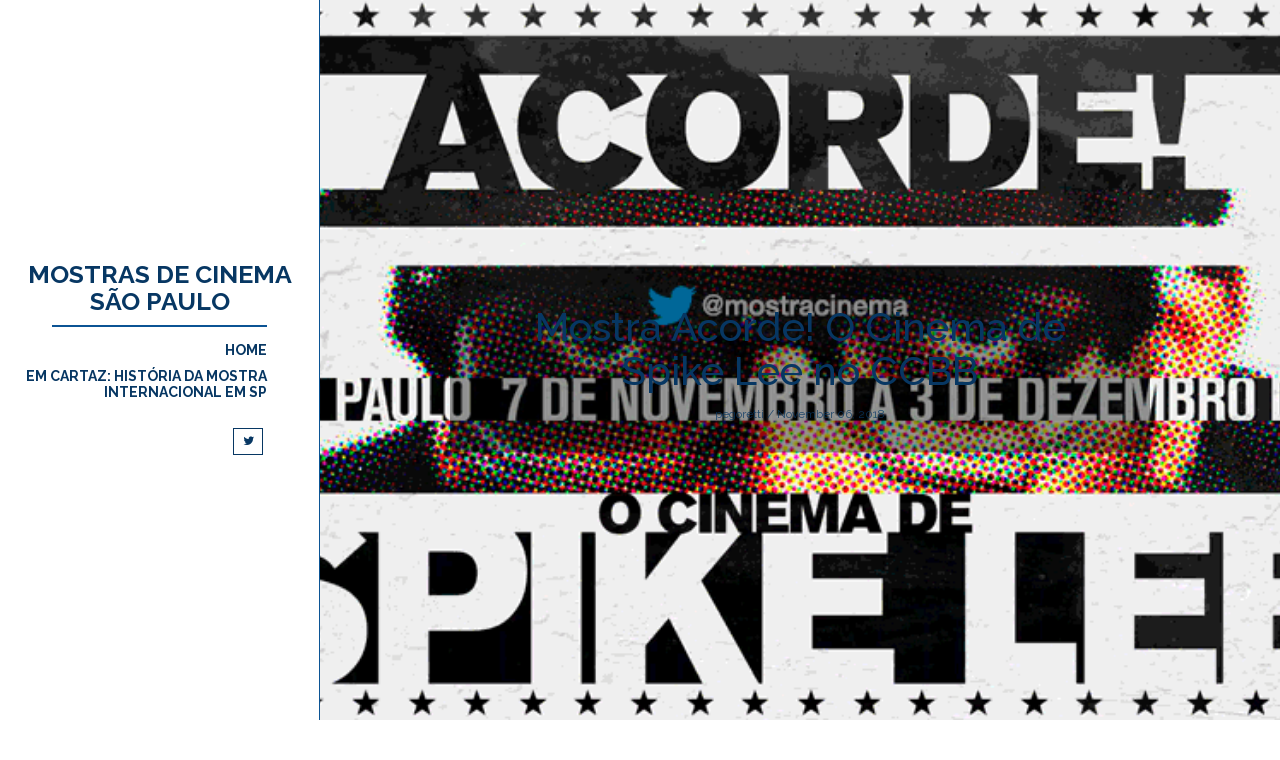

--- FILE ---
content_type: text/html; charset=UTF-8
request_url: https://www.mostracinema.sampa.br/2018/11/mostra-acorde-o-cinema-de-spike-lee-no.html
body_size: 75016
content:
<!DOCTYPE html>
<html class='v2' dir='ltr' xmlns='http://www.w3.org/1999/xhtml' xmlns:b='http://www.google.com/2005/gml/b' xmlns:data='http://www.google.com/2005/gml/data' xmlns:expr='http://www.google.com/2005/gml/expr'>
<head>
<link href='https://www.blogger.com/static/v1/widgets/335934321-css_bundle_v2.css' rel='stylesheet' type='text/css'/>
<!--Title-->
<title>Mostra Acorde! O Cinema de Spike Lee no CCBB - Mostras de Cinema São Paulo</title>
<!--META-->
<meta charset='utf-8'/>
<meta content='width' name='MobileOptimized'/>
<meta content='true' name='HandheldFriendly'/>
<meta content='yes' name='apple-mobile-web-app-capable'/>
<meta content='index,nofollow' name='robots'/>
<meta content='width=device-width, initial-scale=1, maximum-scale=1' name='viewport'/>
<!-- Blogger main head data and meta -->
<meta content='text/html; charset=UTF-8' http-equiv='Content-Type'/>
<meta content='blogger' name='generator'/>
<link href='https://www.mostracinema.sampa.br/favicon.ico' rel='icon' type='image/x-icon'/>
<link href='https://www.mostracinema.sampa.br/2018/11/mostra-acorde-o-cinema-de-spike-lee-no.html' rel='canonical'/>
<link rel="alternate" type="application/atom+xml" title="Mostras de Cinema São Paulo - Atom" href="https://www.mostracinema.sampa.br/feeds/posts/default" />
<link rel="alternate" type="application/rss+xml" title="Mostras de Cinema São Paulo - RSS" href="https://www.mostracinema.sampa.br/feeds/posts/default?alt=rss" />
<link rel="service.post" type="application/atom+xml" title="Mostras de Cinema São Paulo - Atom" href="https://www.blogger.com/feeds/7677851011660048087/posts/default" />

<link rel="alternate" type="application/atom+xml" title="Mostras de Cinema São Paulo - Atom" href="https://www.mostracinema.sampa.br/feeds/137392094122661689/comments/default" />
<!--Can't find substitution for tag [blog.ieCssRetrofitLinks]-->
<link href='https://blogger.googleusercontent.com/img/b/R29vZ2xl/AVvXsEirBpO1iK5_hr6qM-GjJDaJrQJS9ASs8CNQ4kmDBz8L9ytkXfu9pyDktTBJWM1j4cxWdegYOtfMF0p5xLopQPsLXzDqgJJVe05qd0x4FNkGa9jJLjfqcngQP1lj3MxtQvKNuYr43XuzILgo/s1600/mostra_spike-lee.gif' rel='image_src'/>
<meta content='https://www.mostracinema.sampa.br/2018/11/mostra-acorde-o-cinema-de-spike-lee-no.html' property='og:url'/>
<meta content='Mostra Acorde! O Cinema de Spike Lee no CCBB' property='og:title'/>
<meta content='      O Centro Cultural Banco do Brasil São Paulo (CCBB SP) apresenta, de 7 de novembro a 3 de dezembro de 2018, a Mostra Acorde! O Cinema d...' property='og:description'/>
<meta content='https://blogger.googleusercontent.com/img/b/R29vZ2xl/AVvXsEirBpO1iK5_hr6qM-GjJDaJrQJS9ASs8CNQ4kmDBz8L9ytkXfu9pyDktTBJWM1j4cxWdegYOtfMF0p5xLopQPsLXzDqgJJVe05qd0x4FNkGa9jJLjfqcngQP1lj3MxtQvKNuYr43XuzILgo/w1200-h630-p-k-no-nu/mostra_spike-lee.gif' property='og:image'/>
<!-- BOOTSTRAP -->
<link href='https://maxcdn.bootstrapcdn.com/bootstrap/3.3.7/css/bootstrap.min.css' rel='stylesheet'/>
<link crossorigin='anonymous' href='https://maxcdn.bootstrapcdn.com/bootstrap/4.0.0-beta/css/bootstrap.min.css' integrity='sha384-/Y6pD6FV/Vv2HJnA6t+vslU6fwYXjCFtcEpHbNJ0lyAFsXTsjBbfaDjzALeQsN6M' rel='stylesheet'/>
<style id='page-skin-1' type='text/css'><!--
/* Variable definitions
====================
<Group description="Shutter Theme Basic" selector="body">
<Variable name="body.background" description="Dark Color" type="color" default="#222222"/>
<Variable name="body.text.color" description="Text Color" type="color" default="#ffffff"/>
<Variable name="body.link.color" description="Primary Color" type="color" default="#0275c6"/>
</Group>
*/
/* GLOBAL */
html,body{color:#073763;font-family: 'Raleway', sans-serif;}
body, body > .wrapper{background:#ffffff;}
body.hidescroll{background:#ccc}
a{color:#073763;}
a:hover{color:#0b5394;}
aside{max-width: 330px;margin:0 auto;}
img{max-width: 100%;}
a:hover{text-decoration: none}
.post-body{font-size:14px;letter-spacing:.2px;}
.post-body blockquote{background: #0b5394;padding:20px 25px;font-weight:400;position:relative;color:#073763;margin:10px 0px;opacity:1;}
.post-body ul{list-style-type: square;}
.post-body{line-height: 1.5;letter-spacing:0.3px;margin-bottom:15px;}
.post-body img{padding: 5px 0px;}
.post-body code a{color:#ffffff}
hr{border-color: rgba(255,255,255,0.5);}
/* Layout */
.topmenu{display: none;}
.content-area{box-sizing: border-box;padding-left: 320px;}
.nav-sidebar-area{position: fixed;width: 320px; border-right: 1px solid #0b5394;/*rgba(255,255,255,0.1)*/;z-index: 999;bottom: 0;top:0;left: 0;background:#ffffff;}
.nav-sidebar-area .nav-sbar-inner .nav-outer-table{display: table;width: 100%;height: 100%;box-sizing: border-box;padding: 10px;}
.nav-sidebar-area .nav-sbar-inner .nav-inner-cell{display: table-cell;vertical-align: middle;}
.nav-sidebar-area .nav-sbar-inner{position: absolute;top:0px;width: 100%;bottom: 0px;left: 0px;}
h1.title{text-align: center;font-weight: 700;text-transform: uppercase;position:relative;border-bottom:2px solid transperent;}
h1.title:after{content: "";height:2px;width: 80%;background:#0b5394;bottom:0px;margin: 10px auto;display:table;}
#tilting{min-height:100vh}
#right-sidebar-area .column-right-outer{z-index: 1}
#left-sidebar-area .column-left-outer{z-index: 1}
.addpad{padding-top:30px;}
.Header img{max-height: 150px;max-width:180px;}
.topmenu .Header img{max-height:50px;max-width:180px;}
.nav-sidebar-area .Header img{margin: 0 auto;border-bottom:2px solid #0b5394;margin-bottom:10px;}
/*Nav Menu*/
#navmenu ul{list-style-type: none;padding: 0px;text-align: right}
#navmenu > ul{margin-right: 10%;}
#navmenu ul li{padding: 0px;position:relative;}
#navmenu ul li a{font-size:14px;padding:5px 0px;display: block;text-transform: uppercase;font-weight: 700;}
#navmenu ul ul{position:absolute;left:100%;width:100%;background:#073763;color:#ffffff;display: table;padding: 10px 20px;margin-left:20px;top:0px}
#navmenu ul ul a{text-align: left;color: #ffffff;}
#navmenu ul li > a.sf-with-ul:after{content: "";font-family: "Ionicons";padding:0px 19px;position: absolute;}
#navmenu ul  ul li > a.sf-with-ul:after{content: "\f10b";font-family: "Ionicons";padding:0px 4px;position: absolute;right: 0px;}
/* #navmenu ul ul:before{content: "";display: table;position: absolute;background: #0b5394;left: 0px;width: 2px;top:0px;bottom:0px;height: 100%;}*/
#navmenu > ul > li:hover a{color: #073763;text-decoration:none;}
#navmenu > ul > li:after{content: "";position: absolute;right: -2px;background: #0b5394;width: 2px;display: block;height:0%;bottom:0px;margin:0 -6px;transition:.2s all ease-in-out;-moz-transition:.2s all ease-in-out;-o-transition:.2s all ease-in-out;-ms-transition:.2s all ease-in-out;-webkit-transition:.2s all ease-in-out;}
#navmenu > ul > li:hover:after{height: 100%;transition:.2s all ease-in-out;-moz-transition:.2s all ease-in-out;-o-transition:.2s all ease-in-out;-ms-transition:.2s all ease-in-out;-webkit-transition:.2s all ease-in-out;}
#navmenu > ul li:hover ul li a{color: #ffffff}
#navmenu > ul li:hover ul li{color: #ffffff}
/*responsive navigation*/
.responsive-nav ul{list-style-type: none;padding: 0px;margin: 0px;padding-left:20px;}
.responsive-nav ul li{padding: 0px;}
.responsive-nav ul li a{font-weight: 700;font-size:12px;padding:3px 0px;display:block;text-transform: uppercase;}
.responsive-nav ul li ul li a:before{content:"\f10b";font-family: "Ionicons";font-size:15px;padding-right: 10px;}
.responsive-nav ul ul{padding-left: 15px;}
.responsive-nav{display: none}
.nav-sidebar-area.open{transform: translateX(0px);transition:.3s all ease-in-out;-moz-transition:.3s all ease-in-out;-o-transition:.3s all ease-in-out;-ms-transition:.3s all ease-in-out;-webkit-transition:.3s all ease-in-out;}
.nav-sidebar-area.open a.search-button{display: none}
.nav-sidebar-area.open a.toggle-button{display: block !important;position: absolute;top: 0px;right: 0px;width: 30px;height: 30px;text-align: center;line-height: 30px;font-size: 20px;background: #0b5394;}
.nav-sidebar-area{transition:.3s all ease-in-out;-moz-transition:.3s all ease-in-out;-o-transition:.3s all ease-in-out;-ms-transition:.3s all ease-in-out;-webkit-transition:.3s all ease-in-out;}
/*MEGA MENU*/
.shutter-mega-list{position: static !important;}
#navmenu ul .shutter-mega-list ul.mega-list{position: absolute;top: 0px;height: 100%;left:100%;display:none;margin-left:0px !important;padding:0px !important}
.nlink .LinkList{position: static !important;}
.shutter-mega-list:after{display: none !important;}
.upnav,.downnav{width:100%;text-align:center !important;background:#0b5394;color:#073763 !important;height:30px;opacity:0.8;}
.upnav:hover, .downnav:hover{opacity:1;}
.upnav{position: absolute;top:0px;left:0px;}
.downnav{position: absolute;bottom: 0px;left: 0px;}
.mega-list li{position: relative;height: 100%;display:table;width:100%;}
.mega-list{max-width: 260px;display:none}
.nav-disable{background: #ddd !important;}
.items-shutter {box-sizing: border-box;padding:30px 0px;height:100%;display:table;width: 100%;overflow-y: scroll}
.item-shutter-table{display: table-cell;vertical-align: middle;text-align: center}
.shutter-m-thumb{display: table;height: 100%;width: 100%;background-size:cover !important;background-position:center center !important;}
.mega-list .shutter-mega-item{height: 25%;display: table;width: 100%;position:relative;box-sizing:border-box;padding:0px 0px;}
.item-shutter-cell{display: table;height: 100%;width: 100%;}
.shutter-mega-item a{display: table;height: 100%;width: 100%;}
.shutter-text{position: absolute;bottom:20px;left:10px;}
.shutter-text a{color: #073763 !important;font-size:14px !important;text-transform: initial !important;font-weight: 600 !important;}
.shutter-mega-item{overflow:hidden;}
.shutter-mega-item .shutter-m-thumb{transition:.2s all ease-in-out;-moz-transition:.2s all ease-in-out;-o-transition:.2s all ease-in-out;-ms-transition:.2s all ease-in-out;-webkit-transition:.2s all ease-in-out;}
.shutter-mega-item:hover .shutter-m-thumb{transition:.2s all ease-in-out;-moz-transition:.2s all ease-in-out;-o-transition:.2s all ease-in-out;-ms-transition:.2s all ease-in-out;-webkit-transition:.2s all ease-in-out;}
.shutter-m-thumb::after{content: "";position: absolute;top: 0px;bottom: 0px;left: 0px;right: 0px;background: #000;opacity: 0;}
.shutter-mega-item:hover .shutter-m-thumb::after{opacity: 0.5}
.shutter-text{filter: blur(10px);opacity: 0;transition:all .6s ease;-moz-transition:all .6s ease;-o-transition:all .6s ease;-webkit-transition:all .6s ease;-ms-transition:all .6s ease;}
.shutter-mega-item:hover .shutter-text{filter: blur(0px);opacity: 1}
/*Mega Menu Loading Effect*/
.shutter-mega-loadingwrapper{top:0px;bottom:0px;background:#073763;left:0px;right:0px;height:100%;width:100%;display:table;}
.shutter-loading-table{display: table-cell;width: 100%;height: 100%;vertical-align: middle;}
.shutter-loading{background:rgb(255,255,255);color:rgb(2,116,198);font:28px "Helvetica Neue", sans-serif;line-height:175px;margin:175px auto;text-align:center;position:relative;width:100%;display:block;height:25px;position:relative;width:25px;}
.shutter-loading::before, .shutter-loading::after{position:absolute;font-smoothing:none;-o-font-smoothing:none;-ms-font-smoothing:none;-webkit-font-smoothing:none;-moz-font-smoothing:none;}
.shutter-loading::before{animation:cssload-spin 1.15s linear infinite;-o-animation:cssload-spin 1.15s linear infinite;-ms-animation:cssload-spin 1.15s linear infinite;-webkit-animation:cssload-spin 1.15s linear infinite;-moz-animation:cssload-spin 1.15s linear infinite;animation-direction:alternate;box-shadow:0 0 0 2px rgb(2,116,198);color:rgb(255,255,255);content:"+";font-size:186px;height:46px;line-height:0;left:0;top:0;text-indent:-30px;transform-origin:50% 50%;-o-transform-origin:50% 50%;-ms-transform-origin:50% 50%;-webkit-transform-origin:50% 50%;-moz-transform-origin:50% 50%;width:46px;}
.shutter-loading::after{content:"";background:rgb(2,116,198);height:25px;width:25px;position:absolute;top:11px;left:11px;}
@keyframes cssload-spin{0%{transform:scale(1) rotate(0deg) translateZ(0);}
10%, 20%{transform:scale(1.4) rotate(90deg) translateZ(0);}
30%, 45%{transform:scale(1.4) rotate(180deg) translateZ(0);}
55%, 100%{transform:scale(1) rotate(270deg) translateZ(0);}
}
@-o-keyframes cssload-spin{0%{-o-transform:scale(1) rotate(0deg) translateZ(0);}
10%, 20%{-o-transform:scale(1.4) rotate(90deg) translateZ(0);}
30%, 45%{-o-transform:scale(1.4) rotate(180deg) translateZ(0);}
55%, 100%{-o-transform:scale(1) rotate(270deg) translateZ(0);}
}
@-ms-keyframes cssload-spin{0%{-ms-transform:scale(1) rotate(0deg) translateZ(0);}
10%, 20%{-ms-transform:scale(1.4) rotate(90deg) translateZ(0);}
30%, 45%{-ms-transform:scale(1.4) rotate(180deg) translateZ(0);}
55%, 100%{-ms-transform:scale(1) rotate(270deg) translateZ(0);}
}
@-webkit-keyframes cssload-spin{0%{-webkit-transform:scale(1) rotate(0deg) translateZ(0);}
10%, 20%{-webkit-transform:scale(1.4) rotate(90deg) translateZ(0);}
30%, 45%{-webkit-transform:scale(1.4) rotate(180deg) translateZ(0);}
55%, 100%{-webkit-transform:scale(1) rotate(270deg) translateZ(0);}
}
@-moz-keyframes cssload-spin{0%{-moz-transform:scale(1) rotate(0deg) translateZ(0);}
10%, 20%{-moz-transform:scale(1.4) rotate(-90deg) translateZ(0);}
30%, 45%{-moz-transform:scale(1.4) rotate(-270deg) translateZ(0);}
55%, 100%{-moz-transform:scale(1) rotate(-3600deg) translateZ(0);}
}
/* Nav Social */
.nav-social ul{list-style-type: none;margin-right:10%;margin-top:20px;}
.nav-social ul li{float: right;}
.nav-social ul li a{font-size:12px;border:1px solid #073763;margin:0px 4px;display: table;width: 30px;height: 25px;text-align: center;line-height: 25px;}
.nav-social ul li a:hover{color: #073763;background: #0b5394;border:1px solid #0b5394}
/* search*/
.search-button{position: absolute;top:0px;right: 0px;width: 30px;height: 30px;text-align: center;line-height: 30px;font-size:20px;background: #0b5394;}
.search-button:hover{color: #073763;}
#tilting.searchopen{transform: perspective(1000px) translate3d(0,15%,0) rotate3d(1,0,0,30deg);transition:.4s all ease-in-out;-moz-transition:.4s all ease-in-out;-o-transition:.4s all ease-in-out;-ms-transition:.4s all ease-in-out;-webkit-transition:.4s all ease-in-out;}
#tilting{transition:.4s all ease-in-out;-moz-transition:.4s all ease-in-out;-o-transition:.4s all ease-in-out;-ms-transition:.4s all ease-in-out;-webkit-transition:.4s all ease-in-out;}
body > .wrapper{background: #ffffff}
.hidescroll{overflow: hidden}
#btn-search-close svg{width: 30px;height: 30px;font-size: 20px;}
#btn-search-close{position: fixed;right: 10px;top:10px;background: transparent}
.search__form{text-align: center;}
.search__form input{font-size: 30px;background: transparent;border: 0px;color: #ffffff;font-weight: 600;padding: 10px;margin-top:40px;border-bottom: 2px solid #ffffff;width: 60%;}
.search__form .search__info{clear: left;width: 60%;padding:10px 0px;text-align:right;display:table;margin-left: 20%;color:#ffffff;text-transform: uppercase;}
/*.hidescroll #tilting{display: none;}*/
.hidescroll{position:fixed;transition:.4s all ease-in-out;-moz-transition:.4s all ease-in-out;-o-transition:.4s all ease-in-out;-ms-transition:.4s all ease-in-out;-webkit-transition:.4s all ease-in-out;}
/*GRID FIX*/
.column-left-outer{margin-left:0px !important;}
#left-sidebar-area >  div,#right-sidebar-area > div{margin: 0 auto !important;float: none !important}
body{font-size:12px;transition:.4s all ease-in-out;-moz-transition:.4s all ease-in-out;-o-transition:.4s all ease-in-out;-ms-transition:.4s all ease-in-out;-webkit-transition:.4s all ease-in-out;}
/*owl slider*/
/** * Owl Carousel v2.2.1 * Copyright 2013-2017 David Deutsch * Licensed under () *//* * Owl Carousel - Core */.owl-carousel{display:none;width:100%;-webkit-tap-highlight-color:transparent;position:relative;z-index:1;}
.owl-carousel .owl-stage{position:relative;-ms-touch-action:pan-Y;-moz-backface-visibility:hidden;}
.owl-carousel .owl-stage:after{content:".";display:block;clear:both;visibility:hidden;line-height:0;height:0;}
.owl-carousel .owl-stage-outer{position:relative;overflow:hidden;-webkit-transform:translate3d(0px, 0px, 0px);}
.owl-carousel .owl-wrapper, .owl-carousel .owl-item{-webkit-backface-visibility:hidden;-moz-backface-visibility:hidden;-ms-backface-visibility:hidden;-webkit-transform:translate3d(0, 0, 0);-moz-transform:translate3d(0, 0, 0);-ms-transform:translate3d(0, 0, 0);}
.owl-carousel .owl-item{position:relative;min-height:1px;float:left;-webkit-backface-visibility:hidden;-webkit-tap-highlight-color:transparent;-webkit-touch-callout:none;}
.owl-carousel .owl-item img{display:block;width:100%;}
.owl-carousel .owl-nav.disabled, .owl-carousel .owl-dots.disabled{display:none;}
.owl-carousel .owl-nav .owl-prev, .owl-carousel .owl-nav .owl-next, .owl-carousel .owl-dot{cursor:pointer;cursor:hand;-webkit-user-select:none;-khtml-user-select:none;-moz-user-select:none;-ms-user-select:none;user-select:none;}
.owl-carousel.owl-loaded{display:block;}
.owl-carousel.owl-loading{opacity:0;display:block;}
.owl-carousel.owl-hidden{opacity:0;}
.owl-carousel.owl-refresh .owl-item{visibility:hidden;}
.owl-carousel.owl-drag .owl-item{-webkit-user-select:none;-moz-user-select:none;-ms-user-select:none;user-select:none;}
.owl-carousel.owl-grab{cursor:move;cursor:grab;}
.owl-carousel.owl-rtl{direction:rtl;}
.owl-carousel.owl-rtl .owl-item{float:right;}
.no-js .owl-carousel{display:block;}
/* * Owl Carousel - Animate Plugin */.owl-carousel .animated{animation-duration:1000ms;animation-fill-mode:both;}
.owl-carousel .owl-animated-in{z-index:0;}
.owl-carousel .owl-animated-out{z-index:1;}
.owl-carousel .fadeOut{animation-name:fadeOut;}
@keyframes fadeOut{0%{opacity:1;}
100%{opacity:0;}
}
/* * Owl Carousel - Auto Height Plugin */.owl-height{transition:height 500ms ease-in-out;}
/* * Owl Carousel - Lazy Load Plugin */.owl-carousel .owl-item .owl-lazy{opacity:0;transition:opacity 400ms ease;}
.owl-carousel .owl-item img.owl-lazy{transform-style:preserve-3d;}
/* * Owl Carousel - Video Plugin */.owl-carousel .owl-video-wrapper{position:relative;height:100%;background:#000;}
.owl-carousel .owl-video-play-icon{position:absolute;height:80px;width:80px;left:50%;top:50%;margin-left:-40px;margin-top:-40px;background:url("owl.video.play.png") no-repeat;cursor:pointer;z-index:1;-webkit-backface-visibility:hidden;transition:transform 100ms ease;}
.owl-carousel .owl-video-play-icon:hover{-ms-transform:scale(1.3, 1.3);transform:scale(1.3, 1.3);}
.owl-carousel .owl-video-playing .owl-video-tn,.owl-carousel .owl-video-playing .owl-video-play-icon{display:none;}
.owl-carousel .owl-video-tn{opacity:0;height:100%;background-position:center center;background-repeat:no-repeat;background-size:contain;transition:opacity 400ms ease;}
.owl-carousel .owl-video-frame{position:relative;z-index:1;height:100%;width:100%;}
/*slider*/
.hidepad{padding:0px !important}
.slide .slide-wrapper{height: 100%;width: 100%;background-size: cover !important;background-position: center center !important;}
.slide-inner{height: 100%;width: 100%;display: table;}
.slide-box{position:absolute;left:40px;bottom:10%;}
.slide{position: relative;}
.slidebox-inner, .slide-title ,.slide-title h3, .slide-meta {display: block !important;}
.slidebox-inner{box-sizing: border-box;padding: 20px 25px;background: #0b5394;}
.slider-wrapper{margin-bottom: 30px;}
.slide-title h3{font-size: 35px;font-weight:700;}
.owl-nav > div{position: absolute;top:40%}
.owl-nav .owl-prev{left: 0px;}
.owl-nav .owl-next{right: 0px;}
.owl-nav i{font-size:30px;display: table;height: 40px;width: 40px;border: 1px solid #073763;line-height: 40px;text-align: center;opacity: 0.6;position:absolute;left:20px;top:50%}
.owl-nav > div > div:hover i{background: #0b5394;border: #0b5394;opacity: 1;}
.owl-nav .prev-slider-shutter{box-sizing: border-box;padding-top: 50px;padding-left: 30px;padding-bottom: 50px;padding-right: 90px;position:relative;cursor:none}
.owl-nav .next-slider-shutter{box-sizing: border-box;padding-top: 50px;padding-left: 130px;padding-bottom: 50px;padding-right: 30px;position:relative;cursor:none}
.slide h3 a:hover{color: #073763}
.slide .slide-box{max-width: 40%;}
.slide-category a{text-transform: uppercase;border:1px solid #073763;padding: 4px 6px;margin-bottom: 10px;display: inline-block}
.slide-category a:hover{background: #073763;border-color:#073763;text-decoration: none}
/*Packery*/
.shutter-two-sidebar .grid-sizer, .shutter-two-sidebar .grid-item{width:50%;position:relative;}
.shutter-one-sidebar .grid-item{width:33.33%;position:relative;}
.shutter-no-sidebar .grid-item{width:25%;position:relative;}
/*Post Deafult*/
.grid-item .dlayout .item-content{position: absolute;top:50%;left: 50%;-moz-transform: translate(-50%, -50%);-ms-transform: translate(-50%, -50%);-webkit-transform: translate(-50%, -50%);-o-transform: translate(-50%, -50%);transform: translate(-50%, -50%);width: 80% !important;filter: blur(10px);transition: all .6s ease;-moz-transition: all .6s ease;-o-transition: all .6s ease;-webkit-transition: all .6s ease;-ms-transition: all .6s ease;text-align: center;opacity:0}
.grid-item:hover .dlayout .item-content{filter:blur(0px);opacity:1}
.grid-item .cover:after{content: "";position: absolute;top:0px;left: 0px;background:#ffffff;opacity: 0.5;right: 0px;bottom:0px;height: 100%;width: 100%;display: block}
.grid-item .cover{display: block;height: 100%;width: 100%;position: absolute;left: 0px;right: 0px; opacity:0}
.grid-item:hover .cover{opacity: 1}
.grid-item h3 {border-bottom: 1px solid rgba(255,255,255,0.1);padding-bottom: 5px;}
.grid-item h3 a:hover{color: #073763;}
.grid-item{box-sizing: border-box;padding: 10px;opacity:0}
.grid-item.inline-ad{padding: 0px !important;margin: 0px !important;}
.ad-content > * {margin: 0 auto;padding: 10px;box-sizing: border-box;}
.grid-item img{max-width: 100%;min-width: 100%;}
a.linkmask{position: absolute;display: block;left:0px;top:0px;height: 100%;width: 100%;z-index:10}
/*.noapply{opacity:0}*/
.visible{opacity:1}
/*Sidebars*/
.widget > h2{text-align: ;margin: 0px 0px;padding: 0px 0px;font-size:22px;font-weight:600;}
.widget > h2:after{content: "";height: 2px;width: 100%;background: #0b5394;bottom: 0px;margin: 10px 0;display: table}
/*Featured Post*/
.FeaturedPost.widget{padding: 0px;}
.FeaturedPost img{display: none}
.FeaturedPost .post-summary{background-size: cover;box-sizing: border-box;padding:20px 30px;background-position: center center; position:relative;background-color:#151515}
.FeaturedPost .post-summary h3{padding-top:80%;z-index:2;position: relative;}
.FeaturedPost .post-summary p{z-index:2;position: relative;}
.FeaturedPost .post-summary a,.FeaturedPost .post-summary {color:#073763;}
.FeaturedPost a:hover{color:#ccc}
.FeaturedPost .overlay{position: absolute;left: 0px;top:0px;height: 100%;width: 100%;background: rgba(0,0,0,0.2);z-index: 1;transition:.2s all ease-in-out;-moz-transition:.2s all ease-in-out;-o-transition:.2s all ease-in-out;-ms-transition:.2s all ease-in-out;-webkit-transition:.2s all ease-in-out;}
.FeaturedPost:hover .overlay{position: absolute;left: 0px;top:0px;height: 100%;width: 100%;background: rgba(0,0,0,0.5);z-index: 1;transition:.2s all ease-in-out;-moz-transition:.2s all ease-in-out;-o-transition:.2s all ease-in-out;-ms-transition:.2s all ease-in-out;-webkit-transition:.2s all ease-in-out;}
.FeaturedPost h2.title{margin-bottom: 0px !important;}
.FeaturedPost > h2:after{margin-bottom: 0px !important;}
/*Navigation*/
.feed-links{display: none}
/*Arrow Navigation*/
.shutter-pager.arrow{text-align:center;margin:20px 20px;}
.shutter-pager.arrow #shutter-new{float: left;display:table;}
.shutter-pager.arrow #shutter-old{float: right;display: table;}
.shutter-pager.arrow a{border:1px solid #073763;padding: 10px 17px;color:#073763}
.shutter-pager.arrow #shutter-new a{float: left;display:table;}
.shutter-pager.arrow #shutter-old a{float: right;display: table;}
.shutter-pager.arrow .shutter-home{display: table;margin: 0px auto;}
.shutter-pager.arrow a:hover{background:#0b5394;border-color:#0b5394;color:#073763}
.shutter-pager.arrow a i{font-size:16px;}
/*number nav*/
#shutter-pager span{float: left}
#shutter-pager{display:block;padding:5px 0;margin-top:20px;}
.showpage a, .pagenumber a, .current{position:relative;display:inline-block;padding:5px 11px !important;line-height:21px;margin:0 2px;border:1px solid #dcdcdc;color:#073763;font-size:16px;transition:.3s all ease-in-out;-moz-transition:.3s all ease-in-out;-o-transition:.3s all ease-in-out;-ms-transition:.3s all ease-in-out;-webkit-transition:.3s all ease-in-out;;min-width:33px;text-align:center;}
.showpage a:hover, .pagenumber a:hover, .current{background:#0b5394;border:1px solid #0b5394;color:#073763fff;text-decoration:none;}
.current{color:#073763;background:#0b5394;border-color:#0b5394;}
#shutter-pager .totalpages{text-align:left;float:right;padding:5px 11px;display:inline-block;font-size:16px;font-weight:500;color:#073763;line-height:21px;}
/*infinite loading*/
.shutter-loadmore a{margin:20px auto;text-align:center;border:1px solid #073763;padding:10px 30px;font-weight:700;font-size:20px;display:inline-block;min-width:300px;max-width:300px;}
.shutter-loadmore{text-align:center;}
.shutter-loadmore a:hover{text-decoration:none;color:#073763;border-color:#0b5394;background-color:#0b5394}
.shutter-loadmore a:active,.shutter-loadmore a:visited, .shutter-loadmore a:link{color: #073763;text-decoration: none}
.shutter-infinite-loading{display:block;width:100%;position:relative;}
.shutter-infinite-loading .shttr-thecube{padding:0px !important;margin:0px auto !important;background:#073763;display:inline-block;position:relative;overflow:hidden;width:40%;min-width:300px;max-width:300px;}
.shutter-loadmore a.disable:hover{background: transparent;border-color:#073763 }
.shttr-cube.shttr-c1{background:rgb(255,255,255);color:rgb(2,116,198);font:16px "Helvetica Neue", sans-serif;line-height:97px;margin:20px auto;text-align:center;position:relative;width:100%;display:block;height:14px;position:relative;width:14px;}
.shttr-cube.shttr-c1::before, .shttr-cube.shttr-c1::after{position:absolute;font-smoothing:none;-o-font-smoothing:none;-ms-font-smoothing:none;-webkit-font-smoothing:none;-moz-font-smoothing:none;}
.shttr-cube.shttr-c1::before{animation:cssload-spin 1.15s linear infinite;-o-animation:cssload-spin 1.15s linear infinite;-ms-animation:cssload-spin 1.15s linear infinite;-webkit-animation:cssload-spin 1.15s linear infinite;-moz-animation:cssload-spin 1.15s linear infinite;box-shadow:0 0 0 1px rgb(2,116,198);color:rgb(255,255,255);content:"+";font-size:103px;height:25px;line-height:0;left:0;top:0;text-indent:-17px;transform-origin:50% 50%;-o-transform-origin:50% 50%;-ms-transform-origin:50% 50%;-webkit-transform-origin:50% 50%;-moz-transform-origin:50% 50%;width:25px;}
.shttr-cube.shttr-c1::after{content:"";background:rgb(2,116,198);height:14px;width:14px;position:absolute;top:6px;left:6px;}
@keyframes cssload-spin{0%{transform:scale(1) rotate(0deg) translateZ(0);}
10%, 20%{transform:scale(1.4) rotate(90deg) translateZ(0);}
30%, 45%{transform:scale(1.4) rotate(180deg) translateZ(0);}
55%, 100%{transform:scale(1) rotate(270deg) translateZ(0);}
}
@-o-keyframes cssload-spin{0%{-o-transform:scale(1) rotate(0deg) translateZ(0);}
10%, 20%{-o-transform:scale(1.4) rotate(90deg) translateZ(0);}
30%, 45%{-o-transform:scale(1.4) rotate(180deg) translateZ(0);}
55%, 100%{-o-transform:scale(1) rotate(270deg) translateZ(0);}
}
@-ms-keyframes cssload-spin{0%{-ms-transform:scale(1) rotate(0deg) translateZ(0);}
10%, 20%{-ms-transform:scale(1.4) rotate(90deg) translateZ(0);}
30%, 45%{-ms-transform:scale(1.4) rotate(180deg) translateZ(0);}
55%, 100%{-ms-transform:scale(1) rotate(270deg) translateZ(0);}
}
@-webkit-keyframes cssload-spin{0%{-webkit-transform:scale(1) rotate(0deg) translateZ(0);}
10%, 20%{-webkit-transform:scale(1.4) rotate(90deg) translateZ(0);}
30%, 45%{-webkit-transform:scale(1.4) rotate(180deg) translateZ(0);}
55%, 100%{-webkit-transform:scale(1) rotate(270deg) translateZ(0);}
}
@-moz-keyframes cssload-spin{0%{-moz-transform:scale(1) rotate(0deg) translateZ(0);}
10%, 20%{-moz-transform:scale(1.4) rotate(90deg) translateZ(0);}
30%, 45%{-moz-transform:scale(1.4) rotate(180deg) translateZ(0);}
55%, 100%{-moz-transform:scale(1) rotate(270deg) translateZ(0);}
}
/*instagram feed*/
.insta-pic .insta-thumb{display:table;width:100%;height:250px;background-size:cover !important;background-position:center center !important;}
.insta-pic .insta-thumb:after{content:"";position:absolute;background:#000;top:0px;left:0px;height:100%;width:100%;display:table;opacity:0;transition:.2s all ease-in-out;-moz-transition:.2s all ease-in-out;-o-transition:.2s all ease-in-out;-ms-transition:.2s all ease-in-out;-webkit-transition:.2s all ease-in-out;}
.insta-pic:hover .insta-thumb:after{opacity:0.5;}
.insta-pic{padding:0px !important;position:relative;}
.insta-pic .insta-likes{position:absolute;top:50%;left:50%;-moz-transform:translate(-50%, -50%);-ms-transform:translate(-50%, -50%);-webkit-transform:translate(-50%, -50%);-o-transform:translate(-50%, -50%);}
.insta-pic i{font-size:90px;position:relative;color:#073763;filter:blur(10px);opacity:0;transition: all .6s ease;-moz-transition: all .6s ease;-o-transition: all .6s ease;-webkit-transition: all .6s ease;-ms-transition: all .6s ease;opacity:0}
.insta-pic i span{position:absolute;top:50%;left:50%;-moz-transform:translate(-50%, -50%);-ms-transform:translate(-50%, -50%);-webkit-transform:translate(-50%, -50%);-o-transform:translate(-50%, -50%);font-size:20px;color:#ffffff;font-family:"consolas";font-weight:700;}
.insta-pic:hover i{opacity:0.5;filter:blur(0px);}
#instafeed{margin-top:30px;}
#instafeed .button-follow{position: absolute;top: 50%;left: 50%;-moz-transform: translate(-50%, -50%);-ms-transform: translate(-50%, -50%);-webkit-transform: translate(-50%, -50%);-o-transform: translate(-50%, -50%);z-index: 5;}
#instafeed .button-follow a{color: #ffffff;padding: 10px 15px;display: block;background: #073763;font-weight: 700;text-transform: uppercase;font-size:15px;}
#instafeed .button-follow a:hover{color: #073763;background:#0b5394;text-decoration:none;}
#instafeed .button-follow a:link{text-decoration:none}
#instafeed .button-follow a i{font-size:18px;margin-bottom: -5px;display: inline-block;}
/* Subscribe Widget */
.FollowByEmail h2.title{margin-bottom:0px !important;}
.FollowByEmail td{clear: left;display: block;width: 100% !important;}
.FollowByEmail form{margin: 0px !important;box-sizing: border-box;}
.FollowByEmail table td:nth-child(1):before{content: "Enter your email address below to subscribe to our newsletter";box-sizing: border-box;font-weight: 300;color:#073763;font-size:14px;}
.FollowByEmail table,.FollowByEmail form{box-sizing: border-box;padding: 10px 0px!important;margin-bottom: 0px}
.FollowByEmail table td:nth-child(1) input:nth-child(1){margin-top:10px;margin-bottom: 0px;width: 100% !important}
.FollowByEmail table td:nth-child(2) input:nth-child(1){margin-top:0px;margin-bottom: 0px;width: 100% !important}
.FollowByEmail table td:nth-child(2) input:nth-child(1):hover{background: #073763;color: #000}
.FollowByEmail table .follow-by-email-address{height:40px !important;padding:10px 20px;line-height: 30px;font-size:15px !important;font-family:'Raleway', sans-serif;font-weight:400;border:1px solid rgba(255,255,255,0.6) !important;color: #ffffff;background: rgba(0,0,0,0);color:#073763;)}
.FollowByEmail table .follow-by-email-submit{margin: 0px !important;padding: 0px !important;border-radius: 0px !important;margin-top:10px !important;background: #073763 !important;color:#ffffff !important;font-weight: 700;font-family:'Raleway', sans-serif !important;font-weight:500 !important;;height: 40px !important;font-size:15px !important; text-transform: uppercase;border:1px solid #073763 !important;}
.FollowByEmail table .follow-by-email-submit:hover{color:#ffffff !important;}
/* Popular Posts */
.PopularPosts ul{list-style-type: none;padding: 0px;}
.PopularPosts ul li .item-thumbnail{position: relative;overflow: hidden;}
.PopularPosts ul li.item-thumbnail img{transition:.2s all ease-in-out;-moz-transition:.2s all ease-in-out;-o-transition:.2s all ease-in-out;-ms-transition:.2s all ease-in-out;-webkit-transition:.2s all ease-in-out;}
.PopularPosts ul li:hover .item-thumbnail img{transform: scale(1.1,1.1);transition:.2s all ease-in-out;-moz-transition:.2s all ease-in-out;-o-transition:.2s all ease-in-out;-ms-transition:.2s all ease-in-out;-webkit-transition:.2s all ease-in-out;}
.PopularPosts ul li .item-snippet{font-size: 12px;color: rgba(255,255,255,0.6);font-family: 'Raleway',arial,sans-serif;margin-top: 0px;}
.PopularPosts ul li .item-title a{font-weight: 700;font-size:14px;}
/* Labels */
.Label ul{list-style-type: none;padding: 0px;}
.Label li{float: left;}
.Label li a{padding: 5px 8px;border: 1px solid #ccc;display: table;margin:0px 3px;font-size:13px;color:#073763;line-height: 18px;display: inline-block;text-transform: uppercase;opacity: 0.6;transition:.2s all ease-in-out;-moz-transition:.2s all ease-in-out;-o-transition:.2s all ease-in-out;-ms-transition:.2s all ease-in-out;-webkit-transition:.2s all ease-in-out;}
.fwrapper .Label li a{padding: 5px 8px !important;display: block !important;color: rgba(255,255,255,1);border-color:rgba(255,255,255,0.1)}
.Label li a:hover{color: #073763;border-color: rgba(255,255,255,1);text-decoration: none;opacity:1}
/* Blog Archive */
.BlogArchive select{color:#073763;background:transparent;width:100%;border:1px solid rgba(255,255,255,0.3);box-sizing:border-box;padding:10px 20px;}
.BlogArchive select option{color:#ffffff;}
/* Page layout */
.grid-item.inline-ad .ad-content{display: block !important;overflow: hidden !important;width: 100% !important;}
/*Post Header*/
#shutter_post_header {position: relative;margin-bottom: 30px;}
#shutter_post_header .shutter_wrap{background-size: cover !important;background-position: center center !important;padding:0px !important;}
#shutter_post_header .shutter_wrap:after{content: "";position: absolute;left: 0px;right:0px;top:0px;width:100%;height: 100%;background:#000;opacity:0;display: flex;flex-wrap: wrap}
#shutter_post_header .shutter_meta{position: absolute;top: 50%;left: 50%;-moz-transform: translate(-50%, -50%);-ms-transform: translate(-50%, -50%);-webkit-transform: translate(-50%, -50%);-o-transform: translate(-50%, -50%);transform: translate(-50%, -50%);z-index: 5;max-width: 700px;  width: 100%;  text-align: center;}
#shutter_post_header .shutter_meta h1{font-size:40px;}
#shutter_post_header .post-tags a{text-transform: uppercase; border:1px solid rgba(255,255,255,0.8);opacity:0.8;padding:6px 4px;display: inline-block;margin:4px 4px;transition: .2s all ease-in-out;border-radius: 0px;}
#shutter_post_header .post-tags a:hover{opacity: 1;border-color: rgba(255,255,255,1);}
#shutter_post_header .post-details{opacity: 0.8;}
#shutter_post_header .post-title{padding:7px 0px;}
#shutter_post_header .meta-box{box-sizing: border-box;padding: 30px;background: rgba(0,0,0,0.4)}
/* Comments */
#comments .comment .comment-block{border:0px;padding-bottom:15px;position:relative;}
.comments .comments-content .comment-content{font-size: 14px;background: rgba(255,255,255,0.1);color: #073763;line-height: 24px;width: 100%;  display: border-box;  padding: 20px;}
.comments .comment-actions{position: absolute;width: auto;right: 0px;top:-10px;}
.comments .comment-actions a{background: #transparent !important;color:#073763 !important;border: 1px solid #eaeaf1 !important;transition: .2s all ease-in-out !important;opacity:0.5;transition:.2s all ease-in-out;-moz-transition:.2s all ease-in-out;-o-transition:.2s all ease-in-out;-ms-transition:.2s all ease-in-out;-webkit-transition:.2s all ease-in-out;}
.comments .comment-actions a:hover{background: #transparent !important;color: #073763 !important;border-color: #073763 !important;transition:.2s all ease-in-out;-moz-transition:.2s all ease-in-out;-o-transition:.2s all ease-in-out;-ms-transition:.2s all ease-in-out;-webkit-transition:.2s all ease-in-out;text-decoration:none !important;opacity:1}
.comments .comments-content .comment-header{border-bottom: 0px !important;}
.comments h4{border-bottom: 1px solid rgba(255,255,255,0.4);text-align: left;color: #073763;font-weight: 500;font-size: 18px;}
.comments h4:after{display: none;}
.comments .comment-actions a{margin:5px;display: inline-block;font-size:12px;padding:4px 8px;}
.comments .user a{font-weight: 700;font-size:15px;}
.comments .datetime a{color: #c3c3c3;font-size:11px;clear: left;display:block;margin-top:-10px;}
.comments .icon.user.blog-author:before{content:"\f3fe";font-family: "Ionicons";color:#0b5394;font-size:17px;}
.comments .continue a{width: 100% !important;text-align: center;border:1px solid #ccc;color:#073763;font-weight: 300;opacity:0.7;}
.comments .continue a:hover{color:#073763;border-color:#073763;opacity:1;}
.comments h4{border-bottom: 0;font-size: 18px;font-weight: 700;margin-bottom: 30px;margin-top: 2px;text-transform: uppercase;border-bottom: 2px solid #ecede7;padding-bottom: 10px;margin-bottom: 10px;position: relative;}
.comments h4:after{content: "";position: absolute;left: 0px;bottom: -2px;background: #0b5394;width: 100%;display: table;height: 2px;}
h4#comment-post-message{text-align:center;border:1px solid rgba(255,255,255,0.5);padding:18px 0px;box-sizing:border-box;color:#073763;font-size:16px;display:table;width:100%;}
h4#comment-post-message:after{display: none}
/*Post Author*/
.shutter-author{box-sizing: border-box;padding: 10px 10px;border:1px solid #0b5394;margin:20px 0px;background:#0b5394}
.shutter-author .author-img{padding-right: 20px;display: table;float: left}
.shutter-author .author-content{padding-left: 130px;vertical-align: top;}
.top-author a{font-size:16px;line-height: 18px;font-weight: 600;}
#shutter-author-post-desc-place{color: #073763;opacity:0.7;font-size:12px;letter-spacing: 0.5px;line-height: 1.6;}
.shutter-author #shttr-link-place ul{padding: 0px;}
.shutter-author #shttr-link-place ul li{float: left;padding: 0px 3px;list-style-type: none;}
.breadcrumbs{width: 100%;overflow: hidden;}
.shutter-author .content-social-author a i{width: 25px;height: 25px;line-height: 25px;text-align: center;}
.shutter-author .content-social-author a:hover{color: #073763;}
.shutter-author .fa-facebook{background:#3b5999}
.shutter-author .fa-twitter{background: #55acee}
.shutter-author .fa-linkedin{background:#0077B5}
.shutter-author .fa-skype{background: #00AFF0}
.shutter-author .fa-dropbox{background: #007ee5}
.shutter-author .fa-wordpress{background: #21759b}
.shutter-author .fa-vimeo, .shutter-author .fa-vimeo-square{background: #1ab7ea}
.shutter-author .fa-slideshare{background: #0077b5}
.shutter-author .fa-vk{background:#4c75a3}
.shutter-author .fa-tumblr, .shutter-author .fa-tumblr-square{background: #34465d}
.shutter-author .fa-yahoo{background: #410093}
.shutter-author .fa-google-plus,.shutter-author .fa-google-plus-square,.shutter-author .fa-google-plus-official{background: #dd4b39}
.shutter-author .fa-pinterest-p,.shutter-author .fa-pinterest-square, .shutter-author .fa-pinterest{background: #bd081c}
.shutter-author .fa-youtube, .shutter-author .fa-youtube-play, .shutter-author .fa-youtube-square{background: #cd201f}
.shutter-author .fa-stumbleupon, .shutter-author .fa-stumbleupon-circle{background:#eb4924}
.shutter-author .fa-reddit-alien, .shutter-author .fa-reddit-square, .shutter-author .fa-reddit{background: #ff5700}
.shutter-author .fa-quora{background:#b92b27}
.shutter-author .fa-yelp{background: #af0606}
.shutter-author .fa-weibo{background:#df2029}
.shutter-author .fa-product-hunt{background: #da552f}
.shutter-author .fa-hacker-news{background: #ff6600}
.shutter-author .fa-soundcloud{background: #ff3300}
.shutter-author .fa-rss, .shutter-author .fa-rss-square{background: #f57d00}
.shutter-author .fa-whatsapp{background:#25D366}
.shutter-author .fa-weixin{background: #09b83e}
.shutter-author .fa-medium{background: #02b875}
.shutter-author .fa-vine{background: #00b489}
.shutter-author .fa-slack{background: #3aaf85}
.shutter-author .fa-instagram{background: #e4405f}
.shutter-author .fa-dribbble{background: #ea4c89}
.shutter-author .fa-flickr{background: #ff0084}
.shutter-author .fa-foursquare{background: #f94877}
.shutter-author .fa-behance-square, .shutter-author .fa-behance{background: #131418}
.shutter-author .fa-snapchat, .shutter-author .fa-snapchat-square, .shutter-author .fa-snapchat-ghost{background:#073763C00}
.shutter-author .fa-codepen{background: #ffffff}
.shutter-author .fa-stack-overflow{background: #f57d00}
.shutter-author .fa-digg{background:#131418}
.shutter-author .fa-delicious{background:#0084ff}
/*advertisement */
.btm-advertisement, #place-advert.bottom-advert, .top-advertisement {text-align: center;display: table;max-width: 100%;width: 100%; position: relative;overflow: hidden}
/* Error Page */
.error_msg{position: fixed;left: 320px;top:0px;right: 0px;bottom: 0px;z-index: 15;}
.error_msg .error-content{text-align: center;position: absolute;top:50%;left:50%;-moz-transform: translate(-50%, -50%);-ms-transform: translate(-50%, -50%);-webkit-transform: translate(-50%, -50%);-o-transform: translate(-50%, -50%);transform: translate(-50%, -50%);
background:rgba(0,0,0,0.6);box-sizing:border-box;padding:30px;width:100%;max-width:550px;}
.error_msg .error-content h1{font-size:60px;margin-bottom:20px;font-weight:700;}
.error_msg .error-content h2{font-size: 30px;font-weight:700;}
.error_msg .error-content a.gohome{display: inline-block;margin: 10px;padding: 5px 10px;box-sizing: border-box;border:1px solid #073763;font-size:15px;text-transform: uppercase;transition:.2s all ease-in-out;-moz-transition:.2s all ease-in-out;-o-transition:.2s all ease-in-out;-ms-transition:.2s all ease-in-out;-webkit-transition:.2s all ease-in-out;}
.error_msg .error-content a:hover{background: #073763;color: #ffffff}
/*meida queries*/
@media only screen and (max-width:1700px){
.shutter-one-sidebar .grid-item{width: 50%;}
.insta-pic .insta-thumb{height: 220px;}
.insta-pic i{font-size:60px;}
.insta-pic i span{font-size:16px;}
}
@media only screen and (max-width: 1500px){
.insta-pic .insta-thumb{height: 180px;}
.insta-pic i{font-size:60px;}
.insta-pic i span{font-size:16px;}
}
@media only screen and (max-width:1400px){
.shutter-two-sidebar .grid-item{width: 100%;padding:5px;}
.slide .slide-box{max-width:60%}
}
@media only screen and (max-width:1200px){
#navmenu{display: none}
#nav-responsive{display: block;}
.nav-sidebar-area{transform:translateX(-280px);max-width: 280px;}
.content-area{padding-left: 0px;}
.slide .slide-box{max-width:60%}
.slide-category a {padding: 2px 3px;margin-bottom: 5px;font-size:12px;}
.slide h3{font-size:25px;}
.slide .slidebox-inner{padding: 15px 18px;}
body{font-size:12px;}
.shutter-one-sidebar .grid-item{width: 50%;padding:5px;}
.insta-pic .insta-thumb{height: 180px;}
.insta-pic i{font-size:60px;}
.insta-pic i span{font-size:16px;}
.topmenu.hidden{display: block !important;border-bottom: 1px solid rgba(255,255,255,0.2)}
.topmenu{text-align: center;}
.topmenu.hidden h1, .topmenu .titlewrapper, .topmenu #header-inner, .topmenu #headercopy{display: inline-block;}
.topmenu .Header{margin: 0px;padding: 0px;display: inline;}
.topmenu > div.toogle_menu_button{position: absolute;left: 0px;top:0;cursor: pointer}
.topmenu > .toogle_search_button{position: absolute;right: 0px;top:0;cursor: pointer}
.topmenu h1:after{display: none;}
.topmenu.hidden h1{line-height:50px;}
.topmenu{position: fixed;top:0px;left: 0px;display: table;width: 100%;height: 50px;z-index: 999;background: #ffffff;}
.topmenu > div > a{line-height: 50px;width: 50px;text-align: center;display: table;font-size:20px;z-index:9099;}
.topmenu > div.toogle_menu_button a{border-right: 1px solid rgba(255,255,255,0.2);cursor: pointer}
.topmenu > div.toogle_search_button a{border-left: 1px solid rgba(255,255,255,0.2);cursor: pointer}
.topmenu > div > a:hover{color: #073763}
.shutter-no-sidebar .grid-item{width: 33.33%;padding:5px;}
.error_msg{left:0px}
.error_msg .error-content{max-width: 400px;}
.content-area{margin-top:50px};
}
@media only screen and (max-width:1000px){
.insta-pic .insta-thumb{height: 160px;}
.insta-pic i{font-size:60px;}
.insta-pic i span{font-size:16px;}
}
@media only screen and (max-width: 991px){
.shutter-two-sidebar .grid-item{width: 33.33%;padding:5px;}
body.shutter-two-sidebar .addpad .col-lg-3{margin-top:30px}
}
@media only screen and (max-width: 900px){
.insta-pic .insta-thumb{height: 150px;}
.insta-pic i{font-size:60px;}
.insta-pic i span{font-size:16px}
aside .section{margin: 0px !important;}
#right-sidebar-area{padding-left: 0px;}
}
@media only screen and (max-width: 800px){
.col-sm-2.insta-pic{max-width: 33.33%;width:33.33% !important;min-width:33.33% !important;}
.insta-pic .insta-thumb{height: 250px;}
.shutter-one-sidebar .grid-item{width: 100%;}
.slide .slide-meta{display: none !important}
.shutter-no-sidebar .grid-item{width: 50%}
.shutter-two-sidebar .grid-item{width: 50%;padding:5px;}
#shutter_post_header .shutter_meta h1{font-size:30px;}
#shutter_post_header .shutter_meta {max-width: 400px}
.Label li a{font-size:11px;padding:4px 5px;}
}
@media only screen and (max-width: 550px){
.shutter-one-sidebar .grid-item, .shutter-two-sidebar .grid-item, .shutter-no-sidebar .grid-item{width: 100%;}
.slide .slide-box{max-width: 80%;width:100%;text-align: center;}
.slide-box{position: absolute;left: 50%;top:75%;-moz-transform: translate(-50%, -50%);-ms-transform: translate(-50%, -50%);-webkit-transform: translate(-50%, -50%);-o-transform: translate(-50%, -50%);transform: translate(-50%, -50%);}
.slide-box h3{font-size:22px;}
.insta-pic .insta-thumb{height: 180px;}
.error_msg .error-content{max-width: 280px;}
.search__form input.search__input{width: 90%;box-sizing: border-box;}
.search__form .search__info{margin: 0px;padding: 20px 20px;width:100%;box-sizing: border-box;}
}
@media only screen and (max-width:450px){
.insta-pic .insta-thumb{height: 150px;}
#right-sidebar-area {padding-left: 15px}
}
@media only screen and (max-width: 350px){
.insta-pic .insta-thumb{height: 120px;}
.insta-pic i{font-size: 50px}
.insta-pic i span{font-size:12px;}
}
@media only screen and (max-width: 300px){
.shutter-loading, .shutter-loadmore a{max-width: 90%; min-width: 60%; font-size: 18px;}
.insta-pic .insta-thumb{height: 100px;}
}

--></style>
<style id='template-skin-1' type='text/css'><!--
body#layout{min-width:860px;width:1100px;max-width:1100px;}
body#layout .hidden{display:block !important;}
body#layout .content-outer,body#layout .content-fauxcolumn-outer,body#layout .region-inner{min-width:860px;}
body#layout .main-inner .columns{padding-left:0px;padding-right:260px;}
body#layout .main-inner .fauxcolumn-center-outer{left:0px;right:260px;_width:expression(this.parentNode.offsetWidth -parseInt("0px") -parseInt("260px") + 'px');}
body#layout .nav-sidebar-area{position:relative !important;}
body#layout footer{position:relative;display:table;width:100%;}
body#layout .footer-inner{width:100%;display:table;max-width:100% !important;}
body#layout .shutter-columns-3 .columns-cell{float:left;width:30%;}
body#layout .shutter-columns-2 .columns-cell{float:left;width:48%;}
body#layout .shutter-columns-4 .columns-cell{float:left;width:22%;}
body#layout #content-area{width:40%;float:left;}
body#layout .nav-sbar-inner{position:relative !important;width:260px;float:left;}
body#layout #left-sidebar-area{float:left;}
body#layout #right-sidebar-area{float:left;}
body#layout .main-inner .fauxcolumn-left-outer{width:0px;}
body#layout #left-sidebar-area{max-width:30%;}
body#layout #right-sidebar-area{max-width:30%;}
body#layout .main-inner .fauxcolumn-right-outer{width:260px;}
body#layout .main-inner .column-left-outer{width:0px;right:100%;margin-left:-0px;}
body#layout .main-inner .column-right-outer{width:260px;margin-right:-260px;}
body#layout{min-width:0;}
body#layout .content-outer{min-width:0;width:800px;}
body#layout .region-inner{min-width:0;width:auto;}
body#layout aside{max-width:95%;}
body#layout div.add_widget{padding:8px;}
body#layout div.add_widget a{margin-left:32px;}
body#layout #content-area{margin-left:30%;}
body#layout #left-sidebar-area #column-left-outer{width:100%;}
body#layout .addpad{position:relative;}
body#layout #right-sidebar-area{width:30% !important;;}
body#layout .column-right-outer{width:100%;}
body#layout .column-left-outer{margin-left:0px !important;width:100%;}
body#layout #left-sidebar-area{width:30%;}
body#layout #left-sidebar-area{margin-left:-70%;}
body#layout #left-sidebar-area .shutter-columns-2 .columns-cell{width:50%;display:block;}
body#layout .column-left-inner aside > .section{display:inline-block;width:100%;}
body#layout #right-sidebar-area .shutter-columns-2 .columns-cell{width:50%;display:block;}
body#layout .column-right-inner aside > .section{display:inline-block;width:100%;}
body#layout .content-area{padding-left:265px;}
body#layout{margin-top:0px;padding-top:0px;}
body#layout .nav-sbar-inner{background:#5d4286;padding-top:160px;-webkit-box-shadow:0 5px 15px 0 rgba(196,113,245,1);box-shadow:0 5px 15px 0 rgba(196,113,245,1);}
body#layout .section{background:transparent !important;}
body#layout .nav-sbar-inner .section{border:0px solid #fff !important;}
body#layout{background:#fff !important;}
body#layout .nav-sbar-inner:before{content:url('https://blogger.googleusercontent.com/img/b/R29vZ2xl/AVvXsEitJLtk3iCbH9MQbupz0OMTbeqA5ZtGGChqHjp_FByC5QoybGXFu2wzpRf5BmmLC19KrFMJcGANa__mXM5Z9MlLXXSXV1RQ0n08aRMRRpd_loiuxBuN2Htjs7lpy9UzyASPVow9IvyXzUM/s1600/clg.png');position:absolute;left:20px;top:100px;width:230px;height:230px;display:table;}
body#layout .nav-sbar-inner .section > h4{color:#fff !important;margin-left:0px;width:100%;}
body#layout #instawidget h4:after{content:"You can obtain this details from the tool link provided in documentation.";color:#8a6d3b;background-color:#fcf8e3;border-color:#faebcc;display:table;width:100%;margin:0px 0px;padding:10px 10px;box-sizing:border-box;font-size:12px;font-weight:normal;letter-spacing:0.4px;}
--></style>
<!-- jQuery -->
<script src='https://ajax.googleapis.com/ajax/libs/jquery/3.2.1/jquery.min.js' type='text/javascript'></script>
<!--Load Fonts-->
<script>
      //<![CDATA[
      /* You can add more configuration options to webfontloader by previously defining the WebFontConfig with your options */
      if ( typeof WebFontConfig === "undefined" ) {
        WebFontConfig = new Object();
      }
      WebFontConfig['google'] = {families: ['Raleway:400,500,600,700&amp;subset=latin-ext']};

      (function() {
        var wf = document.createElement( 'script' );
        wf.src = 'https://ajax.googleapis.com/ajax/libs/webfont/1.5.3/webfont.js';
        wf.type = 'text/javascript';
        wf.async = 'true';
        var s = document.getElementsByTagName( 'script' )[0];
        s.parentNode.insertBefore( wf, s );
      })();
      //]]>
    </script>
<!--Load Icons-->
<script async='async' type='text/javascript'>
      //<![CDATA[
      function loadCSS(e,o,n){"use strict";var s=window.document.createElement("link"),t=o||window.document.getElementsByTagName("script")[0];s.rel="stylesheet",s.href=e,s.media="only x",t.parentNode.insertBefore(s,t),setTimeout(function(){s.media=n||"all"})}loadCSS("//maxcdn.bootstrapcdn.com/font-awesome/4.7.0/css/font-awesome.min.css"),loadCSS("//code.ionicframework.com/ionicons/2.0.1/css/ionicons.min.css");
      //]]>
    </script>
<link href='https://www.blogger.com/dyn-css/authorization.css?targetBlogID=7677851011660048087&amp;zx=0d44b11a-dcb9-416e-a62a-a30e67c1fb8d' media='none' onload='if(media!=&#39;all&#39;)media=&#39;all&#39;' rel='stylesheet'/><noscript><link href='https://www.blogger.com/dyn-css/authorization.css?targetBlogID=7677851011660048087&amp;zx=0d44b11a-dcb9-416e-a62a-a30e67c1fb8d' rel='stylesheet'/></noscript>
<meta name='google-adsense-platform-account' content='ca-host-pub-1556223355139109'/>
<meta name='google-adsense-platform-domain' content='blogspot.com'/>

<link rel="stylesheet" href="https://fonts.googleapis.com/css2?display=swap&family=Open+Sans"></head>
<body>
<script>postlayout = 'default'</script>
<div class='wrapper' id='tilting'>
<div class='topmenu hidden'>
<div class='toogle_menu_button'><a class='linktoggle_menu' href='javascript:;'><i class='ion-navicon-round'></i></a></div>
<div class='placeheader' id='headercopy'></div>
</div>
<div class='nav-sidebar-area'>
<div class='nav-sbar-inner'>
<div class='nav-outer-table'>
<div class='nav-inner-cell'>
<div class='logo-section'>
<div class='Header section' id='Header' name='Cabeçalho'><div class='widget Header' data-version='1' id='Header1'>
<div id='header-inner'>
<div class='titlewrapper'>
<h1 class='title'>
<a href='https://www.mostracinema.sampa.br/'>
Mostras de Cinema São Paulo
</a>
</h1>
</div>
<div class='descriptionwrapper'>
<p class='description'><span>
</span></p>
</div>
</div>
</div></div>
</div>
<div class='nav-links'>
<div class='nlink section' id='nlink' name='Navigation Menu'><div class='widget LinkList' data-version='1' id='LinkList999'>
<div class='widget-content' id='navmenu' itemscope='itemscope' itemtype='http://schema.org/SiteNavigationElement' role='navigation'>
<ul>
<li itemprop='name'><a href='https://mostracinema.blogspot.com' itemprop='url'>Home</a></li>
<li itemprop='name'><a href='https://www.mostracinema.sampa.br/p/em-cartaz-historia-da-mostra-de-sp.html' itemprop='url'>Em cartaz: História da Mostra Internacional em SP</a></li>
</ul>
<div class='clear'></div>
</div>
<div class='responsive-nav' id='nav-responsive'>
<ul>
<li><a href='https://mostracinema.blogspot.com'>Home</a></li>
<li><a href='https://www.mostracinema.sampa.br/p/em-cartaz-historia-da-mostra-de-sp.html'>Em cartaz: História da Mostra Internacional em SP</a></li>
</ul>
</div>
</div></div>
</div>
<div class='nav-social'>
<div class='nsocial section' id='nsocial' name='Social Links'><div class='widget LinkList' data-version='1' id='LinkList998'>
<div class='social-nav' id='nav-social'>
<ul>
<li><a href='http://twitter.com/mostracinema'><i class="fa fa-twitter"></i></a></li>
</ul>
</div>
</div></div>
</div>
<div class='hidden'>
<div class='hidden no-items section' id='adminpanel_options' name='Author Widget'></div>
<div class='hidden section' id='error_page_option' name='Error Page'><div class='widget HTML' data-version='1' id='HTML995'>

                        <style>.error_img{background: url('https://lh3.googleusercontent.com/blogger_img_proxy/AEn0k_u9F4MDMYjEcwDmioHpoK4BIKfQjSmgjcSugcGVyVBZ94R15a5N0pRnUEAwHWuvIAo0Mdhutt5k279b9MFlIXppmkJE67dyCdiRjp8UMNg64klzhsTrynrZ9NoRjYptYxKCNOPDqL0_Op5R=s0-d');background-color:#0275c6;background-position: center center !important;background-size: cover !important;}</style>
                        
<div class='clear'></div>
</div></div>
<div class='hidden section' id='Post-Animation' name='Post Animation'><div class='widget HTML' data-version='1' id='HTML994'>
<script>loadinganimation = "slideup"</script>
<div class='clear'></div>
</div></div>
<div class='hidden section' id='instawidget' name='Instagram Widget'><div class='widget HTML' data-version='1' id='HTML993'>
<script>insta_userid = "4087962651"</script>
<div class='clear'></div>
</div><div class='widget HTML' data-version='1' id='HTML992'>
<script>insta_token = "4087962651.6506e59.3dee099f0e3745cab94be871b35ff7d3"</script>
<div class='clear'></div>
</div></div>
<div class='hidden section' id='Pagenaveropt' name='Page Navigation'><div class='widget HTML' data-version='1' id='HTML991'>
<script>perpage = "8"</script>
<div class='clear'></div>
</div><div class='widget HTML' data-version='1' id='HTML990'>
<script>pagit = "infinite"</script>
<div class='clear'></div>
</div></div>
</div>
</div><!--/cell-->
</div><!--/table-->
</div>
</div>
<div class='content-area'>
<div class='container-fluid'>
<div class='row fullheight'>
<div class='hidden'>
<div class='slider-widget section' id='slider-widget'><div class='widget HTML' data-version='1' id='HTML999'>
<div class='clear'></div>
</div></div>
</div>
<div class='col-sm-12 hidepad hidden' id='sldr'>
<div class='slider-wrapper owl-carousel' id='slider'>
</div>
</div>
</div>
<!--// row slider //-->
<div class='proccessed_header hidden' id='shutter_post_header'></div>
<div class='row addpad'>
<div class='col-md-8' id='content-area'>
<div class='column-center-outer'>
<div class='column-center-inner'>
<div class='top-advertisement'>
<div class='top-advert-section no-items section' id='top-advert-widget'></div>
</div>
<div class='main section' id='main' name='Principal'><div class='widget Blog' data-version='1' id='Blog1'>

                              <div class='page-item'>
                            
<div class='hidden' id='hpick'>
<div class='shutter_wrap row' style='background:url(https://blogger.googleusercontent.com/img/b/R29vZ2xl/AVvXsEirBpO1iK5_hr6qM-GjJDaJrQJS9ASs8CNQ4kmDBz8L9ytkXfu9pyDktTBJWM1j4cxWdegYOtfMF0p5xLopQPsLXzDqgJJVe05qd0x4FNkGa9jJLjfqcngQP1lj3MxtQvKNuYr43XuzILgo/s1600/mostra_spike-lee.gif)'></div>
<div class='shutter_meta'>
<div class='meta-box'>
<div class='meta-box-inner'>
<div class='post-tags'>
</div>
<div class='post-title'><h1>Mostra Acorde! O Cinema de Spike Lee no CCBB</h1></div>
<div class='post-details'>pegoretti / <time data-pub='2018-11-06T21:25:00-02:00'></time></div>
</div>
</div>
</div>
</div>
<script type='text/javascript'>
                            //<![CDATA[
                            var $=jQuery;$("#hpick .shutter_wrap").css("min-height",$(window).height()),$("#shutter_post_header").html($("#hpick").html()).removeClass("hidden"),$("#hpick").remove(),$(window).resize(function(){$("#shutter_post_header .shutter_wrap").css("min-height",$(window).height())}),$("time").map(function(){var e=$(this).attr("data-pub"),t=["","January","February","March","April","May","June","July","August","September","October","November","December"][(e=(e=e.split("T"))[0].split("-"))[1]]+" "+e[2]+", "+e[0];$(this).after(t),$(this).remove()});
                            //]]>
                          </script>
<div class='post-body'>
<div class="separator" style="clear: both; text-align: center;">
<a href="https://blogger.googleusercontent.com/img/b/R29vZ2xl/AVvXsEirBpO1iK5_hr6qM-GjJDaJrQJS9ASs8CNQ4kmDBz8L9ytkXfu9pyDktTBJWM1j4cxWdegYOtfMF0p5xLopQPsLXzDqgJJVe05qd0x4FNkGa9jJLjfqcngQP1lj3MxtQvKNuYr43XuzILgo/s1600/mostra_spike-lee.gif" imageanchor="1" style="margin-left: 1em; margin-right: 1em;"><img border="0" data-original-height="422" data-original-width="843" src="https://blogger.googleusercontent.com/img/b/R29vZ2xl/AVvXsEirBpO1iK5_hr6qM-GjJDaJrQJS9ASs8CNQ4kmDBz8L9ytkXfu9pyDktTBJWM1j4cxWdegYOtfMF0p5xLopQPsLXzDqgJJVe05qd0x4FNkGa9jJLjfqcngQP1lj3MxtQvKNuYr43XuzILgo/s1600/mostra_spike-lee.gif" /></a></div>
<!--[if gte mso 9]><xml>
 <o:OfficeDocumentSettings>
  <o:AllowPNG/>
 </o:OfficeDocumentSettings>
</xml><![endif]--><!--[if gte mso 9]><xml>
 <w:WordDocument>
  <w:View>Normal</w:View>
  <w:Zoom>0</w:Zoom>
  <w:TrackMoves/>
  <w:TrackFormatting/>
  <w:HyphenationZone>21</w:HyphenationZone>
  <w:PunctuationKerning/>
  <w:ValidateAgainstSchemas/>
  <w:SaveIfXMLInvalid>false</w:SaveIfXMLInvalid>
  <w:IgnoreMixedContent>false</w:IgnoreMixedContent>
  <w:AlwaysShowPlaceholderText>false</w:AlwaysShowPlaceholderText>
  <w:DoNotPromoteQF/>
  <w:LidThemeOther>PT-BR</w:LidThemeOther>
  <w:LidThemeAsian>JA</w:LidThemeAsian>
  <w:LidThemeComplexScript>X-NONE</w:LidThemeComplexScript>
  <w:Compatibility>
   <w:BreakWrappedTables/>
   <w:SnapToGridInCell/>
   <w:WrapTextWithPunct/>
   <w:UseAsianBreakRules/>
   <w:DontGrowAutofit/>
   <w:SplitPgBreakAndParaMark/>
   <w:EnableOpenTypeKerning/>
   <w:DontFlipMirrorIndents/>
   <w:OverrideTableStyleHps/>
  </w:Compatibility>
  <m:mathPr>
   <m:mathFont m:val="Cambria Math"/>
   <m:brkBin m:val="before"/>
   <m:brkBinSub m:val="&#45;-"/>
   <m:smallFrac m:val="off"/>
   <m:dispDef/>
   <m:lMargin m:val="0"/>
   <m:rMargin m:val="0"/>
   <m:defJc m:val="centerGroup"/>
   <m:wrapIndent m:val="1440"/>
   <m:intLim m:val="subSup"/>
   <m:naryLim m:val="undOvr"/>
  </m:mathPr></w:WordDocument>
</xml><![endif]--><!--[if gte mso 9]><xml>
 <w:LatentStyles DefLockedState="false" DefUnhideWhenUsed="false"
  DefSemiHidden="false" DefQFormat="false" DefPriority="99"
  LatentStyleCount="375">
  <w:LsdException Locked="false" Priority="0" QFormat="true" Name="Normal"/>
  <w:LsdException Locked="false" Priority="9" QFormat="true" Name="heading 1"/>
  <w:LsdException Locked="false" Priority="9" SemiHidden="true"
   UnhideWhenUsed="true" QFormat="true" Name="heading 2"/>
  <w:LsdException Locked="false" Priority="9" SemiHidden="true"
   UnhideWhenUsed="true" QFormat="true" Name="heading 3"/>
  <w:LsdException Locked="false" Priority="9" SemiHidden="true"
   UnhideWhenUsed="true" QFormat="true" Name="heading 4"/>
  <w:LsdException Locked="false" Priority="9" SemiHidden="true"
   UnhideWhenUsed="true" QFormat="true" Name="heading 5"/>
  <w:LsdException Locked="false" Priority="9" SemiHidden="true"
   UnhideWhenUsed="true" QFormat="true" Name="heading 6"/>
  <w:LsdException Locked="false" Priority="9" SemiHidden="true"
   UnhideWhenUsed="true" QFormat="true" Name="heading 7"/>
  <w:LsdException Locked="false" Priority="9" SemiHidden="true"
   UnhideWhenUsed="true" QFormat="true" Name="heading 8"/>
  <w:LsdException Locked="false" Priority="9" SemiHidden="true"
   UnhideWhenUsed="true" QFormat="true" Name="heading 9"/>
  <w:LsdException Locked="false" SemiHidden="true" UnhideWhenUsed="true"
   Name="index 1"/>
  <w:LsdException Locked="false" SemiHidden="true" UnhideWhenUsed="true"
   Name="index 2"/>
  <w:LsdException Locked="false" SemiHidden="true" UnhideWhenUsed="true"
   Name="index 3"/>
  <w:LsdException Locked="false" SemiHidden="true" UnhideWhenUsed="true"
   Name="index 4"/>
  <w:LsdException Locked="false" SemiHidden="true" UnhideWhenUsed="true"
   Name="index 5"/>
  <w:LsdException Locked="false" SemiHidden="true" UnhideWhenUsed="true"
   Name="index 6"/>
  <w:LsdException Locked="false" SemiHidden="true" UnhideWhenUsed="true"
   Name="index 7"/>
  <w:LsdException Locked="false" SemiHidden="true" UnhideWhenUsed="true"
   Name="index 8"/>
  <w:LsdException Locked="false" SemiHidden="true" UnhideWhenUsed="true"
   Name="index 9"/>
  <w:LsdException Locked="false" Priority="39" SemiHidden="true"
   UnhideWhenUsed="true" Name="toc 1"/>
  <w:LsdException Locked="false" Priority="39" SemiHidden="true"
   UnhideWhenUsed="true" Name="toc 2"/>
  <w:LsdException Locked="false" Priority="39" SemiHidden="true"
   UnhideWhenUsed="true" Name="toc 3"/>
  <w:LsdException Locked="false" Priority="39" SemiHidden="true"
   UnhideWhenUsed="true" Name="toc 4"/>
  <w:LsdException Locked="false" Priority="39" SemiHidden="true"
   UnhideWhenUsed="true" Name="toc 5"/>
  <w:LsdException Locked="false" Priority="39" SemiHidden="true"
   UnhideWhenUsed="true" Name="toc 6"/>
  <w:LsdException Locked="false" Priority="39" SemiHidden="true"
   UnhideWhenUsed="true" Name="toc 7"/>
  <w:LsdException Locked="false" Priority="39" SemiHidden="true"
   UnhideWhenUsed="true" Name="toc 8"/>
  <w:LsdException Locked="false" Priority="39" SemiHidden="true"
   UnhideWhenUsed="true" Name="toc 9"/>
  <w:LsdException Locked="false" SemiHidden="true" UnhideWhenUsed="true"
   Name="Normal Indent"/>
  <w:LsdException Locked="false" SemiHidden="true" UnhideWhenUsed="true"
   Name="footnote text"/>
  <w:LsdException Locked="false" SemiHidden="true" UnhideWhenUsed="true"
   Name="annotation text"/>
  <w:LsdException Locked="false" SemiHidden="true" UnhideWhenUsed="true"
   Name="header"/>
  <w:LsdException Locked="false" SemiHidden="true" UnhideWhenUsed="true"
   Name="footer"/>
  <w:LsdException Locked="false" SemiHidden="true" UnhideWhenUsed="true"
   Name="index heading"/>
  <w:LsdException Locked="false" Priority="35" SemiHidden="true"
   UnhideWhenUsed="true" QFormat="true" Name="caption"/>
  <w:LsdException Locked="false" SemiHidden="true" UnhideWhenUsed="true"
   Name="table of figures"/>
  <w:LsdException Locked="false" SemiHidden="true" UnhideWhenUsed="true"
   Name="envelope address"/>
  <w:LsdException Locked="false" SemiHidden="true" UnhideWhenUsed="true"
   Name="envelope return"/>
  <w:LsdException Locked="false" SemiHidden="true" UnhideWhenUsed="true"
   Name="footnote reference"/>
  <w:LsdException Locked="false" SemiHidden="true" UnhideWhenUsed="true"
   Name="annotation reference"/>
  <w:LsdException Locked="false" SemiHidden="true" UnhideWhenUsed="true"
   Name="line number"/>
  <w:LsdException Locked="false" SemiHidden="true" UnhideWhenUsed="true"
   Name="page number"/>
  <w:LsdException Locked="false" SemiHidden="true" UnhideWhenUsed="true"
   Name="endnote reference"/>
  <w:LsdException Locked="false" SemiHidden="true" UnhideWhenUsed="true"
   Name="endnote text"/>
  <w:LsdException Locked="false" SemiHidden="true" UnhideWhenUsed="true"
   Name="table of authorities"/>
  <w:LsdException Locked="false" SemiHidden="true" UnhideWhenUsed="true"
   Name="macro"/>
  <w:LsdException Locked="false" SemiHidden="true" UnhideWhenUsed="true"
   Name="toa heading"/>
  <w:LsdException Locked="false" SemiHidden="true" UnhideWhenUsed="true"
   Name="List"/>
  <w:LsdException Locked="false" SemiHidden="true" UnhideWhenUsed="true"
   Name="List Bullet"/>
  <w:LsdException Locked="false" SemiHidden="true" UnhideWhenUsed="true"
   Name="List Number"/>
  <w:LsdException Locked="false" SemiHidden="true" UnhideWhenUsed="true"
   Name="List 2"/>
  <w:LsdException Locked="false" SemiHidden="true" UnhideWhenUsed="true"
   Name="List 3"/>
  <w:LsdException Locked="false" SemiHidden="true" UnhideWhenUsed="true"
   Name="List 4"/>
  <w:LsdException Locked="false" SemiHidden="true" UnhideWhenUsed="true"
   Name="List 5"/>
  <w:LsdException Locked="false" SemiHidden="true" UnhideWhenUsed="true"
   Name="List Bullet 2"/>
  <w:LsdException Locked="false" SemiHidden="true" UnhideWhenUsed="true"
   Name="List Bullet 3"/>
  <w:LsdException Locked="false" SemiHidden="true" UnhideWhenUsed="true"
   Name="List Bullet 4"/>
  <w:LsdException Locked="false" SemiHidden="true" UnhideWhenUsed="true"
   Name="List Bullet 5"/>
  <w:LsdException Locked="false" SemiHidden="true" UnhideWhenUsed="true"
   Name="List Number 2"/>
  <w:LsdException Locked="false" SemiHidden="true" UnhideWhenUsed="true"
   Name="List Number 3"/>
  <w:LsdException Locked="false" SemiHidden="true" UnhideWhenUsed="true"
   Name="List Number 4"/>
  <w:LsdException Locked="false" SemiHidden="true" UnhideWhenUsed="true"
   Name="List Number 5"/>
  <w:LsdException Locked="false" Priority="10" QFormat="true" Name="Title"/>
  <w:LsdException Locked="false" SemiHidden="true" UnhideWhenUsed="true"
   Name="Closing"/>
  <w:LsdException Locked="false" SemiHidden="true" UnhideWhenUsed="true"
   Name="Signature"/>
  <w:LsdException Locked="false" Priority="1" SemiHidden="true"
   UnhideWhenUsed="true" Name="Default Paragraph Font"/>
  <w:LsdException Locked="false" SemiHidden="true" UnhideWhenUsed="true"
   Name="Body Text"/>
  <w:LsdException Locked="false" SemiHidden="true" UnhideWhenUsed="true"
   Name="Body Text Indent"/>
  <w:LsdException Locked="false" SemiHidden="true" UnhideWhenUsed="true"
   Name="List Continue"/>
  <w:LsdException Locked="false" SemiHidden="true" UnhideWhenUsed="true"
   Name="List Continue 2"/>
  <w:LsdException Locked="false" SemiHidden="true" UnhideWhenUsed="true"
   Name="List Continue 3"/>
  <w:LsdException Locked="false" SemiHidden="true" UnhideWhenUsed="true"
   Name="List Continue 4"/>
  <w:LsdException Locked="false" SemiHidden="true" UnhideWhenUsed="true"
   Name="List Continue 5"/>
  <w:LsdException Locked="false" SemiHidden="true" UnhideWhenUsed="true"
   Name="Message Header"/>
  <w:LsdException Locked="false" Priority="11" QFormat="true" Name="Subtitle"/>
  <w:LsdException Locked="false" SemiHidden="true" UnhideWhenUsed="true"
   Name="Salutation"/>
  <w:LsdException Locked="false" SemiHidden="true" UnhideWhenUsed="true"
   Name="Date"/>
  <w:LsdException Locked="false" SemiHidden="true" UnhideWhenUsed="true"
   Name="Body Text First Indent"/>
  <w:LsdException Locked="false" SemiHidden="true" UnhideWhenUsed="true"
   Name="Body Text First Indent 2"/>
  <w:LsdException Locked="false" SemiHidden="true" UnhideWhenUsed="true"
   Name="Note Heading"/>
  <w:LsdException Locked="false" SemiHidden="true" UnhideWhenUsed="true"
   Name="Body Text 2"/>
  <w:LsdException Locked="false" SemiHidden="true" UnhideWhenUsed="true"
   Name="Body Text 3"/>
  <w:LsdException Locked="false" SemiHidden="true" UnhideWhenUsed="true"
   Name="Body Text Indent 2"/>
  <w:LsdException Locked="false" SemiHidden="true" UnhideWhenUsed="true"
   Name="Body Text Indent 3"/>
  <w:LsdException Locked="false" SemiHidden="true" UnhideWhenUsed="true"
   Name="Block Text"/>
  <w:LsdException Locked="false" SemiHidden="true" UnhideWhenUsed="true"
   Name="Hyperlink"/>
  <w:LsdException Locked="false" SemiHidden="true" UnhideWhenUsed="true"
   Name="FollowedHyperlink"/>
  <w:LsdException Locked="false" Priority="22" QFormat="true" Name="Strong"/>
  <w:LsdException Locked="false" Priority="20" QFormat="true" Name="Emphasis"/>
  <w:LsdException Locked="false" SemiHidden="true" UnhideWhenUsed="true"
   Name="Document Map"/>
  <w:LsdException Locked="false" SemiHidden="true" UnhideWhenUsed="true"
   Name="Plain Text"/>
  <w:LsdException Locked="false" SemiHidden="true" UnhideWhenUsed="true"
   Name="E-mail Signature"/>
  <w:LsdException Locked="false" SemiHidden="true" UnhideWhenUsed="true"
   Name="HTML Top of Form"/>
  <w:LsdException Locked="false" SemiHidden="true" UnhideWhenUsed="true"
   Name="HTML Bottom of Form"/>
  <w:LsdException Locked="false" SemiHidden="true" UnhideWhenUsed="true"
   Name="Normal (Web)"/>
  <w:LsdException Locked="false" SemiHidden="true" UnhideWhenUsed="true"
   Name="HTML Acronym"/>
  <w:LsdException Locked="false" SemiHidden="true" UnhideWhenUsed="true"
   Name="HTML Address"/>
  <w:LsdException Locked="false" SemiHidden="true" UnhideWhenUsed="true"
   Name="HTML Cite"/>
  <w:LsdException Locked="false" SemiHidden="true" UnhideWhenUsed="true"
   Name="HTML Code"/>
  <w:LsdException Locked="false" SemiHidden="true" UnhideWhenUsed="true"
   Name="HTML Definition"/>
  <w:LsdException Locked="false" SemiHidden="true" UnhideWhenUsed="true"
   Name="HTML Keyboard"/>
  <w:LsdException Locked="false" SemiHidden="true" UnhideWhenUsed="true"
   Name="HTML Preformatted"/>
  <w:LsdException Locked="false" SemiHidden="true" UnhideWhenUsed="true"
   Name="HTML Sample"/>
  <w:LsdException Locked="false" SemiHidden="true" UnhideWhenUsed="true"
   Name="HTML Typewriter"/>
  <w:LsdException Locked="false" SemiHidden="true" UnhideWhenUsed="true"
   Name="HTML Variable"/>
  <w:LsdException Locked="false" SemiHidden="true" UnhideWhenUsed="true"
   Name="Normal Table"/>
  <w:LsdException Locked="false" SemiHidden="true" UnhideWhenUsed="true"
   Name="annotation subject"/>
  <w:LsdException Locked="false" SemiHidden="true" UnhideWhenUsed="true"
   Name="No List"/>
  <w:LsdException Locked="false" SemiHidden="true" UnhideWhenUsed="true"
   Name="Outline List 1"/>
  <w:LsdException Locked="false" SemiHidden="true" UnhideWhenUsed="true"
   Name="Outline List 2"/>
  <w:LsdException Locked="false" SemiHidden="true" UnhideWhenUsed="true"
   Name="Outline List 3"/>
  <w:LsdException Locked="false" SemiHidden="true" UnhideWhenUsed="true"
   Name="Table Simple 1"/>
  <w:LsdException Locked="false" SemiHidden="true" UnhideWhenUsed="true"
   Name="Table Simple 2"/>
  <w:LsdException Locked="false" SemiHidden="true" UnhideWhenUsed="true"
   Name="Table Simple 3"/>
  <w:LsdException Locked="false" SemiHidden="true" UnhideWhenUsed="true"
   Name="Table Classic 1"/>
  <w:LsdException Locked="false" SemiHidden="true" UnhideWhenUsed="true"
   Name="Table Classic 2"/>
  <w:LsdException Locked="false" SemiHidden="true" UnhideWhenUsed="true"
   Name="Table Classic 3"/>
  <w:LsdException Locked="false" SemiHidden="true" UnhideWhenUsed="true"
   Name="Table Classic 4"/>
  <w:LsdException Locked="false" SemiHidden="true" UnhideWhenUsed="true"
   Name="Table Colorful 1"/>
  <w:LsdException Locked="false" SemiHidden="true" UnhideWhenUsed="true"
   Name="Table Colorful 2"/>
  <w:LsdException Locked="false" SemiHidden="true" UnhideWhenUsed="true"
   Name="Table Colorful 3"/>
  <w:LsdException Locked="false" SemiHidden="true" UnhideWhenUsed="true"
   Name="Table Columns 1"/>
  <w:LsdException Locked="false" SemiHidden="true" UnhideWhenUsed="true"
   Name="Table Columns 2"/>
  <w:LsdException Locked="false" SemiHidden="true" UnhideWhenUsed="true"
   Name="Table Columns 3"/>
  <w:LsdException Locked="false" SemiHidden="true" UnhideWhenUsed="true"
   Name="Table Columns 4"/>
  <w:LsdException Locked="false" SemiHidden="true" UnhideWhenUsed="true"
   Name="Table Columns 5"/>
  <w:LsdException Locked="false" SemiHidden="true" UnhideWhenUsed="true"
   Name="Table Grid 1"/>
  <w:LsdException Locked="false" SemiHidden="true" UnhideWhenUsed="true"
   Name="Table Grid 2"/>
  <w:LsdException Locked="false" SemiHidden="true" UnhideWhenUsed="true"
   Name="Table Grid 3"/>
  <w:LsdException Locked="false" SemiHidden="true" UnhideWhenUsed="true"
   Name="Table Grid 4"/>
  <w:LsdException Locked="false" SemiHidden="true" UnhideWhenUsed="true"
   Name="Table Grid 5"/>
  <w:LsdException Locked="false" SemiHidden="true" UnhideWhenUsed="true"
   Name="Table Grid 6"/>
  <w:LsdException Locked="false" SemiHidden="true" UnhideWhenUsed="true"
   Name="Table Grid 7"/>
  <w:LsdException Locked="false" SemiHidden="true" UnhideWhenUsed="true"
   Name="Table Grid 8"/>
  <w:LsdException Locked="false" SemiHidden="true" UnhideWhenUsed="true"
   Name="Table List 1"/>
  <w:LsdException Locked="false" SemiHidden="true" UnhideWhenUsed="true"
   Name="Table List 2"/>
  <w:LsdException Locked="false" SemiHidden="true" UnhideWhenUsed="true"
   Name="Table List 3"/>
  <w:LsdException Locked="false" SemiHidden="true" UnhideWhenUsed="true"
   Name="Table List 4"/>
  <w:LsdException Locked="false" SemiHidden="true" UnhideWhenUsed="true"
   Name="Table List 5"/>
  <w:LsdException Locked="false" SemiHidden="true" UnhideWhenUsed="true"
   Name="Table List 6"/>
  <w:LsdException Locked="false" SemiHidden="true" UnhideWhenUsed="true"
   Name="Table List 7"/>
  <w:LsdException Locked="false" SemiHidden="true" UnhideWhenUsed="true"
   Name="Table List 8"/>
  <w:LsdException Locked="false" SemiHidden="true" UnhideWhenUsed="true"
   Name="Table 3D effects 1"/>
  <w:LsdException Locked="false" SemiHidden="true" UnhideWhenUsed="true"
   Name="Table 3D effects 2"/>
  <w:LsdException Locked="false" SemiHidden="true" UnhideWhenUsed="true"
   Name="Table 3D effects 3"/>
  <w:LsdException Locked="false" SemiHidden="true" UnhideWhenUsed="true"
   Name="Table Contemporary"/>
  <w:LsdException Locked="false" SemiHidden="true" UnhideWhenUsed="true"
   Name="Table Elegant"/>
  <w:LsdException Locked="false" SemiHidden="true" UnhideWhenUsed="true"
   Name="Table Professional"/>
  <w:LsdException Locked="false" SemiHidden="true" UnhideWhenUsed="true"
   Name="Table Subtle 1"/>
  <w:LsdException Locked="false" SemiHidden="true" UnhideWhenUsed="true"
   Name="Table Subtle 2"/>
  <w:LsdException Locked="false" SemiHidden="true" UnhideWhenUsed="true"
   Name="Table Web 1"/>
  <w:LsdException Locked="false" SemiHidden="true" UnhideWhenUsed="true"
   Name="Table Web 2"/>
  <w:LsdException Locked="false" SemiHidden="true" UnhideWhenUsed="true"
   Name="Table Web 3"/>
  <w:LsdException Locked="false" SemiHidden="true" UnhideWhenUsed="true"
   Name="Balloon Text"/>
  <w:LsdException Locked="false" Priority="39" Name="Table Grid"/>
  <w:LsdException Locked="false" SemiHidden="true" UnhideWhenUsed="true"
   Name="Table Theme"/>
  <w:LsdException Locked="false" SemiHidden="true" Name="Placeholder Text"/>
  <w:LsdException Locked="false" Priority="1" QFormat="true" Name="No Spacing"/>
  <w:LsdException Locked="false" Priority="60" Name="Light Shading"/>
  <w:LsdException Locked="false" Priority="61" Name="Light List"/>
  <w:LsdException Locked="false" Priority="62" Name="Light Grid"/>
  <w:LsdException Locked="false" Priority="63" Name="Medium Shading 1"/>
  <w:LsdException Locked="false" Priority="64" Name="Medium Shading 2"/>
  <w:LsdException Locked="false" Priority="65" Name="Medium List 1"/>
  <w:LsdException Locked="false" Priority="66" Name="Medium List 2"/>
  <w:LsdException Locked="false" Priority="67" Name="Medium Grid 1"/>
  <w:LsdException Locked="false" Priority="68" Name="Medium Grid 2"/>
  <w:LsdException Locked="false" Priority="69" Name="Medium Grid 3"/>
  <w:LsdException Locked="false" Priority="70" Name="Dark List"/>
  <w:LsdException Locked="false" Priority="71" Name="Colorful Shading"/>
  <w:LsdException Locked="false" Priority="72" Name="Colorful List"/>
  <w:LsdException Locked="false" Priority="73" Name="Colorful Grid"/>
  <w:LsdException Locked="false" Priority="60" Name="Light Shading Accent 1"/>
  <w:LsdException Locked="false" Priority="61" Name="Light List Accent 1"/>
  <w:LsdException Locked="false" Priority="62" Name="Light Grid Accent 1"/>
  <w:LsdException Locked="false" Priority="63" Name="Medium Shading 1 Accent 1"/>
  <w:LsdException Locked="false" Priority="64" Name="Medium Shading 2 Accent 1"/>
  <w:LsdException Locked="false" Priority="65" Name="Medium List 1 Accent 1"/>
  <w:LsdException Locked="false" SemiHidden="true" Name="Revision"/>
  <w:LsdException Locked="false" Priority="34" QFormat="true"
   Name="List Paragraph"/>
  <w:LsdException Locked="false" Priority="29" QFormat="true" Name="Quote"/>
  <w:LsdException Locked="false" Priority="30" QFormat="true"
   Name="Intense Quote"/>
  <w:LsdException Locked="false" Priority="66" Name="Medium List 2 Accent 1"/>
  <w:LsdException Locked="false" Priority="67" Name="Medium Grid 1 Accent 1"/>
  <w:LsdException Locked="false" Priority="68" Name="Medium Grid 2 Accent 1"/>
  <w:LsdException Locked="false" Priority="69" Name="Medium Grid 3 Accent 1"/>
  <w:LsdException Locked="false" Priority="70" Name="Dark List Accent 1"/>
  <w:LsdException Locked="false" Priority="71" Name="Colorful Shading Accent 1"/>
  <w:LsdException Locked="false" Priority="72" Name="Colorful List Accent 1"/>
  <w:LsdException Locked="false" Priority="73" Name="Colorful Grid Accent 1"/>
  <w:LsdException Locked="false" Priority="60" Name="Light Shading Accent 2"/>
  <w:LsdException Locked="false" Priority="61" Name="Light List Accent 2"/>
  <w:LsdException Locked="false" Priority="62" Name="Light Grid Accent 2"/>
  <w:LsdException Locked="false" Priority="63" Name="Medium Shading 1 Accent 2"/>
  <w:LsdException Locked="false" Priority="64" Name="Medium Shading 2 Accent 2"/>
  <w:LsdException Locked="false" Priority="65" Name="Medium List 1 Accent 2"/>
  <w:LsdException Locked="false" Priority="66" Name="Medium List 2 Accent 2"/>
  <w:LsdException Locked="false" Priority="67" Name="Medium Grid 1 Accent 2"/>
  <w:LsdException Locked="false" Priority="68" Name="Medium Grid 2 Accent 2"/>
  <w:LsdException Locked="false" Priority="69" Name="Medium Grid 3 Accent 2"/>
  <w:LsdException Locked="false" Priority="70" Name="Dark List Accent 2"/>
  <w:LsdException Locked="false" Priority="71" Name="Colorful Shading Accent 2"/>
  <w:LsdException Locked="false" Priority="72" Name="Colorful List Accent 2"/>
  <w:LsdException Locked="false" Priority="73" Name="Colorful Grid Accent 2"/>
  <w:LsdException Locked="false" Priority="60" Name="Light Shading Accent 3"/>
  <w:LsdException Locked="false" Priority="61" Name="Light List Accent 3"/>
  <w:LsdException Locked="false" Priority="62" Name="Light Grid Accent 3"/>
  <w:LsdException Locked="false" Priority="63" Name="Medium Shading 1 Accent 3"/>
  <w:LsdException Locked="false" Priority="64" Name="Medium Shading 2 Accent 3"/>
  <w:LsdException Locked="false" Priority="65" Name="Medium List 1 Accent 3"/>
  <w:LsdException Locked="false" Priority="66" Name="Medium List 2 Accent 3"/>
  <w:LsdException Locked="false" Priority="67" Name="Medium Grid 1 Accent 3"/>
  <w:LsdException Locked="false" Priority="68" Name="Medium Grid 2 Accent 3"/>
  <w:LsdException Locked="false" Priority="69" Name="Medium Grid 3 Accent 3"/>
  <w:LsdException Locked="false" Priority="70" Name="Dark List Accent 3"/>
  <w:LsdException Locked="false" Priority="71" Name="Colorful Shading Accent 3"/>
  <w:LsdException Locked="false" Priority="72" Name="Colorful List Accent 3"/>
  <w:LsdException Locked="false" Priority="73" Name="Colorful Grid Accent 3"/>
  <w:LsdException Locked="false" Priority="60" Name="Light Shading Accent 4"/>
  <w:LsdException Locked="false" Priority="61" Name="Light List Accent 4"/>
  <w:LsdException Locked="false" Priority="62" Name="Light Grid Accent 4"/>
  <w:LsdException Locked="false" Priority="63" Name="Medium Shading 1 Accent 4"/>
  <w:LsdException Locked="false" Priority="64" Name="Medium Shading 2 Accent 4"/>
  <w:LsdException Locked="false" Priority="65" Name="Medium List 1 Accent 4"/>
  <w:LsdException Locked="false" Priority="66" Name="Medium List 2 Accent 4"/>
  <w:LsdException Locked="false" Priority="67" Name="Medium Grid 1 Accent 4"/>
  <w:LsdException Locked="false" Priority="68" Name="Medium Grid 2 Accent 4"/>
  <w:LsdException Locked="false" Priority="69" Name="Medium Grid 3 Accent 4"/>
  <w:LsdException Locked="false" Priority="70" Name="Dark List Accent 4"/>
  <w:LsdException Locked="false" Priority="71" Name="Colorful Shading Accent 4"/>
  <w:LsdException Locked="false" Priority="72" Name="Colorful List Accent 4"/>
  <w:LsdException Locked="false" Priority="73" Name="Colorful Grid Accent 4"/>
  <w:LsdException Locked="false" Priority="60" Name="Light Shading Accent 5"/>
  <w:LsdException Locked="false" Priority="61" Name="Light List Accent 5"/>
  <w:LsdException Locked="false" Priority="62" Name="Light Grid Accent 5"/>
  <w:LsdException Locked="false" Priority="63" Name="Medium Shading 1 Accent 5"/>
  <w:LsdException Locked="false" Priority="64" Name="Medium Shading 2 Accent 5"/>
  <w:LsdException Locked="false" Priority="65" Name="Medium List 1 Accent 5"/>
  <w:LsdException Locked="false" Priority="66" Name="Medium List 2 Accent 5"/>
  <w:LsdException Locked="false" Priority="67" Name="Medium Grid 1 Accent 5"/>
  <w:LsdException Locked="false" Priority="68" Name="Medium Grid 2 Accent 5"/>
  <w:LsdException Locked="false" Priority="69" Name="Medium Grid 3 Accent 5"/>
  <w:LsdException Locked="false" Priority="70" Name="Dark List Accent 5"/>
  <w:LsdException Locked="false" Priority="71" Name="Colorful Shading Accent 5"/>
  <w:LsdException Locked="false" Priority="72" Name="Colorful List Accent 5"/>
  <w:LsdException Locked="false" Priority="73" Name="Colorful Grid Accent 5"/>
  <w:LsdException Locked="false" Priority="60" Name="Light Shading Accent 6"/>
  <w:LsdException Locked="false" Priority="61" Name="Light List Accent 6"/>
  <w:LsdException Locked="false" Priority="62" Name="Light Grid Accent 6"/>
  <w:LsdException Locked="false" Priority="63" Name="Medium Shading 1 Accent 6"/>
  <w:LsdException Locked="false" Priority="64" Name="Medium Shading 2 Accent 6"/>
  <w:LsdException Locked="false" Priority="65" Name="Medium List 1 Accent 6"/>
  <w:LsdException Locked="false" Priority="66" Name="Medium List 2 Accent 6"/>
  <w:LsdException Locked="false" Priority="67" Name="Medium Grid 1 Accent 6"/>
  <w:LsdException Locked="false" Priority="68" Name="Medium Grid 2 Accent 6"/>
  <w:LsdException Locked="false" Priority="69" Name="Medium Grid 3 Accent 6"/>
  <w:LsdException Locked="false" Priority="70" Name="Dark List Accent 6"/>
  <w:LsdException Locked="false" Priority="71" Name="Colorful Shading Accent 6"/>
  <w:LsdException Locked="false" Priority="72" Name="Colorful List Accent 6"/>
  <w:LsdException Locked="false" Priority="73" Name="Colorful Grid Accent 6"/>
  <w:LsdException Locked="false" Priority="19" QFormat="true"
   Name="Subtle Emphasis"/>
  <w:LsdException Locked="false" Priority="21" QFormat="true"
   Name="Intense Emphasis"/>
  <w:LsdException Locked="false" Priority="31" QFormat="true"
   Name="Subtle Reference"/>
  <w:LsdException Locked="false" Priority="32" QFormat="true"
   Name="Intense Reference"/>
  <w:LsdException Locked="false" Priority="33" QFormat="true" Name="Book Title"/>
  <w:LsdException Locked="false" Priority="37" SemiHidden="true"
   UnhideWhenUsed="true" Name="Bibliography"/>
  <w:LsdException Locked="false" Priority="39" SemiHidden="true"
   UnhideWhenUsed="true" QFormat="true" Name="TOC Heading"/>
  <w:LsdException Locked="false" Priority="41" Name="Plain Table 1"/>
  <w:LsdException Locked="false" Priority="42" Name="Plain Table 2"/>
  <w:LsdException Locked="false" Priority="43" Name="Plain Table 3"/>
  <w:LsdException Locked="false" Priority="44" Name="Plain Table 4"/>
  <w:LsdException Locked="false" Priority="45" Name="Plain Table 5"/>
  <w:LsdException Locked="false" Priority="40" Name="Grid Table Light"/>
  <w:LsdException Locked="false" Priority="46" Name="Grid Table 1 Light"/>
  <w:LsdException Locked="false" Priority="47" Name="Grid Table 2"/>
  <w:LsdException Locked="false" Priority="48" Name="Grid Table 3"/>
  <w:LsdException Locked="false" Priority="49" Name="Grid Table 4"/>
  <w:LsdException Locked="false" Priority="50" Name="Grid Table 5 Dark"/>
  <w:LsdException Locked="false" Priority="51" Name="Grid Table 6 Colorful"/>
  <w:LsdException Locked="false" Priority="52" Name="Grid Table 7 Colorful"/>
  <w:LsdException Locked="false" Priority="46"
   Name="Grid Table 1 Light Accent 1"/>
  <w:LsdException Locked="false" Priority="47" Name="Grid Table 2 Accent 1"/>
  <w:LsdException Locked="false" Priority="48" Name="Grid Table 3 Accent 1"/>
  <w:LsdException Locked="false" Priority="49" Name="Grid Table 4 Accent 1"/>
  <w:LsdException Locked="false" Priority="50" Name="Grid Table 5 Dark Accent 1"/>
  <w:LsdException Locked="false" Priority="51"
   Name="Grid Table 6 Colorful Accent 1"/>
  <w:LsdException Locked="false" Priority="52"
   Name="Grid Table 7 Colorful Accent 1"/>
  <w:LsdException Locked="false" Priority="46"
   Name="Grid Table 1 Light Accent 2"/>
  <w:LsdException Locked="false" Priority="47" Name="Grid Table 2 Accent 2"/>
  <w:LsdException Locked="false" Priority="48" Name="Grid Table 3 Accent 2"/>
  <w:LsdException Locked="false" Priority="49" Name="Grid Table 4 Accent 2"/>
  <w:LsdException Locked="false" Priority="50" Name="Grid Table 5 Dark Accent 2"/>
  <w:LsdException Locked="false" Priority="51"
   Name="Grid Table 6 Colorful Accent 2"/>
  <w:LsdException Locked="false" Priority="52"
   Name="Grid Table 7 Colorful Accent 2"/>
  <w:LsdException Locked="false" Priority="46"
   Name="Grid Table 1 Light Accent 3"/>
  <w:LsdException Locked="false" Priority="47" Name="Grid Table 2 Accent 3"/>
  <w:LsdException Locked="false" Priority="48" Name="Grid Table 3 Accent 3"/>
  <w:LsdException Locked="false" Priority="49" Name="Grid Table 4 Accent 3"/>
  <w:LsdException Locked="false" Priority="50" Name="Grid Table 5 Dark Accent 3"/>
  <w:LsdException Locked="false" Priority="51"
   Name="Grid Table 6 Colorful Accent 3"/>
  <w:LsdException Locked="false" Priority="52"
   Name="Grid Table 7 Colorful Accent 3"/>
  <w:LsdException Locked="false" Priority="46"
   Name="Grid Table 1 Light Accent 4"/>
  <w:LsdException Locked="false" Priority="47" Name="Grid Table 2 Accent 4"/>
  <w:LsdException Locked="false" Priority="48" Name="Grid Table 3 Accent 4"/>
  <w:LsdException Locked="false" Priority="49" Name="Grid Table 4 Accent 4"/>
  <w:LsdException Locked="false" Priority="50" Name="Grid Table 5 Dark Accent 4"/>
  <w:LsdException Locked="false" Priority="51"
   Name="Grid Table 6 Colorful Accent 4"/>
  <w:LsdException Locked="false" Priority="52"
   Name="Grid Table 7 Colorful Accent 4"/>
  <w:LsdException Locked="false" Priority="46"
   Name="Grid Table 1 Light Accent 5"/>
  <w:LsdException Locked="false" Priority="47" Name="Grid Table 2 Accent 5"/>
  <w:LsdException Locked="false" Priority="48" Name="Grid Table 3 Accent 5"/>
  <w:LsdException Locked="false" Priority="49" Name="Grid Table 4 Accent 5"/>
  <w:LsdException Locked="false" Priority="50" Name="Grid Table 5 Dark Accent 5"/>
  <w:LsdException Locked="false" Priority="51"
   Name="Grid Table 6 Colorful Accent 5"/>
  <w:LsdException Locked="false" Priority="52"
   Name="Grid Table 7 Colorful Accent 5"/>
  <w:LsdException Locked="false" Priority="46"
   Name="Grid Table 1 Light Accent 6"/>
  <w:LsdException Locked="false" Priority="47" Name="Grid Table 2 Accent 6"/>
  <w:LsdException Locked="false" Priority="48" Name="Grid Table 3 Accent 6"/>
  <w:LsdException Locked="false" Priority="49" Name="Grid Table 4 Accent 6"/>
  <w:LsdException Locked="false" Priority="50" Name="Grid Table 5 Dark Accent 6"/>
  <w:LsdException Locked="false" Priority="51"
   Name="Grid Table 6 Colorful Accent 6"/>
  <w:LsdException Locked="false" Priority="52"
   Name="Grid Table 7 Colorful Accent 6"/>
  <w:LsdException Locked="false" Priority="46" Name="List Table 1 Light"/>
  <w:LsdException Locked="false" Priority="47" Name="List Table 2"/>
  <w:LsdException Locked="false" Priority="48" Name="List Table 3"/>
  <w:LsdException Locked="false" Priority="49" Name="List Table 4"/>
  <w:LsdException Locked="false" Priority="50" Name="List Table 5 Dark"/>
  <w:LsdException Locked="false" Priority="51" Name="List Table 6 Colorful"/>
  <w:LsdException Locked="false" Priority="52" Name="List Table 7 Colorful"/>
  <w:LsdException Locked="false" Priority="46"
   Name="List Table 1 Light Accent 1"/>
  <w:LsdException Locked="false" Priority="47" Name="List Table 2 Accent 1"/>
  <w:LsdException Locked="false" Priority="48" Name="List Table 3 Accent 1"/>
  <w:LsdException Locked="false" Priority="49" Name="List Table 4 Accent 1"/>
  <w:LsdException Locked="false" Priority="50" Name="List Table 5 Dark Accent 1"/>
  <w:LsdException Locked="false" Priority="51"
   Name="List Table 6 Colorful Accent 1"/>
  <w:LsdException Locked="false" Priority="52"
   Name="List Table 7 Colorful Accent 1"/>
  <w:LsdException Locked="false" Priority="46"
   Name="List Table 1 Light Accent 2"/>
  <w:LsdException Locked="false" Priority="47" Name="List Table 2 Accent 2"/>
  <w:LsdException Locked="false" Priority="48" Name="List Table 3 Accent 2"/>
  <w:LsdException Locked="false" Priority="49" Name="List Table 4 Accent 2"/>
  <w:LsdException Locked="false" Priority="50" Name="List Table 5 Dark Accent 2"/>
  <w:LsdException Locked="false" Priority="51"
   Name="List Table 6 Colorful Accent 2"/>
  <w:LsdException Locked="false" Priority="52"
   Name="List Table 7 Colorful Accent 2"/>
  <w:LsdException Locked="false" Priority="46"
   Name="List Table 1 Light Accent 3"/>
  <w:LsdException Locked="false" Priority="47" Name="List Table 2 Accent 3"/>
  <w:LsdException Locked="false" Priority="48" Name="List Table 3 Accent 3"/>
  <w:LsdException Locked="false" Priority="49" Name="List Table 4 Accent 3"/>
  <w:LsdException Locked="false" Priority="50" Name="List Table 5 Dark Accent 3"/>
  <w:LsdException Locked="false" Priority="51"
   Name="List Table 6 Colorful Accent 3"/>
  <w:LsdException Locked="false" Priority="52"
   Name="List Table 7 Colorful Accent 3"/>
  <w:LsdException Locked="false" Priority="46"
   Name="List Table 1 Light Accent 4"/>
  <w:LsdException Locked="false" Priority="47" Name="List Table 2 Accent 4"/>
  <w:LsdException Locked="false" Priority="48" Name="List Table 3 Accent 4"/>
  <w:LsdException Locked="false" Priority="49" Name="List Table 4 Accent 4"/>
  <w:LsdException Locked="false" Priority="50" Name="List Table 5 Dark Accent 4"/>
  <w:LsdException Locked="false" Priority="51"
   Name="List Table 6 Colorful Accent 4"/>
  <w:LsdException Locked="false" Priority="52"
   Name="List Table 7 Colorful Accent 4"/>
  <w:LsdException Locked="false" Priority="46"
   Name="List Table 1 Light Accent 5"/>
  <w:LsdException Locked="false" Priority="47" Name="List Table 2 Accent 5"/>
  <w:LsdException Locked="false" Priority="48" Name="List Table 3 Accent 5"/>
  <w:LsdException Locked="false" Priority="49" Name="List Table 4 Accent 5"/>
  <w:LsdException Locked="false" Priority="50" Name="List Table 5 Dark Accent 5"/>
  <w:LsdException Locked="false" Priority="51"
   Name="List Table 6 Colorful Accent 5"/>
  <w:LsdException Locked="false" Priority="52"
   Name="List Table 7 Colorful Accent 5"/>
  <w:LsdException Locked="false" Priority="46"
   Name="List Table 1 Light Accent 6"/>
  <w:LsdException Locked="false" Priority="47" Name="List Table 2 Accent 6"/>
  <w:LsdException Locked="false" Priority="48" Name="List Table 3 Accent 6"/>
  <w:LsdException Locked="false" Priority="49" Name="List Table 4 Accent 6"/>
  <w:LsdException Locked="false" Priority="50" Name="List Table 5 Dark Accent 6"/>
  <w:LsdException Locked="false" Priority="51"
   Name="List Table 6 Colorful Accent 6"/>
  <w:LsdException Locked="false" Priority="52"
   Name="List Table 7 Colorful Accent 6"/>
  <w:LsdException Locked="false" SemiHidden="true" UnhideWhenUsed="true"
   Name="Mention"/>
  <w:LsdException Locked="false" SemiHidden="true" UnhideWhenUsed="true"
   Name="Smart Hyperlink"/>
  <w:LsdException Locked="false" SemiHidden="true" UnhideWhenUsed="true"
   Name="Hashtag"/>
  <w:LsdException Locked="false" SemiHidden="true" UnhideWhenUsed="true"
   Name="Unresolved Mention"/>
 </w:LatentStyles>
</xml><![endif]--><!--[if gte mso 10]>
<style>
 /* Style Definitions */
 table.MsoNormalTable
 {mso-style-name:"Tabela normal";
 mso-tstyle-rowband-size:0;
 mso-tstyle-colband-size:0;
 mso-style-noshow:yes;
 mso-style-priority:99;
 mso-style-parent:"";
 mso-padding-alt:0cm 5.4pt 0cm 5.4pt;
 mso-para-margin:0cm;
 mso-para-margin-bottom:.0001pt;
 mso-pagination:widow-orphan;
 font-size:12.0pt;
 font-family:"Calibri",sans-serif;
 mso-ascii-font-family:Calibri;
 mso-ascii-theme-font:minor-latin;
 mso-hansi-font-family:Calibri;
 mso-hansi-theme-font:minor-latin;
 mso-bidi-font-family:"Times New Roman";
 mso-bidi-theme-font:minor-bidi;
 mso-fareast-language:EN-US;}
</style>
<![endif]-->

<br />
<div style="background: white; margin-bottom: .0001pt; margin: 0cm; text-align: justify;">
<span style="border: none windowtext 1.0pt; color: #595959; font-family: &quot;Tahoma&quot;,sans-serif; mso-border-alt: none windowtext 0cm; mso-themecolor: text1; mso-themetint: 166; padding: 0cm;">O Centro Cultural Banco do Brasil São Paulo (CCBB SP) apresenta,
de 7 de novembro a 3 de dezembro de 2018, a </span><b style="mso-bidi-font-weight: normal;"><span style="border: none windowtext 1.0pt; color: black; font-family: &quot;Tahoma&quot;,sans-serif; mso-border-alt: none windowtext 0cm; mso-themecolor: text1; padding: 0cm;">Mostra Acorde! O Cinema de Spike Lee</span></b><i style="mso-bidi-font-style: normal;"><span style="border: none windowtext 1.0pt; color: #595959; font-family: &quot;Tahoma&quot;,sans-serif; mso-border-alt: none windowtext 0cm; mso-themecolor: text1; mso-themetint: 166; padding: 0cm;">, que</span></i><span style="border: none windowtext 1.0pt; color: #595959; font-family: &quot;Tahoma&quot;,sans-serif; mso-border-alt: none windowtext 0cm; mso-themecolor: text1; mso-themetint: 166; padding: 0cm;"> apresenta ao público um dos mais importantes e urgentes cineastas
contemporâneos. </span></div>
<div style="background: white; margin-bottom: .0001pt; margin: 0cm; text-align: justify;">
<br /></div>
<div style="background: white; margin-bottom: .0001pt; margin: 0cm; text-align: justify;">
<span style="border: none windowtext 1.0pt; color: #595959; font-family: &quot;Tahoma&quot;,sans-serif; mso-border-alt: none windowtext 0cm; mso-themecolor: text1; mso-themetint: 166; padding: 0cm;">Com um cinema extremamente atual e um discurso inclusivo, Spike
Lee aborda em sua filmografia uma visão particular da diversidade racial urbana.
A mostra exibirá um recorte de mais de 20 filmes e 4 videoclipes que
representam diferentes momentos da carreira do cineasta.</span></div>
<div style="background: white; margin-bottom: .0001pt; margin: 0cm; text-align: justify;">
<br /></div>
<div style="margin-bottom: .0001pt; margin: 0cm; text-align: justify;">
<b style="mso-bidi-font-weight: normal;"><span style="border: none windowtext 1.0pt; color: #595959; font-family: &quot;Tahoma&quot;,sans-serif; mso-border-alt: none windowtext 0cm; mso-themecolor: text1; mso-themetint: 166; padding: 0cm;">-</span></b><b style="mso-bidi-font-weight: normal;"><span lang="EN-US" style="color: #595959; font-family: &quot;Tahoma&quot;,sans-serif; mso-ansi-language: EN-US; mso-themecolor: text1; mso-themetint: 166;">&#8217;<i style="mso-bidi-font-style: normal;">Acorde!&#8217;</i></span></b><i style="mso-bidi-font-style: normal;"><span lang="EN-US" style="color: #595959; font-family: &quot;Tahoma&quot;,sans-serif; mso-ansi-language: EN-US; mso-themecolor: text1; mso-themetint: 166;">, </span></i><span lang="EN-US" style="color: #595959; font-family: &quot;Tahoma&quot;,sans-serif; mso-ansi-language: EN-US; mso-themecolor: text1; mso-themetint: 166;">essa expressão está presente
em quase todos os filmes de Spike Lee. É um chamado para a ação, para a ruptura
de um comportamento padronizado, geralmente declamado por um personagem
secundário para o personagem central, frequentemente em uma visão subjetiva: o
ator olha para a câmera e fala <b style="mso-bidi-font-weight: normal;">&#8216;Acorde!&#8217;</b>
para a plateia do cinema. &#8220;<i style="mso-bidi-font-style: normal;">Spike Lee quer
que seu cinema faça o público acordar para a realidade que o cerca</i>&#8221;,
comenta o curador </span><span style="color: #595959; font-family: &quot;Tahoma&quot;,sans-serif; mso-themecolor: text1; mso-themetint: 166;">Jaiê Saavedra.<span style="border: none windowtext 1.0pt; mso-border-alt: none windowtext 0cm; padding: 0cm;"></span></span></div>
<div style="background: white; margin-bottom: .0001pt; margin: 0cm; text-align: justify;">
<br /></div>
<div class="MsoNormal" style="text-align: justify;">
<span style="border: none windowtext 1.0pt; color: #595959; font-family: &quot;Tahoma&quot;,sans-serif; mso-border-alt: none windowtext 0cm; mso-themecolor: text1; mso-themetint: 166; padding: 0cm;">A Mostra acontece no mês em que
se comemora o <b style="mso-bidi-font-weight: normal;">Dia da Consciência Negra
(20 de novembro)</b> e oferece ao público um panorama da obra do mais atuante
cineasta afro-americano, que conquistou neste ano de 2018 o Grande Prêmio do
Júri e Menção Especial do Prêmio Júri Ecumênico no Festival de Cannes, e o
Prêmio do Público no Festival de Locarno, com <i style="mso-bidi-font-style: normal;">Infiltrado na Klan</i>.</span></div>
<div style="background: white; margin-bottom: .0001pt; margin: 0cm; text-align: justify;">
<br /></div>
<div class="MsoNormal" style="text-align: justify;">
<b style="mso-bidi-font-weight: normal;"><i style="mso-bidi-font-style: normal;"><span style="border: none windowtext 1.0pt; color: #595959; font-family: &quot;Tahoma&quot;,sans-serif; mso-border-alt: none windowtext 0cm; mso-themecolor: text1; mso-themetint: 166; padding: 0cm;">ACORDE! O CINEMA DE SPIKE LEE</span></i></b><span style="border: none windowtext 1.0pt; color: #595959; font-family: &quot;Tahoma&quot;,sans-serif; mso-border-alt: none windowtext 0cm; mso-themecolor: text1; mso-themetint: 166; padding: 0cm;"> traz alguns dos títulos mais recentes do cineasta, porém pouco
vistos nas salas de cinema brasileiras, e alguns de seus melhores trabalhos
para a televisão, como os documentários </span><i><span style="color: #595959; font-family: &quot;Tahoma&quot;,sans-serif; mso-bidi-font-weight: bold; mso-themecolor: text1; mso-themetint: 166;">Kobe Doin' Work</span></i><span style="color: #595959; font-family: &quot;Tahoma&quot;,sans-serif; mso-bidi-font-style: italic; mso-bidi-font-weight: bold; mso-themecolor: text1; mso-themetint: 166;"> (2009), filmado com 30
câmeras</span><span style="color: #595959; font-family: &quot;Tahoma&quot;,sans-serif; mso-themecolor: text1; mso-themetint: 166;">, e <i><span style="mso-bidi-font-weight: bold;">Michael Jackson's Journey from Motown to Off the Wall</span></i><span style="mso-bidi-font-style: italic; mso-bidi-font-weight: bold;"> (2016). Michael
Jackson também é a estrela de um dos videoclipes da mostra - </span></span><i style="mso-bidi-font-style: normal;"><span lang="EN-US" style="color: #595959; font-family: &quot;Tahoma&quot;,sans-serif; mso-ansi-language: EN-US; mso-themecolor: text1; mso-themetint: 166;">They
Don't Care About Us</span></i><span lang="EN-US" style="color: #595959; font-family: &quot;Tahoma&quot;,sans-serif; mso-ansi-language: EN-US; mso-themecolor: text1; mso-themetint: 166;">,
gravado no Rio de Janeiro e em Salvador. </span><span lang="EN-US" style="border: none windowtext 1.0pt; color: #595959; font-family: &quot;Tahoma&quot;,sans-serif; mso-border-alt: none windowtext 0cm; mso-themecolor: text1; mso-themetint: 166; padding: 0cm;"><span style="mso-spacerun: yes;">&nbsp;</span></span><span style="border: none windowtext 1.0pt; color: #595959; font-family: &quot;Tahoma&quot;,sans-serif; mso-border-alt: none windowtext 0cm; mso-themecolor: text1; mso-themetint: 166; padding: 0cm;">Quatro filmes clássicos serão exibidos em 35mm: </span><i style="mso-bidi-font-style: normal;"><span style="color: #595959; font-family: &quot;Tahoma&quot;,sans-serif; mso-themecolor: text1; mso-themetint: 166;">Mais e melhores blues </span></i><span style="color: #595959; font-family: &quot;Tahoma&quot;,sans-serif; mso-themecolor: text1; mso-themetint: 166;">(1990), <i style="mso-bidi-font-style: normal;">Febre da selva
</i>(1991), <i style="mso-bidi-font-style: normal;">Malcolm X</i> (1992) e <i style="mso-bidi-font-style: normal;">A última noite </i>(2002), que terão sessões
inclusivas (com audiodescrição e <i style="mso-bidi-font-style: normal;">close
caption</i>).</span></div>
<div style="background: white; margin-bottom: .0001pt; margin: 0cm; text-align: justify;">
<br /></div>
<div class="MsoNormal" style="mso-layout-grid-align: none; mso-pagination: none; text-align: justify; text-autospace: none;">
<span style="color: #595959; font-family: &quot;Tahoma&quot;,sans-serif; mso-themecolor: text1; mso-themetint: 166;">Ao demonstrar para
Hollywood o potencial de um cinema negro junto ao público amplo, Spike Lee saiu
da condição duplamente marginalizada de cineasta independente e negro, fazendo
dos <i style="mso-bidi-font-style: normal;">black films</i> parte da grande
indústria do cinema americano. Após o sucesso do seu primeiro lançamento
comercial, a comédia <i style="mso-bidi-font-style: normal;">Ela quer tudo</i><b style="mso-bidi-font-weight: normal;"> </b><i style="mso-bidi-font-style: normal;">(She&#8217;s
Gotta Have It</i>, 1986), que marcou também a estreia de Spike Lee como ator,
ele abriu a sua produtora - 40 acres and a Mule Filmworks (o nome é inspirado
em uma promessa não cumprida que políticos fizeram a escravos recém-liberados depois
da Guerra Civil americana). Um período de intensa criatividade veio a seguir,
com filmes como <i style="mso-bidi-font-style: normal;">Faça a coisa certa</i>
(1989), <i style="mso-bidi-font-style: normal;">Mais e melhores blues </i>(1990),
<i style="mso-bidi-font-style: normal;">Malcolm X (1992) </i>e <i style="mso-bidi-font-style: normal;">Febre na selva</i> (1991), colocando o
diretor entre os grandes nomes do cinema mundial. Surpreendentemente, mesmo
tendo alcançado a condição de um cineasta <i style="mso-bidi-font-style: normal;">mainstream,</i>
Spike Lee nunca deixou de considerar a si mesmo um cineasta negro e
independente. Com <i style="mso-bidi-font-style: normal;">A hora do show</i>
(2001), uma crítica feroz à forma como Hollywood e a TV dos Estados Unidos
tratavam os negros, ele consolidou definitivamente a sua posição como um dos
grandes realizadores do século. Spike já trabalhou com diversas estrelas e
gosta de repetir no elenco de seus filmes nomes, como </span><span lang="EN-US" style="color: #595959; font-family: &quot;Tahoma&quot;,sans-serif; mso-ansi-language: EN-US; mso-themecolor: text1; mso-themetint: 166;">Denzel Washington (que encarnou
Malcolm X), John Turturro, Samuel L. Jackson e Michael Imperioli. </span><span style="color: #595959; font-family: &quot;Tahoma&quot;,sans-serif; mso-themecolor: text1; mso-themetint: 166;">Em 2016, Lee ganhou um Oscar Honorário mas não foi à
cerimônia para marcar sua posição em um momento em que se discutia a falta de
indicações de pessoas negras ao prêmio.</span><span lang="EN-US" style="color: #595959; font-family: &quot;Tahoma&quot;,sans-serif; mso-ansi-language: EN-US; mso-themecolor: text1; mso-themetint: 166;"></span></div>
<div style="background: white; margin-bottom: .0001pt; margin: 0cm; text-align: justify;">
<br /></div>
<div style="background: white; margin-bottom: .0001pt; margin: 0cm; text-align: justify;">
<span style="color: #595959; font-family: &quot;Tahoma&quot;,sans-serif; mso-themecolor: text1; mso-themetint: 166;">Spike Lee também é, antes de tudo, um cineasta com incrível
domínio técnico, grande sensibilidade na direção de atores e enorme respeito à
palavra. Seus primeiros filmes já se tornaram clássicos do cinema que merecem
ser (re)assistidos e novamente discutidos. Um raro exemplo de um diretor que
conservou enorme vigor e ousadia através das décadas, transcendendo o título de
representante de um cinema negro e se tornando um dos grandes de nossa época - completa
Jaiê Saavedra.</span></div>
<div style="background: white; margin-bottom: .0001pt; margin: 0cm; text-align: justify;">
<br /></div>
<div style="margin-bottom: .0001pt; margin: 0cm; text-align: justify;">
<span style="border: none windowtext 1.0pt; color: #595959; font-family: &quot;Tahoma&quot;,sans-serif; mso-border-alt: none windowtext 0cm; mso-themecolor: text1; mso-themetint: 166; padding: 0cm;">A </span><b style="mso-bidi-font-weight: normal;"><span style="border: none windowtext 1.0pt; color: black; font-family: &quot;Tahoma&quot;,sans-serif; mso-border-alt: none windowtext 0cm; mso-themecolor: text1; padding: 0cm;">Mostra
Acorde! O Cinema de Spike Lee</span></b><span style="border: none windowtext 1.0pt; color: black; font-family: &quot;Tahoma&quot;,sans-serif; mso-border-alt: none windowtext 0cm; mso-themecolor: text1; padding: 0cm;"> </span><span style="border: none windowtext 1.0pt; color: #595959; font-family: &quot;Tahoma&quot;,sans-serif; mso-border-alt: none windowtext 0cm; mso-themecolor: text1; mso-themetint: 166; padding: 0cm;">contará com um </span><b style="mso-bidi-font-weight: normal;"><span style="border: none windowtext 1.0pt; color: black; font-family: &quot;Tahoma&quot;,sans-serif; mso-border-alt: none windowtext 0cm; mso-themecolor: text1; padding: 0cm;">debate</span></b><span style="border: none windowtext 1.0pt; color: black; font-family: &quot;Tahoma&quot;,sans-serif; mso-border-alt: none windowtext 0cm; mso-themecolor: text1; padding: 0cm;"> </span><span style="color: #595959; font-family: &quot;Tahoma&quot;,sans-serif; mso-themecolor: text1; mso-themetint: 166;">com o
curador Jaiê Saavedra, a pesquisadora Kênia Freitas e o crítico Bruno Galindo,
com distribuição de senhas a partir de 1 hora antes do início do evento. </span></div>
<div style="margin-bottom: .0001pt; margin: 0cm; text-align: justify;">
<br /></div>
<div style="margin-bottom: .0001pt; margin: 0cm; text-align: justify;">
<span style="color: #595959; font-family: &quot;Tahoma&quot;,sans-serif; mso-themecolor: text1; mso-themetint: 166;">Os visitantes que assistirem 5 sessões de filmes ganharão um
catálogo da mostra. Acompanhe a programação completa:</span><span style="border: none windowtext 1.0pt; color: black; font-family: &quot;Tahoma&quot;,sans-serif; mso-border-alt: none windowtext 0cm; mso-themecolor: text1; padding: 0cm;"></span></div>
<div style="margin-bottom: .0001pt; margin: 0cm;">
<br /></div>
<div style="margin-bottom: .0001pt; margin: 0cm;">
<br /></div>
<div style="margin-bottom: .0001pt; margin: 0cm;">
<br /></div>
<div style="margin-bottom: .0001pt; margin: 0cm;">
<b style="mso-bidi-font-weight: normal;"><span style="border: none windowtext 1.0pt; color: black; font-family: &quot;Tahoma&quot;,sans-serif; font-size: 22.0pt; mso-bidi-font-size: 12.0pt; mso-border-alt: none windowtext 0cm; mso-themecolor: text1; padding: 0cm;">PROGRAMAÇÃO</span></b></div>
<div style="margin-bottom: .0001pt; margin: 0cm;">
<br /></div>
<div style="margin-bottom: .0001pt; margin: 0cm;">
<br /></div>
<div style="margin-bottom: .0001pt; margin: 0cm;">
<br /></div>
<div style="margin-bottom: .0001pt; margin: 0cm;">
<b style="mso-bidi-font-weight: normal;"><span style="border: none windowtext 1.0pt; color: black; font-family: &quot;Tahoma&quot;,sans-serif; font-size: 14.0pt; mso-bidi-font-size: 12.0pt; mso-border-alt: none windowtext 0cm; mso-themecolor: text1; padding: 0cm;">Quarta, 7 de novembro</span></b></div>
<div style="margin-bottom: .0001pt; margin: 0cm;">
<br /></div>
<div style="margin-bottom: .0001pt; margin: 0cm;">
<b style="mso-bidi-font-weight: normal;"><span style="border: none windowtext 1.0pt; color: black; font-family: &quot;Tahoma&quot;,sans-serif; mso-border-alt: none windowtext 0cm; mso-themecolor: text1; padding: 0cm;">16h30</span></b><span style="border: none windowtext 1.0pt; color: black; font-family: &quot;Tahoma&quot;,sans-serif; mso-border-alt: none windowtext 0cm; mso-themecolor: text1; padding: 0cm;"> Irmãos de sangue (1995 / 129 min / Digital) </span><a href="https://www.blogger.com/null" name="_Hlk529217554"><b style="mso-bidi-font-weight: normal;"><i style="mso-bidi-font-style: normal;"><span style="border: none windowtext 1.0pt; color: black; font-family: &quot;Tahoma&quot;,sans-serif; font-size: 10.0pt; mso-bidi-font-size: 12.0pt; mso-border-alt: none windowtext 0cm; mso-themecolor: text1; padding: 0cm;">_sessão
gratuita*</span></i></b></a><span style="mso-bookmark: _Hlk529217554;"><b style="mso-bidi-font-weight: normal;"><span style="border: none windowtext 1.0pt; color: black; font-family: &quot;Tahoma&quot;,sans-serif; font-size: 10.0pt; mso-bidi-font-size: 12.0pt; mso-border-alt: none windowtext 0cm; mso-themecolor: text1; padding: 0cm;"></span></b></span></div>
<span style="mso-bookmark: _Hlk529217554;"></span>

<div style="margin-bottom: .0001pt; margin: 0cm;">
<b style="mso-bidi-font-weight: normal;"><span style="border: none windowtext 1.0pt; color: black; font-family: &quot;Tahoma&quot;,sans-serif; mso-border-alt: none windowtext 0cm; mso-themecolor: text1; padding: 0cm;">19h00</span></b><span style="border: none windowtext 1.0pt; color: black; font-family: &quot;Tahoma&quot;,sans-serif; mso-border-alt: none windowtext 0cm; mso-themecolor: text1; padding: 0cm;"> Todos a bordo (1996 / 120 min / Digital)</span></div>
<div style="margin-bottom: .0001pt; margin: 0cm;">
<br /></div>
<div style="margin-bottom: .0001pt; margin: 0cm;">
<br /></div>
<div style="margin-bottom: .0001pt; margin: 0cm;">
<b style="mso-bidi-font-weight: normal;"><span style="border: none windowtext 1.0pt; color: black; font-family: &quot;Tahoma&quot;,sans-serif; font-size: 14.0pt; mso-bidi-font-size: 12.0pt; mso-border-alt: none windowtext 0cm; mso-themecolor: text1; padding: 0cm;">Quinta, 8 de novembro</span></b></div>
<div style="margin-bottom: .0001pt; margin: 0cm;">
<br /></div>
<div style="margin-bottom: .0001pt; margin: 0cm;">
<b style="mso-bidi-font-weight: normal;"><span style="border: none windowtext 1.0pt; color: black; font-family: &quot;Tahoma&quot;,sans-serif; mso-border-alt: none windowtext 0cm; mso-themecolor: text1; padding: 0cm;">17h</span></b><span style="border: none windowtext 1.0pt; color: black; font-family: &quot;Tahoma&quot;,sans-serif; mso-border-alt: none windowtext 0cm; mso-themecolor: text1; padding: 0cm;"> Ela quer tudo (1986 / 90 min / Digital)
Sessão gratuita</span></div>
<div style="margin-bottom: .0001pt; margin: 0cm;">
<b style="mso-bidi-font-weight: normal;"><span style="border: none windowtext 1.0pt; color: black; font-family: &quot;Tahoma&quot;,sans-serif; mso-border-alt: none windowtext 0cm; mso-themecolor: text1; padding: 0cm;">19h</span></b><span style="border: none windowtext 1.0pt; color: black; font-family: &quot;Tahoma&quot;,sans-serif; mso-border-alt: none windowtext 0cm; mso-themecolor: text1; padding: 0cm;"> Joe's Bed-Stuy Barbershop: We Cut Heads (1983
/ 60 min / Digital) </span><b style="mso-bidi-font-weight: normal;"><i style="mso-bidi-font-style: normal;"><span style="border: none windowtext 1.0pt; color: black; font-family: &quot;Tahoma&quot;,sans-serif; font-size: 10.0pt; mso-bidi-font-size: 12.0pt; mso-border-alt: none windowtext 0cm; mso-themecolor: text1; padding: 0cm;">_sessão
gratuita*</span></i></b><b style="mso-bidi-font-weight: normal;"><span style="border: none windowtext 1.0pt; color: black; font-family: &quot;Tahoma&quot;,sans-serif; font-size: 10.0pt; mso-bidi-font-size: 12.0pt; mso-border-alt: none windowtext 0cm; mso-themecolor: text1; padding: 0cm;"></span></b></div>
<div style="margin-bottom: .0001pt; margin: 0cm;">
<br /></div>
<div style="margin-bottom: .0001pt; margin: 0cm;">
<br /></div>
<div style="margin-bottom: .0001pt; margin: 0cm;">
<b style="mso-bidi-font-weight: normal;"><span style="border: none windowtext 1.0pt; color: black; font-family: &quot;Tahoma&quot;,sans-serif; font-size: 14.0pt; mso-bidi-font-size: 12.0pt; mso-border-alt: none windowtext 0cm; mso-themecolor: text1; padding: 0cm;">Sexta, 9 de novembro</span></b></div>
<div style="margin-bottom: .0001pt; margin: 0cm;">
<br /></div>
<div style="margin-bottom: .0001pt; margin: 0cm;">
<b style="mso-bidi-font-weight: normal;"><span style="border: none windowtext 1.0pt; color: black; font-family: &quot;Tahoma&quot;,sans-serif; mso-border-alt: none windowtext 0cm; mso-themecolor: text1; padding: 0cm;">16h15</span></b><span style="border: none windowtext 1.0pt; color: black; font-family: &quot;Tahoma&quot;,sans-serif; mso-border-alt: none windowtext 0cm; mso-themecolor: text1; padding: 0cm;"> Elas me odeiam, mas me querem (2004 / 138 min
/ Digital) </span><b style="mso-bidi-font-weight: normal;"><i style="mso-bidi-font-style: normal;"><span style="border: none windowtext 1.0pt; color: black; font-family: &quot;Tahoma&quot;,sans-serif; font-size: 10.0pt; mso-bidi-font-size: 12.0pt; mso-border-alt: none windowtext 0cm; mso-themecolor: text1; padding: 0cm;">_sessão gratuita*</span></i></b><b style="mso-bidi-font-weight: normal;"><span style="border: none windowtext 1.0pt; color: black; font-family: &quot;Tahoma&quot;,sans-serif; font-size: 10.0pt; mso-bidi-font-size: 12.0pt; mso-border-alt: none windowtext 0cm; mso-themecolor: text1; padding: 0cm;"></span></b></div>
<div style="margin-bottom: .0001pt; margin: 0cm;">
<b style="mso-bidi-font-weight: normal;"><span style="border: none windowtext 1.0pt; color: black; font-family: &quot;Tahoma&quot;,sans-serif; mso-border-alt: none windowtext 0cm; mso-themecolor: text1; padding: 0cm;">19h00</span></b><span style="border: none windowtext 1.0pt; color: black; font-family: &quot;Tahoma&quot;,sans-serif; mso-border-alt: none windowtext 0cm; mso-themecolor: text1; padding: 0cm;"> Jogada decisiva (1998 / 136 min / Digital)</span></div>
<div style="margin-bottom: .0001pt; margin: 0cm;">
<br /></div>
<div style="margin-bottom: .0001pt; margin: 0cm;">
<br /></div>
<div style="margin-bottom: .0001pt; margin: 0cm;">
<b style="mso-bidi-font-weight: normal;"><span style="border: none windowtext 1.0pt; color: black; font-family: &quot;Tahoma&quot;,sans-serif; font-size: 14.0pt; mso-bidi-font-size: 12.0pt; mso-border-alt: none windowtext 0cm; mso-themecolor: text1; padding: 0cm;">Sábado, 10 de novembro</span></b></div>
<div style="margin-bottom: .0001pt; margin: 0cm;">
<br /></div>
<div style="margin-bottom: .0001pt; margin: 0cm;">
<b style="mso-bidi-font-weight: normal;"><span style="border: none windowtext 1.0pt; color: black; font-family: &quot;Tahoma&quot;,sans-serif; mso-border-alt: none windowtext 0cm; mso-themecolor: text1; padding: 0cm;">16h30</span></b><span style="border: none windowtext 1.0pt; color: black; font-family: &quot;Tahoma&quot;,sans-serif; mso-border-alt: none windowtext 0cm; mso-themecolor: text1; padding: 0cm;"> Faça a coisa certa (1989 / 120 min / Digital)
</span></div>
<div style="margin-bottom: .0001pt; margin: 0cm;">
<span style="border: none windowtext 1.0pt; color: black; font-family: &quot;Tahoma&quot;,sans-serif; mso-border-alt: none windowtext 0cm; mso-themecolor: text1; padding: 0cm;">+ Public Enemy - Fight The Power (1990 / 5 min
/ Digital) </span><b style="mso-bidi-font-weight: normal;"><i style="mso-bidi-font-style: normal;"><span style="border: none windowtext 1.0pt; color: black; font-family: &quot;Tahoma&quot;,sans-serif; font-size: 10.0pt; mso-bidi-font-size: 12.0pt; mso-border-alt: none windowtext 0cm; mso-themecolor: text1; padding: 0cm;">_sessão gratuita*</span></i></b><b style="mso-bidi-font-weight: normal;"><span style="border: none windowtext 1.0pt; color: black; font-family: &quot;Tahoma&quot;,sans-serif; font-size: 10.0pt; mso-bidi-font-size: 12.0pt; mso-border-alt: none windowtext 0cm; mso-themecolor: text1; padding: 0cm;"></span></b></div>
<div style="margin-bottom: .0001pt; margin: 0cm;">
<b style="mso-bidi-font-weight: normal;"><span style="border: none windowtext 1.0pt; color: black; font-family: &quot;Tahoma&quot;,sans-serif; mso-border-alt: none windowtext 0cm; mso-themecolor: text1; padding: 0cm;">19h00</span></b><span style="border: none windowtext 1.0pt; color: black; font-family: &quot;Tahoma&quot;,sans-serif; mso-border-alt: none windowtext 0cm; mso-themecolor: text1; padding: 0cm;"> Irmãos de sangue (1995 / 129 min / Digital) </span></div>
<div style="margin-bottom: .0001pt; margin: 0cm;">
<span style="border: none windowtext 1.0pt; color: black; font-family: &quot;Tahoma&quot;,sans-serif; mso-border-alt: none windowtext 0cm; mso-themecolor: text1; padding: 0cm;">+ Prince &amp; The New Power Generation -
Money Don't Matter 2Night (1992 / 5 min / Digital) </span><b style="mso-bidi-font-weight: normal;"><i style="mso-bidi-font-style: normal;"><span style="border: none windowtext 1.0pt; color: black; font-family: &quot;Tahoma&quot;,sans-serif; font-size: 10.0pt; mso-bidi-font-size: 12.0pt; mso-border-alt: none windowtext 0cm; mso-themecolor: text1; padding: 0cm;">_sessão gratuita*</span></i></b><b style="mso-bidi-font-weight: normal;"><span style="border: none windowtext 1.0pt; color: black; font-family: &quot;Tahoma&quot;,sans-serif; font-size: 10.0pt; mso-bidi-font-size: 12.0pt; mso-border-alt: none windowtext 0cm; mso-themecolor: text1; padding: 0cm;"></span></b></div>
<div style="margin-bottom: .0001pt; margin: 0cm;">
<br /></div>
<div style="margin-bottom: .0001pt; margin: 0cm;">
<br /></div>
<div style="margin-bottom: .0001pt; margin: 0cm;">
<b style="mso-bidi-font-weight: normal;"><span style="border: none windowtext 1.0pt; color: black; font-family: &quot;Tahoma&quot;,sans-serif; font-size: 14.0pt; mso-bidi-font-size: 12.0pt; mso-border-alt: none windowtext 0cm; mso-themecolor: text1; padding: 0cm;">Domingo, 11 de novembro</span></b></div>
<div style="margin-bottom: .0001pt; margin: 0cm;">
<br /></div>
<div style="margin-bottom: .0001pt; margin: 0cm;">
<b style="mso-bidi-font-weight: normal;"><span style="border: none windowtext 1.0pt; color: black; font-family: &quot;Tahoma&quot;,sans-serif; mso-border-alt: none windowtext 0cm; mso-themecolor: text1; padding: 0cm;">14h30</span></b><span style="border: none windowtext 1.0pt; color: black; font-family: &quot;Tahoma&quot;,sans-serif; mso-border-alt: none windowtext 0cm; mso-themecolor: text1; padding: 0cm;"> O verão de Sam (1999 / 142 min / Digital) </span><b style="mso-bidi-font-weight: normal;"><i style="mso-bidi-font-style: normal;"><span style="border: none windowtext 1.0pt; color: black; font-family: &quot;Tahoma&quot;,sans-serif; font-size: 10.0pt; mso-bidi-font-size: 12.0pt; mso-border-alt: none windowtext 0cm; mso-themecolor: text1; padding: 0cm;">_sessão gratuita*</span></i></b><b style="mso-bidi-font-weight: normal;"><span style="border: none windowtext 1.0pt; color: black; font-family: &quot;Tahoma&quot;,sans-serif; font-size: 10.0pt; mso-bidi-font-size: 12.0pt; mso-border-alt: none windowtext 0cm; mso-themecolor: text1; padding: 0cm;"></span></b></div>
<div style="margin-bottom: .0001pt; margin: 0cm;">
<b style="mso-bidi-font-weight: normal;"><span style="border: none windowtext 1.0pt; color: black; font-family: &quot;Tahoma&quot;,sans-serif; mso-border-alt: none windowtext 0cm; mso-themecolor: text1; padding: 0cm;">17h15</span></b><span style="border: none windowtext 1.0pt; color: black; font-family: &quot;Tahoma&quot;,sans-serif; mso-border-alt: none windowtext 0cm; mso-themecolor: text1; padding: 0cm;"> O plano perfeito (2006 / 130 min / Digital) </span><b style="mso-bidi-font-weight: normal;"><i style="mso-bidi-font-style: normal;"><span style="border: none windowtext 1.0pt; color: black; font-family: &quot;Tahoma&quot;,sans-serif; font-size: 10.0pt; mso-bidi-font-size: 12.0pt; mso-border-alt: none windowtext 0cm; mso-themecolor: text1; padding: 0cm;">_sessão gratuita*</span></i></b><span style="border: none windowtext 1.0pt; color: black; font-family: &quot;Tahoma&quot;,sans-serif; mso-border-alt: none windowtext 0cm; mso-themecolor: text1; padding: 0cm;"></span></div>
<div style="margin-bottom: .0001pt; margin: 0cm;">
<br /></div>
<div style="margin-bottom: .0001pt; margin: 0cm;">
<br /></div>
<div style="margin-bottom: .0001pt; margin: 0cm;">
<b style="mso-bidi-font-weight: normal;"><span style="border: none windowtext 1.0pt; color: black; font-family: &quot;Tahoma&quot;,sans-serif; font-size: 14.0pt; mso-bidi-font-size: 12.0pt; mso-border-alt: none windowtext 0cm; mso-themecolor: text1; padding: 0cm;">Segunda, 12 de novembro</span></b></div>
<div style="margin-bottom: .0001pt; margin: 0cm;">
<br /></div>
<div style="margin-bottom: .0001pt; margin: 0cm;">
<b style="mso-bidi-font-weight: normal;"><span style="border: none windowtext 1.0pt; color: black; font-family: &quot;Tahoma&quot;,sans-serif; mso-border-alt: none windowtext 0cm; mso-themecolor: text1; padding: 0cm;">16h00</span></b><span style="border: none windowtext 1.0pt; color: black; font-family: &quot;Tahoma&quot;,sans-serif; mso-border-alt: none windowtext 0cm; mso-themecolor: text1; padding: 0cm;"> The Original Kings of Comedy (2000 / 115 min
/ Digital) + Eminem &#8211; Headlights (2013 / 5 min / Digital) </span><b style="mso-bidi-font-weight: normal;"><i style="mso-bidi-font-style: normal;"><span style="border: none windowtext 1.0pt; color: black; font-family: &quot;Tahoma&quot;,sans-serif; font-size: 10.0pt; mso-bidi-font-size: 12.0pt; mso-border-alt: none windowtext 0cm; mso-themecolor: text1; padding: 0cm;">_sessão gratuita*</span></i></b><span style="border: none windowtext 1.0pt; color: black; font-family: &quot;Tahoma&quot;,sans-serif; mso-border-alt: none windowtext 0cm; mso-themecolor: text1; padding: 0cm;"></span></div>
<div style="margin-bottom: .0001pt; margin: 0cm;">
<b style="mso-bidi-font-weight: normal;"><span style="border: none windowtext 1.0pt; color: black; font-family: &quot;Tahoma&quot;,sans-serif; mso-border-alt: none windowtext 0cm; mso-themecolor: text1; padding: 0cm;">18h30</span></b><span style="border: none windowtext 1.0pt; color: black; font-family: &quot;Tahoma&quot;,sans-serif; mso-border-alt: none windowtext 0cm; mso-themecolor: text1; padding: 0cm;"> Milagre em Santa Anna (2008 / 156 min /
Digital) </span><b style="mso-bidi-font-weight: normal;"><i style="mso-bidi-font-style: normal;"><span style="border: none windowtext 1.0pt; color: black; font-family: &quot;Tahoma&quot;,sans-serif; font-size: 10.0pt; mso-bidi-font-size: 12.0pt; mso-border-alt: none windowtext 0cm; mso-themecolor: text1; padding: 0cm;">_sessão gratuita*</span></i></b><span style="border: none windowtext 1.0pt; color: black; font-family: &quot;Tahoma&quot;,sans-serif; mso-border-alt: none windowtext 0cm; mso-themecolor: text1; padding: 0cm;"></span></div>
<div style="margin-bottom: .0001pt; margin: 0cm;">
<br /></div>
<div style="margin-bottom: .0001pt; margin: 0cm;">
<br /></div>
<div style="margin-bottom: .0001pt; margin: 0cm;">
<b style="mso-bidi-font-weight: normal;"><span style="border: none windowtext 1.0pt; color: black; font-family: &quot;Tahoma&quot;,sans-serif; font-size: 14.0pt; mso-bidi-font-size: 12.0pt; mso-border-alt: none windowtext 0cm; mso-themecolor: text1; padding: 0cm;">Quarta, 14 de novembro</span></b></div>
<div style="margin-bottom: .0001pt; margin: 0cm;">
<br /></div>
<div style="margin-bottom: .0001pt; margin: 0cm;">
<b style="mso-bidi-font-weight: normal;"><span style="border: none windowtext 1.0pt; color: black; font-family: &quot;Tahoma&quot;,sans-serif; mso-border-alt: none windowtext 0cm; mso-themecolor: text1; padding: 0cm;">14h00</span></b><span style="border: none windowtext 1.0pt; color: black; font-family: &quot;Tahoma&quot;,sans-serif; mso-border-alt: none windowtext 0cm; mso-themecolor: text1; padding: 0cm;"> Faça a coisa certa (1989 / 120 min / Digital)
<b style="mso-bidi-font-weight: normal;">SESSÃO INCLUSIVA: </b>audiodescrição +
legendagem + LIBRAS </span><b style="mso-bidi-font-weight: normal;"><i style="mso-bidi-font-style: normal;"><span style="border: none windowtext 1.0pt; color: black; font-family: &quot;Tahoma&quot;,sans-serif; font-size: 10.0pt; mso-bidi-font-size: 12.0pt; mso-border-alt: none windowtext 0cm; mso-themecolor: text1; padding: 0cm;">_sessão
gratuita*</span></i></b><span style="border: none windowtext 1.0pt; color: black; font-family: &quot;Tahoma&quot;,sans-serif; mso-border-alt: none windowtext 0cm; mso-themecolor: text1; padding: 0cm;"></span></div>
<div style="margin-bottom: .0001pt; margin: 0cm;">
<b style="mso-bidi-font-weight: normal;"><span style="border: none windowtext 1.0pt; color: black; font-family: &quot;Tahoma&quot;,sans-serif; mso-border-alt: none windowtext 0cm; mso-themecolor: text1; padding: 0cm;">16h30</span></b><span style="border: none windowtext 1.0pt; color: black; font-family: &quot;Tahoma&quot;,sans-serif; mso-border-alt: none windowtext 0cm; mso-themecolor: text1; padding: 0cm;"> Kobe Doin' Work (2009 / 84 min / Digital)</span></div>
<div style="margin-bottom: .0001pt; margin: 0cm;">
<b style="mso-bidi-font-weight: normal;"><span style="border: none windowtext 1.0pt; color: black; font-family: &quot;Tahoma&quot;,sans-serif; mso-border-alt: none windowtext 0cm; mso-themecolor: text1; padding: 0cm;">18h30</span></b><span style="border: none windowtext 1.0pt; color: black; font-family: &quot;Tahoma&quot;,sans-serif; mso-border-alt: none windowtext 0cm; mso-themecolor: text1; padding: 0cm;"> Jogada decisiva (1998 / 136 min / Digital)</span></div>
<div style="margin-bottom: .0001pt; margin: 0cm;">
<br /></div>
<div style="margin-bottom: .0001pt; margin: 0cm;">
<br /></div>
<div style="margin-bottom: .0001pt; margin: 0cm;">
<b style="mso-bidi-font-weight: normal;"><span style="border: none windowtext 1.0pt; color: black; font-family: &quot;Tahoma&quot;,sans-serif; font-size: 14.0pt; mso-bidi-font-size: 12.0pt; mso-border-alt: none windowtext 0cm; mso-themecolor: text1; padding: 0cm;">Quinta, 15 de novembro</span></b></div>
<div style="margin-bottom: .0001pt; margin: 0cm;">
<br /></div>
<div style="margin-bottom: .0001pt; margin: 0cm;">
<b style="mso-bidi-font-weight: normal;"><span style="border: none windowtext 1.0pt; color: black; font-family: &quot;Tahoma&quot;,sans-serif; mso-border-alt: none windowtext 0cm; mso-themecolor: text1; padding: 0cm;">16h</span></b><span style="border: none windowtext 1.0pt; color: black; font-family: &quot;Tahoma&quot;,sans-serif; mso-border-alt: none windowtext 0cm; mso-themecolor: text1; padding: 0cm;"> Elas me odeiam, mas me querem (2004 / 138 min
/ Digital) </span><b style="mso-bidi-font-weight: normal;"><i style="mso-bidi-font-style: normal;"><span style="border: none windowtext 1.0pt; color: black; font-family: &quot;Tahoma&quot;,sans-serif; font-size: 10.0pt; mso-bidi-font-size: 12.0pt; mso-border-alt: none windowtext 0cm; mso-themecolor: text1; padding: 0cm;">_sessão gratuita*</span></i></b><span style="border: none windowtext 1.0pt; color: black; font-family: &quot;Tahoma&quot;,sans-serif; mso-border-alt: none windowtext 0cm; mso-themecolor: text1; padding: 0cm;"></span></div>
<div style="margin-bottom: .0001pt; margin: 0cm;">
<b style="mso-bidi-font-weight: normal;"><span style="border: none windowtext 1.0pt; color: black; font-family: &quot;Tahoma&quot;,sans-serif; mso-border-alt: none windowtext 0cm; mso-themecolor: text1; padding: 0cm;">19h</span></b><span style="border: none windowtext 1.0pt; color: black; font-family: &quot;Tahoma&quot;,sans-serif; mso-border-alt: none windowtext 0cm; mso-themecolor: text1; padding: 0cm;"> Crooklyn - Uma família de pernas pro ar (1994
/ 115 min / Digital) </span><b style="mso-bidi-font-weight: normal;"><i style="mso-bidi-font-style: normal;"><span style="border: none windowtext 1.0pt; color: black; font-family: &quot;Tahoma&quot;,sans-serif; font-size: 10.0pt; mso-bidi-font-size: 12.0pt; mso-border-alt: none windowtext 0cm; mso-themecolor: text1; padding: 0cm;">_sessão
gratuita*</span></i></b><span style="border: none windowtext 1.0pt; color: black; font-family: &quot;Tahoma&quot;,sans-serif; mso-border-alt: none windowtext 0cm; mso-themecolor: text1; padding: 0cm;"></span></div>
<div style="margin-bottom: .0001pt; margin: 0cm;">
<br /></div>
<div style="margin-bottom: .0001pt; margin: 0cm;">
<br /></div>
<div style="margin-bottom: .0001pt; margin: 0cm;">
<b style="mso-bidi-font-weight: normal;"><span style="border: none windowtext 1.0pt; color: black; font-family: &quot;Tahoma&quot;,sans-serif; font-size: 14.0pt; mso-bidi-font-size: 12.0pt; mso-border-alt: none windowtext 0cm; mso-themecolor: text1; padding: 0cm;">Sexta, 16 de novembro</span></b></div>
<div style="margin-bottom: .0001pt; margin: 0cm;">
<br /></div>
<div style="margin-bottom: .0001pt; margin: 0cm;">
<b style="mso-bidi-font-weight: normal;"><span style="border: none windowtext 1.0pt; color: black; font-family: &quot;Tahoma&quot;,sans-serif; mso-border-alt: none windowtext 0cm; mso-themecolor: text1; padding: 0cm;">17h</span></b><span style="border: none windowtext 1.0pt; color: black; font-family: &quot;Tahoma&quot;,sans-serif; mso-border-alt: none windowtext 0cm; mso-themecolor: text1; padding: 0cm;"> Garota 6 (1996 / 100 min / Digital) </span><b style="mso-bidi-font-weight: normal;"><i style="mso-bidi-font-style: normal;"><span style="border: none windowtext 1.0pt; color: black; font-family: &quot;Tahoma&quot;,sans-serif; font-size: 10.0pt; mso-bidi-font-size: 12.0pt; mso-border-alt: none windowtext 0cm; mso-themecolor: text1; padding: 0cm;">_sessão gratuita*</span></i></b><span style="border: none windowtext 1.0pt; color: black; font-family: &quot;Tahoma&quot;,sans-serif; mso-border-alt: none windowtext 0cm; mso-themecolor: text1; padding: 0cm;"></span></div>
<div style="margin-bottom: .0001pt; margin: 0cm;">
<b style="mso-bidi-font-weight: normal;"><span style="border: none windowtext 1.0pt; color: black; font-family: &quot;Tahoma&quot;,sans-serif; mso-border-alt: none windowtext 0cm; mso-themecolor: text1; padding: 0cm;">19h</span></b><span style="border: none windowtext 1.0pt; color: black; font-family: &quot;Tahoma&quot;,sans-serif; mso-border-alt: none windowtext 0cm; mso-themecolor: text1; padding: 0cm;"> Verão em Red Hook (2012 / 131 min / Digital)</span></div>
<div style="margin-bottom: .0001pt; margin: 0cm;">
<br /></div>
<div style="margin-bottom: .0001pt; margin: 0cm;">
<br /></div>
<div style="margin-bottom: .0001pt; margin: 0cm;">
<b style="mso-bidi-font-weight: normal;"><span style="border: none windowtext 1.0pt; color: black; font-family: &quot;Tahoma&quot;,sans-serif; font-size: 14.0pt; mso-bidi-font-size: 12.0pt; mso-border-alt: none windowtext 0cm; mso-themecolor: text1; padding: 0cm;">Sábado, 17 de novembro</span></b></div>
<div style="margin-bottom: .0001pt; margin: 0cm;">
<br /></div>
<div style="margin-bottom: .0001pt; margin: 0cm;">
<b style="mso-bidi-font-weight: normal;"><span style="border: none windowtext 1.0pt; color: black; font-family: &quot;Tahoma&quot;,sans-serif; mso-border-alt: none windowtext 0cm; mso-themecolor: text1; padding: 0cm;">17h30</span></b><span style="border: none windowtext 1.0pt; color: black; font-family: &quot;Tahoma&quot;,sans-serif; mso-border-alt: none windowtext 0cm; mso-themecolor: text1; padding: 0cm;"> Joe's Bed-Stuy Barbershop: We Cut Heads (1983
/ 60 min / Digital) </span><b style="mso-bidi-font-weight: normal;"><i style="mso-bidi-font-style: normal;"><span style="border: none windowtext 1.0pt; color: black; font-family: &quot;Tahoma&quot;,sans-serif; font-size: 10.0pt; mso-bidi-font-size: 12.0pt; mso-border-alt: none windowtext 0cm; mso-themecolor: text1; padding: 0cm;">_sessão
gratuita*</span></i></b><span style="border: none windowtext 1.0pt; color: black; font-family: &quot;Tahoma&quot;,sans-serif; mso-border-alt: none windowtext 0cm; mso-themecolor: text1; padding: 0cm;"></span></div>
<div style="margin-bottom: .0001pt; margin: 0cm;">
<b style="mso-bidi-font-weight: normal;"><span style="border: none windowtext 1.0pt; color: black; font-family: &quot;Tahoma&quot;,sans-serif; mso-border-alt: none windowtext 0cm; mso-themecolor: text1; padding: 0cm;">19h00</span></b><span style="border: none windowtext 1.0pt; color: black; font-family: &quot;Tahoma&quot;,sans-serif; mso-border-alt: none windowtext 0cm; mso-themecolor: text1; padding: 0cm;"> O plano perfeito (2006 / 130 min / Digital) </span><b style="mso-bidi-font-weight: normal;"><i style="mso-bidi-font-style: normal;"><span style="border: none windowtext 1.0pt; color: black; font-family: &quot;Tahoma&quot;,sans-serif; font-size: 10.0pt; mso-bidi-font-size: 12.0pt; mso-border-alt: none windowtext 0cm; mso-themecolor: text1; padding: 0cm;">_sessão gratuita*</span></i></b><span style="border: none windowtext 1.0pt; color: black; font-family: &quot;Tahoma&quot;,sans-serif; mso-border-alt: none windowtext 0cm; mso-themecolor: text1; padding: 0cm;"></span></div>
<div style="margin-bottom: .0001pt; margin: 0cm;">
<br /></div>
<div style="margin-bottom: .0001pt; margin: 0cm;">
<br /></div>
<div style="margin-bottom: .0001pt; margin: 0cm;">
<b style="mso-bidi-font-weight: normal;"><span style="border: none windowtext 1.0pt; color: black; font-family: &quot;Tahoma&quot;,sans-serif; font-size: 14.0pt; mso-bidi-font-size: 12.0pt; mso-border-alt: none windowtext 0cm; mso-themecolor: text1; padding: 0cm;">Domingo, 18 de novembro</span></b></div>
<div style="margin-bottom: .0001pt; margin: 0cm;">
<br /></div>
<div style="margin-bottom: .0001pt; margin: 0cm;">
<b style="mso-bidi-font-weight: normal;"><span style="border: none windowtext 1.0pt; color: black; font-family: &quot;Tahoma&quot;,sans-serif; mso-border-alt: none windowtext 0cm; mso-themecolor: text1; padding: 0cm;">15h30</span></b><span style="border: none windowtext 1.0pt; color: black; font-family: &quot;Tahoma&quot;,sans-serif; mso-border-alt: none windowtext 0cm; mso-themecolor: text1; padding: 0cm;"> Michael Jackson's Journey from Motown to Off
the Wall (2016 / 110 min / Digital) </span></div>
<div style="margin-bottom: .0001pt; margin: 0cm;">
<span style="border: none windowtext 1.0pt; color: black; font-family: &quot;Tahoma&quot;,sans-serif; mso-border-alt: none windowtext 0cm; mso-themecolor: text1; padding: 0cm;">+ Michael Jackson - They Don't Care About Us
(1996 / 5 min / Digital)</span></div>
<div style="margin-bottom: .0001pt; margin: 0cm;">
<b style="mso-bidi-font-weight: normal;"><span style="border: none windowtext 1.0pt; color: black; font-family: &quot;Tahoma&quot;,sans-serif; mso-border-alt: none windowtext 0cm; mso-themecolor: text1; padding: 0cm;">18h00</span></b><span style="border: none windowtext 1.0pt; color: black; font-family: &quot;Tahoma&quot;,sans-serif; mso-border-alt: none windowtext 0cm; mso-themecolor: text1; padding: 0cm;"> Oldboy &#8211; Dias de vingança (2013 / 104 min /
Digital)</span></div>
<div style="margin-bottom: .0001pt; margin: 0cm;">
<br /></div>
<div style="margin-bottom: .0001pt; margin: 0cm;">
<br /></div>
<div style="margin-bottom: .0001pt; margin: 0cm;">
<b style="mso-bidi-font-weight: normal;"><span style="border: none windowtext 1.0pt; color: black; font-family: &quot;Tahoma&quot;,sans-serif; font-size: 14.0pt; mso-bidi-font-size: 12.0pt; mso-border-alt: none windowtext 0cm; mso-themecolor: text1; padding: 0cm;">Segunda 19 de novembro</span></b></div>
<div style="margin-bottom: .0001pt; margin: 0cm;">
<br /></div>
<div style="margin-bottom: .0001pt; margin: 0cm;">
<b style="mso-bidi-font-weight: normal;"><span style="border: none windowtext 1.0pt; color: black; font-family: &quot;Tahoma&quot;,sans-serif; mso-border-alt: none windowtext 0cm; mso-themecolor: text1; padding: 0cm;">15h30</span></b><span style="border: none windowtext 1.0pt; color: black; font-family: &quot;Tahoma&quot;,sans-serif; mso-border-alt: none windowtext 0cm; mso-themecolor: text1; padding: 0cm;"> A hora do show (2000 / 135 min / Digital)</span></div>
<div style="margin-bottom: .0001pt; margin: 0cm;">
<b style="mso-bidi-font-weight: normal;"><span style="border: none windowtext 1.0pt; color: black; font-family: &quot;Tahoma&quot;,sans-serif; mso-border-alt: none windowtext 0cm; mso-themecolor: text1; padding: 0cm;">18h30</span></b><span style="border: none windowtext 1.0pt; color: black; font-family: &quot;Tahoma&quot;,sans-serif; mso-border-alt: none windowtext 0cm; mso-themecolor: text1; padding: 0cm;"> Milagre em Santa Anna (2008 / 156 min /
Digital) </span><b style="mso-bidi-font-weight: normal;"><i style="mso-bidi-font-style: normal;"><span style="border: none windowtext 1.0pt; color: black; font-family: &quot;Tahoma&quot;,sans-serif; font-size: 10.0pt; mso-bidi-font-size: 12.0pt; mso-border-alt: none windowtext 0cm; mso-themecolor: text1; padding: 0cm;">_sessão gratuita*</span></i></b><span style="border: none windowtext 1.0pt; color: black; font-family: &quot;Tahoma&quot;,sans-serif; mso-border-alt: none windowtext 0cm; mso-themecolor: text1; padding: 0cm;"></span></div>
<div style="margin-bottom: .0001pt; margin: 0cm;">
<br /></div>
<div style="margin-bottom: .0001pt; margin: 0cm;">
<br /></div>
<div style="margin-bottom: .0001pt; margin: 0cm;">
<b style="mso-bidi-font-weight: normal;"><span style="border: none windowtext 1.0pt; color: black; font-family: &quot;Tahoma&quot;,sans-serif; font-size: 14.0pt; mso-bidi-font-size: 12.0pt; mso-border-alt: none windowtext 0cm; mso-themecolor: text1; padding: 0cm;">Quarta, 21 de novembro</span></b></div>
<div style="margin-bottom: .0001pt; margin: 0cm;">
<br /></div>
<div style="margin-bottom: .0001pt; margin: 0cm;">
<b style="mso-bidi-font-weight: normal;"><span style="border: none windowtext 1.0pt; color: black; font-family: &quot;Tahoma&quot;,sans-serif; mso-border-alt: none windowtext 0cm; mso-themecolor: text1; padding: 0cm;">16h15</span></b><span style="border: none windowtext 1.0pt; color: black; font-family: &quot;Tahoma&quot;,sans-serif; mso-border-alt: none windowtext 0cm; mso-themecolor: text1; padding: 0cm;"> A hora do show (2000 / 135 min / Digital)</span></div>
<div style="margin-bottom: .0001pt; margin: 0cm;">
<b style="mso-bidi-font-weight: normal;"><span style="border: none windowtext 1.0pt; color: black; font-family: &quot;Tahoma&quot;,sans-serif; mso-border-alt: none windowtext 0cm; mso-themecolor: text1; padding: 0cm;">19h00</span></b><span style="border: none windowtext 1.0pt; color: black; font-family: &quot;Tahoma&quot;,sans-serif; mso-border-alt: none windowtext 0cm; mso-themecolor: text1; padding: 0cm;"> The Original Kings of Comedy (2000 / 115 min
/ Digital) </span></div>
<div style="margin-bottom: .0001pt; margin: 0cm;">
<span style="border: none windowtext 1.0pt; color: black; font-family: &quot;Tahoma&quot;,sans-serif; mso-border-alt: none windowtext 0cm; mso-themecolor: text1; padding: 0cm;">+ Eminem &#8211; Headlights (2013 / 5 min / Digital)
</span><b style="mso-bidi-font-weight: normal;"><i style="mso-bidi-font-style: normal;"><span style="border: none windowtext 1.0pt; color: black; font-family: &quot;Tahoma&quot;,sans-serif; font-size: 10.0pt; mso-bidi-font-size: 12.0pt; mso-border-alt: none windowtext 0cm; mso-themecolor: text1; padding: 0cm;">_sessão gratuita*</span></i></b><span style="border: none windowtext 1.0pt; color: black; font-family: &quot;Tahoma&quot;,sans-serif; mso-border-alt: none windowtext 0cm; mso-themecolor: text1; padding: 0cm;"></span></div>
<div style="margin-bottom: .0001pt; margin: 0cm;">
<br /></div>
<div style="margin-bottom: .0001pt; margin: 0cm;">
<br /></div>
<div style="margin-bottom: .0001pt; margin: 0cm;">
<b style="mso-bidi-font-weight: normal;"><span style="border: none windowtext 1.0pt; color: black; font-family: &quot;Tahoma&quot;,sans-serif; font-size: 14.0pt; mso-bidi-font-size: 12.0pt; mso-border-alt: none windowtext 0cm; mso-themecolor: text1; padding: 0cm;">Quinta 22, de novembro</span></b></div>
<div style="margin-bottom: .0001pt; margin: 0cm;">
<br /></div>
<div style="margin-bottom: .0001pt; margin: 0cm;">
<b style="mso-bidi-font-weight: normal;"><span style="border: none windowtext 1.0pt; color: black; font-family: &quot;Tahoma&quot;,sans-serif; mso-border-alt: none windowtext 0cm; mso-themecolor: text1; padding: 0cm;">16h30</span></b><span style="border: none windowtext 1.0pt; color: black; font-family: &quot;Tahoma&quot;,sans-serif; mso-border-alt: none windowtext 0cm; mso-themecolor: text1; padding: 0cm;"> Faça a coisa certa (1989 / 120 min / Digital)
</span></div>
<div style="margin-bottom: .0001pt; margin: 0cm;">
<span style="border: none windowtext 1.0pt; color: black; font-family: &quot;Tahoma&quot;,sans-serif; mso-border-alt: none windowtext 0cm; mso-themecolor: text1; padding: 0cm;">+ Public Enemy - Fight The Power (1990 / 5 min
/ Digital) </span><b style="mso-bidi-font-weight: normal;"><i style="mso-bidi-font-style: normal;"><span style="border: none windowtext 1.0pt; color: black; font-family: &quot;Tahoma&quot;,sans-serif; font-size: 10.0pt; mso-bidi-font-size: 12.0pt; mso-border-alt: none windowtext 0cm; mso-themecolor: text1; padding: 0cm;">_sessão gratuita*</span></i></b><span style="border: none windowtext 1.0pt; color: black; font-family: &quot;Tahoma&quot;,sans-serif; mso-border-alt: none windowtext 0cm; mso-themecolor: text1; padding: 0cm;"></span></div>
<div style="margin-bottom: .0001pt; margin: 0cm;">
<b style="mso-bidi-font-weight: normal;"><span style="border: none windowtext 1.0pt; color: black; font-family: &quot;Tahoma&quot;,sans-serif; mso-border-alt: none windowtext 0cm; mso-themecolor: text1; padding: 0cm;">19h00</span></b><span style="border: none windowtext 1.0pt; color: black; font-family: &quot;Tahoma&quot;,sans-serif; mso-border-alt: none windowtext 0cm; mso-themecolor: text1; padding: 0cm;"> <b style="mso-bidi-font-weight: normal;"><i style="mso-bidi-font-style: normal;">DEBATE gratuito com Jaiê Saavedra, Bruno
Galindo e Kênia Freitas</i></b></span></div>
<div style="margin-bottom: .0001pt; margin: 0cm;">
<br /></div>
<div style="margin-bottom: .0001pt; margin: 0cm;">
<br /></div>
<div style="margin-bottom: .0001pt; margin: 0cm;">
<b style="mso-bidi-font-weight: normal;"><span style="border: none windowtext 1.0pt; color: black; font-family: &quot;Tahoma&quot;,sans-serif; font-size: 14.0pt; mso-bidi-font-size: 12.0pt; mso-border-alt: none windowtext 0cm; mso-themecolor: text1; padding: 0cm;">Sexta 23, de novembro</span></b></div>
<div style="margin-bottom: .0001pt; margin: 0cm;">
<br /></div>
<div style="margin-bottom: .0001pt; margin: 0cm;">
<b style="mso-bidi-font-weight: normal;"><span style="border: none windowtext 1.0pt; color: black; font-family: &quot;Tahoma&quot;,sans-serif; mso-border-alt: none windowtext 0cm; mso-themecolor: text1; padding: 0cm;">16h</span></b><span style="border: none windowtext 1.0pt; color: black; font-family: &quot;Tahoma&quot;,sans-serif; mso-border-alt: none windowtext 0cm; mso-themecolor: text1; padding: 0cm;"> Kobe Doin' Work (2009 / 84 min / Digital)</span></div>
<div style="margin-bottom: .0001pt; margin: 0cm;">
<b style="mso-bidi-font-weight: normal;"><span style="border: none windowtext 1.0pt; color: black; font-family: &quot;Tahoma&quot;,sans-serif; mso-border-alt: none windowtext 0cm; mso-themecolor: text1; padding: 0cm;">18h</span></b><span style="border: none windowtext 1.0pt; color: black; font-family: &quot;Tahoma&quot;,sans-serif; mso-border-alt: none windowtext 0cm; mso-themecolor: text1; padding: 0cm;"> Malcolm X (1992 / 202 min / 35mm)</span></div>
<div style="margin-bottom: .0001pt; margin: 0cm;">
<br /></div>
<div style="margin-bottom: .0001pt; margin: 0cm;">
<br /></div>
<div style="margin-bottom: .0001pt; margin: 0cm;">
<b style="mso-bidi-font-weight: normal;"><span style="border: none windowtext 1.0pt; color: black; font-family: &quot;Tahoma&quot;,sans-serif; font-size: 14.0pt; mso-bidi-font-size: 12.0pt; mso-border-alt: none windowtext 0cm; mso-themecolor: text1; padding: 0cm;">Sábado 24, de novembro</span></b></div>
<div style="margin-bottom: .0001pt; margin: 0cm;">
<br /></div>
<div style="margin-bottom: .0001pt; margin: 0cm;">
<b style="mso-bidi-font-weight: normal;"><span style="border: none windowtext 1.0pt; color: black; font-family: &quot;Tahoma&quot;,sans-serif; mso-border-alt: none windowtext 0cm; mso-themecolor: text1; padding: 0cm;">16h00</span></b><span style="border: none windowtext 1.0pt; color: black; font-family: &quot;Tahoma&quot;,sans-serif; mso-border-alt: none windowtext 0cm; mso-themecolor: text1; padding: 0cm;"> Curso com Bruno Galindo</span></div>
<div style="margin-bottom: .0001pt; margin: 0cm;">
<b style="mso-bidi-font-weight: normal;"><span style="border: none windowtext 1.0pt; color: black; font-family: &quot;Tahoma&quot;,sans-serif; mso-border-alt: none windowtext 0cm; mso-themecolor: text1; padding: 0cm;">18h30</span></b><span style="border: none windowtext 1.0pt; color: black; font-family: &quot;Tahoma&quot;,sans-serif; mso-border-alt: none windowtext 0cm; mso-themecolor: text1; padding: 0cm;"> A última noite (2002 / 134 min / 35mm)</span></div>
<div style="margin-bottom: .0001pt; margin: 0cm;">
<br /></div>
<div style="margin-bottom: .0001pt; margin: 0cm;">
<br /></div>
<div style="margin-bottom: .0001pt; margin: 0cm;">
<b style="mso-bidi-font-weight: normal;"><span style="border: none windowtext 1.0pt; color: black; font-family: &quot;Tahoma&quot;,sans-serif; font-size: 14.0pt; mso-bidi-font-size: 12.0pt; mso-border-alt: none windowtext 0cm; mso-themecolor: text1; padding: 0cm;">Domingo, 25 de novembro</span></b></div>
<div style="margin-bottom: .0001pt; margin: 0cm;">
<br /></div>
<div style="margin-bottom: .0001pt; margin: 0cm;">
<b style="mso-bidi-font-weight: normal;"><span style="border: none windowtext 1.0pt; color: black; font-family: &quot;Tahoma&quot;,sans-serif; mso-border-alt: none windowtext 0cm; mso-themecolor: text1; padding: 0cm;">13h15</span></b><span style="border: none windowtext 1.0pt; color: black; font-family: &quot;Tahoma&quot;,sans-serif; mso-border-alt: none windowtext 0cm; mso-themecolor: text1; padding: 0cm;"> A última noite (2002 / 134 min / 35mm)</span></div>
<div style="margin-bottom: .0001pt; margin: 0cm;">
<b style="mso-bidi-font-weight: normal;"><span style="border: none windowtext 1.0pt; color: black; font-family: &quot;Tahoma&quot;,sans-serif; mso-border-alt: none windowtext 0cm; mso-themecolor: text1; padding: 0cm;">16h00</span></b><span style="border: none windowtext 1.0pt; color: black; font-family: &quot;Tahoma&quot;,sans-serif; mso-border-alt: none windowtext 0cm; mso-themecolor: text1; padding: 0cm;"> Malcolm X (1992 / 202 min / 35mm)</span></div>
<div style="margin-bottom: .0001pt; margin: 0cm;">
<br /></div>
<div style="margin-bottom: .0001pt; margin: 0cm;">
<br /></div>
<div style="margin-bottom: .0001pt; margin: 0cm;">
<b style="mso-bidi-font-weight: normal;"><span style="border: none windowtext 1.0pt; color: black; font-family: &quot;Tahoma&quot;,sans-serif; font-size: 14.0pt; mso-bidi-font-size: 12.0pt; mso-border-alt: none windowtext 0cm; mso-themecolor: text1; padding: 0cm;">Segunda, 26 de novembro</span></b></div>
<div style="margin-bottom: .0001pt; margin: 0cm;">
<br /></div>
<div style="margin-bottom: .0001pt; margin: 0cm;">
<b style="mso-bidi-font-weight: normal;"><span style="border: none windowtext 1.0pt; color: black; font-family: &quot;Tahoma&quot;,sans-serif; mso-border-alt: none windowtext 0cm; mso-themecolor: text1; padding: 0cm;">16h30</span></b><span style="border: none windowtext 1.0pt; color: black; font-family: &quot;Tahoma&quot;,sans-serif; mso-border-alt: none windowtext 0cm; mso-themecolor: text1; padding: 0cm;"> Lute pela coisa certa (1988 / 120 min /
Digital) </span><b style="mso-bidi-font-weight: normal;"><i style="mso-bidi-font-style: normal;"><span style="border: none windowtext 1.0pt; color: black; font-family: &quot;Tahoma&quot;,sans-serif; font-size: 10.0pt; mso-bidi-font-size: 12.0pt; mso-border-alt: none windowtext 0cm; mso-themecolor: text1; padding: 0cm;">_sessão gratuita*</span></i></b><span style="border: none windowtext 1.0pt; color: black; font-family: &quot;Tahoma&quot;,sans-serif; mso-border-alt: none windowtext 0cm; mso-themecolor: text1; padding: 0cm;"></span></div>
<div style="margin-bottom: .0001pt; margin: 0cm;">
<b style="mso-bidi-font-weight: normal;"><span style="border: none windowtext 1.0pt; color: black; font-family: &quot;Tahoma&quot;,sans-serif; mso-border-alt: none windowtext 0cm; mso-themecolor: text1; padding: 0cm;">19h00</span></b><span style="border: none windowtext 1.0pt; color: black; font-family: &quot;Tahoma&quot;,sans-serif; mso-border-alt: none windowtext 0cm; mso-themecolor: text1; padding: 0cm;"> Verão em Red Hook (2012 / 131 min / Digital)</span></div>
<div style="margin-bottom: .0001pt; margin: 0cm;">
<br /></div>
<div style="margin-bottom: .0001pt; margin: 0cm;">
<br /></div>
<div style="margin-bottom: .0001pt; margin: 0cm;">
<b style="mso-bidi-font-weight: normal;"><span style="border: none windowtext 1.0pt; color: black; font-family: &quot;Tahoma&quot;,sans-serif; font-size: 14.0pt; mso-bidi-font-size: 12.0pt; mso-border-alt: none windowtext 0cm; mso-themecolor: text1; padding: 0cm;">Quarta, 28 de novembro</span></b></div>
<div style="margin-bottom: .0001pt; margin: 0cm;">
<br /></div>
<div style="margin-bottom: .0001pt; margin: 0cm;">
<b style="mso-bidi-font-weight: normal;"><span style="border: none windowtext 1.0pt; color: black; font-family: &quot;Tahoma&quot;,sans-serif; mso-border-alt: none windowtext 0cm; mso-themecolor: text1; padding: 0cm;">17h</span></b><span style="border: none windowtext 1.0pt; color: black; font-family: &quot;Tahoma&quot;,sans-serif; mso-border-alt: none windowtext 0cm; mso-themecolor: text1; padding: 0cm;"> Garota 6 (1996 / 100 min / Digital) </span><b style="mso-bidi-font-weight: normal;"><i style="mso-bidi-font-style: normal;"><span style="border: none windowtext 1.0pt; color: black; font-family: &quot;Tahoma&quot;,sans-serif; font-size: 10.0pt; mso-bidi-font-size: 12.0pt; mso-border-alt: none windowtext 0cm; mso-themecolor: text1; padding: 0cm;">_sessão gratuita*</span></i></b><span style="border: none windowtext 1.0pt; color: black; font-family: &quot;Tahoma&quot;,sans-serif; mso-border-alt: none windowtext 0cm; mso-themecolor: text1; padding: 0cm;"></span></div>
<div style="margin-bottom: .0001pt; margin: 0cm;">
<b style="mso-bidi-font-weight: normal;"><span style="border: none windowtext 1.0pt; color: black; font-family: &quot;Tahoma&quot;,sans-serif; mso-border-alt: none windowtext 0cm; mso-themecolor: text1; padding: 0cm;">19h</span></b><span style="border: none windowtext 1.0pt; color: black; font-family: &quot;Tahoma&quot;,sans-serif; mso-border-alt: none windowtext 0cm; mso-themecolor: text1; padding: 0cm;"> Lute pela coisa certa (1988 / 120 min /
Digital) </span><b style="mso-bidi-font-weight: normal;"><i style="mso-bidi-font-style: normal;"><span style="border: none windowtext 1.0pt; color: black; font-family: &quot;Tahoma&quot;,sans-serif; font-size: 10.0pt; mso-bidi-font-size: 12.0pt; mso-border-alt: none windowtext 0cm; mso-themecolor: text1; padding: 0cm;">_sessão gratuita*</span></i></b><span style="border: none windowtext 1.0pt; color: black; font-family: &quot;Tahoma&quot;,sans-serif; mso-border-alt: none windowtext 0cm; mso-themecolor: text1; padding: 0cm;"></span></div>
<div style="margin-bottom: .0001pt; margin: 0cm;">
<br /></div>
<div style="margin-bottom: .0001pt; margin: 0cm;">
<br /></div>
<div style="margin-bottom: .0001pt; margin: 0cm;">
<b style="mso-bidi-font-weight: normal;"><span style="border: none windowtext 1.0pt; color: black; font-family: &quot;Tahoma&quot;,sans-serif; font-size: 14.0pt; mso-bidi-font-size: 12.0pt; mso-border-alt: none windowtext 0cm; mso-themecolor: text1; padding: 0cm;">Quinta, 29 de novembro</span></b></div>
<div style="margin-bottom: .0001pt; margin: 0cm;">
<br /></div>
<div style="margin-bottom: .0001pt; margin: 0cm;">
<b style="mso-bidi-font-weight: normal;"><span style="border: none windowtext 1.0pt; color: black; font-family: &quot;Tahoma&quot;,sans-serif; mso-border-alt: none windowtext 0cm; mso-themecolor: text1; padding: 0cm;">17h00</span></b><span style="border: none windowtext 1.0pt; color: black; font-family: &quot;Tahoma&quot;,sans-serif; mso-border-alt: none windowtext 0cm; mso-themecolor: text1; padding: 0cm;"> Crooklyn - Uma família de pernas pro ar (1994
/ 115 min / Digital) </span><b style="mso-bidi-font-weight: normal;"><i style="mso-bidi-font-style: normal;"><span style="border: none windowtext 1.0pt; color: black; font-family: &quot;Tahoma&quot;,sans-serif; font-size: 10.0pt; mso-bidi-font-size: 12.0pt; mso-border-alt: none windowtext 0cm; mso-themecolor: text1; padding: 0cm;">_sessão
gratuita*</span></i></b><span style="border: none windowtext 1.0pt; color: black; font-family: &quot;Tahoma&quot;,sans-serif; mso-border-alt: none windowtext 0cm; mso-themecolor: text1; padding: 0cm;"></span></div>
<div style="margin-bottom: .0001pt; margin: 0cm;">
<b style="mso-bidi-font-weight: normal;"><span style="border: none windowtext 1.0pt; color: black; font-family: &quot;Tahoma&quot;,sans-serif; mso-border-alt: none windowtext 0cm; mso-themecolor: text1; padding: 0cm;">19h30</span></b><span style="border: none windowtext 1.0pt; color: black; font-family: &quot;Tahoma&quot;,sans-serif; mso-border-alt: none windowtext 0cm; mso-themecolor: text1; padding: 0cm;"> Ela quer tudo (1986 / 90 min / Digital) +
Prince &amp; The New Power Generation - Money Don't Matter 2Night (1992 / 5 min
/ Digital) </span><b style="mso-bidi-font-weight: normal;"><i style="mso-bidi-font-style: normal;"><span style="border: none windowtext 1.0pt; color: black; font-family: &quot;Tahoma&quot;,sans-serif; font-size: 10.0pt; mso-bidi-font-size: 12.0pt; mso-border-alt: none windowtext 0cm; mso-themecolor: text1; padding: 0cm;">_sessão gratuita*</span></i></b><span style="border: none windowtext 1.0pt; color: black; font-family: &quot;Tahoma&quot;,sans-serif; mso-border-alt: none windowtext 0cm; mso-themecolor: text1; padding: 0cm;"></span></div>
<div style="margin-bottom: .0001pt; margin: 0cm;">
<br /></div>
<div style="margin-bottom: .0001pt; margin: 0cm;">
<br /></div>
<div style="margin-bottom: .0001pt; margin: 0cm;">
<b style="mso-bidi-font-weight: normal;"><span style="border: none windowtext 1.0pt; color: black; font-family: &quot;Tahoma&quot;,sans-serif; font-size: 14.0pt; mso-bidi-font-size: 12.0pt; mso-border-alt: none windowtext 0cm; mso-themecolor: text1; padding: 0cm;">Sexta, 30 de novembro</span></b></div>
<div style="margin-bottom: .0001pt; margin: 0cm;">
<br /></div>
<div style="margin-bottom: .0001pt; margin: 0cm;">
<b style="mso-bidi-font-weight: normal;"><span style="border: none windowtext 1.0pt; color: black; font-family: &quot;Tahoma&quot;,sans-serif; mso-border-alt: none windowtext 0cm; mso-themecolor: text1; padding: 0cm;">16h</span></b><span style="border: none windowtext 1.0pt; color: black; font-family: &quot;Tahoma&quot;,sans-serif; mso-border-alt: none windowtext 0cm; mso-themecolor: text1; padding: 0cm;"> O verão de Sam (1999 / 142 min / Digital) </span><b style="mso-bidi-font-weight: normal;"><i style="mso-bidi-font-style: normal;"><span style="border: none windowtext 1.0pt; color: black; font-family: &quot;Tahoma&quot;,sans-serif; font-size: 10.0pt; mso-bidi-font-size: 12.0pt; mso-border-alt: none windowtext 0cm; mso-themecolor: text1; padding: 0cm;">_sessão gratuita*</span></i></b><span style="border: none windowtext 1.0pt; color: black; font-family: &quot;Tahoma&quot;,sans-serif; mso-border-alt: none windowtext 0cm; mso-themecolor: text1; padding: 0cm;"></span></div>
<div style="margin-bottom: .0001pt; margin: 0cm;">
<b style="mso-bidi-font-weight: normal;"><span style="border: none windowtext 1.0pt; color: black; font-family: &quot;Tahoma&quot;,sans-serif; mso-border-alt: none windowtext 0cm; mso-themecolor: text1; padding: 0cm;">19h</span></b><span style="border: none windowtext 1.0pt; color: black; font-family: &quot;Tahoma&quot;,sans-serif; mso-border-alt: none windowtext 0cm; mso-themecolor: text1; padding: 0cm;"> Mais e melhores blues (1990 / 130 min / 35mm)</span></div>
<div style="margin-bottom: .0001pt; margin: 0cm;">
<br /></div>
<div style="margin-bottom: .0001pt; margin: 0cm;">
<br /></div>
<div style="margin-bottom: .0001pt; margin: 0cm;">
<b style="mso-bidi-font-weight: normal;"><span style="border: none windowtext 1.0pt; color: black; font-family: &quot;Tahoma&quot;,sans-serif; font-size: 14.0pt; mso-bidi-font-size: 12.0pt; mso-border-alt: none windowtext 0cm; mso-themecolor: text1; padding: 0cm;">Sábado, 1º de dezembro</span></b></div>
<div style="margin-bottom: .0001pt; margin: 0cm;">
<br /></div>
<div style="margin-bottom: .0001pt; margin: 0cm;">
<b style="mso-bidi-font-weight: normal;"><span style="border: none windowtext 1.0pt; color: black; font-family: &quot;Tahoma&quot;,sans-serif; mso-border-alt: none windowtext 0cm; mso-themecolor: text1; padding: 0cm;">16h45</span></b><span style="border: none windowtext 1.0pt; color: black; font-family: &quot;Tahoma&quot;,sans-serif; mso-border-alt: none windowtext 0cm; mso-themecolor: text1; padding: 0cm;"> Oldboy &#8211; Dias de vingança (2013 / 104 min /
Digital)</span></div>
<div style="margin-bottom: .0001pt; margin: 0cm;">
<b style="mso-bidi-font-weight: normal;"><span style="border: none windowtext 1.0pt; color: black; font-family: &quot;Tahoma&quot;,sans-serif; mso-border-alt: none windowtext 0cm; mso-themecolor: text1; padding: 0cm;">19h00</span></b><span style="border: none windowtext 1.0pt; color: black; font-family: &quot;Tahoma&quot;,sans-serif; mso-border-alt: none windowtext 0cm; mso-themecolor: text1; padding: 0cm;"> Febre da selva (1991 / 121 min / 35mm)</span></div>
<div style="margin-bottom: .0001pt; margin: 0cm;">
<br /></div>
<div style="margin-bottom: .0001pt; margin: 0cm;">
<br /></div>
<div style="margin-bottom: .0001pt; margin: 0cm;">
<b style="mso-bidi-font-weight: normal;"><span style="border: none windowtext 1.0pt; color: black; font-family: &quot;Tahoma&quot;,sans-serif; font-size: 14.0pt; mso-bidi-font-size: 12.0pt; mso-border-alt: none windowtext 0cm; mso-themecolor: text1; padding: 0cm;">Domingo, 2 de dezembro</span></b></div>
<div style="margin-bottom: .0001pt; margin: 0cm;">
<br /></div>
<div style="margin-bottom: .0001pt; margin: 0cm;">
<b style="mso-bidi-font-weight: normal;"><span style="border: none windowtext 1.0pt; color: black; font-family: &quot;Tahoma&quot;,sans-serif; mso-border-alt: none windowtext 0cm; mso-themecolor: text1; padding: 0cm;">15h00</span></b><span style="border: none windowtext 1.0pt; color: black; font-family: &quot;Tahoma&quot;,sans-serif; mso-border-alt: none windowtext 0cm; mso-themecolor: text1; padding: 0cm;"> Mais e melhores blues (1990 / 130 min / 35mm)</span></div>
<div style="margin-bottom: .0001pt; margin: 0cm;">
<b style="mso-bidi-font-weight: normal;"><span style="border: none windowtext 1.0pt; color: black; font-family: &quot;Tahoma&quot;,sans-serif; mso-border-alt: none windowtext 0cm; mso-themecolor: text1; padding: 0cm;">17h30</span></b><span style="border: none windowtext 1.0pt; color: black; font-family: &quot;Tahoma&quot;,sans-serif; mso-border-alt: none windowtext 0cm; mso-themecolor: text1; padding: 0cm;"> Febre da selva (1991 / 121 min / 35mm)</span></div>
<div style="margin-bottom: .0001pt; margin: 0cm;">
<br /></div>
<div style="margin-bottom: .0001pt; margin: 0cm;">
<br /></div>
<div style="margin-bottom: .0001pt; margin: 0cm;">
<b style="mso-bidi-font-weight: normal;"><span style="border: none windowtext 1.0pt; color: black; font-family: &quot;Tahoma&quot;,sans-serif; font-size: 14.0pt; mso-bidi-font-size: 12.0pt; mso-border-alt: none windowtext 0cm; mso-themecolor: text1; padding: 0cm;">Segunda, 3 de dezembro</span></b></div>
<div style="margin-bottom: .0001pt; margin: 0cm;">
<br /></div>
<div style="margin-bottom: .0001pt; margin: 0cm;">
<b style="mso-bidi-font-weight: normal;"><span style="border: none windowtext 1.0pt; color: black; font-family: &quot;Tahoma&quot;,sans-serif; mso-border-alt: none windowtext 0cm; mso-themecolor: text1; padding: 0cm;">16h30</span></b><span style="border: none windowtext 1.0pt; color: black; font-family: &quot;Tahoma&quot;,sans-serif; mso-border-alt: none windowtext 0cm; mso-themecolor: text1; padding: 0cm;"> Michael Jackson's Journey from Motown to Off
the Wall (2016 / 110 min / Digital) </span></div>
<div style="margin-bottom: .0001pt; margin: 0cm;">
<span style="border: none windowtext 1.0pt; color: black; font-family: &quot;Tahoma&quot;,sans-serif; mso-border-alt: none windowtext 0cm; mso-themecolor: text1; padding: 0cm;">+ Michael Jackson - They Don't Care About Us
(1996 / 5 min / Digital)</span></div>
<div style="margin-bottom: .0001pt; margin: 0cm;">
<b style="mso-bidi-font-weight: normal;"><span style="border: none windowtext 1.0pt; color: black; font-family: &quot;Tahoma&quot;,sans-serif; mso-border-alt: none windowtext 0cm; mso-themecolor: text1; padding: 0cm;">19h00</span></b><span style="border: none windowtext 1.0pt; color: black; font-family: &quot;Tahoma&quot;,sans-serif; mso-border-alt: none windowtext 0cm; mso-themecolor: text1; padding: 0cm;"> Todos a bordo (1996 / 120 min / Digital)<span style="mso-spacerun: yes;">&nbsp; </span></span></div>
<div style="margin-bottom: .0001pt; margin: 0cm;">
<br /></div>
<div style="margin-bottom: .0001pt; margin: 0cm;">
<br /></div>
<div style="margin-bottom: .0001pt; margin: 0cm;">
<br /></div>
<div class="MsoNormal" style="text-align: justify;">
<b style="mso-bidi-font-weight: normal;"><span style="color: black; font-family: &quot;Tahoma&quot;,sans-serif; font-size: 22.0pt; mso-bidi-font-size: 12.0pt; mso-fareast-font-family: &quot;Times New Roman&quot;; mso-fareast-language: PT-BR; mso-themecolor: text1;">SINOPSES</span></b><span style="color: black; font-family: &quot;Tahoma&quot;,sans-serif; mso-themecolor: text1;"></span></div>
<div style="margin-bottom: .0001pt; margin: 0cm; text-align: justify;">
<br /></div>
<div style="margin-bottom: .0001pt; margin: 0cm; text-align: justify;">
<br /></div>
<div class="MsoNormal" style="text-align: justify;">
<b><span lang="EN-US" style="color: black; font-family: &quot;Tahoma&quot;,sans-serif; mso-ansi-language: EN-US; mso-bidi-font-style: italic; mso-themecolor: text1;">Joe's Bed-Stuy Barbershop:
We Cut Heads</span></b></div>
<div class="MsoNormal" style="text-align: justify;">
<span style="color: #a6a6a6; font-family: &quot;Tahoma&quot;,sans-serif; font-size: 10.0pt; mso-bidi-font-size: 12.0pt; mso-bidi-font-style: italic; mso-themecolor: background1; mso-themeshade: 166;">E.U.A
/ 1983 / 60 minutos / 14 anos</span><span style="color: #a6a6a6; font-family: &quot;Tahoma&quot;,sans-serif; font-size: 10.0pt; mso-bidi-font-size: 12.0pt; mso-themecolor: background1; mso-themeshade: 166;"></span></div>
<div class="MsoNormal" style="text-align: justify;">
<span style="color: #a6a6a6; font-family: &quot;Tahoma&quot;,sans-serif; font-size: 10.0pt; mso-bidi-font-size: 12.0pt; mso-themecolor: background1; mso-themeshade: 166;">Direção: Spike Lee</span></div>
<div class="MsoNormal" style="text-align: justify;">
<span lang="EN-US" style="color: #a6a6a6; font-family: &quot;Tahoma&quot;,sans-serif; font-size: 10.0pt; mso-ansi-language: EN-US; mso-bidi-font-size: 12.0pt; mso-themecolor: background1; mso-themeshade: 166;">Elenco: Monty Ross, Donna Bailey, Stuart Smith</span></div>
<div class="MsoNormal" style="text-align: justify;">
<span style="color: black; font-family: &quot;Tahoma&quot;,sans-serif; font-size: 10.0pt; mso-bidi-font-size: 12.0pt; mso-themecolor: text1;">Zack Homer (Monty Ross) passa a administrar uma barbearia
depois que Joe, o antigo dono, é assassinado. Tudo que ele quer é cortar cabelo
de forma tradicional, mas sua clientela vem diminuindo cada vez mais. Quando as
atividades criminais praticadas por Joe são oferecidas para serem levadas
adiante por Zack, ele precisa tomar uma difícil decisão. Seus negócios poderiam
melhorar, mas será que vale a pena?</span></div>
<div class="MsoNormal" style="text-align: justify;">
<br /></div>
<div class="MsoNormal" style="text-align: justify;">
<br /></div>
<div class="MsoNormal" style="text-align: justify;">
<b style="mso-bidi-font-weight: normal;"><span style="color: black; font-family: &quot;Tahoma&quot;,sans-serif; mso-themecolor: text1;">Ela quer tudo </span></b><i style="mso-bidi-font-style: normal;"><span style="color: black; font-family: &quot;Tahoma&quot;,sans-serif; mso-themecolor: text1;">(She&#8217;s
Gotta Have It)</span></i><b style="mso-bidi-font-weight: normal;"><span style="color: black; font-family: &quot;Tahoma&quot;,sans-serif; mso-themecolor: text1;"></span></b></div>
<div class="MsoNormal" style="text-align: justify;">
<span style="color: #a6a6a6; font-family: &quot;Tahoma&quot;,sans-serif; font-size: 10.0pt; mso-bidi-font-size: 12.0pt; mso-bidi-font-style: italic; mso-themecolor: background1; mso-themeshade: 166;">E.U.A
/ 1986 / 90 minutos / 14 anos</span></div>
<div class="MsoNormal" style="text-align: justify;">
<span lang="EN-US" style="color: #a6a6a6; font-family: &quot;Tahoma&quot;,sans-serif; font-size: 10.0pt; mso-ansi-language: EN-US; mso-bidi-font-size: 12.0pt; mso-themecolor: background1; mso-themeshade: 166;">Direção: Spike Lee</span></div>
<div class="MsoNormal" style="text-align: justify;">
<span lang="EN-US" style="color: #a6a6a6; font-family: &quot;Tahoma&quot;,sans-serif; font-size: 10.0pt; mso-ansi-language: EN-US; mso-bidi-font-size: 12.0pt; mso-themecolor: background1; mso-themeshade: 166;">Elenco: Tracy Camilla Johns, Redmond Hicks, John Canada Terrell, Spike
Lee e Raye Dowell</span></div>
<div class="MsoNormal" style="text-align: justify;">
<span style="color: black; font-family: &quot;Tahoma&quot;,sans-serif; font-size: 10.0pt; mso-bidi-font-size: 12.0pt; mso-themecolor: text1;">Nola Darling (Tracy Camilla Johns) é uma jovem do
Brooklyn. Bem-sucedida e de bem com a vida, possui três namorados: Jamie
Overstreet (Tommy Redmond Hicks), protetor, educado e sempre bem-intencionado;
Greer Childs (John Canada Terrell), vaidoso, rico e arrogante; e Mars Blackmon
(Spike Lee) um cômico e imaturo jovem. Nenhum é capaz de satisfazê-la
inteiramente e ela não consegue decidir com qual ficar. </span></div>
<div class="MsoNormal" style="text-align: justify;">
<br /></div>
<div class="MsoNormal" style="text-align: justify;">
<br /></div>
<div class="MsoNormal" style="text-align: justify;">
<b><span style="color: black; font-family: &quot;Tahoma&quot;,sans-serif; mso-bidi-font-style: italic; mso-themecolor: text1;">Lute pela coisa
certa </span></b><i><span style="color: black; font-family: &quot;Tahoma&quot;,sans-serif; mso-themecolor: text1;">(School Daze)</span></i><b><span style="color: black; font-family: &quot;Tahoma&quot;,sans-serif; mso-bidi-font-style: italic; mso-themecolor: text1;"></span></b></div>
<div class="MsoNormal" style="text-align: justify;">
<span style="color: #a6a6a6; font-family: &quot;Tahoma&quot;,sans-serif; font-size: 10.0pt; mso-bidi-font-size: 12.0pt; mso-bidi-font-style: italic; mso-themecolor: background1; mso-themeshade: 166;">E.U.A
/ 1988 / 120 minutos / 14 anos</span></div>
<div class="MsoNormal" style="text-align: justify;">
<span style="color: #a6a6a6; font-family: &quot;Tahoma&quot;,sans-serif; font-size: 10.0pt; mso-bidi-font-size: 12.0pt; mso-themecolor: background1; mso-themeshade: 166;">Direção: Spike Lee</span></div>
<div class="MsoNormal" style="text-align: justify;">
<span style="color: #a6a6a6; font-family: &quot;Tahoma&quot;,sans-serif; font-size: 10.0pt; mso-bidi-font-size: 12.0pt; mso-themecolor: background1; mso-themeshade: 166;">Elenco: Laurence Fishburne,
Giancarlo Esposito, Tisha Campbell-Martin, Kyme e Joe Seneca</span></div>
<div class="MsoNormal" style="text-align: justify;">
<span style="color: black; font-family: &quot;Tahoma&quot;,sans-serif; font-size: 10.0pt; mso-bidi-font-size: 12.0pt; mso-themecolor: text1;">Em Mission College, uma universidade de negros sulista,
Vaughn Dunlap (Laurence Fishburne) é um aluno que se envolve com problemas
estudantis e que direciona suas críticas para a atual administração, que
considera insensível em relação a sérios problemas sociais. Vaughn é um
ativista dedicado, enquanto Half-Pint (Spike Lee), seu primo mais jovem, gasta
a maior parte de seu tempo tentando ingressar na fraternidade mais popular. Os
dois tentam alcançar suas metas discrepantes enquanto vem à tona um conflito
racial que divide a universidade entre os "Wannabees", os mais
claros, e os "Jigaboos", os mais escuros. </span></div>
<div class="MsoNormal" style="text-align: justify;">
<br /></div>
<div class="MsoNormal" style="text-align: justify;">
<br /></div>
<div class="MsoNormal" style="text-align: justify;">
<b><span style="color: black; font-family: &quot;Tahoma&quot;,sans-serif; mso-bidi-font-style: italic; mso-themecolor: text1;">Faça a coisa certa
</span></b><i><span style="color: black; font-family: &quot;Tahoma&quot;,sans-serif; mso-themecolor: text1;">(Do the Right Thing)</span></i><b><span style="color: black; font-family: &quot;Tahoma&quot;,sans-serif; mso-bidi-font-style: italic; mso-themecolor: text1;"></span></b></div>
<div class="MsoNormal" style="text-align: justify;">
<span style="color: #a6a6a6; font-family: &quot;Tahoma&quot;,sans-serif; font-size: 10.0pt; mso-bidi-font-size: 12.0pt; mso-bidi-font-style: italic; mso-themecolor: background1; mso-themeshade: 166;">E.U.A
/ 1989 / 120 minutos / 14 anos</span></div>
<div class="MsoNormal" style="text-align: justify;">
<span lang="EN-US" style="color: #a6a6a6; font-family: &quot;Tahoma&quot;,sans-serif; font-size: 10.0pt; mso-ansi-language: EN-US; mso-bidi-font-size: 12.0pt; mso-themecolor: background1; mso-themeshade: 166;">Direção: Spike Lee</span></div>
<div class="MsoNormal" style="text-align: justify;">
<span lang="EN-US" style="color: #a6a6a6; font-family: &quot;Tahoma&quot;,sans-serif; font-size: 10.0pt; mso-ansi-language: EN-US; mso-bidi-font-size: 12.0pt; mso-themecolor: background1; mso-themeshade: 166;">Elenco: Danny Aiello, Ossie Davis, Ruby Dee, Richard Edson, Giancarlo
Esposito, Spike Lee, Bill Nunn, John Turturro e John Savage</span></div>
<div class="MsoNormal" style="text-align: justify;">
<span style="color: black; font-family: &quot;Tahoma&quot;,sans-serif; font-size: 10.0pt; mso-bidi-font-size: 12.0pt; mso-themecolor: text1;">Sal (Danny Aiello), um ítalo-americano, é dono de uma
pizzaria em Bedford- Stuyvesant, Brooklyn. Com predominância de negros e
latinos, é uma das áreas mais pobres de Nova York. Ele comanda a pizzaria
juntamente com seus filhos e seu empregado Mookie (Spike Lee). No dia mais
quente do ano, Buggin' Out (Giancarlo Esposito), o ativista local, vai até lá
para comer uma fatia de pizza e reclama por não existirem afro-americanos na
"Parede da Fama" de Sal, uma seleção de fotografias de ídolos ítalo-americanos
dos esportes e do cinema. Este incidente aparentemente trivial é um dos pontos
de partida para um efeito dominó que não terminará bem. </span></div>
<div class="MsoNormal" style="text-align: justify;">
<br /></div>
<div class="MsoNormal" style="text-align: justify;">
<br /></div>
<div class="MsoNormal" style="text-align: justify;">
<b><span style="color: black; font-family: &quot;Tahoma&quot;,sans-serif; mso-bidi-font-style: italic; mso-themecolor: text1;">Mais e melhores
blues </span></b><i><span style="color: black; font-family: &quot;Tahoma&quot;,sans-serif; mso-themecolor: text1;">(Mo' Better Blues)</span></i><b><span style="color: black; font-family: &quot;Tahoma&quot;,sans-serif; mso-bidi-font-style: italic; mso-themecolor: text1;"></span></b></div>
<div class="MsoNormal" style="text-align: justify;">
<span lang="EN-US" style="color: #a6a6a6; font-family: &quot;Tahoma&quot;,sans-serif; font-size: 10.0pt; mso-ansi-language: EN-US; mso-bidi-font-size: 12.0pt; mso-bidi-font-style: italic; mso-themecolor: background1; mso-themeshade: 166;">E.U.A / 1990 / 130 minutos / 14 anos</span></div>
<div class="MsoNormal" style="text-align: justify;">
<span lang="EN-US" style="color: #a6a6a6; font-family: &quot;Tahoma&quot;,sans-serif; font-size: 10.0pt; mso-ansi-language: EN-US; mso-bidi-font-size: 12.0pt; mso-themecolor: background1; mso-themeshade: 166;">Direção: Spike Lee</span></div>
<div class="MsoNormal" style="text-align: justify;">
<span lang="EN-US" style="color: #a6a6a6; font-family: &quot;Tahoma&quot;,sans-serif; font-size: 10.0pt; mso-ansi-language: EN-US; mso-bidi-font-size: 12.0pt; mso-themecolor: background1; mso-themeshade: 166;">Elenco: Denzel Washington, Spike Lee, Wesley Snipes, Giancarlo Esposito,
Robin Harris, Joie Lee, Bill Nunn, John Turturro, Dick Anthony Williams e Cynda
Williams</span></div>
<div class="MsoNormal" style="text-align: justify;">
<span style="color: black; font-family: &quot;Tahoma&quot;,sans-serif; font-size: 10.0pt; mso-bidi-font-size: 12.0pt; mso-themecolor: text1;">Bleek Gilliam (Denzel Washington) sonhava desde criança
em ser músico, mas sua mãe insistia para que ele não largasse os estudos. Já
adulto, ele se torna um trompetista de sucesso e forma a sua própria banda de
jazz. No entanto, sua rivalidade no palco com Shadow Henderson (Wesley Snipes)
e seus problemas com mulheres levam Bleek a conhecer o fracasso. </span></div>
<div class="MsoNormal" style="text-align: justify;">
<br /></div>
<div class="MsoNormal" style="text-align: justify;">
<br /></div>
<div class="MsoNormal" style="text-align: justify;">
<b><span style="color: black; font-family: &quot;Tahoma&quot;,sans-serif; mso-bidi-font-style: italic; mso-themecolor: text1;">Febre da selva </span></b><i><span style="color: black; font-family: &quot;Tahoma&quot;,sans-serif; mso-themecolor: text1;">(Jungle
Fever)</span></i><b><span style="color: black; font-family: &quot;Tahoma&quot;,sans-serif; mso-bidi-font-style: italic; mso-themecolor: text1;"></span></b></div>
<div class="MsoNormal" style="text-align: justify;">
<span style="color: #a6a6a6; font-family: &quot;Tahoma&quot;,sans-serif; font-size: 10.0pt; mso-bidi-font-size: 12.0pt; mso-bidi-font-style: italic; mso-themecolor: background1; mso-themeshade: 166;">E.U.A
/ 1991 / 121 minutos / 14 anos</span></div>
<div class="MsoNormal" style="text-align: justify;">
<span lang="EN-US" style="color: #a6a6a6; font-family: &quot;Tahoma&quot;,sans-serif; font-size: 10.0pt; mso-ansi-language: EN-US; mso-bidi-font-size: 12.0pt; mso-themecolor: background1; mso-themeshade: 166;">Direção: Spike Lee</span></div>
<div class="MsoNormal" style="text-align: justify;">
<span lang="EN-US" style="color: #a6a6a6; font-family: &quot;Tahoma&quot;,sans-serif; font-size: 10.0pt; mso-ansi-language: EN-US; mso-bidi-font-size: 12.0pt; mso-themecolor: background1; mso-themeshade: 166;">Elenco: Wesley Snipes, Annabella Sciorra, Spike Lee, Ossie Davis, Ruby
Dee, Samuel L. Jackson, Lonette McKee, John Turturro, Frank Vincent, Halle
Berry e Anthony Quinn</span></div>
<div class="MsoNormal" style="text-align: justify;">
<span style="color: black; font-family: &quot;Tahoma&quot;,sans-serif; font-size: 10.0pt; mso-bidi-font-size: 12.0pt; mso-themecolor: text1;">Jovem e bem-sucedido arquiteto negro (Wesley Snipes)
causa furor quando inicia um romance extra-conjugal com sua secretária branca
(Annabella Sciorra), descendente de italianos. O caso se transforma no estopim
para uma acirrada disputa entre membros das duas famílias, trazendo à tona
questões levantadas pela barreira racial que se apresenta no relacionamento.</span></div>
<div class="MsoNormal" style="text-align: justify;">
<br /></div>
<div class="MsoNormal" style="text-align: justify;">
<br /></div>
<div class="MsoNormal" style="text-align: justify;">
<b><span style="color: black; font-family: &quot;Tahoma&quot;,sans-serif; mso-bidi-font-style: italic; mso-themecolor: text1;">Malcolm X </span></b></div>
<div class="MsoNormal" style="text-align: justify;">
<span style="color: #a6a6a6; font-family: &quot;Tahoma&quot;,sans-serif; font-size: 10.0pt; mso-bidi-font-size: 12.0pt; mso-bidi-font-style: italic; mso-themecolor: background1; mso-themeshade: 166;">E.U.A
/ 1992 / 202 minutos / 14 anos</span><span style="color: #a6a6a6; font-family: &quot;Tahoma&quot;,sans-serif; font-size: 10.0pt; mso-bidi-font-size: 12.0pt; mso-themecolor: background1; mso-themeshade: 166;"></span></div>
<div class="MsoNormal" style="text-align: justify;">
<span lang="EN-US" style="color: #a6a6a6; font-family: &quot;Tahoma&quot;,sans-serif; font-size: 10.0pt; mso-ansi-language: EN-US; mso-bidi-font-size: 12.0pt; mso-themecolor: background1; mso-themeshade: 166;">Direção: Spike Lee</span></div>
<div class="MsoNormal" style="text-align: justify;">
<span lang="EN-US" style="color: #a6a6a6; font-family: &quot;Tahoma&quot;,sans-serif; font-size: 10.0pt; mso-ansi-language: EN-US; mso-bidi-font-size: 12.0pt; mso-themecolor: background1; mso-themeshade: 166;">Elenco: Denzel Washington, Angela Bassett, Albert Hall, Al Freeman Jr,
Delroy Lindo e Spike Lee</span></div>
<div class="MsoNormal" style="text-align: justify;">
<span style="color: black; font-family: &quot;Tahoma&quot;,sans-serif; font-size: 10.0pt; mso-bidi-font-size: 12.0pt; mso-themecolor: text1;">A história real de Malcolm X, que durante sua
adolescência descobriu o islamismo e teve seu pai assassinado por membros da Klu
Klux Klan. Ele se torna um fervoroso religioso, criando um movimento de
pacificação entre as raças. A luta pelos direitos dos negros tornou Malcolm X
um dos mais importantes líderes afro-americanos da história. Indicado ao Oscar
por Melhor Ator (Denzel Washington) e Melhor Figurino.</span></div>
<div class="MsoNormal" style="text-align: justify;">
<br /></div>
<div class="MsoNormal" style="text-align: justify;">
<br /></div>
<div class="MsoNormal" style="text-align: justify;">
<b style="mso-bidi-font-weight: normal;"><span style="color: black; font-family: &quot;Tahoma&quot;,sans-serif; mso-themecolor: text1;">Crooklyn - Uma família de pernas pro ar </span></b><i style="mso-bidi-font-style: normal;"><span style="color: black; font-family: &quot;Tahoma&quot;,sans-serif; mso-themecolor: text1;">(Crooklyn)</span></i><b style="mso-bidi-font-weight: normal;"><span style="color: black; font-family: &quot;Tahoma&quot;,sans-serif; mso-themecolor: text1;"></span></b></div>
<div class="MsoNormal" style="text-align: justify;">
<span style="color: #a6a6a6; font-family: &quot;Tahoma&quot;,sans-serif; font-size: 10.0pt; mso-bidi-font-size: 12.0pt; mso-themecolor: background1; mso-themeshade: 166;">E.U.A / 1994 / 115 minutos / 14
anos</span></div>
<div class="MsoNormal" style="text-align: justify;">
<span style="color: #a6a6a6; font-family: &quot;Tahoma&quot;,sans-serif; font-size: 10.0pt; mso-bidi-font-size: 12.0pt; mso-themecolor: background1; mso-themeshade: 166;">Direção: Spike Lee</span></div>
<div class="MsoNormal" style="text-align: justify;">
<span style="color: #a6a6a6; font-family: &quot;Tahoma&quot;,sans-serif; font-size: 10.0pt; mso-bidi-font-size: 12.0pt; mso-themecolor: background1; mso-themeshade: 166;">Elenco: Alfre Woodard, Delroy
Lindo, Spike Lee e Zelda Harris</span></div>
<div class="MsoNormal" style="text-align: justify;">
<span style="color: black; font-family: &quot;Tahoma&quot;,sans-serif; font-size: 10.0pt; mso-bidi-font-size: 12.0pt; mso-themecolor: text1;">Nova York, anos 70. Em um cenário musical efervescente,
Spike Lee nos traz a vibrante história da professora Carolyn Carmichael (Alfre
Woodard), uma mãe carinhosa e preocupada, seu marido Woody (Delroy Lindo),
músico de Jazz, e seus cinco filhos vivendo no agitado bairro do Brooklyn.
Quando Woody perde seu emprego, uma crise começa a envolver sua família e seu
casamento. </span></div>
<div class="MsoNormal" style="text-align: justify;">
<br /></div>
<div class="MsoNormal" style="text-align: justify;">
<br /></div>
<div class="MsoNormal" style="text-align: justify;">
<b><span style="color: black; font-family: &quot;Tahoma&quot;,sans-serif; mso-bidi-font-style: italic; mso-themecolor: text1;">Irmãos de sangue </span></b><i><span style="color: black; font-family: &quot;Tahoma&quot;,sans-serif; mso-themecolor: text1;">(Clockers)</span></i><b><span style="color: black; font-family: &quot;Tahoma&quot;,sans-serif; mso-bidi-font-style: italic; mso-themecolor: text1;"></span></b></div>
<div class="MsoNormal" style="text-align: justify;">
<span style="color: #a6a6a6; font-family: &quot;Tahoma&quot;,sans-serif; font-size: 10.0pt; mso-bidi-font-size: 12.0pt; mso-bidi-font-style: italic; mso-themecolor: background1; mso-themeshade: 166;">E.U.A
/ 1995 / 129 minutos / 14 anos</span></div>
<div class="MsoNormal" style="text-align: justify;">
<span lang="EN-US" style="color: #a6a6a6; font-family: &quot;Tahoma&quot;,sans-serif; font-size: 10.0pt; mso-ansi-language: EN-US; mso-bidi-font-size: 12.0pt; mso-themecolor: background1; mso-themeshade: 166;">Direção: Spike Lee</span></div>
<div class="MsoNormal" style="text-align: justify;">
<span lang="EN-US" style="color: #a6a6a6; font-family: &quot;Tahoma&quot;,sans-serif; font-size: 10.0pt; mso-ansi-language: EN-US; mso-bidi-font-size: 12.0pt; mso-themecolor: background1; mso-themeshade: 166;">Elenco: Harvey Keitel, John Turturro, Delroy Lindo, Mekhi Phifer, Isaiah
Washington, Keith David e Pee Wee Love</span></div>
<div class="MsoNormal" style="text-align: justify;">
<span style="color: black; font-family: &quot;Tahoma&quot;,sans-serif; font-size: 10.0pt; mso-bidi-font-size: 12.0pt; mso-themecolor: text1;">Strike (Mekhi Phiffer) é um ''passador'', um traficante
de drogas que trabalha 24 horas por dia. Quando o chefe da droga local (Delroy
Lindo) informa Strike sobre uma possibilidade de promoção, aparece um
traficante rival morto. O investigador Mazilli (John Turturro) deseja uma
apreensão fácil. O seu colega Rocco (Harvey Keitel) quer algo muito mais
difícil de encontrar: a verdade. </span></div>
<div class="MsoNormal" style="text-align: justify;">
<br /></div>
<div class="MsoNormal" style="text-align: justify;">
<br /></div>
<div class="MsoNormal" style="text-align: justify;">
<b style="mso-bidi-font-weight: normal;"><span style="color: black; font-family: &quot;Tahoma&quot;,sans-serif; mso-themecolor: text1;">Garota 6 </span></b><i style="mso-bidi-font-style: normal;"><span style="color: black; font-family: &quot;Tahoma&quot;,sans-serif; mso-themecolor: text1;">(Girl
6)</span></i><b style="mso-bidi-font-weight: normal;"><span style="color: black; font-family: &quot;Tahoma&quot;,sans-serif; mso-themecolor: text1;"></span></b></div>
<div class="MsoNormal" style="text-align: justify;">
<span style="color: #a6a6a6; font-family: &quot;Tahoma&quot;,sans-serif; font-size: 10.0pt; mso-bidi-font-size: 12.0pt; mso-themecolor: background1; mso-themeshade: 166;">E.U.A / 1996 / 100 minutos / 14
anos</span></div>
<div class="MsoNormal" style="text-align: justify;">
<span lang="EN-US" style="color: #a6a6a6; font-family: &quot;Tahoma&quot;,sans-serif; font-size: 10.0pt; mso-ansi-language: EN-US; mso-bidi-font-size: 12.0pt; mso-themecolor: background1; mso-themeshade: 166;">Direção: Spike Lee</span></div>
<div class="MsoNormal" style="text-align: justify;">
<span lang="EN-US" style="color: #a6a6a6; font-family: &quot;Tahoma&quot;,sans-serif; font-size: 10.0pt; mso-ansi-language: EN-US; mso-bidi-font-size: 12.0pt; mso-themecolor: background1; mso-themeshade: 166;">Elenco: Theresa Randle, Isaiah Washington e Spike Lee</span></div>
<div class="MsoNormal" style="text-align: justify;">
<span style="color: black; font-family: &quot;Tahoma&quot;,sans-serif; font-size: 10.0pt; mso-bidi-font-size: 12.0pt; mso-themecolor: text1;">Uma jovem atriz (Theresa Randle) tenta fazer carreira em
Nova York, mas quando o dinheiro e o trabalho se tornam escassos ela arruma um
emprego em uma empresa de sexo por telefone. Ela sabe criar tão bem as
fantasias dos seus clientes que logo é a garota que recebe mais ligações na
firma. Inicialmente, ela é seduzida pelo dinheiro, mas a situação foge de seu
controle. </span></div>
<div class="MsoNormal" style="text-align: justify;">
<br /></div>
<div class="MsoNormal" style="text-align: justify;">
<br /></div>
<div class="MsoNormal" style="text-align: justify;">
<b><span style="color: black; font-family: &quot;Tahoma&quot;,sans-serif; mso-bidi-font-style: italic; mso-themecolor: text1;">Todos à Bordo </span></b><u><span style="color: black; font-family: &quot;Tahoma&quot;,sans-serif; mso-bidi-font-style: italic; mso-bidi-font-weight: bold; mso-themecolor: text1;">(</span></u><i><span style="color: black; font-family: &quot;Tahoma&quot;,sans-serif; mso-themecolor: text1;">Get on
the Bus)</span></i></div>
<div class="MsoNormal" style="text-align: justify;">
<span style="color: #a6a6a6; font-family: &quot;Tahoma&quot;,sans-serif; font-size: 10.0pt; mso-bidi-font-size: 12.0pt; mso-bidi-font-style: italic; mso-themecolor: background1; mso-themeshade: 166;">E.U.A
/ 1996 / 120 minutos / 14 anos</span></div>
<div class="MsoNormal" style="text-align: justify;">
<span style="color: #a6a6a6; font-family: &quot;Tahoma&quot;,sans-serif; font-size: 10.0pt; mso-bidi-font-size: 12.0pt; mso-themecolor: background1; mso-themeshade: 166;">Direção: Spike Lee</span></div>
<div class="MsoNormal" style="text-align: justify;">
<span style="color: #a6a6a6; font-family: &quot;Tahoma&quot;,sans-serif; font-size: 10.0pt; mso-bidi-font-size: 12.0pt; mso-themecolor: background1; mso-themeshade: 166;">Elenco: Richard Belzer,
De'aundre Bonds, Andre Braugher, Thomas Jefferson Byrd.</span></div>
<div class="MsoNormal" style="text-align: justify;">
<span style="color: black; font-family: &quot;Tahoma&quot;,sans-serif; font-size: 10.0pt; mso-bidi-font-size: 12.0pt; mso-themecolor: text1;">Um grupo de pessoas que não se conhece toma o ônibus rumo
a Washington, para participar da Marcha do Milhão. No caminho dividem dramas
pessoais e políticos, enquanto vivem pequenos conflitos e momentos de amizade. </span></div>
<div class="MsoNormal" style="text-align: justify;">
<br /></div>
<div class="MsoNormal" style="text-align: justify;">
<br /></div>
<div class="MsoNormal" style="text-align: justify;">
<b><span style="color: black; font-family: &quot;Tahoma&quot;,sans-serif; mso-bidi-font-style: italic; mso-themecolor: text1;">Jogada decisiva </span></b><i><span style="color: black; font-family: &quot;Tahoma&quot;,sans-serif; mso-themecolor: text1;">(He
Got Game)</span></i><b><span style="color: black; font-family: &quot;Tahoma&quot;,sans-serif; mso-bidi-font-style: italic; mso-themecolor: text1;"></span></b></div>
<div class="MsoNormal" style="text-align: justify;">
<span style="color: #a6a6a6; font-family: &quot;Tahoma&quot;,sans-serif; font-size: 10.0pt; mso-bidi-font-size: 12.0pt; mso-bidi-font-style: italic; mso-themecolor: background1; mso-themeshade: 166;">E.U.A
/ 1998 / 136 minutos / 14 anos</span></div>
<div class="MsoNormal" style="text-align: justify;">
<span lang="EN-US" style="color: #a6a6a6; font-family: &quot;Tahoma&quot;,sans-serif; font-size: 10.0pt; mso-ansi-language: EN-US; mso-bidi-font-size: 12.0pt; mso-themecolor: background1; mso-themeshade: 166;">Direção: Spike Lee</span></div>
<div class="MsoNormal" style="text-align: justify;">
<span lang="EN-US" style="color: #a6a6a6; font-family: &quot;Tahoma&quot;,sans-serif; font-size: 10.0pt; mso-ansi-language: EN-US; mso-bidi-font-size: 12.0pt; mso-themecolor: background1; mso-themeshade: 166;">Elenco: Denzel Washington, Ray Allen e Milla Jovovich<i> </i></span></div>
<div class="MsoNormal" style="text-align: justify;">
<span style="color: black; font-family: &quot;Tahoma&quot;,sans-serif; font-size: 10.0pt; mso-bidi-font-size: 12.0pt; mso-themecolor: text1;">Jake Shuttlesworth (Denzel Washington) está na prisão
cumprindo pena por ter assassinado sua esposa, após uma violenta briga
doméstica. Jesus (Ray Allen), seu filho, se tornou um excelente jogador de
basquete, procurado por vários times profissionais para seguir a carreira. Mas
ele se sente ofuscado por seu pai, que acaba recebendo liberdade condicional
com uma condição: convencer o filho a assinar um </span></div>
<div class="MsoNormal" style="text-align: justify;">
<span style="color: black; font-family: &quot;Tahoma&quot;,sans-serif; font-size: 10.0pt; mso-bidi-font-size: 12.0pt; mso-themecolor: text1;">contrato para jogar basquete pela universidade Big State.
</span></div>
<div class="MsoNormal" style="text-align: justify;">
<br /></div>
<div class="MsoNormal" style="text-align: justify;">
<br /></div>
<div class="MsoNormal" style="text-align: justify;">
<b><span style="color: black; font-family: &quot;Tahoma&quot;,sans-serif; mso-bidi-font-style: italic; mso-themecolor: text1;">O verão de Sam </span></b><i><span style="color: black; font-family: &quot;Tahoma&quot;,sans-serif; mso-themecolor: text1;">(Summer
of Sam)</span></i><b><span style="color: black; font-family: &quot;Tahoma&quot;,sans-serif; mso-bidi-font-style: italic; mso-themecolor: text1;"></span></b></div>
<div class="MsoNormal" style="text-align: justify;">
<span style="color: #a6a6a6; font-family: &quot;Tahoma&quot;,sans-serif; font-size: 10.0pt; mso-bidi-font-size: 12.0pt; mso-bidi-font-style: italic; mso-themecolor: background1; mso-themeshade: 166;">E.U.A
/ 1999 / 142 minutos / 14 anos</span></div>
<div class="MsoNormal" style="text-align: justify;">
<span style="color: #a6a6a6; font-family: &quot;Tahoma&quot;,sans-serif; font-size: 10.0pt; mso-bidi-font-size: 12.0pt; mso-themecolor: background1; mso-themeshade: 166;">Direção: Spike Lee</span></div>
<div class="MsoNormal" style="text-align: justify;">
<span style="color: #a6a6a6; font-family: &quot;Tahoma&quot;,sans-serif; font-size: 10.0pt; mso-bidi-font-size: 12.0pt; mso-themecolor: background1; mso-themeshade: 166;">Elenco: John Leguizamo, Adrien
Brody, Mira Sorvino, Jennifer Esposito e Anthony LaPaglia</span></div>
<div class="MsoNormal" style="text-align: justify;">
<span style="color: black; font-family: &quot;Tahoma&quot;,sans-serif; font-size: 10.0pt; mso-bidi-font-size: 12.0pt; mso-themecolor: text1;">Verão de 1977. Junto com uma onda de calor, uma série de
assassinatos tem início em Nova York. A comunidade fica aterrorizada com o <i style="mso-bidi-font-style: normal;">serial killer</i>, que se autodenomina
"Filho de Sam". No contexto do surgimento do punk-rock, da revolução
sexual e da era disco, a amizade de dois homens será testada: Vinny (John
Leguizamo) e Ritchie (Adrian Brody).</span></div>
<div class="MsoNormal" style="text-align: justify;">
<br /></div>
<div class="MsoNormal" style="text-align: justify;">
<br /></div>
<div class="MsoNormal" style="text-align: justify;">
<b><span lang="EN-US" style="color: black; font-family: &quot;Tahoma&quot;,sans-serif; mso-ansi-language: EN-US; mso-bidi-font-style: italic; mso-themecolor: text1;">The Original Kings of
Comedy </span></b><span lang="EN-US" style="color: black; font-family: &quot;Tahoma&quot;,sans-serif; mso-ansi-language: EN-US; mso-themecolor: text1;"></span></div>
<div class="MsoNormal" style="text-align: justify;">
<span style="color: #a6a6a6; font-family: &quot;Tahoma&quot;,sans-serif; font-size: 10.0pt; mso-bidi-font-size: 12.0pt; mso-bidi-font-style: italic; mso-themecolor: background1; mso-themeshade: 166;">E.U.A
/ 2000 / 115 minutos / 14 anos</span><span style="color: #a6a6a6; font-family: &quot;Tahoma&quot;,sans-serif; font-size: 10.0pt; mso-bidi-font-size: 12.0pt; mso-themecolor: background1; mso-themeshade: 166;"></span></div>
<div class="MsoNormal" style="text-align: justify;">
<span lang="EN-US" style="color: #a6a6a6; font-family: &quot;Tahoma&quot;,sans-serif; font-size: 10.0pt; mso-ansi-language: EN-US; mso-bidi-font-size: 12.0pt; mso-themecolor: background1; mso-themeshade: 166;">Direção: Spike Lee</span></div>
<div class="MsoNormal" style="text-align: justify;">
<span lang="EN-US" style="color: #a6a6a6; font-family: &quot;Tahoma&quot;,sans-serif; font-size: 10.0pt; mso-ansi-language: EN-US; mso-bidi-font-size: 12.0pt; mso-themecolor: background1; mso-themeshade: 166;">Elenco: Steve Harvey, D. L. Hughley, Cedric the Entertainer e Bernie Mac</span></div>
<div class="MsoNormal" style="text-align: justify;">
<span style="color: black; font-family: &quot;Tahoma&quot;,sans-serif; font-size: 10.0pt; mso-bidi-font-size: 12.0pt; mso-themecolor: text1;">Um filme-espetáculo que apresenta quatro dos maiores
comediantes americanos negros em ação: Bernie Mac, Cedric The Entertainer,
Steve Harvey e D.L. Hughley. Spike Lee acompanha os quatro comediantes nos
bastidores e em turnê.</span></div>
<div class="MsoNormal" style="text-align: justify;">
<br /></div>
<div class="MsoNormal" style="text-align: justify;">
<br /></div>
<div class="MsoNormal" style="text-align: justify;">
<b><span style="color: black; font-family: &quot;Tahoma&quot;,sans-serif; mso-bidi-font-style: italic; mso-themecolor: text1;">A hora do show </span></b><i><span style="color: black; font-family: &quot;Tahoma&quot;,sans-serif; mso-themecolor: text1;">(Bamboozled)</span></i><b><span style="color: black; font-family: &quot;Tahoma&quot;,sans-serif; mso-bidi-font-style: italic; mso-themecolor: text1;"></span></b></div>
<div class="MsoNormal" style="text-align: justify;">
<span style="color: #a6a6a6; font-family: &quot;Tahoma&quot;,sans-serif; font-size: 10.0pt; mso-bidi-font-size: 12.0pt; mso-bidi-font-style: italic; mso-themecolor: background1; mso-themeshade: 166;">E.U.A
/ 2000 / 135 minutos / 14 anos</span></div>
<div class="MsoNormal" style="text-align: justify;">
<span lang="EN-US" style="color: #a6a6a6; font-family: &quot;Tahoma&quot;,sans-serif; font-size: 10.0pt; mso-ansi-language: EN-US; mso-bidi-font-size: 12.0pt; mso-themecolor: background1; mso-themeshade: 166;">Direção: Spike Lee</span></div>
<div class="MsoNormal" style="text-align: justify;">
<span lang="EN-US" style="color: #a6a6a6; font-family: &quot;Tahoma&quot;,sans-serif; font-size: 10.0pt; mso-ansi-language: EN-US; mso-bidi-font-size: 12.0pt; mso-themecolor: background1; mso-themeshade: 166;">Elenco: Damon Wayans, Savion Glover, Jada Pinkett Smith, Tommy Davidson
e Michael Rapaport</span></div>
<div class="MsoNormal" style="text-align: justify;">
<span style="color: black; font-family: &quot;Tahoma&quot;,sans-serif; font-size: 10.0pt; mso-bidi-font-size: 12.0pt; mso-themecolor: text1;">Pierre Delacroix (Damon Wayans) é um escritor de séries
de TV que não aguenta mais a tirania de seu chefe. Sendo o único empregado
negro da companhia, Delacroix resolve propor uma ideia absurda: um programa de
TV estrelado por dois mendigos negros que denunciariam o estereótipo e o
preconceito contra o negro na televisão americana. Seu objetivo é ser demitido,
mas o programa se torna um grande sucesso. </span></div>
<div class="MsoNormal" style="text-align: justify;">
<br /></div>
<div class="MsoNormal" style="text-align: justify;">
<br /></div>
<div class="MsoNormal" style="text-align: justify;">
<b><span style="color: black; font-family: &quot;Tahoma&quot;,sans-serif; mso-bidi-font-style: italic; mso-themecolor: text1;">A Última Noite </span></b><i><span style="color: black; font-family: &quot;Tahoma&quot;,sans-serif; mso-themecolor: text1;">(25th
Hour)</span></i><b><span style="color: black; font-family: &quot;Tahoma&quot;,sans-serif; mso-bidi-font-style: italic; mso-themecolor: text1;"></span></b></div>
<div class="MsoNormal" style="text-align: justify;">
<span style="color: #a6a6a6; font-family: &quot;Tahoma&quot;,sans-serif; font-size: 10.0pt; mso-bidi-font-size: 12.0pt; mso-bidi-font-style: italic; mso-themecolor: background1; mso-themeshade: 166;">E.U.A
/ 2002 / 134 minutos / 14 anos</span></div>
<div class="MsoNormal" style="text-align: justify;">
<span lang="EN-US" style="color: #a6a6a6; font-family: &quot;Tahoma&quot;,sans-serif; font-size: 10.0pt; mso-ansi-language: EN-US; mso-bidi-font-size: 12.0pt; mso-themecolor: background1; mso-themeshade: 166;">Direção: Spike Lee</span></div>
<div class="MsoNormal" style="text-align: justify;">
<span lang="EN-US" style="color: #a6a6a6; font-family: &quot;Tahoma&quot;,sans-serif; font-size: 10.0pt; mso-ansi-language: EN-US; mso-bidi-font-size: 12.0pt; mso-themecolor: background1; mso-themeshade: 166;">Elenco: Edward Norton, Philip Seymour Hoffman, Barry Pepper, Rosario
Dawson, Anna Paquin e Brian Cox</span></div>
<div class="MsoNormal" style="text-align: justify;">
<span style="color: black; font-family: &quot;Tahoma&quot;,sans-serif; font-size: 10.0pt; mso-bidi-font-size: 12.0pt; mso-themecolor: text1;">Monty Brogan (Edward Norton) é um narcotraficante
condenado a sete anos de prisão e tem apenas um único dia de liberdade antes de
começar a cumprir sua pena. No seu último dia antes de ir para a cadeia, Monty
encontra seus amigos de infância Jacob (Philip Seymour Hoffman) e Francis
(Barry Pepper), além de sua namorada Naturelle (Rosario Dawson). </span></div>
<div class="MsoNormal" style="text-align: justify;">
<br /></div>
<div class="MsoNormal" style="text-align: justify;">
<br /></div>
<div class="MsoNormal" style="text-align: justify;">
<b style="mso-bidi-font-weight: normal;"><span style="color: black; font-family: &quot;Tahoma&quot;,sans-serif; mso-themecolor: text1;">Elas me odeiam, mas me querem </span></b><i style="mso-bidi-font-style: normal;"><span style="color: black; font-family: &quot;Tahoma&quot;,sans-serif; mso-themecolor: text1;">(She Hate Me)</span></i><b style="mso-bidi-font-weight: normal;"><span style="color: black; font-family: &quot;Tahoma&quot;,sans-serif; mso-themecolor: text1;"></span></b></div>
<div class="MsoNormal" style="text-align: justify;">
<span style="color: #a6a6a6; font-family: &quot;Tahoma&quot;,sans-serif; font-size: 10.0pt; mso-bidi-font-size: 12.0pt; mso-bidi-font-style: italic; mso-themecolor: background1; mso-themeshade: 166;">E.U.A
/ 2004 / 138 minutos / 14 anos</span></div>
<div class="MsoNormal" style="text-align: justify;">
<span lang="EN-US" style="color: #a6a6a6; font-family: &quot;Tahoma&quot;,sans-serif; font-size: 10.0pt; mso-ansi-language: EN-US; mso-bidi-font-size: 12.0pt; mso-themecolor: background1; mso-themeshade: 166;">Direção: Spike Lee</span></div>
<div class="MsoNormal" style="text-align: justify;">
<span lang="EN-US" style="color: #a6a6a6; font-family: &quot;Tahoma&quot;,sans-serif; font-size: 10.0pt; mso-ansi-language: EN-US; mso-bidi-font-size: 12.0pt; mso-themecolor: background1; mso-themeshade: 166;">Elenco: Anthony Mackie, Kerry Washington, Ellen Barkin, Monica Bellucci,
Jim Brown, Jamel Debbouze, Brian Dennehy, Woody Harrelson, Bai Ling, Q-Tip,
Dania Ramirez e John Turturro</span></div>
<div class="MsoNormal" style="text-align: justify;">
<span style="color: black; font-family: &quot;Tahoma&quot;,sans-serif; font-size: 10.0pt; mso-bidi-font-size: 12.0pt; mso-themecolor: text1;">Um alto executivo é demitido depois de denunciar
operações fraudulentas da empresa. Quando sua ex-namorada, agora lésbica,
oferece dinheiro para que ele a engravide, Jack (Anthony Mackie) inicia uma
prazerosa e lucrativa nova profissão.</span></div>
<div class="MsoNormal" style="text-align: justify;">
<br /></div>
<div class="MsoNormal" style="text-align: justify;">
<br /></div>
<div class="MsoNormal" style="text-align: justify;">
<b><span style="color: black; font-family: &quot;Tahoma&quot;,sans-serif; mso-bidi-font-style: italic; mso-themecolor: text1;">O plano perfeito </span></b><i><span style="color: black; font-family: &quot;Tahoma&quot;,sans-serif; mso-themecolor: text1;">(Inside
Man)</span></i><b><span style="color: black; font-family: &quot;Tahoma&quot;,sans-serif; mso-bidi-font-style: italic; mso-themecolor: text1;"></span></b></div>
<div class="MsoNormal" style="text-align: justify;">
<span style="color: #a6a6a6; font-family: &quot;Tahoma&quot;,sans-serif; font-size: 10.0pt; mso-bidi-font-size: 12.0pt; mso-bidi-font-style: italic; mso-themecolor: background1; mso-themeshade: 166;">E.U.A
/ 2006 / 130 minutos / 14 anos</span></div>
<div class="MsoNormal" style="text-align: justify;">
<span lang="EN-US" style="color: #a6a6a6; font-family: &quot;Tahoma&quot;,sans-serif; font-size: 10.0pt; mso-ansi-language: EN-US; mso-bidi-font-size: 12.0pt; mso-themecolor: background1; mso-themeshade: 166;">Direção: Spike Lee</span></div>
<div class="MsoNormal" style="text-align: justify;">
<span lang="EN-US" style="color: #a6a6a6; font-family: &quot;Tahoma&quot;,sans-serif; font-size: 10.0pt; mso-ansi-language: EN-US; mso-bidi-font-size: 12.0pt; mso-themecolor: background1; mso-themeshade: 166;">Elenco: Denzel Washington, Clive Owen, Jodie Foster, Christopher
Plummer, Willem Dafoe e Chiwetel Ejiofor</span></div>
<div class="MsoNormal" style="text-align: justify;">
<span style="color: black; font-family: &quot;Tahoma&quot;,sans-serif; font-size: 10.0pt; mso-bidi-font-size: 12.0pt; mso-themecolor: text1;">Um assalto no movimentado banco Manhattan Trust chama à
ação os detetives Keith Frazier (Denzel Washington) e Bill Mitchell (Chiwetel
Ejiofor). Eles têm a missão de fazer contato com o líder dos bandidos, Dalton
Russell (Clive Owen). Os detetives, com o auxílio do capitão John Darius
(Willem Dafoe), não contavam com a frieza e a inteligência de Russell, que
parece estar sempre um passo à frente das ações da polícia. </span></div>
<div class="MsoNormal" style="text-align: justify;">
<br /></div>
<div class="MsoNormal" style="text-align: justify;">
<br /></div>
<div class="MsoNormal" style="text-align: justify;">
<b><span lang="EN-US" style="color: black; font-family: &quot;Tahoma&quot;,sans-serif; mso-ansi-language: EN-US; mso-bidi-font-style: italic; mso-themecolor: text1;">Milagre em Santa Anna </span></b><i><span lang="EN-US" style="color: black; font-family: &quot;Tahoma&quot;,sans-serif; mso-ansi-language: EN-US; mso-themecolor: text1;">(Miracle at St. Anna)</span></i><b><span lang="EN-US" style="color: black; font-family: &quot;Tahoma&quot;,sans-serif; mso-ansi-language: EN-US; mso-bidi-font-style: italic; mso-themecolor: text1;"></span></b></div>
<div class="MsoNormal" style="text-align: justify;">
<span style="color: #a6a6a6; font-family: &quot;Tahoma&quot;,sans-serif; font-size: 10.0pt; mso-bidi-font-size: 12.0pt; mso-bidi-font-style: italic; mso-themecolor: background1; mso-themeshade: 166;">E.U.A
/ 2008 / 156 minutos / 14 anos</span></div>
<div class="MsoNormal" style="text-align: justify;">
<span style="color: #a6a6a6; font-family: &quot;Tahoma&quot;,sans-serif; font-size: 10.0pt; mso-bidi-font-size: 12.0pt; mso-themecolor: background1; mso-themeshade: 166;">Direção: Spike Lee</span></div>
<div class="MsoNormal" style="text-align: justify;">
<span style="color: #a6a6a6; font-family: &quot;Tahoma&quot;,sans-serif; font-size: 10.0pt; mso-bidi-font-size: 12.0pt; mso-themecolor: background1; mso-themeshade: 166;">Elenco: Derek Luke, Michael
Ealy, Laz Alonso, Omar Benson Miller, Pierfrancesco Favino e Valentina Cervi</span></div>
<div class="MsoNormal" style="text-align: justify;">
<span style="color: black; font-family: &quot;Tahoma&quot;,sans-serif; font-size: 10.0pt; mso-bidi-font-size: 12.0pt; mso-themecolor: text1;">Região da Toscana, Itália, durante a II Guerra Mundial.
Quatro soldados negros se perdem e um deles resolve arriscar sua própria vida
para salvar um garoto italiano traumatizado pela guerra.</span></div>
<div class="MsoNormal" style="text-align: justify;">
<br /></div>
<div class="MsoNormal" style="text-align: justify;">
<br /></div>
<div class="MsoNormal" style="text-align: justify;">
<b><span style="color: black; font-family: &quot;Tahoma&quot;,sans-serif; mso-bidi-font-style: italic; mso-themecolor: text1;">Kobe Doin' Work</span></b></div>
<div class="MsoNormal" style="text-align: justify;">
<span style="color: #a6a6a6; font-family: &quot;Tahoma&quot;,sans-serif; font-size: 10.0pt; mso-bidi-font-size: 12.0pt; mso-bidi-font-style: italic; mso-themecolor: background1; mso-themeshade: 166;">E.U.A
/ 2009 / 84 minutos / 14 anos</span></div>
<div class="MsoNormal" style="text-align: justify;">
<span style="color: #a6a6a6; font-family: &quot;Tahoma&quot;,sans-serif; font-size: 10.0pt; mso-bidi-font-size: 12.0pt; mso-themecolor: background1; mso-themeshade: 166;">Direção: Spike Lee</span></div>
<div class="MsoNormal" style="text-align: justify;">
<span lang="EN-US" style="color: #a6a6a6; font-family: &quot;Tahoma&quot;,sans-serif; font-size: 10.0pt; mso-ansi-language: EN-US; mso-bidi-font-size: 12.0pt; mso-themecolor: background1; mso-themeshade: 166;">Elenco: Kobe Bryant<i> </i></span></div>
<div class="MsoNormal" style="text-align: justify;">
<span style="color: black; font-family: &quot;Tahoma&quot;,sans-serif; font-size: 10.0pt; mso-bidi-font-size: 12.0pt; mso-themecolor: text1;">Spike Lee e uma equipe com 30 câmeras captaram todo o dia
13 de março de 2008 do jogador de basquete Kobe Bryant, quando o camisa 24
anotaria 20 pontos na vitória do Lakers sobre o Spurs. Um documentário que
mostra mais um dia de trabalho na vida de um dos esportistas mais conhecidos do
mundo. </span></div>
<div class="MsoNormal" style="text-align: justify;">
<br /></div>
<div class="MsoNormal" style="text-align: justify;">
<br /></div>
<div class="MsoNormal" style="text-align: justify;">
<b><span lang="EN-US" style="color: black; font-family: &quot;Tahoma&quot;,sans-serif; mso-ansi-language: EN-US; mso-bidi-font-style: italic; mso-themecolor: text1;">Verão em Red Hook </span></b><i><span lang="EN-US" style="color: black; font-family: &quot;Tahoma&quot;,sans-serif; mso-ansi-language: EN-US; mso-themecolor: text1;">(Red Hook Summer)</span></i><b><span lang="EN-US" style="color: black; font-family: &quot;Tahoma&quot;,sans-serif; mso-ansi-language: EN-US; mso-bidi-font-style: italic; mso-themecolor: text1;"></span></b></div>
<div class="MsoNormal" style="text-align: justify;">
<span style="color: #a6a6a6; font-family: &quot;Tahoma&quot;,sans-serif; font-size: 10.0pt; mso-bidi-font-size: 12.0pt; mso-bidi-font-style: italic; mso-themecolor: background1; mso-themeshade: 166;">E.U.A
/ 2012 / 131 minutos / 14 anos</span></div>
<div class="MsoNormal" style="text-align: justify;">
<span style="color: #a6a6a6; font-family: &quot;Tahoma&quot;,sans-serif; font-size: 10.0pt; mso-bidi-font-size: 12.0pt; mso-themecolor: background1; mso-themeshade: 166;">Direção: Spike Lee</span></div>
<div class="MsoNormal" style="text-align: justify;">
<span lang="EN-US" style="color: #a6a6a6; font-family: &quot;Tahoma&quot;,sans-serif; font-size: 10.0pt; mso-ansi-language: EN-US; mso-bidi-font-size: 12.0pt; mso-themecolor: background1; mso-themeshade: 166;">Elenco: Clarke Peters, Nate Parker, Thomas Jefferson Byrd, Toni Lysaith
e Jules Brown</span></div>
<div class="MsoNormal" style="text-align: justify;">
<span style="color: black; font-family: &quot;Tahoma&quot;,sans-serif; font-size: 10.0pt; mso-bidi-font-size: 12.0pt; mso-themecolor: text1;">A visão do mundo de um jovem garoto (Jules Brown) de
classe média de Atlanta muda radicalmente quando ele passa o verão com seu avô
(Clarke Peters) profundamente religioso no complexo habitacional de Red Hook,
no bairro do Brooklyn, em Nova York. </span></div>
<div class="MsoNormal" style="text-align: justify;">
<br /></div>
<div class="MsoNormal" style="text-align: justify;">
<br /></div>
<div class="MsoNormal" style="text-align: justify;">
<b><span style="color: black; font-family: &quot;Tahoma&quot;,sans-serif; mso-bidi-font-style: italic; mso-themecolor: text1;">Oldboy &#8211; Dias de
Vingança </span></b><i><span style="color: black; font-family: &quot;Tahoma&quot;,sans-serif; mso-bidi-font-weight: bold; mso-themecolor: text1;">(Oldboy)</span></i><b><span style="color: black; font-family: &quot;Tahoma&quot;,sans-serif; mso-bidi-font-style: italic; mso-themecolor: text1;"></span></b></div>
<div class="MsoNormal" style="text-align: justify;">
<span style="color: #a6a6a6; font-family: &quot;Tahoma&quot;,sans-serif; font-size: 10.0pt; mso-bidi-font-size: 12.0pt; mso-bidi-font-style: italic; mso-themecolor: background1; mso-themeshade: 166;">E.U.A
/ 2013 / 104 minutos / 14 anos</span></div>
<div class="MsoNormal" style="text-align: justify;">
<span style="color: #a6a6a6; font-family: &quot;Tahoma&quot;,sans-serif; font-size: 10.0pt; mso-bidi-font-size: 12.0pt; mso-themecolor: background1; mso-themeshade: 166;">Direção: Spike Lee</span></div>
<div class="MsoNormal" style="text-align: justify;">
<span lang="EN-US" style="color: #a6a6a6; font-family: &quot;Tahoma&quot;,sans-serif; font-size: 10.0pt; mso-ansi-language: EN-US; mso-bidi-font-size: 12.0pt; mso-themecolor: background1; mso-themeshade: 166;">Elenco: Josh Brolin, Elizabeth Olsen, Sharlto Copley e Samuel L. Jackson</span></div>
<div class="MsoNormal" style="text-align: justify;">
<span style="color: black; font-family: &quot;Tahoma&quot;,sans-serif; font-size: 10.0pt; mso-bidi-font-size: 12.0pt; mso-themecolor: text1;">Ducett (Josh Brolin) é um homem arrogante e
irresponsável, que enfrenta problemas no trabalho e com a família. Um dia, ele
acorda em um quarto, e descobre que foi trancado lá dentro. Pelos próximos 20
anos, Joe permanece em cativeiro, sem saber quem o sequestrou, ou as razões
deste ato. Enquanto isso, ele descobre pela televisão que sua ex-esposa foi
assassinada, e que ele é o principal suspeito. Um dia, Joe é liberado. Com a
ajuda de uma assistente social (Elizabeth Olsen), ele terá apenas três dias
para descobrir quem o prendeu e realizar sua vingança.</span></div>
<div class="MsoNormal" style="text-align: justify;">
<br /></div>
<div class="MsoNormal" style="text-align: justify;">
<br /></div>
<div class="MsoNormal" style="text-align: justify;">
<b><span style="color: black; font-family: &quot;Tahoma&quot;,sans-serif; mso-bidi-font-style: italic; mso-themecolor: text1;">Michael Jackson's
Journey from Motown to Off the Wall</span></b></div>
<div class="MsoNormal" style="text-align: justify;">
<span style="color: #a6a6a6; font-family: &quot;Tahoma&quot;,sans-serif; font-size: 10.0pt; mso-bidi-font-size: 12.0pt; mso-bidi-font-style: italic; mso-themecolor: background1; mso-themeshade: 166;">E.U.A
/ 2016 / 110 minutos / 14 anos</span></div>
<div class="MsoNormal" style="text-align: justify;">
<span style="color: #a6a6a6; font-family: &quot;Tahoma&quot;,sans-serif; font-size: 10.0pt; mso-bidi-font-size: 12.0pt; mso-themecolor: background1; mso-themeshade: 166;">Direção: Spike Lee</span></div>
<div class="MsoNormal" style="text-align: justify;">
<span lang="EN-US" style="color: #a6a6a6; font-family: &quot;Tahoma&quot;,sans-serif; font-size: 10.0pt; mso-ansi-language: EN-US; mso-bidi-font-size: 12.0pt; mso-themecolor: background1; mso-themeshade: 166;">Elenco: Michael Jackson, Jackie Jackson, Marlon Jackson, Joe Jackson,
Katherine Jackson, Pharrell Williams, Questlove, John Legend, David Byrne, The
Weeknd, Patti Austin, Carole Bayer Sager, John Branca, Kobe Bryant, Misty
Copeland e Lee Daniels</span></div>
<div class="MsoNormal" style="text-align: justify;">
<span style="color: black; font-family: &quot;Tahoma&quot;,sans-serif; font-size: 10.0pt; mso-bidi-font-size: 12.0pt; mso-themecolor: text1;">A história de como Michael Jackson passou de astro
infantil para Rei do Pop, logo após o lançamento de um de seus primeiros e mais
importantes álbuns: <i style="mso-bidi-font-style: normal;">Off the Wall </i>(1979)<i style="mso-bidi-font-style: normal;">.</i> Uma análise detalhada da gravação
através da montagem de raras imagens de arquivo e entrevistas daqueles que
contribuíram na produção do disco e daqueles cujas vidas foram afetadas pelo
enorme sucesso e pela grande qualidade da obra de Michael Jackson. </span></div>
<div class="MsoNormal" style="text-align: justify;">
<br /></div>
<div class="MsoNormal" style="text-align: justify;">
<br /></div>
<div class="MsoNormal" style="text-align: justify;">
<br /></div>
<div class="MsoNormal" style="text-align: justify;">
<b style="mso-bidi-font-weight: normal;"><span lang="EN-US" style="color: black; font-family: &quot;Tahoma&quot;,sans-serif; mso-ansi-language: EN-US; mso-themecolor: text1;">VIDEOCLIPES MUSICAIS</span></b></div>
<div class="MsoNormal" style="text-align: justify;">
<br /></div>
<div class="MsoNormal" style="text-align: justify;">
<br /></div>
<div class="MsoNormal" style="text-align: justify;">
<b style="mso-bidi-font-weight: normal;"><span lang="EN-US" style="color: black; font-family: &quot;Tahoma&quot;,sans-serif; mso-ansi-language: EN-US; mso-themecolor: text1;">Public Enemy - Fight The Power</span></b></div>
<div class="MsoNormal" style="text-align: justify;">
<span style="color: #a6a6a6; font-family: &quot;Tahoma&quot;,sans-serif; font-size: 11.0pt; mso-bidi-font-size: 12.0pt; mso-bidi-font-style: italic; mso-themecolor: background1; mso-themeshade: 166;">E.U.A
/ 1990 / 5 minutos e 21 segundos</span></div>
<div class="MsoNormal" style="text-align: justify;">
<span style="color: #a6a6a6; font-family: &quot;Tahoma&quot;,sans-serif; font-size: 11.0pt; mso-bidi-font-size: 12.0pt; mso-themecolor: background1; mso-themeshade: 166;">Direção: Spike Lee</span></div>
<div class="MsoNormal" style="text-align: justify;">
<span style="color: black; font-family: &quot;Tahoma&quot;,sans-serif; font-size: 11.0pt; mso-bidi-font-size: 12.0pt; mso-themecolor: text1;">O clipe mostra imagens da Marcha para Washington de 1963
mescladas a uma manifestação pelo fim da violência contra os negros. Trilha
sonora do filme <i style="mso-bidi-font-style: normal;">Faça a coisa certa</i>.</span></div>
<div class="MsoNormal" style="text-align: justify;">
<br /></div>
<div class="MsoNormal" style="text-align: justify;">
<b style="mso-bidi-font-weight: normal;"><span style="color: black; font-family: &quot;Tahoma&quot;,sans-serif; mso-themecolor: text1;">Prince &amp; The New Power Generation - Money Don't Matter 2Night</span></b></div>
<div class="MsoNormal" style="text-align: justify;">
<span style="color: #a6a6a6; font-family: &quot;Tahoma&quot;,sans-serif; font-size: 11.0pt; mso-bidi-font-size: 12.0pt; mso-bidi-font-style: italic; mso-themecolor: background1; mso-themeshade: 166;">E.U.A
/ 1992 / 5 minutos e 12 segundos</span></div>
<div class="MsoNormal" style="text-align: justify;">
<span style="color: #a6a6a6; font-family: &quot;Tahoma&quot;,sans-serif; font-size: 11.0pt; mso-bidi-font-size: 12.0pt; mso-themecolor: background1; mso-themeshade: 166;">Direção: Spike Lee</span></div>
<div class="MsoNormal" style="text-align: justify;">
<span style="color: black; font-family: &quot;Tahoma&quot;,sans-serif; font-size: 11.0pt; mso-bidi-font-size: 12.0pt; mso-themecolor: text1;">Este clipe para a música de Prince não foi muito
veiculado pela MTV por seu forte conteúdo político. Ele mostra, em imagens em
preto e branco, uma família tentando sobreviver mesclada a imagens da Grande Depressão
dos anos 30 e pobreza e desemprego dos anos 80 e 90.</span></div>
<div class="MsoNormal" style="text-align: justify;">
<br /></div>
<div class="MsoNormal" style="text-align: justify;">
<b style="mso-bidi-font-weight: normal;"><span lang="EN-US" style="color: black; font-family: &quot;Tahoma&quot;,sans-serif; mso-ansi-language: EN-US; mso-themecolor: text1;">Michael Jackson - They Don't Care
About Us</span></b></div>
<div class="MsoNormal" style="text-align: justify;">
<span style="color: #a6a6a6; font-family: &quot;Tahoma&quot;,sans-serif; font-size: 10.0pt; mso-bidi-font-size: 12.0pt; mso-bidi-font-style: italic; mso-themecolor: background1; mso-themeshade: 166;">E.U.A
/ 1996 / 4 minutos e 41 segundos</span></div>
<div class="MsoNormal" style="text-align: justify;">
<span style="color: #a6a6a6; font-family: &quot;Tahoma&quot;,sans-serif; font-size: 10.0pt; mso-bidi-font-size: 12.0pt; mso-themecolor: background1; mso-themeshade: 166;">Direção: Spike Lee</span></div>
<div class="MsoNormal" style="text-align: justify;">
<span style="color: black; font-family: &quot;Tahoma&quot;,sans-serif; font-size: 10.0pt; mso-bidi-font-size: 12.0pt; mso-themecolor: text1;">Duas versões foram feitas para esse vídeo de Michael
Jackson: uma gravada no Brasil, no Pelourinho, com a participação do grupo
Olodum em Salvador e com imagens captadas também no Rio de Janeiro, no morro
Santa Marta. Uma segunda versão foi feita em uma prisão americana.</span></div>
<div class="MsoNormal" style="text-align: justify;">
<br /></div>
<div class="MsoNormal" style="text-align: justify;">
<b style="mso-bidi-font-weight: normal;"><span style="color: black; font-family: &quot;Tahoma&quot;,sans-serif; mso-themecolor: text1;">Eminem - Headlights</span></b></div>
<div class="MsoNormal" style="text-align: justify;">
<span style="color: #a6a6a6; font-family: &quot;Tahoma&quot;,sans-serif; font-size: 10.0pt; mso-bidi-font-size: 12.0pt; mso-bidi-font-style: italic; mso-themecolor: background1; mso-themeshade: 166;">E.U.A
/ 2013 / 4 minutos e 10 segundos</span></div>
<div class="MsoNormal" style="text-align: justify;">
<span style="color: #a6a6a6; font-family: &quot;Tahoma&quot;,sans-serif; font-size: 10.0pt; mso-bidi-font-size: 12.0pt; mso-themecolor: background1; mso-themeshade: 166;">Direção: Spike Lee</span></div>
<div class="MsoNormal" style="text-align: justify;">
<span style="color: black; font-family: &quot;Tahoma&quot;,sans-serif; font-size: 10.0pt; mso-bidi-font-size: 12.0pt; mso-themecolor: text1;">O clipe conta a turbulenta história entre o rapper Eminem
e sua mãe através dos olhos dela. </span></div>
<div style="margin-bottom: .0001pt; margin: 0cm; text-align: justify;">
<br /></div>
<div style="margin-bottom: .0001pt; margin: 0cm; text-align: justify;">
<br /></div>
<div style="margin-bottom: .0001pt; margin: 0cm; text-align: justify;">
<br /></div>
<div class="MsoNormal" style="text-align: justify;">
<b style="mso-bidi-font-weight: normal;"><span style="color: black; font-family: &quot;Tahoma&quot;,sans-serif; font-size: 22.0pt; mso-bidi-font-size: 12.0pt; mso-fareast-font-family: &quot;Times New Roman&quot;; mso-fareast-language: PT-BR; mso-themecolor: text1;">SERVIÇO</span></b><span style="color: black; font-family: &quot;Tahoma&quot;,sans-serif; mso-themecolor: text1;"></span></div>
<div style="margin-bottom: .0001pt; margin: 0cm; text-align: justify;">
<br /></div>
<div style="margin-bottom: .0001pt; margin: 0cm; text-align: justify;">
<br /></div>
<div class="MsoNormal" style="text-align: justify;">
<b style="mso-bidi-font-weight: normal;"><span style="border: none windowtext 1.0pt; color: black; font-family: &quot;Tahoma&quot;,sans-serif; mso-border-alt: none windowtext 0cm; mso-themecolor: text1; padding: 0cm;">Mostra Acorde! O Cinema de Spike Lee</span></b><span style="color: black; font-family: &quot;Tahoma&quot;,sans-serif; mso-themecolor: text1;"> </span></div>
<div class="MsoNormal" style="text-align: justify;">
<span style="color: black; font-family: &quot;Tahoma&quot;,sans-serif; mso-themecolor: text1;">de 7 de novembro a 3 de dezembro de 2018</span></div>
<div class="MsoNormal" style="text-align: justify;">
<br /></div>
<div class="MsoNormal" style="text-align: justify;">
<br /></div>
<div class="MsoNormal" style="text-align: justify;">
<b style="mso-bidi-font-weight: normal;"><span style="color: black; font-family: &quot;Tahoma&quot;,sans-serif; mso-fareast-font-family: &quot;Times New Roman&quot;; mso-fareast-language: PT-BR; mso-themecolor: text1;">Centro
Cultural Banco do Brasil </span></b><span style="color: black; font-family: &quot;Tahoma&quot;,sans-serif; font-size: 10.0pt; mso-fareast-font-family: &quot;Times New Roman&quot;; mso-fareast-language: PT-BR; mso-themecolor: text1;">(CCBB) São Paulo</span></div>
<div class="MsoNormal" style="text-align: justify;">
<span style="color: #7f7f7f; font-family: &quot;Tahoma&quot;,sans-serif; font-size: 10.0pt; mso-fareast-font-family: &quot;Times New Roman&quot;; mso-fareast-language: PT-BR; mso-themecolor: text1; mso-themetint: 128;">Rua
Álvares Penteado, 112 - Centro (próximo ao metrô São Bento e Sé)</span></div>
<div class="MsoNormal" style="text-align: justify;">
<b style="mso-bidi-font-weight: normal;"><span style="color: black; font-family: &quot;Tahoma&quot;,sans-serif; font-size: 10.0pt; mso-fareast-font-family: &quot;Times New Roman&quot;; mso-fareast-language: PT-BR; mso-themecolor: text1;">Ingressos</span></b><span style="color: black; font-family: &quot;Tahoma&quot;,sans-serif; font-size: 10.0pt; mso-fareast-font-family: &quot;Times New Roman&quot;; mso-fareast-language: PT-BR; mso-themecolor: text1;"> R$10 </span><span style="color: #7f7f7f; font-family: &quot;Tahoma&quot;,sans-serif; font-size: 10.0pt; mso-fareast-font-family: &quot;Times New Roman&quot;; mso-fareast-language: PT-BR; mso-themecolor: text1; mso-themetint: 128;">(inteira) </span><span style="color: black; font-family: &quot;Tahoma&quot;,sans-serif; font-size: 10.0pt; mso-fareast-font-family: &quot;Times New Roman&quot;; mso-fareast-language: PT-BR; mso-themecolor: text1;">R$5 </span><span style="color: #7f7f7f; font-family: &quot;Tahoma&quot;,sans-serif; font-size: 10.0pt; mso-fareast-font-family: &quot;Times New Roman&quot;; mso-fareast-language: PT-BR; mso-themecolor: text1; mso-themetint: 128;">(meia)</span><span style="color: black; font-family: &quot;Tahoma&quot;,sans-serif; font-size: 10.0pt; mso-fareast-font-family: &quot;Times New Roman&quot;; mso-fareast-language: PT-BR; mso-themecolor: text1;"></span></div>
<div class="MsoNormal" style="text-align: justify;">
<b style="mso-bidi-font-weight: normal;"><span style="color: black; font-family: &quot;Tahoma&quot;,sans-serif; font-size: 10.0pt; mso-fareast-font-family: &quot;Times New Roman&quot;; mso-fareast-language: PT-BR; mso-themecolor: text1;">*</span></b><i style="mso-bidi-font-style: normal;"><span style="color: black; font-family: &quot;Tahoma&quot;,sans-serif; font-size: 10.0pt; mso-fareast-font-family: &quot;Times New Roman&quot;; mso-fareast-language: PT-BR; mso-themecolor: text1;">Sessões
gratuitas</span></i><span style="color: black; font-family: &quot;Tahoma&quot;,sans-serif; font-size: 10.0pt; mso-fareast-font-family: &quot;Times New Roman&quot;; mso-fareast-language: PT-BR; mso-themecolor: text1;"> </span><span style="color: #7f7f7f; font-family: &quot;Tahoma&quot;,sans-serif; font-size: 10.0pt; mso-fareast-font-family: &quot;Times New Roman&quot;; mso-fareast-language: PT-BR; mso-themecolor: text1; mso-themetint: 128;">(ingressos
podem ser retirados com até uma hora de antecedência na bilheteria)</span></div>
<div class="MsoNormal" style="text-align: justify;">
<br /></div>
<div class="MsoNormal" style="text-align: justify;">
<br /></div>
<div class="MsoNormal" style="text-align: justify;">
<br /></div>
<div class="MsoNormal">
<br /></div>
</div>
<div class='post-footer'>
<div class='shutter-left-tags'>
<div class='tags-wrap'>
</div>
</div>
<div class='shutter-right-share'>
<div class='social share-links clearfix'>
<div class='count-share'>
<ul class='social-icons list-unstyled list-inline'>
<li class='social-item facebook'>
<a class='post_share_facebook facebook' href='http://www.facebook.com/sharer.php?u=https://www.mostracinema.sampa.br/2018/11/mostra-acorde-o-cinema-de-spike-lee-no.html' onclick='javascript:window.open(this.href,&#39;&#39;, &#39;menubar=no,toolbar=no,resizable=yes,scrollbars=yes,height=220,width=600&#39;);return false;' title='facebook'>
<i class='fa fa-facebook'>
</i> facebook
                                      </a>
</li>
<li class='social-item twitter'>
<a class='product_share_twitter twitter' href='https://twitter.com/share?url=https://www.mostracinema.sampa.br/2018/11/mostra-acorde-o-cinema-de-spike-lee-no.html' onclick='javascript:window.open(this.href,&#39;&#39;, &#39;menubar=no,toolbar=no,resizable=yes,scrollbars=yes,height=260,width=600&#39;);return false;' title='twitter'>
<i class='fa fa-twitter'>
</i> twitter
                                      </a>
</li>
<li class='social-item google'>
<a class='googleplus' href='https://plus.google.com/share?url=https://www.mostracinema.sampa.br/2018/11/mostra-acorde-o-cinema-de-spike-lee-no.html' onclick='javascript:window.open(this.href,&#39;&#39;, &#39;menubar=no,toolbar=no,resizable=yes,scrollbars=yes,height=600,width=600&#39;);return false;' title='google +'>
<i class='fa fa-google-plus'>
</i> google+
                                      </a>
</li>
</ul>
</div>
</div>
</div>
</div>
<div class='bottom-advert' id='place-advert'></div>
<div class=''>
<div class=''>
<div class=''>
<div class=''>
</div>
<div class=''>
<div class=''>
</div>
<p><span id='shutter-author-post-desc-place'><script>
                                    /*<![CDATA[*/
                                    $(document).ready(function(){
                                      $('#shutter-author-post-desc-place').html($('#shutter-post-auth-desc').html());
                                    });/*]]>*/
                                    </script></span>
</p>
<div class='content-social-author' id='shttr-link-place'>
<script>/*<![CDATA[*/
                                      $(document).ready(function(){
                                        $('#shttr-link-place').html($('#shutter-author-links').html());
                                      });/*]]>*/</script>
</div>
</div>
</div>
</div>
</div>
<div class='shutter-comment'>
<div class='comments' id='comments'>
<a name='comments'></a>
<div id='backlinks-container'>
<div id='Blog1_backlinks-container'>
</div>
</div>
</div>
</div>

                            </div>

                            
<div class='shutter-pager arrow' id='shutter-pager'>
<div id='shutter-new'>
<a class='shutter-newer-link' href='https://www.mostracinema.sampa.br/2018/11/repescagem-42-mostra-confira_6.html' title='Postagem mais recente'><i class='ion-arrow-left-c'></i></a>
</div>
<div id='shutter-old'>
<a class='shutter-older-link' href='https://www.mostracinema.sampa.br/2018/11/42-mostra-itinerancia-sesc.html' title='Postagem mais antiga'><i class='ion-arrow-right-c'></i></a>
</div>
<a class='shutter-home' href='https://www.mostracinema.sampa.br/'><i class='ion-home'></i></a>
<div class='shttr-pager-clear'></div>
</div>
<div class='clear'></div>
<div class='post-feeds'>
</div>
</div></div>
<div class='btm-advertisement'>
<div class='btm-advert-section no-items section' id='btm-advert-widget'></div>
</div>
</div>
</div>
</div>
<div class='col-md-4' id='left-sidebar-area'>
<div class='column-left-outer'>
<div class='column-left-inner'>
<aside>
</aside>
</div>
</div><!--/leftouter-->
</div>
<div class='col-md-4' id='right-sidebar-area'>
<div class='column-right-outer'>
<div class='column-right-inner'>
<aside>
<div class='sidebar section' id='sidebar-right-1'><div class='widget HTML' data-version='1' id='HTML3'>
<h2 class='title'>Sobre</h2>
<div class='widget-content'>
🎬 Aqui você fica sabendo sobre as principais Mostras de Cinema que acontecem na Cidade de São Paulo 🎬 Um site sobre Cinema 🎬 Um site sobre Mostras de Cinema 🎬 https://twitter.com/mostracinema
</div>
<div class='clear'></div>
</div><div class='widget BlogSearch' data-version='1' id='BlogSearch1'>
<h2 class='title'>Pesquisar</h2>
<div class='widget-content'>
<div id='BlogSearch1_form'>
<form action='https://www.mostracinema.sampa.br/search' class='gsc-search-box' target='_top'>
<table cellpadding='0' cellspacing='0' class='gsc-search-box'>
<tbody>
<tr>
<td class='gsc-input'>
<input autocomplete='off' class='gsc-input' name='q' size='10' title='search' type='text' value=''/>
</td>
<td class='gsc-search-button'>
<input class='gsc-search-button' title='search' type='submit' value='Pesquisar'/>
</td>
</tr>
</tbody>
</table>
</form>
</div>
</div>
<div class='clear'></div>
</div>
<div class='widget PopularPosts' data-version='1' id='PopularPosts1'>
<h2>Postagens</h2>
<div class='widget-content popular-posts'>
<ul>
<li>
<div class='item-content'>
<div class='item-thumbnail'>
<a href='https://www.mostracinema.sampa.br/2022/07/mostra-meu-primeiro-longa-na-cinemateca_20.html' target='_blank'>
<img alt='' border='0' src='https://blogger.googleusercontent.com/img/b/R29vZ2xl/AVvXsEjGVOhYO4nl_EhXP4DJhke13wprkEgSW5pq2pV3W3qWIh4FDhkvIZVIfUlBhd_dxw33FJ6RX_KUxTU3eDkUc03J3ZSfvNfeUsXyFumsS5W8Pb6FYDjDnFuMH2UwycYkjpAK7C5cIAsxttpLqvMlwPDXfzzlsV1jLE-mLWWriZFxYCuo25JATPC2fyqqIA/w72-h72-p-k-no-nu/PRIMEIROLONGA.jpg'/>
</a>
</div>
<div class='item-title'><a href='https://www.mostracinema.sampa.br/2022/07/mostra-meu-primeiro-longa-na-cinemateca_20.html'>Mostra Meu Primeiro Longa na Cinemateca BR</a></div>
<div class='item-snippet'>&#160;   A Covid-19 impossibilitou que muitos cineastas emergentes pudessem estrear seus filmes em uma tela de cinema. Preocupada com a difusão d...</div>
</div>
<div style='clear: both;'></div>
</li>
<li>
<div class='item-content'>
<div class='item-thumbnail'>
<a href='https://www.mostracinema.sampa.br/2018/01/mostra-de-cinema-conexao-cultural-sao_23.html' target='_blank'>
<img alt='' border='0' src='https://blogger.googleusercontent.com/img/b/R29vZ2xl/AVvXsEhavGvcyTu-XPqbhgN2jJak8z65IZEVQxiD_tjneP7lHQbVHdRYWglGED_cIKv5FjMUZ5OKL9vi3cDv3IOpHNbQ_2s9d6Oo5nrTPbrArRhCmg3eBcq_ymc3Jc8-msq4vSAIG4ouGuN_4Dr6/w72-h72-p-k-no-nu/misjpbr.jpg'/>
</a>
</div>
<div class='item-title'><a href='https://www.mostracinema.sampa.br/2018/01/mostra-de-cinema-conexao-cultural-sao_23.html'>Mostra de Cinema Conexão Cultural São Paulo-Japão no MIS</a></div>
<div class='item-snippet'>  Com o objetivo de integrar as pessoas e a cidade por meio da arte, o Conexão Cultural São Paulo reúne, nesse 25 de janeiro de 2018, feriad...</div>
</div>
<div style='clear: both;'></div>
</li>
<li>
<div class='item-content'>
<div class='item-thumbnail'>
<a href='https://www.mostracinema.sampa.br/2025/10/janela-aberta-quando-o-cinema-atravessa.html' target='_blank'>
<img alt='' border='0' src='https://blogger.googleusercontent.com/img/b/R29vZ2xl/AVvXsEgWA_DPQ8_3_Jw-dcmEbSxEJQF5Vjonpnu4v8r6y7igXobavhkgdCqvJB4RIWCxSHD4FTG7qAA2M__Rzx7eQuHpQgKalOpR7TpjgKzt4fY_wKDx73RBbLKMHpKTPkY9z87tYyDJVK6vmSk7eP26LN0Vu7avawyFsIL66702OZaqW-aFvrB3Zrhde7ccjB4U/w72-h72-p-k-no-nu/equipe_cja.jpg'/>
</a>
</div>
<div class='item-title'><a href='https://www.mostracinema.sampa.br/2025/10/janela-aberta-quando-o-cinema-atravessa.html'>(nenhum título)</a></div>
<div class='item-snippet'>🎬 Janela Aberta: quando o cinema atravessa a sala de aula e transforma a educação Em tempos de telas por todos os lados, o cinema pode ser ...</div>
</div>
<div style='clear: both;'></div>
</li>
<li>
<div class='item-content'>
<div class='item-thumbnail'>
<a href='https://www.mostracinema.sampa.br/2018/12/mostra-de-cinema-polones-na-cinemateca.html' target='_blank'>
<img alt='' border='0' src='https://blogger.googleusercontent.com/img/b/R29vZ2xl/AVvXsEgcjCdf3D687Iw36wXhTyTczMlGDVIHfLStzWIEYebDHN3KBRM6SEXIlkHzppfsPIR18U95sym2Z4RHGez03qHT-KDM-HPIFpmYjEmVs3ULcEg9565uOz4jMyRX6YEeOX9j3rYXu1a_hqyW/w72-h72-p-k-no-nu/POLONES.gif'/>
</a>
</div>
<div class='item-title'><a href='https://www.mostracinema.sampa.br/2018/12/mostra-de-cinema-polones-na-cinemateca.html'>Mostra de Cinema Polonês na Cinemateca</a></div>
<div class='item-snippet'>      De 8 a 15 de dezembro, a Cinemateca Brasileira exibe oito títulos poloneses na Mostra de Cinema Polonês - 100 anos da Reconquista da I...</div>
</div>
<div style='clear: both;'></div>
</li>
<li>
<div class='item-content'>
<div class='item-thumbnail'>
<a href='https://www.mostracinema.sampa.br/2018/01/cinema-historia-e-linguagem-com-inacio.html' target='_blank'>
<img alt='' border='0' src='https://blogger.googleusercontent.com/img/b/R29vZ2xl/AVvXsEhAZEQXPCM_Dg_xvC4HuzXoDlRyAMkjHTTzQ8_6UUnDPAP5KROCzbK754gDkZUrDBLCe5n2Jn3cLV3Ggywda95nggRaLwmavRaX7Z7-OcO1D_SKZt6f8s5_FVsVzJHl_zsjRbdHGon8Vwnz/w72-h72-p-k-no-nu/inacioaraujo.jpeg'/>
</a>
</div>
<div class='item-title'><a href='https://www.mostracinema.sampa.br/2018/01/cinema-historia-e-linguagem-com-inacio.html'>Cinema - História e Linguagem com Inácio Araujo</a></div>
<div class='item-snippet'>  Foram abertas as inscrições para as turmas de 2018 do curso CINEMA - HISTÓRIA E LINGUAGEM  com Inácio Araujo, crítico de cinema da Folha d...</div>
</div>
<div style='clear: both;'></div>
</li>
<li>
<div class='item-content'>
<div class='item-thumbnail'>
<a href='https://www.mostracinema.sampa.br/2018/01/indicados-oscar-2018.html' target='_blank'>
<img alt='' border='0' src='https://blogger.googleusercontent.com/img/b/R29vZ2xl/AVvXsEhL1Zl38_O7h2G6ttNFqnalKJ49Pp7lR1wFmF-KO2W5aLk_1qUrrTJSgmNapHPgk5KUp6N50gqd7vIY6-B7WZXtb5Lp-LBeWpiQTtjNsBEogOVKXbBOKFjzxvyv-qrakYj0lsh_aoYfyCqv/w72-h72-p-k-no-nu/90scar+indicados.jpg'/>
</a>
</div>
<div class='item-title'><a href='https://www.mostracinema.sampa.br/2018/01/indicados-oscar-2018.html'>Indicados Oscar&#174; 2018</a></div>
<div class='item-snippet'>  A Academia de Artes e Ciências Cinematográficas acaba de anunciar a lista com os filmes indicados ao Oscar 2018, confira: Melhor filme ...</div>
</div>
<div style='clear: both;'></div>
</li>
<li>
<div class='item-content'>
<div class='item-thumbnail'>
<a href='https://www.mostracinema.sampa.br/2018/05/ims-apresenta-retrospectiva-sergio.html' target='_blank'>
<img alt='' border='0' src='https://blogger.googleusercontent.com/img/b/R29vZ2xl/AVvXsEgondcGh1cVThS6FiB8qnOA0wsApWW8SNOpsWwfQ3Z9UuS1rPBEbBo89Emem0qmwcxECykymjZzbU_Mdm8_TPZ7NZQtD_WhVOP96mxarSPgHEPHK3_aE2DtEd_wgpfRoxX7Z09YGRP-Z8H5/w72-h72-p-k-no-nu/ims_so.jpeg'/>
</a>
</div>
<div class='item-title'><a href='https://www.mostracinema.sampa.br/2018/05/ims-apresenta-retrospectiva-sergio.html'>IMS apresenta Retrospectiva Sergio Oksman</a></div>
<div class='item-snippet'>       A Retrospectiva Sergio Oksman acontece no IMS Paulista de 3 a 13 de maio e inclui filmes do diretor, uma sessão de curtas documentais...</div>
</div>
<div style='clear: both;'></div>
</li>
<li>
<div class='item-content'>
<div class='item-thumbnail'>
<a href='https://www.mostracinema.sampa.br/2022/06/cinemateca-apresenta-mostra-espetaculo.html' target='_blank'>
<img alt='' border='0' src='https://blogger.googleusercontent.com/img/b/R29vZ2xl/AVvXsEj-D3xokmnAXTUy0-5P2ZT7OjDM95ADypyTu0JSNUWqDI8ACaoFru80fm3Z-3ExOjxzd5b5A4Z7QXtQq_tA5PgU5r8E3Xw4HKs44hkHUcwzoZWZpHVTfL5JpCyBgTpRzTyvHoRRryl0ErIsPGsajK0CM7MaMZ6Fx1ti3_yUyteQl4-wD1mKjRMtKnBn6w/w72-h72-p-k-no-nu/SAC.jpg'/>
</a>
</div>
<div class='item-title'><a href='https://www.mostracinema.sampa.br/2022/06/cinemateca-apresenta-mostra-espetaculo.html'>Cinemateca apresenta Mostra ESPETÁCULO POLÊMICA CULTURA</a></div>
<div class='item-snippet'>&#160; &#160;     Cinemateca Brasileira promove a Mostra ESPETÁCULO POLÊMICA CULTURA em comemoração aos 60 Anos da SAC - Sociedade Amigos da Cinematec...</div>
</div>
<div style='clear: both;'></div>
</li>
<li>
<div class='item-content'>
<div class='item-thumbnail'>
<a href='https://www.mostracinema.sampa.br/2020/08/cinema-emcasacomsesc.html' target='_blank'>
<img alt='' border='0' src='https://blogger.googleusercontent.com/img/b/R29vZ2xl/AVvXsEhps9guxw_b16R8FQmUTBII7rYRVzDBpRsQLj0FZ0TUJmaZwp5Jv-j5WhIhNnuk9GgaOsjh6c98ZWgrFbOndLpuzcLSrZFnLUreIWBEcgmnz0uTMTtiijgfqogQ04-nZsRBCoRhmnLXa8Ah/w72-h72-p-k-no-nu/emcasa.jpg'/>
</a>
</div>
<div class='item-title'><a href='https://www.mostracinema.sampa.br/2020/08/cinema-emcasacomsesc.html'>Cinema #EmCasaComSesc</a></div>
<div class='item-snippet'>  No ar desde Junho deste ano e com mais de 250 mil visualizações, a série Cinema #EmCasaComSesc , realizada pelo Sesc São Paulo, traz todas...</div>
</div>
<div style='clear: both;'></div>
</li>
<li>
<div class='item-content'>
<div class='item-thumbnail'>
<a href='https://www.mostracinema.sampa.br/2018/03/cinusp-apresenta-mostra-doces-vampiros.html' target='_blank'>
<img alt='' border='0' src='https://blogger.googleusercontent.com/img/b/R29vZ2xl/AVvXsEiQcbqWxp6dbsndbe0jKCTc0RpYWqLRnZ6UlLmw3CXaY3HSMdNHW3vtP30c8IhXHV60kFcfX5lC6CF0h88kok8wWlc5bQ71pHwHjqLAEipWI8So6hAgmXY2VN0RBXD2vQRn82KPaAM3sy6Z/w72-h72-p-k-no-nu/27088271958_e12d62f3b3_k.jpg'/>
</a>
</div>
<div class='item-title'><a href='https://www.mostracinema.sampa.br/2018/03/cinusp-apresenta-mostra-doces-vampiros.html'>Cinusp apresenta mostra Doces Vampiros</a></div>
<div class='item-snippet'>   Ao longo da história do cinema, o mito do vampiro foi abordado de inúmeras maneiras, compondo um mosaico de países, épocas, gêneros e est...</div>
</div>
<div style='clear: both;'></div>
</li>
</ul>
<div class='clear'></div>
</div>
</div>
</div>
</aside>
</div>
</div>
<!--/rightouter-->
</div>
</div><!--// row //-->
<footer class='row'>
<div class='col-sm-12'>
<div class='row instawidget'>
<div class='col-sm-12'>
<div class='row nopadsinsta' id='instafeed'></div>
</div><!--/insta widget-->
</div>
<div class='row'>
<div class='col-sm-12 tfoot'>
<div class='footer-outer'>
<div class='footer-cap-top cap-top'>
<div class='cap-left'></div>
<div class='cap-right'></div>
</div>
<div class='fauxborder-left footer-fauxborder-left'>
<div class='fauxborder-right footer-fauxborder-right'></div>
<div class='region-inner footer-inner'>
<div class='foot no-items section' id='footer-1'></div>
<div class='section-columns shutter-columns-3'>
<div>
<div>
<div class='first columns-cell'>
<div class='foot no-items section' id='footer-2-1'>
</div>
</div>
<div class='columns-cell'>
<div class='foot no-items section' id='footer-2-2'></div>
</div>
<div class='columns-cell'>
<div class='foot no-items section' id='footer-2-3'>
</div>
</div>
</div>
</div>
</div>
<!-- outside of the include in order to lock Attribution widget -->
</div>
</div>
<div class='footer-cap-bottom cap-bottom'>
<div class='cap-left'></div>
<div class='cap-right'></div>
</div>
</div>
</div></div>
<div class='row' id='creditlink'>
<div class='col-sm-12 text-center' id='credit-blsm'>
                  &#169; Copyright 2018, <a href='https://www.mostracinema.sampa.br/'>Mostras de Cinema São Paulo</a> | Designed by Colorlib (adapted).
                </div>
</div>
</div>
</footer>
</div>
</div><!--/contentarea-->
</div><!--content wrapper-->
<svg class='hidden'>
<defs>
<symbol id='icon-arrow' viewBox='0 0 24 24'>
<title>arrow</title>
<polygon points='6.3,12.8 20.9,12.8 20.9,11.2 6.3,11.2 10.2,7.2 9,6 3.1,12 9,18 10.2,16.8 '></polygon>
</symbol>
<symbol id='icon-drop' viewBox='0 0 24 24'>
<title>drop</title>
<path d='M12,21c-3.6,0-6.6-3-6.6-6.6C5.4,11,10.8,4,11.4,3.2C11.6,3.1,11.8,3,12,3s0.4,0.1,0.6,0.3c0.6,0.8,6.1,7.8,6.1,11.2C18.6,18.1,15.6,21,12,21zM12,4.8c-1.8,2.4-5.2,7.4-5.2,9.6c0,2.9,2.3,5.2,5.2,5.2s5.2-2.3,5.2-5.2C17.2,12.2,13.8,7.3,12,4.8z'></path><path d='M12,18.2c-0.4,0-0.7-0.3-0.7-0.7s0.3-0.7,0.7-0.7c1.3,0,2.4-1.1,2.4-2.4c0-0.4,0.3-0.7,0.7-0.7c0.4,0,0.7,0.3,0.7,0.7C15.8,16.5,14.1,18.2,12,18.2z'></path>
</symbol>
<symbol id='icon-search' viewBox='0 0 24 24'>
<title>search</title>
<path d='M15.5 14h-.79l-.28-.27C15.41 12.59 16 11.11 16 9.5 16 5.91 13.09 3 9.5 3S3 5.91 3 9.5 5.91 16 9.5 16c1.61 0 3.09-.59 4.23-1.57l.27.28v.79l5 4.99L20.49 19l-4.99-5zm-6 0C7.01 14 5 11.99 5 9.5S7.01 5 9.5 5 14 7.01 14 9.5 11.99 14 9.5 14z'></path>
</symbol>
<symbol id='icon-cross' viewBox='0 0 24 24'>
<title>cross</title>
<path d='M19 6.41L17.59 5 12 10.59 6.41 5 5 6.41 10.59 12 5 17.59 6.41 19 12 13.41 17.59 19 19 17.59 13.41 12z'></path>
</symbol>
</defs>
</svg>
<div class='search search--open hidden' id='searchbox' style='position: fixed;top: 0px;left: 0px;width: 100%;'>
<button aria-label='Close search form' class='btn btn--search-close' id='btn-search-close'><svg class='icon icon--cross'><use xlink:href='#icon-cross'></use></svg></button>
<form action='/search' class='search__form'>
<input class='search__input' name='q' placeholder='Search' type='search'/><br/>
<span class='search__info'>Hit enter to search..</span>
</form>
</div>
<script type='text/javascript'>
      //<![CDATA[
      function msieversion(){return(window.navigator.userAgent.indexOf("MSIE ")>0||navigator.userAgent.match(/Trident.*rv\:11\./))&&jQuery("body").append("<style>.grid-item{opacity:1 !important}</style>"),!1}var $=jQuery;$("#headercopy").html($("#Header").html()),msieversion();
      //]]>
    </script>
<script type='text/javascript'>
      //<![CDATA[
      /*
 * jQuery Superfish Menu Plugin
 * Copyright (c) 2013 Joel Birch
 *
 * Dual licensed under the MIT and GPL licenses:
 *	http://www.opensource.org/licenses/mit-license.php
 *	http://www.gnu.org/licenses/gpl.html
 */
      !function(e,s){"use strict";var n=function(){var n={bcClass:"sf-breadcrumb",menuClass:"sf-js-enabled",anchorClass:"sf-with-ul",menuArrowClass:"sf-arrows"},o=function(){var s=/^(?![\w\W]*Windows Phone)[\w\W]*(iPhone|iPad|iPod)/i.test(navigator.userAgent);return s&&e("html").css("cursor","pointer").on("click",e.noop),s}(),t=function(){var e=document.documentElement.style;return"behavior"in e&&"fill"in e&&/iemobile/i.test(navigator.userAgent)}(),i=!!s.PointerEvent,r=function(e,s,o){var t=n.menuClass;s.cssArrows&&(t+=" "+n.menuArrowClass),e[o?"addClass":"removeClass"](t)},a=function(s,o){return s.find("li."+o.pathClass).slice(0,o.pathLevels).addClass(o.hoverClass+" "+n.bcClass).filter(function(){return e(this).children(o.popUpSelector).hide().show().length}).removeClass(o.pathClass)},l=function(e,s){var o=s?"addClass":"removeClass";e.children("a")[o](n.anchorClass)},h=function(e){var s=e.css("ms-touch-action"),n=e.css("touch-action");n="pan-y"===(n=n||s)?"auto":"pan-y",e.css({"ms-touch-action":n,"touch-action":n})},u=function(e){return e.closest("."+n.menuClass)},p=function(e){return u(e).data("sfOptions")},c=function(){var s=e(this),n=p(s);clearTimeout(n.sfTimer),s.siblings().superfish("hide").end().superfish("show")},f=function(s){s.retainPath=e.inArray(this[0],s.$path)>-1,this.superfish("hide"),this.parents("."+s.hoverClass).length||(s.onIdle.call(u(this)),s.$path.length&&e.proxy(c,s.$path)())},d=function(){var s=e(this),n=p(s);o?e.proxy(f,s,n)():(clearTimeout(n.sfTimer),n.sfTimer=setTimeout(e.proxy(f,s,n),n.delay))},v=function(s){var n=e(this),o=p(n),t=n.siblings(s.data.popUpSelector);if(!1===o.onHandleTouch.call(t))return this;t.length>0&&t.is(":hidden")&&(n.one("click.superfish",!1),"MSPointerDown"===s.type||"pointerdown"===s.type?n.trigger("focus"):e.proxy(c,n.parent("li"))())},m=function(s,n){var r="li:has("+n.popUpSelector+")";e.fn.hoverIntent&&!n.disableHI?s.hoverIntent(c,d,r):s.on("mouseenter.superfish",r,c).on("mouseleave.superfish",r,d);var a="MSPointerDown.superfish";i&&(a="pointerdown.superfish"),o||(a+=" touchend.superfish"),t&&(a+=" mousedown.superfish"),s.on("focusin.superfish","li",c).on("focusout.superfish","li",d).on(a,"a",n,v)};return{hide:function(s){if(this.length){var n=this,o=p(n);if(!o)return this;var t=!0===o.retainPath?o.$path:"",i=n.find("li."+o.hoverClass).add(this).not(t).removeClass(o.hoverClass).children(o.popUpSelector),r=o.speedOut;if(s&&(i.show(),r=0),o.retainPath=!1,!1===o.onBeforeHide.call(i))return this;i.stop(!0,!0).animate(o.animationOut,r,function(){var s=e(this);o.onHide.call(s)})}return this},show:function(){var e=p(this);if(!e)return this;var s=this.addClass(e.hoverClass).children(e.popUpSelector);return!1===e.onBeforeShow.call(s)?this:(s.stop(!0,!0).animate(e.animation,e.speed,function(){e.onShow.call(s)}),this)},destroy:function(){return this.each(function(){var s,o=e(this),t=o.data("sfOptions");if(!t)return!1;s=o.find(t.popUpSelector).parent("li"),clearTimeout(t.sfTimer),r(o,t),l(s),h(o),o.off(".superfish").off(".hoverIntent"),s.children(t.popUpSelector).attr("style",function(e,s){if(void 0!==s)return s.replace(/display[^;]+;?/g,"")}),t.$path.removeClass(t.hoverClass+" "+n.bcClass).addClass(t.pathClass),o.find("."+t.hoverClass).removeClass(t.hoverClass),t.onDestroy.call(o),o.removeData("sfOptions")})},init:function(s){return this.each(function(){var o=e(this);if(o.data("sfOptions"))return!1;var t=e.extend({},e.fn.superfish.defaults,s),i=o.find(t.popUpSelector).parent("li");t.$path=a(o,t),o.data("sfOptions",t),r(o,t,!0),l(i,!0),h(o),m(o,t),i.not("."+n.bcClass).superfish("hide",!0),t.onInit.call(this)})}}}();e.fn.superfish=function(s,o){return n[s]?n[s].apply(this,Array.prototype.slice.call(arguments,1)):"object"!=typeof s&&s?e.error("Method "+s+" does not exist on jQuery.fn.superfish"):n.init.apply(this,arguments)},e.fn.superfish.defaults={popUpSelector:"ul,.sf-mega",hoverClass:"sfHover",pathClass:"overrideThisToUse",pathLevels:1,delay:800,animation:{opacity:"show"},animationOut:{opacity:"hide"},speed:"normal",speedOut:"fast",cssArrows:!0,disableHI:!1,onInit:e.noop,onBeforeShow:e.noop,onShow:e.noop,onBeforeHide:e.noop,onHide:e.noop,onIdle:e.noop,onDestroy:e.noop,onHandleTouch:e.noop}}(jQuery,window);
      /*
 Sticky-kit v1.1.2 | WTFPL | Leaf Corcoran 2015 | http://leafo.net
*/
      // Generated by CoffeeScript 1.9.2
      (function(){var b,f;b=this.jQuery||window.jQuery;f=b(window);b.fn.stick_in_parent=function(d){var A,w,J,n,B,K,p,q,k,E,t;null==d&&(d={});t=d.sticky_class;B=d.inner_scrolling;E=d.recalc_every;k=d.parent;q=d.offset_top;p=d.spacer;w=d.bottoming;null==q&&(q=0);null==k&&(k=void 0);null==B&&(B=!0);null==t&&(t="is_stuck");A=b(document);null==w&&(w=!0);J=function(a,d,n,C,F,u,r,G){var v,H,m,D,I,c,g,x,y,z,h,l;if(!a.data("sticky_kit")){a.data("sticky_kit",!0);I=A.height();g=a.parent();null!=k&&(g=g.closest(k));
                                                                                                                                                                                                                                                                                                                                                                                                                                                  if(!g.length)throw"failed to find stick parent";v=m=!1;(h=null!=p?p&&a.closest(p):b("<div />"))&&h.css("position",a.css("position"));x=function(){var c,f,e;if(!G&&(I=A.height(),c=parseInt(g.css("border-top-width"),10),f=parseInt(g.css("padding-top"),10),d=parseInt(g.css("padding-bottom"),10),n=g.offset().top+c+f,C=g.height(),m&&(v=m=!1,null==p&&(a.insertAfter(h),h.detach()),a.css({position:"",top:"",width:"",bottom:""}).removeClass(t),e=!0),F=a.offset().top-(parseInt(a.css("margin-top"),10)||0)-q,
                                                                                                                                                                                                                                                                                                                                                                                                                                                                                                                                                                                                                      u=a.outerHeight(!0),r=a.css("float"),h&&h.css({width:a.outerWidth(!0),height:u,display:a.css("display"),"vertical-align":a.css("vertical-align"),"float":r}),e))return l()};x();if(u!==C)return D=void 0,c=q,z=E,l=function(){var b,l,e,k;if(!G&&(e=!1,null!=z&&(--z,0>=z&&(z=E,x(),e=!0)),e||A.height()===I||x(),e=f.scrollTop(),null!=D&&(l=e-D),D=e,m?(w&&(k=e+u+c>C+n,v&&!k&&(v=!1,a.css({position:"fixed",bottom:"",top:c}).trigger("sticky_kit:unbottom"))),e<F&&(m=!1,c=q,null==p&&("left"!==r&&"right"!==r||a.insertAfter(h),
                                                                                                                                                                                                                                                                                                                                                                                                                                                                                                                                                                                                                                                                                                                                                                                                                                                                                                                                                                                                                                                                                                                 h.detach()),b={position:"",width:"",top:""},a.css(b).removeClass(t).trigger("sticky_kit:unstick")),B&&(b=f.height(),u+q>b&&!v&&(c-=l,c=Math.max(b-u,c),c=Math.min(q,c),m&&a.css({top:c+"px"})))):e>F&&(m=!0,b={position:"fixed",top:c},b.width="border-box"===a.css("box-sizing")?a.outerWidth()+"px":a.width()+"px",a.css(b).addClass(t),null==p&&(a.after(h),"left"!==r&&"right"!==r||h.append(a)),a.trigger("sticky_kit:stick")),m&&w&&(null==k&&(k=e+u+c>C+n),!v&&k)))return v=!0,"static"===g.css("position")&&g.css({position:"relative"}),
                                                                                                                                                                                                                                                                                                                                                                                                                                                    a.css({position:"absolute",bottom:d,top:"auto"}).trigger("sticky_kit:bottom")},y=function(){x();return l()},H=function(){G=!0;f.off("touchmove",l);f.off("scroll",l);f.off("resize",y);b(document.body).off("sticky_kit:recalc",y);a.off("sticky_kit:detach",H);a.removeData("sticky_kit");a.css({position:"",bottom:"",top:"",width:""});g.position("position","");if(m)return null==p&&("left"!==r&&"right"!==r||a.insertAfter(h),h.remove()),a.removeClass(t)},f.on("touchmove",l),f.on("scroll",l),f.on("resize",
                                                                                                                                                                                                                                                                                                                                                                                                                                                                                                                                                                                                                                                                                                                                                                                                                                                                                                                                                                y),b(document.body).on("sticky_kit:recalc",y),a.on("sticky_kit:detach",H),setTimeout(l,0)}};n=0;for(K=this.length;n<K;n++)d=this[n],J(b(d));return this}}).call(this);
      /**
 * Owl Carousel v2.2.1
 * Copyright 2013-2017 David Deutsch
 * Licensed under  ()
 */
      !function(a,b,c,d){function e(b,c){this.settings=null,this.options=a.extend({},e.Defaults,c),this.$element=a(b),this._handlers={},this._plugins={},this._supress={},this._current=null,this._speed=null,this._coordinates=[],this._breakpoint=null,this._width=null,this._items=[],this._clones=[],this._mergers=[],this._widths=[],this._invalidated={},this._pipe=[],this._drag={time:null,target:null,pointer:null,stage:{start:null,current:null},direction:null},this._states={current:{},tags:{initializing:["busy"],animating:["busy"],dragging:["interacting"]}},a.each(["onResize","onThrottledResize"],a.proxy(function(b,c){this._handlers[c]=a.proxy(this[c],this)},this)),a.each(e.Plugins,a.proxy(function(a,b){this._plugins[a.charAt(0).toLowerCase()+a.slice(1)]=new b(this)},this)),a.each(e.Workers,a.proxy(function(b,c){this._pipe.push({filter:c.filter,run:a.proxy(c.run,this)})},this)),this.setup(),this.initialize()}e.Defaults={items:3,loop:!1,center:!1,rewind:!1,mouseDrag:!0,touchDrag:!0,pullDrag:!0,freeDrag:!1,margin:0,stagePadding:0,merge:!1,mergeFit:!0,autoWidth:!1,startPosition:0,rtl:!1,smartSpeed:250,fluidSpeed:!1,dragEndSpeed:!1,responsive:{},responsiveRefreshRate:200,responsiveBaseElement:b,fallbackEasing:"swing",info:!1,nestedItemSelector:!1,itemElement:"div",stageElement:"div",refreshClass:"owl-refresh",loadedClass:"owl-loaded",loadingClass:"owl-loading",rtlClass:"owl-rtl",responsiveClass:"owl-responsive",dragClass:"owl-drag",itemClass:"owl-item",stageClass:"owl-stage",stageOuterClass:"owl-stage-outer",grabClass:"owl-grab"},e.Width={Default:"default",Inner:"inner",Outer:"outer"},e.Type={Event:"event",State:"state"},e.Plugins={},e.Workers=[{filter:["width","settings"],run:function(){this._width=this.$element.width()}},{filter:["width","items","settings"],run:function(a){a.current=this._items&&this._items[this.relative(this._current)]}},{filter:["items","settings"],run:function(){this.$stage.children(".cloned").remove()}},{filter:["width","items","settings"],run:function(a){var b=this.settings.margin||"",c=!this.settings.autoWidth,d=this.settings.rtl,e={width:"auto","margin-left":d?b:"","margin-right":d?"":b};!c&&this.$stage.children().css(e),a.css=e}},{filter:["width","items","settings"],run:function(a){var b=(this.width()/this.settings.items).toFixed(3)-this.settings.margin,c=null,d=this._items.length,e=!this.settings.autoWidth,f=[];for(a.items={merge:!1,width:b};d--;)c=this._mergers[d],c=this.settings.mergeFit&&Math.min(c,this.settings.items)||c,a.items.merge=c>1||a.items.merge,f[d]=e?b*c:this._items[d].width();this._widths=f}},{filter:["items","settings"],run:function(){var b=[],c=this._items,d=this.settings,e=Math.max(2*d.items,4),f=2*Math.ceil(c.length/2),g=d.loop&&c.length?d.rewind?e:Math.max(e,f):0,h="",i="";for(g/=2;g--;)b.push(this.normalize(b.length/2,!0)),h+=c[b[b.length-1]][0].outerHTML,b.push(this.normalize(c.length-1-(b.length-1)/2,!0)),i=c[b[b.length-1]][0].outerHTML+i;this._clones=b,a(h).addClass("cloned").appendTo(this.$stage),a(i).addClass("cloned").prependTo(this.$stage)}},{filter:["width","items","settings"],run:function(){for(var a=this.settings.rtl?1:-1,b=this._clones.length+this._items.length,c=-1,d=0,e=0,f=[];++c<b;)d=f[c-1]||0,e=this._widths[this.relative(c)]+this.settings.margin,f.push(d+e*a);this._coordinates=f}},{filter:["width","items","settings"],run:function(){var a=this.settings.stagePadding,b=this._coordinates,c={width:Math.ceil(Math.abs(b[b.length-1]))+2*a,"padding-left":a||"","padding-right":a||""};this.$stage.css(c)}},{filter:["width","items","settings"],run:function(a){var b=this._coordinates.length,c=!this.settings.autoWidth,d=this.$stage.children();if(c&&a.items.merge)for(;b--;)a.css.width=this._widths[this.relative(b)],d.eq(b).css(a.css);else c&&(a.css.width=a.items.width,d.css(a.css))}},{filter:["items"],run:function(){this._coordinates.length<1&&this.$stage.removeAttr("style")}},{filter:["width","items","settings"],run:function(a){a.current=a.current?this.$stage.children().index(a.current):0,a.current=Math.max(this.minimum(),Math.min(this.maximum(),a.current)),this.reset(a.current)}},{filter:["position"],run:function(){this.animate(this.coordinates(this._current))}},{filter:["width","position","items","settings"],run:function(){var a,b,c,d,e=this.settings.rtl?1:-1,f=2*this.settings.stagePadding,g=this.coordinates(this.current())+f,h=g+this.width()*e,i=[];for(c=0,d=this._coordinates.length;c<d;c++)a=this._coordinates[c-1]||0,b=Math.abs(this._coordinates[c])+f*e,(this.op(a,"<=",g)&&this.op(a,">",h)||this.op(b,"<",g)&&this.op(b,">",h))&&i.push(c);this.$stage.children(".active").removeClass("active"),this.$stage.children(":eq("+i.join("), :eq(")+")").addClass("active"),this.settings.center&&(this.$stage.children(".center").removeClass("center"),this.$stage.children().eq(this.current()).addClass("center"))}}],e.prototype.initialize=function(){if(this.enter("initializing"),this.trigger("initialize"),this.$element.toggleClass(this.settings.rtlClass,this.settings.rtl),this.settings.autoWidth&&!this.is("pre-loading")){var b,c,e;b=this.$element.find("img"),c=this.settings.nestedItemSelector?"."+this.settings.nestedItemSelector:d,e=this.$element.children(c).width(),b.length&&e<=0&&this.preloadAutoWidthImages(b)}this.$element.addClass(this.options.loadingClass),this.$stage=a("<"+this.settings.stageElement+' class="'+this.settings.stageClass+'"/>').wrap('<div class="'+this.settings.stageOuterClass+'"/>'),this.$element.append(this.$stage.parent()),this.replace(this.$element.children().not(this.$stage.parent())),this.$element.is(":visible")?this.refresh():this.invalidate("width"),this.$element.removeClass(this.options.loadingClass).addClass(this.options.loadedClass),this.registerEventHandlers(),this.leave("initializing"),this.trigger("initialized")},e.prototype.setup=function(){var b=this.viewport(),c=this.options.responsive,d=-1,e=null;c?(a.each(c,function(a){a<=b&&a>d&&(d=Number(a))}),e=a.extend({},this.options,c[d]),"function"==typeof e.stagePadding&&(e.stagePadding=e.stagePadding()),delete e.responsive,e.responsiveClass&&this.$element.attr("class",this.$element.attr("class").replace(new RegExp("("+this.options.responsiveClass+"-)\\S+\\s","g"),"$1"+d))):e=a.extend({},this.options),this.trigger("change",{property:{name:"settings",value:e}}),this._breakpoint=d,this.settings=e,this.invalidate("settings"),this.trigger("changed",{property:{name:"settings",value:this.settings}})},e.prototype.optionsLogic=function(){this.settings.autoWidth&&(this.settings.stagePadding=!1,this.settings.merge=!1)},e.prototype.prepare=function(b){var c=this.trigger("prepare",{content:b});return c.data||(c.data=a("<"+this.settings.itemElement+"/>").addClass(this.options.itemClass).append(b)),this.trigger("prepared",{content:c.data}),c.data},e.prototype.update=function(){for(var b=0,c=this._pipe.length,d=a.proxy(function(a){return this[a]},this._invalidated),e={};b<c;)(this._invalidated.all||a.grep(this._pipe[b].filter,d).length>0)&&this._pipe[b].run(e),b++;this._invalidated={},!this.is("valid")&&this.enter("valid")},e.prototype.width=function(a){switch(a=a||e.Width.Default){case e.Width.Inner:case e.Width.Outer:return this._width;default:return this._width-2*this.settings.stagePadding+this.settings.margin}},e.prototype.refresh=function(){this.enter("refreshing"),this.trigger("refresh"),this.setup(),this.optionsLogic(),this.$element.addClass(this.options.refreshClass),this.update(),this.$element.removeClass(this.options.refreshClass),this.leave("refreshing"),this.trigger("refreshed")},e.prototype.onThrottledResize=function(){b.clearTimeout(this.resizeTimer),this.resizeTimer=b.setTimeout(this._handlers.onResize,this.settings.responsiveRefreshRate)},e.prototype.onResize=function(){return!!this._items.length&&(this._width!==this.$element.width()&&(!!this.$element.is(":visible")&&(this.enter("resizing"),this.trigger("resize").isDefaultPrevented()?(this.leave("resizing"),!1):(this.invalidate("width"),this.refresh(),this.leave("resizing"),void this.trigger("resized")))))},e.prototype.registerEventHandlers=function(){a.support.transition&&this.$stage.on(a.support.transition.end+".owl.core",a.proxy(this.onTransitionEnd,this)),this.settings.responsive!==!1&&this.on(b,"resize",this._handlers.onThrottledResize),this.settings.mouseDrag&&(this.$element.addClass(this.options.dragClass),this.$stage.on("mousedown.owl.core",a.proxy(this.onDragStart,this)),this.$stage.on("dragstart.owl.core selectstart.owl.core",function(){return!1})),this.settings.touchDrag&&(this.$stage.on("touchstart.owl.core",a.proxy(this.onDragStart,this)),this.$stage.on("touchcancel.owl.core",a.proxy(this.onDragEnd,this)))},e.prototype.onDragStart=function(b){var d=null;3!==b.which&&(a.support.transform?(d=this.$stage.css("transform").replace(/.*\(|\)| /g,"").split(","),d={x:d[16===d.length?12:4],y:d[16===d.length?13:5]}):(d=this.$stage.position(),d={x:this.settings.rtl?d.left+this.$stage.width()-this.width()+this.settings.margin:d.left,y:d.top}),this.is("animating")&&(a.support.transform?this.animate(d.x):this.$stage.stop(),this.invalidate("position")),this.$element.toggleClass(this.options.grabClass,"mousedown"===b.type),this.speed(0),this._drag.time=(new Date).getTime(),this._drag.target=a(b.target),this._drag.stage.start=d,this._drag.stage.current=d,this._drag.pointer=this.pointer(b),a(c).on("mouseup.owl.core touchend.owl.core",a.proxy(this.onDragEnd,this)),a(c).one("mousemove.owl.core touchmove.owl.core",a.proxy(function(b){var d=this.difference(this._drag.pointer,this.pointer(b));a(c).on("mousemove.owl.core touchmove.owl.core",a.proxy(this.onDragMove,this)),Math.abs(d.x)<Math.abs(d.y)&&this.is("valid")||(b.preventDefault(),this.enter("dragging"),this.trigger("drag"))},this)))},e.prototype.onDragMove=function(a){var b=null,c=null,d=null,e=this.difference(this._drag.pointer,this.pointer(a)),f=this.difference(this._drag.stage.start,e);this.is("dragging")&&(a.preventDefault(),this.settings.loop?(b=this.coordinates(this.minimum()),c=this.coordinates(this.maximum()+1)-b,f.x=((f.x-b)%c+c)%c+b):(b=this.settings.rtl?this.coordinates(this.maximum()):this.coordinates(this.minimum()),c=this.settings.rtl?this.coordinates(this.minimum()):this.coordinates(this.maximum()),d=this.settings.pullDrag?-1*e.x/5:0,f.x=Math.max(Math.min(f.x,b+d),c+d)),this._drag.stage.current=f,this.animate(f.x))},e.prototype.onDragEnd=function(b){var d=this.difference(this._drag.pointer,this.pointer(b)),e=this._drag.stage.current,f=d.x>0^this.settings.rtl?"left":"right";a(c).off(".owl.core"),this.$element.removeClass(this.options.grabClass),(0!==d.x&&this.is("dragging")||!this.is("valid"))&&(this.speed(this.settings.dragEndSpeed||this.settings.smartSpeed),this.current(this.closest(e.x,0!==d.x?f:this._drag.direction)),this.invalidate("position"),this.update(),this._drag.direction=f,(Math.abs(d.x)>3||(new Date).getTime()-this._drag.time>300)&&this._drag.target.one("click.owl.core",function(){return!1})),this.is("dragging")&&(this.leave("dragging"),this.trigger("dragged"))},e.prototype.closest=function(b,c){var d=-1,e=30,f=this.width(),g=this.coordinates();return this.settings.freeDrag||a.each(g,a.proxy(function(a,h){return"left"===c&&b>h-e&&b<h+e?d=a:"right"===c&&b>h-f-e&&b<h-f+e?d=a+1:this.op(b,"<",h)&&this.op(b,">",g[a+1]||h-f)&&(d="left"===c?a+1:a),d===-1},this)),this.settings.loop||(this.op(b,">",g[this.minimum()])?d=b=this.minimum():this.op(b,"<",g[this.maximum()])&&(d=b=this.maximum())),d},e.prototype.animate=function(b){var c=this.speed()>0;this.is("animating")&&this.onTransitionEnd(),c&&(this.enter("animating"),this.trigger("translate")),a.support.transform3d&&a.support.transition?this.$stage.css({transform:"translate3d("+b+"px,0px,0px)",transition:this.speed()/1e3+"s"}):c?this.$stage.animate({left:b+"px"},this.speed(),this.settings.fallbackEasing,a.proxy(this.onTransitionEnd,this)):this.$stage.css({left:b+"px"})},e.prototype.is=function(a){return this._states.current[a]&&this._states.current[a]>0},e.prototype.current=function(a){if(a===d)return this._current;if(0===this._items.length)return d;if(a=this.normalize(a),this._current!==a){var b=this.trigger("change",{property:{name:"position",value:a}});b.data!==d&&(a=this.normalize(b.data)),this._current=a,this.invalidate("position"),this.trigger("changed",{property:{name:"position",value:this._current}})}return this._current},e.prototype.invalidate=function(b){return"string"===a.type(b)&&(this._invalidated[b]=!0,this.is("valid")&&this.leave("valid")),a.map(this._invalidated,function(a,b){return b})},e.prototype.reset=function(a){a=this.normalize(a),a!==d&&(this._speed=0,this._current=a,this.suppress(["translate","translated"]),this.animate(this.coordinates(a)),this.release(["translate","translated"]))},e.prototype.normalize=function(a,b){var c=this._items.length,e=b?0:this._clones.length;return!this.isNumeric(a)||c<1?a=d:(a<0||a>=c+e)&&(a=((a-e/2)%c+c)%c+e/2),a},e.prototype.relative=function(a){return a-=this._clones.length/2,this.normalize(a,!0)},e.prototype.maximum=function(a){var b,c,d,e=this.settings,f=this._coordinates.length;if(e.loop)f=this._clones.length/2+this._items.length-1;else if(e.autoWidth||e.merge){for(b=this._items.length,c=this._items[--b].width(),d=this.$element.width();b--&&(c+=this._items[b].width()+this.settings.margin,!(c>d)););f=b+1}else f=e.center?this._items.length-1:this._items.length-e.items;return a&&(f-=this._clones.length/2),Math.max(f,0)},e.prototype.minimum=function(a){return a?0:this._clones.length/2},e.prototype.items=function(a){return a===d?this._items.slice():(a=this.normalize(a,!0),this._items[a])},e.prototype.mergers=function(a){return a===d?this._mergers.slice():(a=this.normalize(a,!0),this._mergers[a])},e.prototype.clones=function(b){var c=this._clones.length/2,e=c+this._items.length,f=function(a){return a%2===0?e+a/2:c-(a+1)/2};return b===d?a.map(this._clones,function(a,b){return f(b)}):a.map(this._clones,function(a,c){return a===b?f(c):null})},e.prototype.speed=function(a){return a!==d&&(this._speed=a),this._speed},e.prototype.coordinates=function(b){var c,e=1,f=b-1;return b===d?a.map(this._coordinates,a.proxy(function(a,b){return this.coordinates(b)},this)):(this.settings.center?(this.settings.rtl&&(e=-1,f=b+1),c=this._coordinates[b],c+=(this.width()-c+(this._coordinates[f]||0))/2*e):c=this._coordinates[f]||0,c=Math.ceil(c))},e.prototype.duration=function(a,b,c){return 0===c?0:Math.min(Math.max(Math.abs(b-a),1),6)*Math.abs(c||this.settings.smartSpeed)},e.prototype.to=function(a,b){var c=this.current(),d=null,e=a-this.relative(c),f=(e>0)-(e<0),g=this._items.length,h=this.minimum(),i=this.maximum();this.settings.loop?(!this.settings.rewind&&Math.abs(e)>g/2&&(e+=f*-1*g),a=c+e,d=((a-h)%g+g)%g+h,d!==a&&d-e<=i&&d-e>0&&(c=d-e,a=d,this.reset(c))):this.settings.rewind?(i+=1,a=(a%i+i)%i):a=Math.max(h,Math.min(i,a)),this.speed(this.duration(c,a,b)),this.current(a),this.$element.is(":visible")&&this.update()},e.prototype.next=function(a){a=a||!1,this.to(this.relative(this.current())+1,a)},e.prototype.prev=function(a){a=a||!1,this.to(this.relative(this.current())-1,a)},e.prototype.onTransitionEnd=function(a){if(a!==d&&(a.stopPropagation(),(a.target||a.srcElement||a.originalTarget)!==this.$stage.get(0)))return!1;this.leave("animating"),this.trigger("translated")},e.prototype.viewport=function(){var d;return this.options.responsiveBaseElement!==b?d=a(this.options.responsiveBaseElement).width():b.innerWidth?d=b.innerWidth:c.documentElement&&c.documentElement.clientWidth?d=c.documentElement.clientWidth:console.warn("Can not detect viewport width."),d},e.prototype.replace=function(b){this.$stage.empty(),this._items=[],b&&(b=b instanceof jQuery?b:a(b)),this.settings.nestedItemSelector&&(b=b.find("."+this.settings.nestedItemSelector)),b.filter(function(){return 1===this.nodeType}).each(a.proxy(function(a,b){b=this.prepare(b),this.$stage.append(b),this._items.push(b),this._mergers.push(1*b.find("[data-merge]").addBack("[data-merge]").attr("data-merge")||1)},this)),this.reset(this.isNumeric(this.settings.startPosition)?this.settings.startPosition:0),this.invalidate("items")},e.prototype.add=function(b,c){var e=this.relative(this._current);c=c===d?this._items.length:this.normalize(c,!0),b=b instanceof jQuery?b:a(b),this.trigger("add",{content:b,position:c}),b=this.prepare(b),0===this._items.length||c===this._items.length?(0===this._items.length&&this.$stage.append(b),0!==this._items.length&&this._items[c-1].after(b),this._items.push(b),this._mergers.push(1*b.find("[data-merge]").addBack("[data-merge]").attr("data-merge")||1)):(this._items[c].before(b),this._items.splice(c,0,b),this._mergers.splice(c,0,1*b.find("[data-merge]").addBack("[data-merge]").attr("data-merge")||1)),this._items[e]&&this.reset(this._items[e].index()),this.invalidate("items"),this.trigger("added",{content:b,position:c})},e.prototype.remove=function(a){a=this.normalize(a,!0),a!==d&&(this.trigger("remove",{content:this._items[a],position:a}),this._items[a].remove(),this._items.splice(a,1),this._mergers.splice(a,1),this.invalidate("items"),this.trigger("removed",{content:null,position:a}))},e.prototype.preloadAutoWidthImages=function(b){b.each(a.proxy(function(b,c){this.enter("pre-loading"),c=a(c),a(new Image).one("load",a.proxy(function(a){c.attr("src",a.target.src),c.css("opacity",1),this.leave("pre-loading"),!this.is("pre-loading")&&!this.is("initializing")&&this.refresh()},this)).attr("src",c.attr("src")||c.attr("data-src")||c.attr("data-src-retina"))},this))},e.prototype.destroy=function(){this.$element.off(".owl.core"),this.$stage.off(".owl.core"),a(c).off(".owl.core"),this.settings.responsive!==!1&&(b.clearTimeout(this.resizeTimer),this.off(b,"resize",this._handlers.onThrottledResize));for(var d in this._plugins)this._plugins[d].destroy();this.$stage.children(".cloned").remove(),this.$stage.unwrap(),this.$stage.children().contents().unwrap(),this.$stage.children().unwrap(),this.$element.removeClass(this.options.refreshClass).removeClass(this.options.loadingClass).removeClass(this.options.loadedClass).removeClass(this.options.rtlClass).removeClass(this.options.dragClass).removeClass(this.options.grabClass).attr("class",this.$element.attr("class").replace(new RegExp(this.options.responsiveClass+"-\\S+\\s","g"),"")).removeData("owl.carousel")},e.prototype.op=function(a,b,c){var d=this.settings.rtl;switch(b){case"<":return d?a>c:a<c;case">":return d?a<c:a>c;case">=":return d?a<=c:a>=c;case"<=":return d?a>=c:a<=c}},e.prototype.on=function(a,b,c,d){a.addEventListener?a.addEventListener(b,c,d):a.attachEvent&&a.attachEvent("on"+b,c)},e.prototype.off=function(a,b,c,d){a.removeEventListener?a.removeEventListener(b,c,d):a.detachEvent&&a.detachEvent("on"+b,c)},e.prototype.trigger=function(b,c,d,f,g){var h={item:{count:this._items.length,index:this.current()}},i=a.camelCase(a.grep(["on",b,d],function(a){return a}).join("-").toLowerCase()),j=a.Event([b,"owl",d||"carousel"].join(".").toLowerCase(),a.extend({relatedTarget:this},h,c));return this._supress[b]||(a.each(this._plugins,function(a,b){b.onTrigger&&b.onTrigger(j)}),this.register({type:e.Type.Event,name:b}),this.$element.trigger(j),this.settings&&"function"==typeof this.settings[i]&&this.settings[i].call(this,j)),j},e.prototype.enter=function(b){a.each([b].concat(this._states.tags[b]||[]),a.proxy(function(a,b){this._states.current[b]===d&&(this._states.current[b]=0),this._states.current[b]++},this))},e.prototype.leave=function(b){a.each([b].concat(this._states.tags[b]||[]),a.proxy(function(a,b){this._states.current[b]--},this))},e.prototype.register=function(b){if(b.type===e.Type.Event){if(a.event.special[b.name]||(a.event.special[b.name]={}),!a.event.special[b.name].owl){var c=a.event.special[b.name]._default;a.event.special[b.name]._default=function(a){return!c||!c.apply||a.namespace&&a.namespace.indexOf("owl")!==-1?a.namespace&&a.namespace.indexOf("owl")>-1:c.apply(this,arguments)},a.event.special[b.name].owl=!0}}else b.type===e.Type.State&&(this._states.tags[b.name]?this._states.tags[b.name]=this._states.tags[b.name].concat(b.tags):this._states.tags[b.name]=b.tags,this._states.tags[b.name]=a.grep(this._states.tags[b.name],a.proxy(function(c,d){return a.inArray(c,this._states.tags[b.name])===d},this)))},e.prototype.suppress=function(b){a.each(b,a.proxy(function(a,b){this._supress[b]=!0},this))},e.prototype.release=function(b){a.each(b,a.proxy(function(a,b){delete this._supress[b]},this))},e.prototype.pointer=function(a){var c={x:null,y:null};return a=a.originalEvent||a||b.event,a=a.touches&&a.touches.length?a.touches[0]:a.changedTouches&&a.changedTouches.length?a.changedTouches[0]:a,a.pageX?(c.x=a.pageX,c.y=a.pageY):(c.x=a.clientX,c.y=a.clientY),c},e.prototype.isNumeric=function(a){return!isNaN(parseFloat(a))},e.prototype.difference=function(a,b){return{x:a.x-b.x,y:a.y-b.y}},a.fn.owlCarousel=function(b){var c=Array.prototype.slice.call(arguments,1);return this.each(function(){var d=a(this),f=d.data("owl.carousel");f||(f=new e(this,"object"==typeof b&&b),d.data("owl.carousel",f),a.each(["next","prev","to","destroy","refresh","replace","add","remove"],function(b,c){f.register({type:e.Type.Event,name:c}),f.$element.on(c+".owl.carousel.core",a.proxy(function(a){a.namespace&&a.relatedTarget!==this&&(this.suppress([c]),f[c].apply(this,[].slice.call(arguments,1)),this.release([c]))},f))})),"string"==typeof b&&"_"!==b.charAt(0)&&f[b].apply(f,c)})},a.fn.owlCarousel.Constructor=e}(window.Zepto||window.jQuery,window,document),function(a,b,c,d){var e=function(b){this._core=b,this._interval=null,this._visible=null,this._handlers={"initialized.owl.carousel":a.proxy(function(a){a.namespace&&this._core.settings.autoRefresh&&this.watch()},this)},this._core.options=a.extend({},e.Defaults,this._core.options),this._core.$element.on(this._handlers)};e.Defaults={autoRefresh:!0,autoRefreshInterval:500},e.prototype.watch=function(){this._interval||(this._visible=this._core.$element.is(":visible"),this._interval=b.setInterval(a.proxy(this.refresh,this),this._core.settings.autoRefreshInterval))},e.prototype.refresh=function(){this._core.$element.is(":visible")!==this._visible&&(this._visible=!this._visible,this._core.$element.toggleClass("owl-hidden",!this._visible),this._visible&&this._core.invalidate("width")&&this._core.refresh())},e.prototype.destroy=function(){var a,c;b.clearInterval(this._interval);for(a in this._handlers)this._core.$element.off(a,this._handlers[a]);for(c in Object.getOwnPropertyNames(this))"function"!=typeof this[c]&&(this[c]=null)},a.fn.owlCarousel.Constructor.Plugins.AutoRefresh=e}(window.Zepto||window.jQuery,window,document),function(a,b,c,d){var e=function(b){this._core=b,this._loaded=[],this._handlers={"initialized.owl.carousel change.owl.carousel resized.owl.carousel":a.proxy(function(b){if(b.namespace&&this._core.settings&&this._core.settings.lazyLoad&&(b.property&&"position"==b.property.name||"initialized"==b.type))for(var c=this._core.settings,e=c.center&&Math.ceil(c.items/2)||c.items,f=c.center&&e*-1||0,g=(b.property&&b.property.value!==d?b.property.value:this._core.current())+f,h=this._core.clones().length,i=a.proxy(function(a,b){this.load(b)},this);f++<e;)this.load(h/2+this._core.relative(g)),h&&a.each(this._core.clones(this._core.relative(g)),i),g++},this)},this._core.options=a.extend({},e.Defaults,this._core.options),this._core.$element.on(this._handlers)};e.Defaults={lazyLoad:!1},e.prototype.load=function(c){var d=this._core.$stage.children().eq(c),e=d&&d.find(".owl-lazy");!e||a.inArray(d.get(0),this._loaded)>-1||(e.each(a.proxy(function(c,d){var e,f=a(d),g=b.devicePixelRatio>1&&f.attr("data-src-retina")||f.attr("data-src");this._core.trigger("load",{element:f,url:g},"lazy"),f.is("img")?f.one("load.owl.lazy",a.proxy(function(){f.css("opacity",1),this._core.trigger("loaded",{element:f,url:g},"lazy")},this)).attr("src",g):(e=new Image,e.onload=a.proxy(function(){f.css({"background-image":'url("'+g+'")',opacity:"1"}),this._core.trigger("loaded",{element:f,url:g},"lazy")},this),e.src=g)},this)),this._loaded.push(d.get(0)))},e.prototype.destroy=function(){var a,b;for(a in this.handlers)this._core.$element.off(a,this.handlers[a]);for(b in Object.getOwnPropertyNames(this))"function"!=typeof this[b]&&(this[b]=null)},a.fn.owlCarousel.Constructor.Plugins.Lazy=e}(window.Zepto||window.jQuery,window,document),function(a,b,c,d){var e=function(b){this._core=b,this._handlers={"initialized.owl.carousel refreshed.owl.carousel":a.proxy(function(a){a.namespace&&this._core.settings.autoHeight&&this.update()},this),"changed.owl.carousel":a.proxy(function(a){a.namespace&&this._core.settings.autoHeight&&"position"==a.property.name&&this.update()},this),"loaded.owl.lazy":a.proxy(function(a){a.namespace&&this._core.settings.autoHeight&&a.element.closest("."+this._core.settings.itemClass).index()===this._core.current()&&this.update()},this)},this._core.options=a.extend({},e.Defaults,this._core.options),this._core.$element.on(this._handlers)};e.Defaults={autoHeight:!1,autoHeightClass:"owl-height"},e.prototype.update=function(){var b=this._core._current,c=b+this._core.settings.items,d=this._core.$stage.children().toArray().slice(b,c),e=[],f=0;a.each(d,function(b,c){e.push(a(c).height())}),f=Math.max.apply(null,e),this._core.$stage.parent().height(f).addClass(this._core.settings.autoHeightClass)},e.prototype.destroy=function(){var a,b;for(a in this._handlers)this._core.$element.off(a,this._handlers[a]);for(b in Object.getOwnPropertyNames(this))"function"!=typeof this[b]&&(this[b]=null)},a.fn.owlCarousel.Constructor.Plugins.AutoHeight=e}(window.Zepto||window.jQuery,window,document),function(a,b,c,d){var e=function(b){this._core=b,this._videos={},this._playing=null,this._handlers={"initialized.owl.carousel":a.proxy(function(a){a.namespace&&this._core.register({type:"state",name:"playing",tags:["interacting"]})},this),"resize.owl.carousel":a.proxy(function(a){a.namespace&&this._core.settings.video&&this.isInFullScreen()&&a.preventDefault()},this),"refreshed.owl.carousel":a.proxy(function(a){a.namespace&&this._core.is("resizing")&&this._core.$stage.find(".cloned .owl-video-frame").remove()},this),"changed.owl.carousel":a.proxy(function(a){a.namespace&&"position"===a.property.name&&this._playing&&this.stop()},this),"prepared.owl.carousel":a.proxy(function(b){if(b.namespace){var c=a(b.content).find(".owl-video");c.length&&(c.css("display","none"),this.fetch(c,a(b.content)))}},this)},this._core.options=a.extend({},e.Defaults,this._core.options),this._core.$element.on(this._handlers),this._core.$element.on("click.owl.video",".owl-video-play-icon",a.proxy(function(a){this.play(a)},this))};e.Defaults={video:!1,videoHeight:!1,videoWidth:!1},e.prototype.fetch=function(a,b){var c=function(){return a.attr("data-vimeo-id")?"vimeo":a.attr("data-vzaar-id")?"vzaar":"youtube"}(),d=a.attr("data-vimeo-id")||a.attr("data-youtube-id")||a.attr("data-vzaar-id"),e=a.attr("data-width")||this._core.settings.videoWidth,f=a.attr("data-height")||this._core.settings.videoHeight,g=a.attr("href");if(!g)throw new Error("Missing video URL.");if(d=g.match(/(http:|https:|)\/\/(player.|www.|app.)?(vimeo\.com|youtu(be\.com|\.be|be\.googleapis\.com)|vzaar\.com)\/(video\/|videos\/|embed\/|channels\/.+\/|groups\/.+\/|watch\?v=|v\/)?([A-Za-z0-9._%-]*)(\&\S+)?/),d[3].indexOf("youtu")>-1)c="youtube";else if(d[3].indexOf("vimeo")>-1)c="vimeo";else{if(!(d[3].indexOf("vzaar")>-1))throw new Error("Video URL not supported.");c="vzaar"}d=d[6],this._videos[g]={type:c,id:d,width:e,height:f},b.attr("data-video",g),this.thumbnail(a,this._videos[g])},e.prototype.thumbnail=function(b,c){var d,e,f,g=c.width&&c.height?'style="width:'+c.width+"px;height:"+c.height+'px;"':"",h=b.find("img"),i="src",j="",k=this._core.settings,l=function(a){e='<div class="owl-video-play-icon"></div>',d=k.lazyLoad?'<div class="owl-video-tn '+j+'" '+i+'="'+a+'"></div>':'<div class="owl-video-tn" style="opacity:1;background-image:url('+a+')"></div>',b.after(d),b.after(e)};if(b.wrap('<div class="owl-video-wrapper"'+g+"></div>"),this._core.settings.lazyLoad&&(i="data-src",j="owl-lazy"),h.length)return l(h.attr(i)),h.remove(),!1;"youtube"===c.type?(f="//img.youtube.com/vi/"+c.id+"/hqdefault.jpg",l(f)):"vimeo"===c.type?a.ajax({type:"GET",url:"//vimeo.com/api/v2/video/"+c.id+".json",jsonp:"callback",dataType:"jsonp",success:function(a){f=a[0].thumbnail_large,l(f)}}):"vzaar"===c.type&&a.ajax({type:"GET",url:"//vzaar.com/api/videos/"+c.id+".json",jsonp:"callback",dataType:"jsonp",success:function(a){f=a.framegrab_url,l(f)}})},e.prototype.stop=function(){this._core.trigger("stop",null,"video"),this._playing.find(".owl-video-frame").remove(),this._playing.removeClass("owl-video-playing"),this._playing=null,this._core.leave("playing"),this._core.trigger("stopped",null,"video")},e.prototype.play=function(b){var c,d=a(b.target),e=d.closest("."+this._core.settings.itemClass),f=this._videos[e.attr("data-video")],g=f.width||"100%",h=f.height||this._core.$stage.height();this._playing||(this._core.enter("playing"),this._core.trigger("play",null,"video"),e=this._core.items(this._core.relative(e.index())),this._core.reset(e.index()),"youtube"===f.type?c='<iframe width="'+g+'" height="'+h+'" src="//www.youtube.com/embed/'+f.id+"?autoplay=1&rel=0&v="+f.id+'" frameborder="0" allowfullscreen></iframe>':"vimeo"===f.type?c='<iframe src="//player.vimeo.com/video/'+f.id+'?autoplay=1" width="'+g+'" height="'+h+'" frameborder="0" webkitallowfullscreen mozallowfullscreen allowfullscreen></iframe>':"vzaar"===f.type&&(c='<iframe frameborder="0"height="'+h+'"width="'+g+'" allowfullscreen mozallowfullscreen webkitAllowFullScreen src="//view.vzaar.com/'+f.id+'/player?autoplay=true"></iframe>'),a('<div class="owl-video-frame">'+c+"</div>").insertAfter(e.find(".owl-video")),this._playing=e.addClass("owl-video-playing"))},e.prototype.isInFullScreen=function(){var b=c.fullscreenElement||c.mozFullScreenElement||c.webkitFullscreenElement;return b&&a(b).parent().hasClass("owl-video-frame")},e.prototype.destroy=function(){var a,b;this._core.$element.off("click.owl.video");for(a in this._handlers)this._core.$element.off(a,this._handlers[a]);for(b in Object.getOwnPropertyNames(this))"function"!=typeof this[b]&&(this[b]=null)},a.fn.owlCarousel.Constructor.Plugins.Video=e}(window.Zepto||window.jQuery,window,document),function(a,b,c,d){var e=function(b){this.core=b,this.core.options=a.extend({},e.Defaults,this.core.options),this.swapping=!0,this.previous=d,this.next=d,this.handlers={"change.owl.carousel":a.proxy(function(a){a.namespace&&"position"==a.property.name&&(this.previous=this.core.current(),this.next=a.property.value)},this),"drag.owl.carousel dragged.owl.carousel translated.owl.carousel":a.proxy(function(a){a.namespace&&(this.swapping="translated"==a.type)},this),"translate.owl.carousel":a.proxy(function(a){a.namespace&&this.swapping&&(this.core.options.animateOut||this.core.options.animateIn)&&this.swap()},this)},this.core.$element.on(this.handlers)};e.Defaults={animateOut:!1,animateIn:!1},e.prototype.swap=function(){if(1===this.core.settings.items&&a.support.animation&&a.support.transition){this.core.speed(0);var b,c=a.proxy(this.clear,this),d=this.core.$stage.children().eq(this.previous),e=this.core.$stage.children().eq(this.next),f=this.core.settings.animateIn,g=this.core.settings.animateOut;this.core.current()!==this.previous&&(g&&(b=this.core.coordinates(this.previous)-this.core.coordinates(this.next),d.one(a.support.animation.end,c).css({left:b+"px"}).addClass("animated owl-animated-out").addClass(g)),f&&e.one(a.support.animation.end,c).addClass("animated owl-animated-in").addClass(f))}},e.prototype.clear=function(b){a(b.target).css({left:""}).removeClass("animated owl-animated-out owl-animated-in").removeClass(this.core.settings.animateIn).removeClass(this.core.settings.animateOut),this.core.onTransitionEnd()},e.prototype.destroy=function(){var a,b;for(a in this.handlers)this.core.$element.off(a,this.handlers[a]);for(b in Object.getOwnPropertyNames(this))"function"!=typeof this[b]&&(this[b]=null)},
                                                                                                                                                                                                                                                                                                                                                                                                                                                                                                                                                                                                                                                                                                                                                                                                                                                                                                                                                                                                                                                                                                                                                                                                                                                                                                                                                                                                                                                                                                                                                                                                                                                                                                                                                                                                                                                                                                                                                                                                                                                                                                                                                                                                                                                                                                                                                                                                                                                                                                                                                                                                                                                                                                                                                                                                                                                                                                                                                                                                                                                                                                                                                                                                                                                                                                                                                                                                                                                                                                                                                                                                                                                                                                                                                                                                                                                                                                                                                                                                                                                                                                                                                                                                                                                                                                                                                                                                                                                                                                                                                                                                                                                                                                                                                                                                                                                                                                                                                                                                                                                                                                                                                                                                                                                                                                                                                                                                                                                                                                                                                                                                                                                                                                                                                                                                                                                                                                                                                                                                                                                                                                                                                                                                                                                                                                                                                                                                                                                                                                                                                                                                                                                                                                                                                                                                                                                                                                                                                                                                                                                                                                                                                                                                                                                                                                                                                                                                                                                                                                                                                                                                                                                                                                                                                                                                                                                                                                                                                                                                                                                                                                                                                                                                                                                                                                                                                                                                                                                                                                                                                                                                                                                                                                                                                                                                                                                                                                                                                                                                                                                                                                                                                                                                                                                                                                                                                                                                                                                                                                                                                                                                                                                                                                                                                                                                                                                                                                                                                                                                                                                                                                                                                                                                                                                                                                                                                                                                          a.fn.owlCarousel.Constructor.Plugins.Animate=e}(window.Zepto||window.jQuery,window,document),function(a,b,c,d){var e=function(b){this._core=b,this._timeout=null,this._paused=!1,this._handlers={"changed.owl.carousel":a.proxy(function(a){a.namespace&&"settings"===a.property.name?this._core.settings.autoplay?this.play():this.stop():a.namespace&&"position"===a.property.name&&this._core.settings.autoplay&&this._setAutoPlayInterval()},this),"initialized.owl.carousel":a.proxy(function(a){a.namespace&&this._core.settings.autoplay&&this.play()},this),"play.owl.autoplay":a.proxy(function(a,b,c){a.namespace&&this.play(b,c)},this),"stop.owl.autoplay":a.proxy(function(a){a.namespace&&this.stop()},this),"mouseover.owl.autoplay":a.proxy(function(){this._core.settings.autoplayHoverPause&&this._core.is("rotating")&&this.pause()},this),"mouseleave.owl.autoplay":a.proxy(function(){this._core.settings.autoplayHoverPause&&this._core.is("rotating")&&this.play()},this),"touchstart.owl.core":a.proxy(function(){this._core.settings.autoplayHoverPause&&this._core.is("rotating")&&this.pause()},this),"touchend.owl.core":a.proxy(function(){this._core.settings.autoplayHoverPause&&this.play()},this)},this._core.$element.on(this._handlers),this._core.options=a.extend({},e.Defaults,this._core.options)};e.Defaults={autoplay:!1,autoplayTimeout:5e3,autoplayHoverPause:!1,autoplaySpeed:!1},e.prototype.play=function(a,b){this._paused=!1,this._core.is("rotating")||(this._core.enter("rotating"),this._setAutoPlayInterval())},e.prototype._getNextTimeout=function(d,e){return this._timeout&&b.clearTimeout(this._timeout),b.setTimeout(a.proxy(function(){this._paused||this._core.is("busy")||this._core.is("interacting")||c.hidden||this._core.next(e||this._core.settings.autoplaySpeed)},this),d||this._core.settings.autoplayTimeout)},e.prototype._setAutoPlayInterval=function(){this._timeout=this._getNextTimeout()},e.prototype.stop=function(){this._core.is("rotating")&&(b.clearTimeout(this._timeout),this._core.leave("rotating"))},e.prototype.pause=function(){this._core.is("rotating")&&(this._paused=!0)},e.prototype.destroy=function(){var a,b;this.stop();for(a in this._handlers)this._core.$element.off(a,this._handlers[a]);for(b in Object.getOwnPropertyNames(this))"function"!=typeof this[b]&&(this[b]=null)},a.fn.owlCarousel.Constructor.Plugins.autoplay=e}(window.Zepto||window.jQuery,window,document),function(a,b,c,d){"use strict";var e=function(b){this._core=b,this._initialized=!1,this._pages=[],this._controls={},this._templates=[],this.$element=this._core.$element,this._overrides={next:this._core.next,prev:this._core.prev,to:this._core.to},this._handlers={"prepared.owl.carousel":a.proxy(function(b){b.namespace&&this._core.settings.dotsData&&this._templates.push('<div class="'+this._core.settings.dotClass+'">'+a(b.content).find("[data-dot]").addBack("[data-dot]").attr("data-dot")+"</div>")},this),"added.owl.carousel":a.proxy(function(a){a.namespace&&this._core.settings.dotsData&&this._templates.splice(a.position,0,this._templates.pop())},this),"remove.owl.carousel":a.proxy(function(a){a.namespace&&this._core.settings.dotsData&&this._templates.splice(a.position,1)},this),"changed.owl.carousel":a.proxy(function(a){a.namespace&&"position"==a.property.name&&this.draw()},this),"initialized.owl.carousel":a.proxy(function(a){a.namespace&&!this._initialized&&(this._core.trigger("initialize",null,"navigation"),this.initialize(),this.update(),this.draw(),this._initialized=!0,this._core.trigger("initialized",null,"navigation"))},this),"refreshed.owl.carousel":a.proxy(function(a){a.namespace&&this._initialized&&(this._core.trigger("refresh",null,"navigation"),this.update(),this.draw(),this._core.trigger("refreshed",null,"navigation"))},this)},this._core.options=a.extend({},e.Defaults,this._core.options),this.$element.on(this._handlers)};e.Defaults={nav:!1,navText:["prev","next"],navSpeed:!1,navElement:"div",navContainer:!1,navContainerClass:"owl-nav",navClass:["owl-prev","owl-next"],slideBy:1,dotClass:"owl-dot",dotsClass:"owl-dots",dots:!0,dotsEach:!1,dotsData:!1,dotsSpeed:!1,dotsContainer:!1},e.prototype.initialize=function(){var b,c=this._core.settings;this._controls.$relative=(c.navContainer?a(c.navContainer):a("<div>").addClass(c.navContainerClass).appendTo(this.$element)).addClass("disabled"),this._controls.$previous=a("<"+c.navElement+">").addClass(c.navClass[0]).html(c.navText[0]).prependTo(this._controls.$relative).on("click",a.proxy(function(a){this.prev(c.navSpeed)},this)),this._controls.$next=a("<"+c.navElement+">").addClass(c.navClass[1]).html(c.navText[1]).appendTo(this._controls.$relative).on("click",a.proxy(function(a){this.next(c.navSpeed)},this)),c.dotsData||(this._templates=[a("<div>").addClass(c.dotClass).append(a("<span>")).prop("outerHTML")]),this._controls.$absolute=(c.dotsContainer?a(c.dotsContainer):a("<div>").addClass(c.dotsClass).appendTo(this.$element)).addClass("disabled"),this._controls.$absolute.on("click","div",a.proxy(function(b){var d=a(b.target).parent().is(this._controls.$absolute)?a(b.target).index():a(b.target).parent().index();b.preventDefault(),this.to(d,c.dotsSpeed)},this));for(b in this._overrides)this._core[b]=a.proxy(this[b],this)},e.prototype.destroy=function(){var a,b,c,d;for(a in this._handlers)this.$element.off(a,this._handlers[a]);for(b in this._controls)this._controls[b].remove();for(d in this.overides)this._core[d]=this._overrides[d];for(c in Object.getOwnPropertyNames(this))"function"!=typeof this[c]&&(this[c]=null)},e.prototype.update=function(){var a,b,c,d=this._core.clones().length/2,e=d+this._core.items().length,f=this._core.maximum(!0),g=this._core.settings,h=g.center||g.autoWidth||g.dotsData?1:g.dotsEach||g.items;if("page"!==g.slideBy&&(g.slideBy=Math.min(g.slideBy,g.items)),g.dots||"page"==g.slideBy)for(this._pages=[],a=d,b=0,c=0;a<e;a++){if(b>=h||0===b){if(this._pages.push({start:Math.min(f,a-d),end:a-d+h-1}),Math.min(f,a-d)===f)break;b=0,++c}b+=this._core.mergers(this._core.relative(a))}},e.prototype.draw=function(){var b,c=this._core.settings,d=this._core.items().length<=c.items,e=this._core.relative(this._core.current()),f=c.loop||c.rewind;this._controls.$relative.toggleClass("disabled",!c.nav||d),c.nav&&(this._controls.$previous.toggleClass("disabled",!f&&e<=this._core.minimum(!0)),this._controls.$next.toggleClass("disabled",!f&&e>=this._core.maximum(!0))),this._controls.$absolute.toggleClass("disabled",!c.dots||d),c.dots&&(b=this._pages.length-this._controls.$absolute.children().length,c.dotsData&&0!==b?this._controls.$absolute.html(this._templates.join("")):b>0?this._controls.$absolute.append(new Array(b+1).join(this._templates[0])):b<0&&this._controls.$absolute.children().slice(b).remove(),this._controls.$absolute.find(".active").removeClass("active"),this._controls.$absolute.children().eq(a.inArray(this.current(),this._pages)).addClass("active"))},e.prototype.onTrigger=function(b){var c=this._core.settings;b.page={index:a.inArray(this.current(),this._pages),count:this._pages.length,size:c&&(c.center||c.autoWidth||c.dotsData?1:c.dotsEach||c.items)}},e.prototype.current=function(){var b=this._core.relative(this._core.current());return a.grep(this._pages,a.proxy(function(a,c){return a.start<=b&&a.end>=b},this)).pop()},e.prototype.getPosition=function(b){var c,d,e=this._core.settings;return"page"==e.slideBy?(c=a.inArray(this.current(),this._pages),d=this._pages.length,b?++c:--c,c=this._pages[(c%d+d)%d].start):(c=this._core.relative(this._core.current()),d=this._core.items().length,b?c+=e.slideBy:c-=e.slideBy),c},e.prototype.next=function(b){a.proxy(this._overrides.to,this._core)(this.getPosition(!0),b)},e.prototype.prev=function(b){a.proxy(this._overrides.to,this._core)(this.getPosition(!1),b)},e.prototype.to=function(b,c,d){var e;!d&&this._pages.length?(e=this._pages.length,a.proxy(this._overrides.to,this._core)(this._pages[(b%e+e)%e].start,c)):a.proxy(this._overrides.to,this._core)(b,c)},a.fn.owlCarousel.Constructor.Plugins.Navigation=e}(window.Zepto||window.jQuery,window,document),function(a,b,c,d){"use strict";var e=function(c){this._core=c,this._hashes={},this.$element=this._core.$element,this._handlers={"initialized.owl.carousel":a.proxy(function(c){c.namespace&&"URLHash"===this._core.settings.startPosition&&a(b).trigger("hashchange.owl.navigation")},this),"prepared.owl.carousel":a.proxy(function(b){if(b.namespace){var c=a(b.content).find("[data-hash]").addBack("[data-hash]").attr("data-hash");if(!c)return;this._hashes[c]=b.content}},this),"changed.owl.carousel":a.proxy(function(c){if(c.namespace&&"position"===c.property.name){var d=this._core.items(this._core.relative(this._core.current())),e=a.map(this._hashes,function(a,b){return a===d?b:null}).join();if(!e||b.location.hash.slice(1)===e)return;b.location.hash=e}},this)},this._core.options=a.extend({},e.Defaults,this._core.options),this.$element.on(this._handlers),a(b).on("hashchange.owl.navigation",a.proxy(function(a){var c=b.location.hash.substring(1),e=this._core.$stage.children(),f=this._hashes[c]&&e.index(this._hashes[c]);f!==d&&f!==this._core.current()&&this._core.to(this._core.relative(f),!1,!0)},this))};e.Defaults={URLhashListener:!1},e.prototype.destroy=function(){var c,d;a(b).off("hashchange.owl.navigation");for(c in this._handlers)this._core.$element.off(c,this._handlers[c]);for(d in Object.getOwnPropertyNames(this))"function"!=typeof this[d]&&(this[d]=null)},a.fn.owlCarousel.Constructor.Plugins.Hash=e}(window.Zepto||window.jQuery,window,document),function(a,b,c,d){function e(b,c){var e=!1,f=b.charAt(0).toUpperCase()+b.slice(1);return a.each((b+" "+h.join(f+" ")+f).split(" "),function(a,b){if(g[b]!==d)return e=!c||b,!1}),e}function f(a){return e(a,!0)}var g=a("<support>").get(0).style,h="Webkit Moz O ms".split(" "),i={transition:{end:{WebkitTransition:"webkitTransitionEnd",MozTransition:"transitionend",OTransition:"oTransitionEnd",transition:"transitionend"}},animation:{end:{WebkitAnimation:"webkitAnimationEnd",MozAnimation:"animationend",OAnimation:"oAnimationEnd",animation:"animationend"}}},j={csstransforms:function(){return!!e("transform")},csstransforms3d:function(){return!!e("perspective")},csstransitions:function(){return!!e("transition")},cssanimations:function(){return!!e("animation")}};j.csstransitions()&&(a.support.transition=new String(f("transition")),a.support.transition.end=i.transition.end[a.support.transition]),j.cssanimations()&&(a.support.animation=new String(f("animation")),a.support.animation.end=i.animation.end[a.support.animation]),j.csstransforms()&&(a.support.transform=new String(f("transform")),a.support.transform3d=j.csstransforms3d())}(window.Zepto||window.jQuery,window,document);
                                                                                                                                                                                                                                                                                                                                                                                                                                                                                                                                                                                                                                                                                                                                                                                                                                                                                                                                                                                                                                                                                                                                                                                                                                                                                                                                                                                                                                                                                                                                                                                                                                                                                                                                                                                                                                                                                                                                                                                                                                                                                                                                                                                                                                                                                                                                                                                                                                                                                                                                                                                                                                                                                                                                                                                                                                                                                                                                                                                                                                                                                                                                                                                                                                                                                                                                                                                                                                                                                                                                                                                                                                                                                                                                                                                                                                                                                                                                                                                                                                                                                                                                                                                                                                                                                                                                                                                                                                                                                                                                                                                                                                                                                                                                                                                                                                                                                                                                                                                                                                                                                                                                                                                                                                                                                                                                                                                                                                                                                                                                                                                                                                                                                                                                                                                                                                                                                                                                                                                                                                                                                                                                                                                                                                                                                                                                                                                                                                                                                                                                                                                                                                                                                                                                                                                                                                                                                                                                                                                                                                                                                                                                                                                                                                                                                                                                                                                                                                                                                                                                                                                                                                                                                                                                                                                                                                                                                                                                                                                                                                                                                                                                                                                                                                                                                                                                                                                                                                                                                                                                                                                                                                                                                                                                                                                                                                                                                                                                                                                                                                                                                                                                                                                                                                                                                                                                                                                                                                                                                                                                                                                                                                                                                                                                                                                                                                                                                                                                                                                                                                                                                                                                                                                                                                                                                                                                                                                                          /*!
 * imagesLoaded PACKAGED v4.1.3
 * JavaScript is all like "You images are done yet or what?"
 * MIT License
 */

                                                                                                                                                                                                                                                                                                                                                                                                                                                                                                                                                                                                                                                                                                                                                                                                                                                                                                                                                                                                                                                                                                                                                                                                                                                                                                                                                                                                                                                                                                                                                                                                                                                                                                                                                                                                                                                                                                                                                                                                                                                                                                                                                                                                                                                                                                                                                                                                                                                                                                                                                                                                                                                                                                                                                                                                                                                                                                                                                                                                                                                                                                                                                                                                                                                                                                                                                                                                                                                                                                                                                                                                                                                                                                                                                                                                                                                                                                                                                                                                                                                                                                                                                                                                                                                                                                                                                                                                                                                                                                                                                                                                                                                                                                                                                                                                                                                                                                                                                                                                                                                                                                                                                                                                                                                                                                                                                                                                                                                                                                                                                                                                                                                                                                                                                                                                                                                                                                                                                                                                                                                                                                                                                                                                                                                                                                                                                                                                                                                                                                                                                                                                                                                                                                                                                                                                                                                                                                                                                                                                                                                                                                                                                                                                                                                                                                                                                                                                                                                                                                                                                                                                                                                                                                                                                                                                                                                                                                                                                                                                                                                                                                                                                                                                                                                                                                                                                                                                                                                                                                                                                                                                                                                                                                                                                                                                                                                                                                                                                                                                                                                                                                                                                                                                                                                                                                                                                                                                                                                                                                                                                                                                                                                                                                                                                                                                                                                                                                                                                                                                                                                                                                                                                                                                                                                                                                                                                                                                          !function(e,t){"function"==typeof define&&define.amd?define("ev-emitter/ev-emitter",t):"object"==typeof module&&module.exports?module.exports=t():e.EvEmitter=t()}("undefined"!=typeof window?window:this,function(){function e(){}var t=e.prototype;return t.on=function(e,t){if(e&&t){var i=this._events=this._events||{},n=i[e]=i[e]||[];return-1==n.indexOf(t)&&n.push(t),this}},t.once=function(e,t){if(e&&t){this.on(e,t);var i=this._onceEvents=this._onceEvents||{},n=i[e]=i[e]||{};return n[t]=!0,this}},t.off=function(e,t){var i=this._events&&this._events[e];if(i&&i.length){var n=i.indexOf(t);return-1!=n&&i.splice(n,1),this}},t.emitEvent=function(e,t){var i=this._events&&this._events[e];if(i&&i.length){var n=0,o=i[n];t=t||[];for(var r=this._onceEvents&&this._onceEvents[e];o;){var s=r&&r[o];s&&(this.off(e,o),delete r[o]),o.apply(this,t),n+=s?0:1,o=i[n]}return this}},t.allOff=t.removeAllListeners=function(){delete this._events,delete this._onceEvents},e}),function(e,t){"use strict";"function"==typeof define&&define.amd?define(["ev-emitter/ev-emitter"],function(i){return t(e,i)}):"object"==typeof module&&module.exports?module.exports=t(e,require("ev-emitter")):e.imagesLoaded=t(e,e.EvEmitter)}("undefined"!=typeof window?window:this,function(e,t){function i(e,t){for(var i in t)e[i]=t[i];return e}function n(e){var t=[];if(Array.isArray(e))t=e;else if("number"==typeof e.length)for(var i=0;i<e.length;i++)t.push(e[i]);else t.push(e);return t}function o(e,t,r){return this instanceof o?("string"==typeof e&&(e=document.querySelectorAll(e)),this.elements=n(e),this.options=i({},this.options),"function"==typeof t?r=t:i(this.options,t),r&&this.on("always",r),this.getImages(),h&&(this.jqDeferred=new h.Deferred),void setTimeout(function(){this.check()}.bind(this))):new o(e,t,r)}function r(e){this.img=e}function s(e,t){this.url=e,this.element=t,this.img=new Image}var h=e.jQuery,a=e.console;o.prototype=Object.create(t.prototype),o.prototype.options={},o.prototype.getImages=function(){this.images=[],this.elements.forEach(this.addElementImages,this)},o.prototype.addElementImages=function(e){"IMG"==e.nodeName&&this.addImage(e),this.options.background===!0&&this.addElementBackgroundImages(e);var t=e.nodeType;if(t&&d[t]){for(var i=e.querySelectorAll("img"),n=0;n<i.length;n++){var o=i[n];this.addImage(o)}if("string"==typeof this.options.background){var r=e.querySelectorAll(this.options.background);for(n=0;n<r.length;n++){var s=r[n];this.addElementBackgroundImages(s)}}}};var d={1:!0,9:!0,11:!0};return o.prototype.addElementBackgroundImages=function(e){var t=getComputedStyle(e);if(t)for(var i=/url\((['"])?(.*?)\1\)/gi,n=i.exec(t.backgroundImage);null!==n;){var o=n&&n[2];o&&this.addBackground(o,e),n=i.exec(t.backgroundImage)}},o.prototype.addImage=function(e){var t=new r(e);this.images.push(t)},o.prototype.addBackground=function(e,t){var i=new s(e,t);this.images.push(i)},o.prototype.check=function(){function e(e,i,n){setTimeout(function(){t.progress(e,i,n)})}var t=this;return this.progressedCount=0,this.hasAnyBroken=!1,this.images.length?void this.images.forEach(function(t){t.once("progress",e),t.check()}):void this.complete()},o.prototype.progress=function(e,t,i){this.progressedCount++,this.hasAnyBroken=this.hasAnyBroken||!e.isLoaded,this.emitEvent("progress",[this,e,t]),this.jqDeferred&&this.jqDeferred.notify&&this.jqDeferred.notify(this,e),this.progressedCount==this.images.length&&this.complete(),this.options.debug&&a&&a.log("progress: "+i,e,t)},o.prototype.complete=function(){var e=this.hasAnyBroken?"fail":"done";if(this.isComplete=!0,this.emitEvent(e,[this]),this.emitEvent("always",[this]),this.jqDeferred){var t=this.hasAnyBroken?"reject":"resolve";this.jqDeferred[t](this)}},r.prototype=Object.create(t.prototype),r.prototype.check=function(){var e=this.getIsImageComplete();return e?void this.confirm(0!==this.img.naturalWidth,"naturalWidth"):(this.proxyImage=new Image,this.proxyImage.addEventListener("load",this),this.proxyImage.addEventListener("error",this),this.img.addEventListener("load",this),this.img.addEventListener("error",this),void(this.proxyImage.src=this.img.src))},r.prototype.getIsImageComplete=function(){return this.img.complete&&void 0!==this.img.naturalWidth},r.prototype.confirm=function(e,t){this.isLoaded=e,this.emitEvent("progress",[this,this.img,t])},r.prototype.handleEvent=function(e){var t="on"+e.type;this[t]&&this[t](e)},r.prototype.onload=function(){this.confirm(!0,"onload"),this.unbindEvents()},r.prototype.onerror=function(){this.confirm(!1,"onerror"),this.unbindEvents()},r.prototype.unbindEvents=function(){this.proxyImage.removeEventListener("load",this),this.proxyImage.removeEventListener("error",this),this.img.removeEventListener("load",this),this.img.removeEventListener("error",this)},s.prototype=Object.create(r.prototype),s.prototype.check=function(){this.img.addEventListener("load",this),this.img.addEventListener("error",this),this.img.src=this.url;var e=this.getIsImageComplete();e&&(this.confirm(0!==this.img.naturalWidth,"naturalWidth"),this.unbindEvents())},s.prototype.unbindEvents=function(){this.img.removeEventListener("load",this),this.img.removeEventListener("error",this)},s.prototype.confirm=function(e,t){this.isLoaded=e,this.emitEvent("progress",[this,this.element,t])},o.makeJQueryPlugin=function(t){t=t||e.jQuery,t&&(h=t,h.fn.imagesLoaded=function(e,t){var i=new o(this,e,t);return i.jqDeferred.promise(h(this))})},o.makeJQueryPlugin(),o});
                                                                                                                                                                                                                                                                                                                                                                                                                                                                                                                                                                                                                                                                                                                                                                                                                                                                                                                                                                                                                                                                                                                                                                                                                                                                                                                                                                                                                                                                                                                                                                                                                                                                                                                                                                                                                                                                                                                                                                                                                                                                                                                                                                                                                                                                                                                                                                                                                                                                                                                                                                                                                                                                                                                                                                                                                                                                                                                                                                                                                                                                                                                                                                                                                                                                                                                                                                                                                                                                                                                                                                                                                                                                                                                                                                                                                                                                                                                                                                                                                                                                                                                                                                                                                                                                                                                                                                                                                                                                                                                                                                                                                                                                                                                                                                                                                                                                                                                                                                                                                                                                                                                                                                                                                                                                                                                                                                                                                                                                                                                                                                                                                                                                                                                                                                                                                                                                                                                                                                                                                                                                                                                                                                                                                                                                                                                                                                                                                                                                                                                                                                                                                                                                                                                                                                                                                                                                                                                                                                                                                                                                                                                                                                                                                                                                                                                                                                                                                                                                                                                                                                                                                                                                                                                                                                                                                                                                                                                                                                                                                                                                                                                                                                                                                                                                                                                                                                                                                                                                                                                                                                                                                                                                                                                                                                                                                                                                                                                                                                                                                                                                                                                                                                                                                                                                                                                                                                                                                                                                                                                                                                                                                                                                                                                                                                                                                                                                                                                                                                                                                                                                                                                                                                                                                                                                                                                                                                                                          /*!
 * Packery PACKAGED v2.1.1
 * Gapless, draggable grid layouts
 *
 * Licensed GPLv3 for open source use
 * or Packery Commercial License for commercial use
 *
 * http://packery.metafizzy.co
 * Copyright 2016 Metafizzy
 */
                                                                                                                                                                                                                                                                                                                                                                                                                                                                                                                                                                                                                                                                                                                                                                                                                                                                                                                                                                                                                                                                                                                                                                                                                                                                                                                                                                                                                                                                                                                                                                                                                                                                                                                                                                                                                                                                                                                                                                                                                                                                                                                                                                                                                                                                                                                                                                                                                                                                                                                                                                                                                                                                                                                                                                                                                                                                                                                                                                                                                                                                                                                                                                                                                                                                                                                                                                                                                                                                                                                                                                                                                                                                                                                                                                                                                                                                                                                                                                                                                                                                                                                                                                                                                                                                                                                                                                                                                                                                                                                                                                                                                                                                                                                                                                                                                                                                                                                                                                                                                                                                                                                                                                                                                                                                                                                                                                                                                                                                                                                                                                                                                                                                                                                                                                                                                                                                                                                                                                                                                                                                                                                                                                                                                                                                                                                                                                                                                                                                                                                                                                                                                                                                                                                                                                                                                                                                                                                                                                                                                                                                                                                                                                                                                                                                                                                                                                                                                                                                                                                                                                                                                                                                                                                                                                                                                                                                                                                                                                                                                                                                                                                                                                                                                                                                                                                                                                                                                                                                                                                                                                                                                                                                                                                                                                                                                                                                                                                                                                                                                                                                                                                                                                                                                                                                                                                                                                                                                                                                                                                                                                                                                                                                                                                                                                                                                                                                                                                                                                                                                                                                                                                                                                                                                                                                                                                                                                                                          /*  NOTE : THIS IS MODIFIED VERSION OF PACKERY TO HANDLE THE VARIOUS ANIMATIONS AND REVEALING ITEMS IS REMOVED */
                                                                                                                                                                                                                                                                                                                                                                                                                                                                                                                                                                                                                                                                                                                                                                                                                                                                                                                                                                                                                                                                                                                                                                                                                                                                                                                                                                                                                                                                                                                                                                                                                                                                                                                                                                                                                                                                                                                                                                                                                                                                                                                                                                                                                                                                                                                                                                                                                                                                                                                                                                                                                                                                                                                                                                                                                                                                                                                                                                                                                                                                                                                                                                                                                                                                                                                                                                                                                                                                                                                                                                                                                                                                                                                                                                                                                                                                                                                                                                                                                                                                                                                                                                                                                                                                                                                                                                                                                                                                                                                                                                                                                                                                                                                                                                                                                                                                                                                                                                                                                                                                                                                                                                                                                                                                                                                                                                                                                                                                                                                                                                                                                                                                                                                                                                                                                                                                                                                                                                                                                                                                                                                                                                                                                                                                                                                                                                                                                                                                                                                                                                                                                                                                                                                                                                                                                                                                                                                                                                                                                                                                                                                                                                                                                                                                                                                                                                                                                                                                                                                                                                                                                                                                                                                                                                                                                                                                                                                                                                                                                                                                                                                                                                                                                                                                                                                                                                                                                                                                                                                                                                                                                                                                                                                                                                                                                                                                                                                                                                                                                                                                                                                                                                                                                                                                                                                                                                                                                                                                                                                                                                                                                                                                                                                                                                                                                                                                                                                                                                                                                                                                                                                                                                                                                                                                                                                                                                                                          !function(t,e){"use strict";"function"==typeof define&&define.amd?define("jquery-bridget/jquery-bridget",["jquery"],function(i){e(t,i)}):"object"==typeof module&&module.exports?module.exports=e(t,require("jquery")):t.jQueryBridget=e(t,t.jQuery)}(window,function(t,e){"use strict";function i(i,s,a){function h(t,e,n){var o,s="$()."+i+'("'+e+'")';return t.each(function(t,h){var u=a.data(h,i);if(u){var c=u[e];if(c&&"_"!=e.charAt(0)){var d=c.apply(u,n);o=void 0===o?d:o}else r(s+" is not a valid method")}else r(i+" not initialized. Cannot call methods, i.e. "+s)}),void 0!==o?o:t}function u(t,e){t.each(function(t,n){var o=a.data(n,i);o?(o.option(e),o._init()):(o=new s(n,e),a.data(n,i,o))})}(a=a||e||t.jQuery)&&(s.prototype.option||(s.prototype.option=function(t){a.isPlainObject(t)&&(this.options=a.extend(!0,this.options,t))}),a.fn[i]=function(t){return"string"==typeof t?h(this,t,o.call(arguments,1)):(u(this,t),this)},n(a))}function n(t){!t||t&&t.bridget||(t.bridget=i)}var o=Array.prototype.slice,s=t.console,r=void 0===s?function(){}:function(t){s.error(t)};return n(e||t.jQuery),i}),function(t,e){"use strict";"function"==typeof define&&define.amd?define("get-size/get-size",[],function(){return e()}):"object"==typeof module&&module.exports?module.exports=e():t.getSize=e()}(window,function(){"use strict";function t(t){var e=parseFloat(t);return-1==t.indexOf("%")&&!isNaN(e)&&e}function e(){for(var t={width:0,height:0,innerWidth:0,innerHeight:0,outerWidth:0,outerHeight:0},e=0;e<h;e++)t[a[e]]=0;return t}function i(t){var e=getComputedStyle(t);return e||r("Style returned "+e+". Are you running this code in a hidden iframe on Firefox? See http://bit.ly/getsizebug1"),e}function n(){if(!u){u=!0;var e=document.createElement("div");e.style.width="200px",e.style.padding="1px 2px 3px 4px",e.style.borderStyle="solid",e.style.borderWidth="1px 2px 3px 4px",e.style.boxSizing="border-box";var n=document.body||document.documentElement;n.appendChild(e);var r=i(e);o.isBoxSizeOuter=s=200==t(r.width),n.removeChild(e)}}function o(o){if(n(),"string"==typeof o&&(o=document.querySelector(o)),o&&"object"==typeof o&&o.nodeType){var r=i(o);if("none"==r.display)return e();var u={};u.width=o.offsetWidth,u.height=o.offsetHeight;for(var c=u.isBorderBox="border-box"==r.boxSizing,d=0;d<h;d++){var l=a[d],f=r[l],p=parseFloat(f);u[l]=isNaN(p)?0:p}var g=u.paddingLeft+u.paddingRight,m=u.paddingTop+u.paddingBottom,y=u.marginLeft+u.marginRight,v=u.marginTop+u.marginBottom,x=u.borderLeftWidth+u.borderRightWidth,_=u.borderTopWidth+u.borderBottomWidth,b=c&&s,w=t(r.width);!1!==w&&(u.width=w+(b?0:g+x));var E=t(r.height);return!1!==E&&(u.height=E+(b?0:m+_)),u.innerWidth=u.width-(g+x),u.innerHeight=u.height-(m+_),u.outerWidth=u.width+y,u.outerHeight=u.height+v,u}}var s,r="undefined"==typeof console?function(){}:function(t){console.error(t)},a=["paddingLeft","paddingRight","paddingTop","paddingBottom","marginLeft","marginRight","marginTop","marginBottom","borderLeftWidth","borderRightWidth","borderTopWidth","borderBottomWidth"],h=a.length,u=!1;return o}),function(t,e){"function"==typeof define&&define.amd?define("ev-emitter/ev-emitter",e):"object"==typeof module&&module.exports?module.exports=e():t.EvEmitter=e()}(this,function(){function t(){}var e=t.prototype;return e.on=function(t,e){if(t&&e){var i=this._events=this._events||{},n=i[t]=i[t]||[];return-1==n.indexOf(e)&&n.push(e),this}},e.once=function(t,e){if(t&&e){this.on(t,e);var i=this._onceEvents=this._onceEvents||{};return(i[t]=i[t]||{})[e]=!0,this}},e.off=function(t,e){var i=this._events&&this._events[t];if(i&&i.length){var n=i.indexOf(e);return-1!=n&&i.splice(n,1),this}},e.emitEvent=function(t,e){var i=this._events&&this._events[t];if(i&&i.length){var n=0,o=i[n];e=e||[];for(var s=this._onceEvents&&this._onceEvents[t];o;){var r=s&&s[o];r&&(this.off(t,o),delete s[o]),o.apply(this,e),o=i[n+=r?0:1]}return this}},t}),function(t,e){"use strict";"function"==typeof define&&define.amd?define("desandro-matches-selector/matches-selector",e):"object"==typeof module&&module.exports?module.exports=e():t.matchesSelector=e()}(window,function(){"use strict";var t=function(){var t=Element.prototype;if(t.matches)return"matches";if(t.matchesSelector)return"matchesSelector";for(var e=["webkit","moz","ms","o"],i=0;i<e.length;i++){var n=e[i]+"MatchesSelector";if(t[n])return n}}();return function(e,i){return e[t](i)}}),function(t,e){"function"==typeof define&&define.amd?define("fizzy-ui-utils/utils",["desandro-matches-selector/matches-selector"],function(i){return e(t,i)}):"object"==typeof module&&module.exports?module.exports=e(t,require("desandro-matches-selector")):t.fizzyUIUtils=e(t,t.matchesSelector)}(window,function(t,e){var i={};i.extend=function(t,e){for(var i in e)t[i]=e[i];return t},i.modulo=function(t,e){return(t%e+e)%e},i.makeArray=function(t){var e=[];if(Array.isArray(t))e=t;else if(t&&"number"==typeof t.length)for(var i=0;i<t.length;i++)e.push(t[i]);else e.push(t);return e},i.removeFrom=function(t,e){var i=t.indexOf(e);-1!=i&&t.splice(i,1)},i.getParent=function(t,i){for(;t!=document.body;)if(t=t.parentNode,e(t,i))return t},i.getQueryElement=function(t){return"string"==typeof t?document.querySelector(t):t},i.handleEvent=function(t){var e="on"+t.type;this[e]&&this[e](t)},i.filterFindElements=function(t,n){var o=[];return(t=i.makeArray(t)).forEach(function(t){if(t instanceof HTMLElement)if(n){e(t,n)&&o.push(t);for(var i=t.querySelectorAll(n),s=0;s<i.length;s++)o.push(i[s])}else o.push(t)}),o},i.debounceMethod=function(t,e,i){var n=t.prototype[e],o=e+"Timeout";t.prototype[e]=function(){var t=this[o];t&&clearTimeout(t);var e=arguments,s=this;this[o]=setTimeout(function(){n.apply(s,e),delete s[o]},i||100)}},i.docReady=function(t){"complete"==document.readyState?t():document.addEventListener("DOMContentLoaded",t)},i.toDashed=function(t){return t.replace(/(.)([A-Z])/g,function(t,e,i){return e+"-"+i}).toLowerCase()};var n=t.console;return i.htmlInit=function(e,o){i.docReady(function(){var s=i.toDashed(o),r="data-"+s,a=document.querySelectorAll("["+r+"]"),h=document.querySelectorAll(".js-"+s),u=i.makeArray(a).concat(i.makeArray(h)),c=r+"-options",d=t.jQuery;u.forEach(function(t){var i,s=t.getAttribute(r)||t.getAttribute(c);try{i=s&&JSON.parse(s)}catch(e){return void(n&&n.error("Error parsing "+r+" on "+t.className+": "+e))}var a=new e(t,i);d&&d.data(t,o,a)})})},i}),function(t,e){"function"==typeof define&&define.amd?define("outlayer/item",["ev-emitter/ev-emitter","get-size/get-size"],e):"object"==typeof module&&module.exports?module.exports=e(require("ev-emitter"),require("get-size")):(t.Outlayer={},t.Outlayer.Item=e(t.EvEmitter,t.getSize))}(window,function(t,e){"use strict";function i(t){for(var e in t)return!1;return null,!0}function n(t,e){t&&(this.element=t,this.layout=e,this.position={x:0,y:0},this._create())}function o(t,e,i,n){var o,s,r,a=!0;if(!i)var i=0;g(window).scroll(function(){a=!0}),setInterval(function(){a&&(a=!1,r=g(this).scrollTop(),g(t).each(function(i){o=g(this).offset().top-g(window).height()/2,s=g(this).height(),r>=o&&!g(this).hasClass(e)&&(g(this).hasClass("anim-done")||(g(this).hasClass("noapply"),g(this).addClass(e)),"function"==typeof n&&n(t))}))},100)}function s(){switch(loadinganimation){case"expand":anime({targets:".run-anim",duration:function(t,e){return 600+75*e},easing:"easeOutExpo",delay:function(t,e){return 50*e},opacity:{value:[0,1],easing:"linear"},scale:[0,1]});break;case"slideup":anime({targets:".run-anim",duration:function(t,e){return 500+50*e},easing:"easeOutExpo",delay:function(t,e){return 20*e},opacity:{value:[0,1],duration:function(t,e){return 250+50*e},easing:"linear"},translateY:[400,0]});break;case"slideright":anime({targets:".run-anim",duration:800,easing:[.1,1,.3,1],delay:function(t,e){return 20*e},opacity:{value:[0,1],duration:600,easing:"linear"},translateX:[-500,0],rotateZ:[15,0]});break;case"shaking":anime({targets:".run-anim",duration:900,elasticity:500,delay:function(t,e){return 15*e},opacity:{value:[0,1],duration:300,easing:"linear"},translateX:function(){return[0===anime.random(0,1)?100:-100,0]},translateY:function(){return[0===anime.random(0,1)?100:-100,0]}});break;case"flipdown":g(".grid-item").map(function(){g(this).css("perspective","800px").css("transform-origin","50% 0% 0px")}),anime({targets:".run-anim",duration:1500,elasticity:400,delay:function(t,e){return 75*e},opacity:{value:[0,1],duration:1e3,easing:"linear"},rotateX:[-90,0]});break;case"revolve":g(".grid-item").map(function(){g(this).css("perspective","3000")}),anime({targets:".run-anim",duration:function(){return anime.random(500,1e3)},easing:[.2,1,.3,1],delay:function(t,e){return 50*e},opacity:{value:[0,1],duration:700,easing:"linear"},translateZ:{value:[-3e3,0],duration:1e3},rotateY:["-1turns",0]});break;case"jelly":anime({targets:".run-anim",duration:800,elasticity:600,delay:function(t,e){return 100*e},opacity:{value:[0,1],duration:600,easing:"linear"},scaleX:{value:[.4,1]},scaleY:{value:[.6,1],duration:1e3}});break;case"dropin":g(".grid-item").map(function(){g(this).css("perspective","1000").css("origin","50% 0%")}),anime({targets:".run-anim",duration:800,easing:[.1,1,.3,1],delay:function(t,e){return 35*e},opacity:{value:[0,1],duration:600,easing:"linear"},translateX:[100,0],translateY:[-100,0],translateZ:[400,0],rotateZ:[10,0],rotateX:[75,0]});break;case"spring":g(".grid-item").map(function(){g(this).css("origin","50% 0%")}),anime({targets:".run-anim",duration:500,easing:"easeOutBack",delay:function(t,e){return 100*e},opacity:{value:[0,1],easing:"linear"},translateY:[400,0],scaleY:[{value:[3,.6],delay:function(t,e){return 100*e+120},duration:300,easing:"easeOutExpo"},{value:[.6,1],duration:1400,easing:"easeOutElastic"}],scaleX:[{value:[.9,1.05],delay:function(t,e){return 100*e+120},duration:300,easing:"easeOutExpo"},{value:[1.05,1],duration:1400,easing:"easeOutElastic"}]});break;case"spred":anime({targets:".run-anim",duration:600,easing:"easeOutExpo",delay:function(t,e){return 100*e},opacity:{value:[0,1],duration:100,easing:"linear"},translateX:function(t,e){var i={left:document.body.scrollLeft+document.documentElement.scrollLeft},n=window.innerWidth/2+i.left,o=t.getBoundingClientRect();return[n-(o.left+i.left+o.width/2),0]},translateY:function(t,e){var i={top:document.body.scrollTop+document.documentElement.scrollTop},n=window.innerHeight+i.top,o=t.getBoundingClientRect();return[n-(o.top+i.top+o.height/2),0]},rotate:function(t,e){var i=window.innerWidth/2,n=t.getBoundingClientRect();return[n.left+n.width/2<i?90:-90,0]},scale:[0,1]});break;default:anime({targets:".run-anim",duration:600,easing:"easeOutExpo",delay:function(t,e){return 100*e},opacity:{value:[0,1],duration:100,easing:"linear"},translateX:function(t,e){var i={left:document.body.scrollLeft+document.documentElement.scrollLeft},n=window.innerWidth/2+i.left,o=t.getBoundingClientRect();return[n-(o.left+i.left+o.width/2),0]},translateY:function(t,e){var i={top:document.body.scrollTop+document.documentElement.scrollTop},n=window.innerHeight+i.top,o=t.getBoundingClientRect();return[n-(o.top+i.top+o.height/2),0]},rotate:function(t,e){var i=window.innerWidth/2,n=t.getBoundingClientRect();return[n.left+n.width/2<i?90:-90,0]},scale:[0,1]})}g(".run-anim").addClass("anim-done").removeClass("run-anim").removeClass("noapply")}var r=document.documentElement.style,a="string"==typeof r.transition?"transition":"WebkitTransition",h="string"==typeof r.transform?"transform":"WebkitTransform",u={WebkitTransition:"webkitTransitionEnd",transition:"transitionend"}[a],c={transform:h,transition:a,transitionDuration:a+"Duration",transitionProperty:a+"Property",transitionDelay:a+"Delay"},d=n.prototype=Object.create(t.prototype);d.constructor=n,d._create=function(){this._transn={ingProperties:{},clean:{},onEnd:{}},this.css({position:"absolute"})},d.handleEvent=function(t){var e="on"+t.type;this[e]&&this[e](t)},d.getSize=function(){this.size=e(this.element)},d.css=function(t){var e=this.element.style;for(var i in t)e[c[i]||i]=t[i]},d.getPosition=function(){var t=getComputedStyle(this.element),e=this.layout._getOption("originLeft"),i=this.layout._getOption("originTop"),n=t[e?"left":"right"],o=t[i?"top":"bottom"],s=this.layout.size,r=-1!=n.indexOf("%")?parseFloat(n)/100*s.width:parseInt(n,10),a=-1!=o.indexOf("%")?parseFloat(o)/100*s.height:parseInt(o,10);r=isNaN(r)?0:r,a=isNaN(a)?0:a,r-=e?s.paddingLeft:s.paddingRight,a-=i?s.paddingTop:s.paddingBottom,this.position.x=r,this.position.y=a},d.layoutPosition=function(){var t=this.layout.size,e={},i=this.layout._getOption("originLeft"),n=this.layout._getOption("originTop"),o=i?"paddingLeft":"paddingRight",s=i?"left":"right",r=i?"right":"left",a=this.position.x+t[o];e[s]=this.getXValue(a),e[r]="";var h=n?"paddingTop":"paddingBottom",u=n?"top":"bottom",c=n?"bottom":"top",d=this.position.y+t[h];e[u]=this.getYValue(d),e[c]="",this.css(e),this.emitEvent("layout",[this])},d.getXValue=function(t){var e=this.layout._getOption("horizontal");return this.layout.options.percentPosition&&!e?t/this.layout.size.width*100+"%":t+"px"},d.getYValue=function(t){var e=this.layout._getOption("horizontal");return this.layout.options.percentPosition&&e?t/this.layout.size.height*100+"%":t+"px"},d._transitionTo=function(t,e){this.getPosition();var i=this.position.x,n=this.position.y,o=parseInt(t,10),s=parseInt(e,10),r=o===this.position.x&&s===this.position.y;if(this.setPosition(t,e),!r||this.isTransitioning){var a=t-i,h=e-n,u={};u.transform=this.getTranslate(a,h),this.transition({to:u,onTransitionEnd:{transform:this.layoutPosition},isCleaning:!0})}else this.layoutPosition()},d.getTranslate=function(t,e){var i=this.layout._getOption("originLeft"),n=this.layout._getOption("originTop");return t=i?t:-t,e=n?e:-e,"translate3d("+t+"px, "+e+"px, 0)"},d.goTo=function(t,e){this.setPosition(t,e),this.layoutPosition()},d.moveTo=d._transitionTo,d.setPosition=function(t,e){this.position.x=parseInt(t,10),this.position.y=parseInt(e,10)},d._nonTransition=function(t){this.css(t.to),t.isCleaning&&this._removeStyles(t.to);for(var e in t.onTransitionEnd)t.onTransitionEnd[e].call(this)},d.transition=function(t){if(parseFloat(this.layout.options.transitionDuration)){var e=this._transn;for(var i in t.onTransitionEnd)e.onEnd[i]=t.onTransitionEnd[i];for(i in t.to)e.ingProperties[i]=!0,t.isCleaning&&(e.clean[i]=!0);if(t.from){this.css(t.from);this.element.offsetHeight;null}this.enableTransition(t.to),this.css(t.to),this.isTransitioning=!0}else this._nonTransition(t)};var l="opacity,"+h.replace(/([A-Z])/g,function(t){return"-"+t.toLowerCase()});d.enableTransition=function(){if(!this.isTransitioning){var t=this.layout.options.transitionDuration;t="number"==typeof t?t+"ms":t,this.css({transitionProperty:l,transitionDuration:t,transitionDelay:this.staggerDelay||0}),this.element.addEventListener(u,this,!1)}},d.onwebkitTransitionEnd=function(t){this.ontransitionend(t)},d.onotransitionend=function(t){this.ontransitionend(t)};var f={"-webkit-transform":"transform"};d.ontransitionend=function(t){if(t.target===this.element){var e=this._transn,n=f[t.propertyName]||t.propertyName;delete e.ingProperties[n],i(e.ingProperties)&&this.disableTransition(),n in e.clean&&(this.element.style[t.propertyName]="",delete e.clean[n]),n in e.onEnd&&(e.onEnd[n].call(this),delete e.onEnd[n]),this.emitEvent("transitionEnd",[this])}},d.disableTransition=function(){this.removeTransitionStyles(),this.element.removeEventListener(u,this,!1),this.isTransitioning=!1},d._removeStyles=function(t){var e={};for(var i in t)e[i]="";this.css(e)};var p={transitionProperty:"",transitionDuration:"",transitionDelay:""};d.removeTransitionStyles=function(){this.css(p)},d.stagger=function(t){t=isNaN(t)?0:t,this.staggerDelay=t+"ms"},d.removeElem=function(){this.element.parentNode.removeChild(this.element),this.css({display:""}),this.emitEvent("remove",[this])},d.remove=function(){a&&parseFloat(this.layout.options.transitionDuration)?(this.once("transitionEnd",function(){this.removeElem()}),this.hide()):this.removeElem()};var g=jQuery;return d.reveal=function(){delete this.isHidden,this.css({display:""});this.layout.options;o(".grid-item","run-anim",300,function(){s()})},d.onRevealTransitionEnd=function(){this.isHidden||this.emitEvent("reveal")},d.getHideRevealTransitionEndProperty=function(t){var e=this.layout.options[t];if(e.opacity)return"opacity";for(var i in e)return i},d.hide=function(){this.isHidden=!0,this.css({display:""});var t=this.layout.options,e={};e[this.getHideRevealTransitionEndProperty("hiddenStyle")]=this.onHideTransitionEnd,this.transition({from:t.visibleStyle,to:t.hiddenStyle,isCleaning:!0,onTransitionEnd:e})},d.onHideTransitionEnd=function(){this.isHidden&&(this.css({display:"none"}),this.emitEvent("hide"))},d.destroy=function(){this.css({position:"",left:"",right:"",top:"",bottom:"",transition:"",transform:""})},n}),function(t,e){"use strict";"function"==typeof define&&define.amd?define("outlayer/outlayer",["ev-emitter/ev-emitter","get-size/get-size","fizzy-ui-utils/utils","./item"],function(i,n,o,s){return e(t,i,n,o,s)}):"object"==typeof module&&module.exports?module.exports=e(t,require("ev-emitter"),require("get-size"),require("fizzy-ui-utils"),require("./item")):t.Outlayer=e(t,t.EvEmitter,t.getSize,t.fizzyUIUtils,t.Outlayer.Item)}(window,function(t,e,i,n,o){"use strict";function s(t,e){var i=n.getQueryElement(t);if(i){this.element=i,u&&(this.$element=u(this.element)),this.options=n.extend({},this.constructor.defaults),this.option(e);var o=++d;this.element.outlayerGUID=o,l[o]=this,this._create(),this._getOption("initLayout")&&this.layout()}else h&&h.error("Bad element for "+this.constructor.namespace+": "+(i||t))}function r(t){function e(){t.apply(this,arguments)}return e.prototype=Object.create(t.prototype),e.prototype.constructor=e,e}function a(t){if("number"==typeof t)return t;var e=t.match(/(^\d*\.?\d*)(\w*)/),i=e&&e[1],n=e&&e[2];return i.length?(i=parseFloat(i))*(p[n]||1):0}var h=t.console,u=t.jQuery,c=function(){},d=0,l={};s.namespace="outlayer",s.Item=o,s.defaults={containerStyle:{position:"relative"},initLayout:!0,originLeft:!0,originTop:!0,resize:!0,resizeContainer:!0,transitionDuration:"0.4s",hiddenStyle:{opacity:0,transform:"scale(0.001)"},visibleStyle:{opacity:1,transform:"scale(1)"}};var f=s.prototype;n.extend(f,e.prototype),f.option=function(t){n.extend(this.options,t)},f._getOption=function(t){var e=this.constructor.compatOptions[t];return e&&void 0!==this.options[e]?this.options[e]:this.options[t]},s.compatOptions={initLayout:"isInitLayout",horizontal:"isHorizontal",layoutInstant:"isLayoutInstant",originLeft:"isOriginLeft",originTop:"isOriginTop",resize:"isResizeBound",resizeContainer:"isResizingContainer"},f._create=function(){this.reloadItems(),this.stamps=[],this.stamp(this.options.stamp),n.extend(this.element.style,this.options.containerStyle),this._getOption("resize")&&this.bindResize()},f.reloadItems=function(){this.items=this._itemize(this.element.children)},f._itemize=function(t){for(var e=this._filterFindItemElements(t),i=this.constructor.Item,n=[],o=0;o<e.length;o++){var s=new i(e[o],this);n.push(s)}return n},f._filterFindItemElements=function(t){return n.filterFindElements(t,this.options.itemSelector)},f.getItemElements=function(){return this.items.map(function(t){return t.element})},f.layout=function(){this._resetLayout(),this._manageStamps();var t=this._getOption("layoutInstant"),e=void 0!==t?t:!this._isLayoutInited;this.layoutItems(this.items,e),this._isLayoutInited=!0},f._init=f.layout,f._resetLayout=function(){this.getSize()},f.getSize=function(){this.size=i(this.element)},f._getMeasurement=function(t,e){var n,o=this.options[t];o?("string"==typeof o?n=this.element.querySelector(o):o instanceof HTMLElement&&(n=o),this[t]=n?i(n)[e]:o):this[t]=0},f.layoutItems=function(t,e){t=this._getItemsForLayout(t),this._layoutItems(t,e),this._postLayout()},f._getItemsForLayout=function(t){return t.filter(function(t){return!t.isIgnored})},f._layoutItems=function(t,e){if(this._emitCompleteOnItems("layout",t),t&&t.length){var i=[];t.forEach(function(t){var n=this._getItemLayoutPosition(t);n.item=t,n.isInstant=e||t.isLayoutInstant,i.push(n)},this),this._processLayoutQueue(i)}},f._getItemLayoutPosition=function(){return{x:0,y:0}},f._processLayoutQueue=function(t){this.updateStagger(),t.forEach(function(t,e){this._positionItem(t.item,t.x,t.y,t.isInstant,e)},this)},f.updateStagger=function(){var t=this.options.stagger;{if(null!==t&&void 0!==t)return this.stagger=a(t),this.stagger;this.stagger=0}},f._positionItem=function(t,e,i,n,o){n?t.goTo(e,i):(t.stagger(o*this.stagger),t.moveTo(e,i))},f._postLayout=function(){this.resizeContainer()},f.resizeContainer=function(){if(this._getOption("resizeContainer")){var t=this._getContainerSize();t&&(this._setContainerMeasure(t.width,!0),this._setContainerMeasure(t.height,!1))}},f._getContainerSize=c,f._setContainerMeasure=function(t,e){if(void 0!==t){var i=this.size;i.isBorderBox&&(t+=e?i.paddingLeft+i.paddingRight+i.borderLeftWidth+i.borderRightWidth:i.paddingBottom+i.paddingTop+i.borderTopWidth+i.borderBottomWidth),t=Math.max(t,0),this.element.style[e?"width":"height"]=t+"px"}},f._emitCompleteOnItems=function(t,e){function i(){o.dispatchEvent(t+"Complete",null,[e])}function n(){++r==s&&i()}var o=this,s=e.length;if(e&&s){var r=0;e.forEach(function(e){e.once(t,n)})}else i()},f.dispatchEvent=function(t,e,i){var n=e?[e].concat(i):i;if(this.emitEvent(t,n),u)if(this.$element=this.$element||u(this.element),e){var o=u.Event(e);o.type=t,this.$element.trigger(o,i)}else this.$element.trigger(t,i)},f.ignore=function(t){var e=this.getItem(t);e&&(e.isIgnored=!0)},f.unignore=function(t){var e=this.getItem(t);e&&delete e.isIgnored},f.stamp=function(t){(t=this._find(t))&&(this.stamps=this.stamps.concat(t),t.forEach(this.ignore,this))},f.unstamp=function(t){(t=this._find(t))&&t.forEach(function(t){n.removeFrom(this.stamps,t),this.unignore(t)},this)},f._find=function(t){if(t)return"string"==typeof t&&(t=this.element.querySelectorAll(t)),t=n.makeArray(t)},f._manageStamps=function(){this.stamps&&this.stamps.length&&(this._getBoundingRect(),this.stamps.forEach(this._manageStamp,this))},f._getBoundingRect=function(){var t=this.element.getBoundingClientRect(),e=this.size;this._boundingRect={left:t.left+e.paddingLeft+e.borderLeftWidth,top:t.top+e.paddingTop+e.borderTopWidth,right:t.right-(e.paddingRight+e.borderRightWidth),bottom:t.bottom-(e.paddingBottom+e.borderBottomWidth)}},f._manageStamp=c,f._getElementOffset=function(t){var e=t.getBoundingClientRect(),n=this._boundingRect,o=i(t);return{left:e.left-n.left-o.marginLeft,top:e.top-n.top-o.marginTop,right:n.right-e.right-o.marginRight,bottom:n.bottom-e.bottom-o.marginBottom}},f.handleEvent=n.handleEvent,f.bindResize=function(){t.addEventListener("resize",this),this.isResizeBound=!0},f.unbindResize=function(){t.removeEventListener("resize",this),this.isResizeBound=!1},f.onresize=function(){this.resize()},n.debounceMethod(s,"onresize",100),f.resize=function(){this.isResizeBound&&this.needsResizeLayout()&&this.layout()},f.needsResizeLayout=function(){var t=i(this.element);return this.size&&t&&t.innerWidth!==this.size.innerWidth},f.addItems=function(t){var e=this._itemize(t);return e.length&&(this.items=this.items.concat(e)),e},f.appended=function(t){var e=this.addItems(t);e.length&&(this.layoutItems(e,!0),this.reveal(e))},f.prepended=function(t){var e=this._itemize(t);if(e.length){var i=this.items.slice(0);this.items=e.concat(i),this._resetLayout(),this._manageStamps(),this.layoutItems(e,!0),this.reveal(e),this.layoutItems(i)}},f.reveal=function(t){if(this._emitCompleteOnItems("reveal",t),t&&t.length){var e=this.updateStagger();t.forEach(function(t,i){t.stagger(i*e),t.reveal()})}},f.hide=function(t){if(this._emitCompleteOnItems("hide",t),t&&t.length){var e=this.updateStagger();t.forEach(function(t,i){t.stagger(i*e),t.hide()})}},f.revealItemElements=function(t){var e=this.getItems(t);this.reveal(e)},f.hideItemElements=function(t){var e=this.getItems(t);this.hide(e)},f.getItem=function(t){for(var e=0;e<this.items.length;e++){var i=this.items[e];if(i.element==t)return i}},f.getItems=function(t){var e=[];return(t=n.makeArray(t)).forEach(function(t){var i=this.getItem(t);i&&e.push(i)},this),e},f.remove=function(t){var e=this.getItems(t);this._emitCompleteOnItems("remove",e),e&&e.length&&e.forEach(function(t){t.remove(),n.removeFrom(this.items,t)},this)},f.destroy=function(){var t=this.element.style;t.height="",t.position="",t.width="",this.items.forEach(function(t){t.destroy()}),this.unbindResize();var e=this.element.outlayerGUID;delete l[e],delete this.element.outlayerGUID,u&&u.removeData(this.element,this.constructor.namespace)},s.data=function(t){var e=(t=n.getQueryElement(t))&&t.outlayerGUID;return e&&l[e]},s.create=function(t,e){var i=r(s);return i.defaults=n.extend({},s.defaults),n.extend(i.defaults,e),i.compatOptions=n.extend({},s.compatOptions),i.namespace=t,i.data=s.data,i.Item=r(o),n.htmlInit(i,t),u&&u.bridget&&u.bridget(t,i),i};var p={ms:1,s:1e3};return s.Item=o,s}),function(t,e){"function"==typeof define&&define.amd?define("packery/js/rect",e):"object"==typeof module&&module.exports?module.exports=e():(t.Packery=t.Packery||{},t.Packery.Rect=e())}(window,function(){"use strict";function t(e){for(var i in t.defaults)this[i]=t.defaults[i];for(i in e)this[i]=e[i]}t.defaults={x:0,y:0,width:0,height:0};var e=t.prototype;return e.contains=function(t){var e=t.width||0,i=t.height||0;return this.x<=t.x&&this.y<=t.y&&this.x+this.width>=t.x+e&&this.y+this.height>=t.y+i},e.overlaps=function(t){var e=this.x+this.width,i=this.y+this.height,n=t.x+t.width,o=t.y+t.height;return this.x<n&&e>t.x&&this.y<o&&i>t.y},e.getMaximalFreeRects=function(e){if(!this.overlaps(e))return!1;var i,n=[],o=this.x+this.width,s=this.y+this.height,r=e.x+e.width,a=e.y+e.height;return this.y<e.y&&(i=new t({x:this.x,y:this.y,width:this.width,height:e.y-this.y}),n.push(i)),o>r&&(i=new t({x:r,y:this.y,width:o-r,height:this.height}),n.push(i)),s>a&&(i=new t({x:this.x,y:a,width:this.width,height:s-a}),n.push(i)),this.x<e.x&&(i=new t({x:this.x,y:this.y,width:e.x-this.x,height:this.height}),n.push(i)),n},e.canFit=function(t){return this.width>=t.width&&this.height>=t.height},t}),function(t,e){if("function"==typeof define&&define.amd)define("packery/js/packer",["./rect"],e);else if("object"==typeof module&&module.exports)module.exports=e(require("./rect"));else{var i=t.Packery=t.Packery||{};i.Packer=e(i.Rect)}}(window,function(t){"use strict";function e(t,e,i){this.width=t||0,this.height=e||0,this.sortDirection=i||"downwardLeftToRight",this.reset()}var i=e.prototype;i.reset=function(){this.spaces=[];var e=new t({x:0,y:0,width:this.width,height:this.height});this.spaces.push(e),this.sorter=n[this.sortDirection]||n.downwardLeftToRight},i.pack=function(t){for(var e=0;e<this.spaces.length;e++){var i=this.spaces[e];if(i.canFit(t)){this.placeInSpace(t,i);break}}},i.columnPack=function(t){for(var e=0;e<this.spaces.length;e++){var i=this.spaces[e];if(i.x<=t.x&&i.x+i.width>=t.x+t.width&&i.height>=t.height-.01){t.y=i.y,this.placed(t);break}}},i.rowPack=function(t){for(var e=0;e<this.spaces.length;e++){var i=this.spaces[e];if(i.y<=t.y&&i.y+i.height>=t.y+t.height&&i.width>=t.width-.01){t.x=i.x,this.placed(t);break}}},i.placeInSpace=function(t,e){t.x=e.x,t.y=e.y,this.placed(t)},i.placed=function(t){for(var e=[],i=0;i<this.spaces.length;i++){var n=this.spaces[i],o=n.getMaximalFreeRects(t);o?e.push.apply(e,o):e.push(n)}this.spaces=e,this.mergeSortSpaces()},i.mergeSortSpaces=function(){e.mergeRects(this.spaces),this.spaces.sort(this.sorter)},i.addSpace=function(t){this.spaces.push(t),this.mergeSortSpaces()},e.mergeRects=function(t){var e=0,i=t[e];t:for(;i;){for(var n=0,o=t[e+n];o;){if(o==i)n++;else{if(o.contains(i)){t.splice(e,1),i=t[e];continue t}i.contains(o)?t.splice(e+n,1):n++}o=t[e+n]}i=t[++e]}return t};var n={downwardLeftToRight:function(t,e){return t.y-e.y||t.x-e.x},rightwardTopToBottom:function(t,e){return t.x-e.x||t.y-e.y}};return e}),function(t,e){"function"==typeof define&&define.amd?define("packery/js/item",["outlayer/outlayer","./rect"],e):"object"==typeof module&&module.exports?module.exports=e(require("outlayer"),require("./rect")):t.Packery.Item=e(t.Outlayer,t.Packery.Rect)}(window,function(t,e){"use strict";var i="string"==typeof document.documentElement.style.transform?"transform":"WebkitTransform",n=function(){t.Item.apply(this,arguments)},o=n.prototype=Object.create(t.Item.prototype),s=o._create;o._create=function(){s.call(this),this.rect=new e};var r=o.moveTo;return o.moveTo=function(t,e){var i=Math.abs(this.position.x-t),n=Math.abs(this.position.y-e);this.layout.dragItemCount&&!this.isPlacing&&!this.isTransitioning&&i<1&&n<1?this.goTo(t,e):r.apply(this,arguments)},o.enablePlacing=function(){this.removeTransitionStyles(),this.isTransitioning&&i&&(this.element.style[i]="none"),this.isTransitioning=!1,this.getSize(),this.layout._setRectSize(this.element,this.rect),this.isPlacing=!0},o.disablePlacing=function(){this.isPlacing=!1},o.removeElem=function(){this.element.parentNode.removeChild(this.element),this.layout.packer.addSpace(this.rect),this.emitEvent("remove",[this])},o.showDropPlaceholder=function(){var t=this.dropPlaceholder;t||((t=this.dropPlaceholder=document.createElement("div")).className="packery-drop-placeholder",t.style.position="absolute"),t.style.width=this.size.width+"px",t.style.height=this.size.height+"px",this.positionDropPlaceholder(),this.layout.element.appendChild(t)},o.positionDropPlaceholder=function(){this.dropPlaceholder.style[i]="translate("+this.rect.x+"px, "+this.rect.y+"px)"},o.hideDropPlaceholder=function(){var t=this.dropPlaceholder.parentNode;t&&t.removeChild(this.dropPlaceholder)},n}),function(t,e){"function"==typeof define&&define.amd?define(["get-size/get-size","outlayer/outlayer","packery/js/rect","packery/js/packer","packery/js/item"],e):"object"==typeof module&&module.exports?module.exports=e(require("get-size"),require("outlayer"),require("./rect"),require("./packer"),require("./item")):t.Packery=e(t.getSize,t.Outlayer,t.Packery.Rect,t.Packery.Packer,t.Packery.Item)}(window,function(t,e,i,n,o){"use strict";function s(t,e){return t.position.y-e.position.y||t.position.x-e.position.x}function r(t,e){return t.position.x-e.position.x||t.position.y-e.position.y}function a(t,e){var i=e.x-t.x,n=e.y-t.y;return Math.sqrt(i*i+n*n)}i.prototype.canFit=function(t){return this.width>=t.width-1&&this.height>=t.height-1};var h=e.create("packery");h.Item=o;var u=h.prototype;u._create=function(){e.prototype._create.call(this),this.packer=new n,this.shiftPacker=new n,this.isEnabled=!0,this.dragItemCount=0;var t=this;this.handleDraggabilly={dragStart:function(){t.itemDragStart(this.element)},dragMove:function(){t.itemDragMove(this.element,this.position.x,this.position.y)},dragEnd:function(){t.itemDragEnd(this.element)}},this.handleUIDraggable={start:function(e,i){i&&t.itemDragStart(e.currentTarget)},drag:function(e,i){i&&t.itemDragMove(e.currentTarget,i.position.left,i.position.top)},stop:function(e,i){i&&t.itemDragEnd(e.currentTarget)}}},u._resetLayout=function(){this.getSize(),this._getMeasurements();var t,e,i;this._getOption("horizontal")?(t=1/0,e=this.size.innerHeight+this.gutter,i="rightwardTopToBottom"):(t=this.size.innerWidth+this.gutter,e=1/0,i="downwardLeftToRight"),this.packer.width=this.shiftPacker.width=t,this.packer.height=this.shiftPacker.height=e,this.packer.sortDirection=this.shiftPacker.sortDirection=i,this.packer.reset(),this.maxY=0,this.maxX=0},u._getMeasurements=function(){this._getMeasurement("columnWidth","width"),this._getMeasurement("rowHeight","height"),this._getMeasurement("gutter","width")},u._getItemLayoutPosition=function(t){if(this._setRectSize(t.element,t.rect),this.isShifting||this.dragItemCount>0){var e=this._getPackMethod();this.packer[e](t.rect)}else this.packer.pack(t.rect);return this._setMaxXY(t.rect),t.rect},u.shiftLayout=function(){this.isShifting=!0,this.layout(),delete this.isShifting},u._getPackMethod=function(){return this._getOption("horizontal")?"rowPack":"columnPack"},u._setMaxXY=function(t){this.maxX=Math.max(t.x+t.width,this.maxX),this.maxY=Math.max(t.y+t.height,this.maxY)},u._setRectSize=function(e,i){var n=t(e),o=n.outerWidth,s=n.outerHeight;(o||s)&&(o=this._applyGridGutter(o,this.columnWidth),s=this._applyGridGutter(s,this.rowHeight)),i.width=Math.min(o,this.packer.width),i.height=Math.min(s,this.packer.height)},u._applyGridGutter=function(t,e){if(!e)return t+this.gutter;var i=t%(e+=this.gutter),n=i&&i<1?"round":"ceil";return t=Math[n](t/e)*e},u._getContainerSize=function(){return this._getOption("horizontal")?{width:this.maxX-this.gutter}:{height:this.maxY-this.gutter}},u._manageStamp=function(t){var e,n=this.getItem(t);if(n&&n.isPlacing)e=n.rect;else{var o=this._getElementOffset(t);e=new i({x:this._getOption("originLeft")?o.left:o.right,y:this._getOption("originTop")?o.top:o.bottom})}this._setRectSize(t,e),this.packer.placed(e),this._setMaxXY(e)},u.sortItemsByPosition=function(){var t=this._getOption("horizontal")?r:s;this.items.sort(t)},u.fit=function(t,e,i){var n=this.getItem(t);n&&(this.stamp(n.element),n.enablePlacing(),this.updateShiftTargets(n),e=void 0===e?n.rect.x:e,i=void 0===i?n.rect.y:i,this.shift(n,e,i),this._bindFitEvents(n),n.moveTo(n.rect.x,n.rect.y),this.shiftLayout(),this.unstamp(n.element),this.sortItemsByPosition(),n.disablePlacing())},u._bindFitEvents=function(t){function e(){2==++n&&i.dispatchEvent("fitComplete",null,[t])}var i=this,n=0;t.once("layout",e),this.once("layoutComplete",e)},u.resize=function(){this.isResizeBound&&this.needsResizeLayout()&&(this.options.shiftPercentResize?this.resizeShiftPercentLayout():this.layout())},u.needsResizeLayout=function(){var e=t(this.element),i=this._getOption("horizontal")?"innerHeight":"innerWidth";return e[i]!=this.size[i]},u.resizeShiftPercentLayout=function(){var e=this._getItemsForLayout(this.items),i=this._getOption("horizontal"),n=i?"y":"x",o=i?"height":"width",s=i?"rowHeight":"columnWidth",r=i?"innerHeight":"innerWidth",a=this[s];if(a=a&&a+this.gutter){this._getMeasurements();var h=this[s]+this.gutter;e.forEach(function(t){var e=Math.round(t.rect[n]/a);t.rect[n]=e*h})}else{var u=t(this.element)[r]+this.gutter,c=this.packer[o];e.forEach(function(t){t.rect[n]=t.rect[n]/c*u})}this.shiftLayout()},u.itemDragStart=function(t){if(this.isEnabled){this.stamp(t);var e=this.getItem(t);e&&(e.enablePlacing(),e.showDropPlaceholder(),this.dragItemCount++,this.updateShiftTargets(e))}},u.updateShiftTargets=function(t){this.shiftPacker.reset(),this._getBoundingRect();var e=this._getOption("originLeft"),n=this._getOption("originTop");this.stamps.forEach(function(t){var o=this.getItem(t);if(!o||!o.isPlacing){var s=this._getElementOffset(t),r=new i({x:e?s.left:s.right,y:n?s.top:s.bottom});this._setRectSize(t,r),this.shiftPacker.placed(r)}},this);var o=this._getOption("horizontal"),s=o?"rowHeight":"columnWidth",r=o?"height":"width";this.shiftTargetKeys=[],this.shiftTargets=[];var a,h=this[s];if(h=h&&h+this.gutter){var u=Math.ceil(t.rect[r]/h),c=Math.floor((this.shiftPacker[r]+this.gutter)/h);a=(c-u)*h;for(var d=0;d<c;d++){var l=o?0:d*h,f=o?d*h:0;this._addShiftTarget(l,f,a)}}else a=this.shiftPacker[r]+this.gutter-t.rect[r],this._addShiftTarget(0,0,a);var p=this._getItemsForLayout(this.items),g=this._getPackMethod();p.forEach(function(t){var e=t.rect;this._setRectSize(t.element,e),this.shiftPacker[g](e),this._addShiftTarget(e.x,e.y,a);var i=o?e.x+e.width:e.x,n=o?e.y:e.y+e.height;if(this._addShiftTarget(i,n,a),h)for(var s=Math.round(e[r]/h),u=1;u<s;u++){var c=o?i:e.x+h*u,d=o?e.y+h*u:n;this._addShiftTarget(c,d,a)}},this)},u._addShiftTarget=function(t,e,i){var n=this._getOption("horizontal")?e:t;if(!(0!==n&&n>i)){var o=t+","+e;-1!=this.shiftTargetKeys.indexOf(o)||(this.shiftTargetKeys.push(o),this.shiftTargets.push({x:t,y:e}))}},u.shift=function(t,e,i){var n,o=1/0,s={x:e,y:i};this.shiftTargets.forEach(function(t){var e=a(t,s);e<o&&(n=t,o=e)}),t.rect.x=n.x,t.rect.y=n.y};u.itemDragMove=function(t,e,i){function n(){s.shift(o,e,i),o.positionDropPlaceholder(),s.layout()}var o=this.isEnabled&&this.getItem(t);if(o){e-=this.size.paddingLeft,i-=this.size.paddingTop;var s=this,r=new Date;this._itemDragTime&&r-this._itemDragTime<120?(clearTimeout(this.dragTimeout),this.dragTimeout=setTimeout(n,120)):(n(),this._itemDragTime=r)}},u.itemDragEnd=function(t){function e(){2==++n&&(i.element.classList.remove("is-positioning-post-drag"),i.hideDropPlaceholder(),o.dispatchEvent("dragItemPositioned",null,[i]))}var i=this.isEnabled&&this.getItem(t);if(i){clearTimeout(this.dragTimeout),i.element.classList.add("is-positioning-post-drag");var n=0,o=this;i.once("layout",e),this.once("layoutComplete",e),i.moveTo(i.rect.x,i.rect.y),this.layout(),this.dragItemCount=Math.max(0,this.dragItemCount-1),this.sortItemsByPosition(),i.disablePlacing(),this.unstamp(i.element)}},u.bindDraggabillyEvents=function(t){this._bindDraggabillyEvents(t,"on")},u.unbindDraggabillyEvents=function(t){this._bindDraggabillyEvents(t,"off")},u._bindDraggabillyEvents=function(t,e){var i=this.handleDraggabilly;t[e]("dragStart",i.dragStart),t[e]("dragMove",i.dragMove),t[e]("dragEnd",i.dragEnd)},u.bindUIDraggableEvents=function(t){this._bindUIDraggableEvents(t,"on")},u.unbindUIDraggableEvents=function(t){this._bindUIDraggableEvents(t,"off")},u._bindUIDraggableEvents=function(t,e){var i=this.handleUIDraggable;t[e]("dragstart",i.start)[e]("drag",i.drag)[e]("dragstop",i.stop)};var c=u.destroy;return u.destroy=function(){c.apply(this,arguments),this.isEnabled=!1},h.Rect=i,h.Packer=n,h});
                                                                                                                                                                                                                                                                                                                                                                                                                                                                                                                                                                                                                                                                                                                                                                                                                                                                                                                                                                                                                                                                                                                                                                                                                                                                                                                                                                                                                                                                                                                                                                                                                                                                                                                                                                                                                                                                                                                                                                                                                                                                                                                                                                                                                                                                                                                                                                                                                                                                                                                                                                                                                                                                                                                                                                                                                                                                                                                                                                                                                                                                                                                                                                                                                                                                                                                                                                                                                                                                                                                                                                                                                                                                                                                                                                                                                                                                                                                                                                                                                                                                                                                                                                                                                                                                                                                                                                                                                                                                                                                                                                                                                                                                                                                                                                                                                                                                                                                                                                                                                                                                                                                                                                                                                                                                                                                                                                                                                                                                                                                                                                                                                                                                                                                                                                                                                                                                                                                                                                                                                                                                                                                                                                                                                                                                                                                                                                                                                                                                                                                                                                                                                                                                                                                                                                                                                                                                                                                                                                                                                                                                                                                                                                                                                                                                                                                                                                                                                                                                                                                                                                                                                                                                                                                                                                                                                                                                                                                                                                                                                                                                                                                                                                                                                                                                                                                                                                                                                                                                                                                                                                                                                                                                                                                                                                                                                                                                                                                                                                                                                                                                                                                                                                                                                                                                                                                                                                                                                                                                                                                                                                                                                                                                                                                                                                                                                                                                                                                                                                                                                                                                                                                                                                                                                                                                                                                                                                                                          /*
Anime.js
 2017 Julian Garnier
 Released under the MIT license
*/
var $jscomp$this=this;!function(t,n){"function"==typeof define&&define.amd?define([],n):"object"==typeof module&&module.exports?module.exports=n():t.anime=n()}(this,function(){function t(t){if(!S.col(t))try{return document.querySelectorAll(t)}catch(t){}}function n(t){return t.reduce(function(t,e){return t.concat(S.arr(e)?n(e):e)},[])}function e(n){return S.arr(n)?n:(S.str(n)&&(n=t(n)||n),n instanceof NodeList||n instanceof HTMLCollection?[].slice.call(n):[n])}function r(t,n){return t.some(function(t){return t===n})}function a(t){var n,e={};for(n in t)e[n]=t[n];return e}function i(t,n){var e,r=a(t);for(e in t)r[e]=n.hasOwnProperty(e)?n[e]:t[e];return r}function u(t,n){var e,r=a(t);for(e in n)r[e]=S.und(t[e])?n[e]:t[e];return r}function o(t){t=t.replace(/^#?([a-f\d])([a-f\d])([a-f\d])$/i,function(t,n,e,r){return n+n+e+e+r+r});var n=/^#?([a-f\d]{2})([a-f\d]{2})([a-f\d]{2})$/i.exec(t);return"rgb("+(t=parseInt(n[1],16))+","+parseInt(n[2],16)+","+(n=parseInt(n[3],16))+")"}function s(t){function n(t,n,e){return 0>e&&(e+=1),1<e&&--e,e<1/6?t+6*(n-t)*e:.5>e?n:e<2/3?t+(n-t)*(2/3-e)*6:t}r=/hsl\((\d+),\s*([\d.]+)%,\s*([\d.]+)%\)/g.exec(t);t=parseInt(r[1])/360;var e=parseInt(r[2])/100,r=parseInt(r[3])/100;if(0==e)e=r=t=r;else{var a=.5>r?r*(1+e):r+e-r*e,i=2*r-a,e=n(i,a,t+1/3),r=n(i,a,t);t=n(i,a,t-1/3)}return"rgb("+255*e+","+255*r+","+255*t+")"}function c(t){if(t=/([\+\-]?[0-9#\.]+)(%|px|pt|em|rem|in|cm|mm|ex|pc|vw|vh|deg|rad|turn)?/.exec(t))return t[2]}function f(t){return-1<t.indexOf("translate")?"px":-1<t.indexOf("rotate")||-1<t.indexOf("skew")?"deg":void 0}function l(t,n){return S.fnc(t)?t(n.target,n.id,n.total):t}function d(t,n){if(n in t.style)return getComputedStyle(t).getPropertyValue(n.replace(/([a-z])([A-Z])/g,"$1-$2").toLowerCase())||"0"}function p(t,n){return S.dom(t)&&r(C,n)?"transform":S.dom(t)&&(t.getAttribute(n)||S.svg(t)&&t[n])?"attribute":S.dom(t)&&"transform"!==n&&d(t,n)?"css":null!=t[n]?"object":void 0}function m(t,n){var e=f(n),e=-1<n.indexOf("scale")?1:0+e;if(!(t=t.style.transform))return e;for(var r=[],a=[],i=[],u=/(\w+)\((.+?)\)/g;r=u.exec(t);)a.push(r[1]),i.push(r[2]);return t=i.filter(function(t,e){return a[e]===n}),t.length?t[0]:e}function h(t,n){switch(p(t,n)){case"transform":return m(t,n);case"css":return d(t,n);case"attribute":return t.getAttribute(n)}return t[n]||0}function g(t,n){var e=/^(\*=|\+=|-=)/.exec(t);if(!e)return t;switch(n=parseFloat(n),t=parseFloat(t.replace(e[0],"")),e[0][0]){case"+":return n+t;case"-":return n-t;case"*":return n*t}}function v(t){return S.obj(t)&&t.hasOwnProperty("totalLength")}function y(t,n){function e(e){return e=void 0===e?0:e,t.el.getPointAtLength(1<=n+e?n+e:0)}var r=e(),a=e(-1),i=e(1);switch(t.property){case"x":return r.x;case"y":return r.y;case"angle":return 180*Math.atan2(i.y-a.y,i.x-a.x)/Math.PI}}function b(t,n){var e=/-?\d*\.?\d+/g;if(t=v(t)?t.totalLength:t,S.col(t))n=S.rgb(t)?t:S.hex(t)?o(t):S.hsl(t)?s(t):void 0;else{var r=c(t);t=r?t.substr(0,t.length-r.length):t,n=n?t+n:t}return n+="",{original:n,numbers:n.match(e)?n.match(e).map(Number):[0],strings:n.split(e)}}function w(t,n){return n.reduce(function(n,e,r){return n+t[r-1]+e})}function x(t){return(t?n(S.arr(t)?t.map(e):e(t)):[]).filter(function(t,n,e){return e.indexOf(t)===n})}function M(t){var n=x(t);return n.map(function(t,e){return{target:t,id:e,total:n.length}})}function P(t,n){var r=a(n);if(S.arr(t)){var i=t.length;2!==i||S.obj(t[0])?S.fnc(n.duration)||(r.duration=n.duration/i):t={value:t}}return e(t).map(function(t,e){return e=e?0:n.delay,t=S.obj(t)&&!v(t)?t:{value:t},S.und(t.delay)&&(t.delay=e),t}).map(function(t){return u(t,r)})}function O(t,n){var e,r={};for(e in t){var a=l(t[e],n);S.arr(a)&&1===(a=a.map(function(t){return l(t,n)})).length&&(a=a[0]),r[e]=a}return r.duration=parseFloat(r.duration),r.delay=parseFloat(r.delay),r}function $(t){return S.arr(t)?V.apply(this,t):X[t]}function A(t,n){var e;return t.tweens.map(function(r){var a=(r=O(r,n)).value,i=h(n.target,t.name),u=e?e.to.original:i,u=S.arr(a)?a[0]:u,o=g(S.arr(a)?a[1]:a,u),i=c(o)||c(u)||c(i);return r.isPath=v(a),r.from=b(u,i),r.to=b(o,i),r.start=e?e.end:t.offset,r.end=r.start+r.delay+r.duration,r.easing=$(r.easing),r.elasticity=(1e3-Math.min(Math.max(r.elasticity,1),999))/1e3,S.col(r.from.original)&&(r.round=1),e=r})}function j(t,e){return n(t.map(function(t){return e.map(function(n){var e=p(t.target,n.name);if(e){var r=A(n,t);n={type:e,property:n.name,animatable:t,tweens:r,duration:r[r.length-1].end,delay:r[0].delay}}else n=void 0;return n})})).filter(function(t){return!S.und(t)})}function I(t,n,e){var r="delay"===t?Math.min:Math.max;return n.length?r.apply(Math,n.map(function(n){return n[t]})):e[t]}function k(t){var n,e=i(T,t),r=i(E,t),a=M(t.targets),o=[],s=u(e,r);for(n in t)s.hasOwnProperty(n)||"targets"===n||o.push({name:n,offset:s.offset,tweens:P(t[n],r)});return t=j(a,o),u(e,{animatables:a,animations:t,duration:I("duration",t,r),delay:I("delay",t,r)})}function F(t){function n(){return window.Promise&&new Promise(function(t){return f=t})}function e(t){return p.reversed?p.duration-t:t}function r(t){for(var n=0,e={},r=p.animations,a={};n<r.length;){var i=r[n],u=i.animatable,o=i.tweens;a.tween=o.filter(function(n){return t<n.end})[0]||o[o.length-1],a.isPath$0=a.tween.isPath,a.round=a.tween.round,a.eased=a.tween.easing(Math.min(Math.max(t-a.tween.start-a.tween.delay,0),a.tween.duration)/a.tween.duration,a.tween.elasticity),o=w(a.tween.to.numbers.map(function(t){return function(n,e){return e=t.isPath$0?0:t.tween.from.numbers[e],n=e+t.eased*(n-e),t.isPath$0&&(n=y(t.tween.value,n)),t.round&&(n=Math.round(n*t.round)/t.round),n}}(a)),a.tween.to.strings),Y[i.type](u.target,i.property,o,e,u.id),i.currentValue=o,n++,a={isPath$0:a.isPath$0,tween:a.tween,eased:a.eased,round:a.round}}if(e)for(var s in e)L||(L=d(document.body,"transform")?"transform":"-webkit-transform"),p.animatables[s].target.style[L]=e[s].join(" ");p.currentTime=t,p.progress=t/p.duration*100}function a(t){p[t]&&p[t](p)}function i(){p.remaining&&!0!==p.remaining&&p.remaining--}function u(t){var u=p.duration,d=p.offset,m=p.delay,h=p.currentTime,g=p.reversed,v=e(t);if((v=Math.min(Math.max(v,0),u))>d&&v<u?(r(v),!p.began&&v>=m&&(p.began=!0,a("begin")),a("run")):(v<=d&&0!==h&&(r(0),g&&i()),v>=u&&h!==u&&(r(u),g||i())),t>=u&&(p.remaining?(s=o,"alternate"===p.direction&&(p.reversed=!p.reversed)):(p.pause(),f(),l=n(),p.completed||(p.completed=!0,a("complete"))),c=0),p.children)for(t=p.children,u=0;u<t.length;u++)t[u].seek(v);a("update")}t=void 0===t?{}:t;var o,s,c=0,f=null,l=n(),p=k(t);return p.reset=function(){var t=p.direction,n=p.loop;p.currentTime=0,p.progress=0,p.paused=!0,p.began=!1,p.completed=!1,p.reversed="reverse"===t,p.remaining="alternate"===t&&1===n?2:n},p.tick=function(t){o=t,s||(s=o),u((c+o-s)*F.speed)},p.seek=function(t){u(e(t))},p.pause=function(){var t=Z.indexOf(p);-1<t&&Z.splice(t,1),p.paused=!0},p.play=function(){p.paused&&(p.paused=!1,s=0,c=p.completed?0:e(p.currentTime),Z.push(p),Q||q())},p.reverse=function(){p.reversed=!p.reversed,s=0,c=e(p.currentTime)},p.restart=function(){p.pause(),p.reset(),p.play()},p.finished=l,p.reset(),p.autoplay&&p.play(),p}var L,T={update:void 0,begin:void 0,run:void 0,complete:void 0,loop:1,direction:"normal",autoplay:!0,offset:0},E={duration:1e3,delay:0,easing:"easeOutElastic",elasticity:500,round:0},C="translateX translateY translateZ rotate rotateX rotateY rotateZ scale scaleX scaleY scaleZ skewX skewY".split(" "),S={arr:function(t){return Array.isArray(t)},obj:function(t){return-1<Object.prototype.toString.call(t).indexOf("Object")},svg:function(t){return t instanceof SVGElement},dom:function(t){return t.nodeType||S.svg(t)},str:function(t){return"string"==typeof t},fnc:function(t){return"function"==typeof t},und:function(t){return void 0===t},hex:function(t){return/(^#[0-9A-F]{6}$)|(^#[0-9A-F]{3}$)/i.test(t)},rgb:function(t){return/^rgb/.test(t)},hsl:function(t){return/^hsl/.test(t)},col:function(t){return S.hex(t)||S.rgb(t)||S.hsl(t)}},V=function(){function t(t,n,e){return(((1-3*e+3*n)*t+(3*e-6*n))*t+3*n)*t}return function(n,e,r,a){if(0<=n&&1>=n&&0<=r&&1>=r){var i=new Float32Array(11);if(n!==e||r!==a)for(var u=0;11>u;++u)i[u]=t(.1*u,n,r);return function(u){if(n===e&&r===a)return u;if(0===u)return 0;if(1===u)return 1;for(var o=0,s=1;10!==s&&i[s]<=u;++s)o+=.1;var s=o+(u-i[--s])/(i[s+1]-i[s])*.1,c=3*(1-3*r+3*n)*s*s+2*(3*r-6*n)*s+3*n;if(.001<=c){for(o=0;4>o&&0!=(c=3*(1-3*r+3*n)*s*s+2*(3*r-6*n)*s+3*n);++o)var f=t(s,n,r)-u,s=s-f/c;u=s}else if(0===c)u=s;else{var s=o,o=o+.1,l=0;do{f=s+(o-s)/2,c=t(f,n,r)-u,0<c?o=f:s=f}while(1e-7<Math.abs(c)&&10>++l);u=f}return t(u,e,a)}}}}(),X=function(){function t(t,n){return 0===t||1===t?t:-Math.pow(2,10*(t-1))*Math.sin(2*(t-1-n/(2*Math.PI)*Math.asin(1))*Math.PI/n)}var n,e="Quad Cubic Quart Quint Sine Expo Circ Back Elastic".split(" "),r={In:[[.55,.085,.68,.53],[.55,.055,.675,.19],[.895,.03,.685,.22],[.755,.05,.855,.06],[.47,0,.745,.715],[.95,.05,.795,.035],[.6,.04,.98,.335],[.6,-.28,.735,.045],t],Out:[[.25,.46,.45,.94],[.215,.61,.355,1],[.165,.84,.44,1],[.23,1,.32,1],[.39,.575,.565,1],[.19,1,.22,1],[.075,.82,.165,1],[.175,.885,.32,1.275],function(n,e){return 1-t(1-n,e)}],InOut:[[.455,.03,.515,.955],[.645,.045,.355,1],[.77,0,.175,1],[.86,0,.07,1],[.445,.05,.55,.95],[1,0,0,1],[.785,.135,.15,.86],[.68,-.55,.265,1.55],function(n,e){return.5>n?t(2*n,e)/2:1-t(-2*n+2,e)/2}]},a={linear:V(.25,.25,.75,.75)},i={};for(n in r)i.type=n,r[i.type].forEach(function(t){return function(n,r){a["ease"+t.type+e[r]]=S.fnc(n)?n:V.apply($jscomp$this,n)}}(i)),i={type:i.type};return a}(),Y={css:function(t,n,e){return t.style[n]=e},attribute:function(t,n,e){return t.setAttribute(n,e)},object:function(t,n,e){return t[n]=e},transform:function(t,n,e,r,a){r[a]||(r[a]=[]),r[a].push(n+"("+e+")")}},Z=[],Q=0,q=function(){function t(){Q=requestAnimationFrame(n)}function n(n){var e=Z.length;if(e){for(var r=0;r<e;)Z[r]&&Z[r].tick(n),r++;t()}else cancelAnimationFrame(Q),Q=0}return t}();return F.version="2.0.1",F.speed=1,F.running=Z,F.remove=function(t){t=x(t);for(var n=Z.length-1;0<=n;n--)for(var e=Z[n],a=e.animations,i=a.length-1;0<=i;i--)r(t,a[i].animatable.target)&&(a.splice(i,1),a.length||e.pause())},F.getValue=h,F.path=function(n,e){var r=S.str(n)?t(n)[0]:n,a=e||100;return function(t){return{el:r,property:t,totalLength:r.getTotalLength()*(a/100)}}},F.setDashoffset=function(t){var n=t.getTotalLength();return t.setAttribute("stroke-dasharray",n),n},F.bezier=V,F.easings=X,F.timeline=function(t){var n=F(t);return n.duration=0,n.children=[],n.add=function(t){return e(t).forEach(function(t){var e=t.offset,r=n.duration;t.autoplay=!1,t.offset=S.und(e)?r:g(e,r),(t=F(t)).duration>r&&(n.duration=t.duration),n.children.push(t)}),n},n},F.random=function(t,n){return Math.floor(Math.random()*(n-t+1))+t},F});
      // Generated by CoffeeScript 1.9.3
      /*

INSTA FEED PLUGIN
LICENCE: MIT
OWNER : stevenschobert (http://instafeedjs.com)
MODIFIED BY : BLOSSOM THEMES [MIT LICENCE FOR MODIFICATION - REMAIN THE CREDIT INTACT]
********************************/
      // Generated by CoffeeScript 1.9.3
     (function(){var t;t=function(){function t(t,e){var o,i;if(this.options={target:"instafeed",get:"popular",resolution:"thumbnail",sortBy:"none",links:!0,mock:!1,useHttp:!1},"object"==typeof t)for(o in t)i=t[o],this.options[o]=i;this.context=null!=e?e:this,this.unique=this._genKey()}return t.prototype.hasNext=function(){return"string"==typeof this.context.nextUrl&&this.context.nextUrl.length>0},t.prototype.next=function(){return!!this.hasNext()&&this.run(this.context.nextUrl)},t.prototype.run=function(e){var o,i;if("string"!=typeof this.options.clientId&&"string"!=typeof this.options.accessToken)throw new Error("Missing clientId or accessToken.");if("string"!=typeof this.options.accessToken&&"string"!=typeof this.options.clientId)throw new Error("Missing clientId or accessToken.");return null!=this.options.before&&"function"==typeof this.options.before&&this.options.before.call(this),"undefined"!=typeof document&&null!==document&&((i=document.createElement("script")).id="instafeed-fetcher",i.src=e||this._buildUrl(),document.getElementsByTagName("head")[0].appendChild(i),o="instafeedCache"+this.unique,window[o]=new t(this.options,this),window[o].unique=this.unique),!0},t.prototype.parse=function(t){var e,o,i,n,r,s,a,l,p,c,h,u,d,f,m,g,y,w,b,k,_,v,E,I,x,N,B,j;if("object"!=typeof t){if(null!=this.options.error&&"function"==typeof this.options.error)return this.options.error.call(this,"Invalid JSON data"),!1;throw new Error("Invalid JSON response")}if(200!==t.meta.code){if(null!=this.options.error&&"function"==typeof this.options.error)return this.options.error.call(this,t.meta.error_message),!1;throw new Error("Error from Instagram: "+t.meta.error_message)}if(0===t.data.length){if(null!=this.options.error&&"function"==typeof this.options.error)return this.options.error.call(this,"No images were returned from Instagram"),!1;throw new Error("No images were returned from Instagram")}if(null!=this.options.success&&"function"==typeof this.options.success&&this.options.success.call(this,t),this.context.nextUrl="",null!=t.pagination&&(this.context.nextUrl=t.pagination.next_url),"none"!==this.options.sortBy)switch(N="random"===this.options.sortBy?["","random"]:this.options.sortBy.split("-"),x="least"===N[0],N[1]){case"random":t.data.sort(function(){return.5-Math.random()});break;case"recent":t.data=this._sortBy(t.data,"created_time",x);break;case"liked":t.data=this._sortBy(t.data,"likes.count",x);break;case"commented":t.data=this._sortBy(t.data,"comments.count",x);break;default:throw new Error("Invalid option for sortBy: '"+this.options.sortBy+"'.")}if("undefined"!=typeof document&&null!==document&&!1===this.options.mock){if(u=t.data,I=parseInt(this.options.limit,10),null!=this.options.limit&&u.length>I&&(u=u.slice(0,I)),s=document.createDocumentFragment(),null!=this.options.filter&&"function"==typeof this.options.filter&&(u=this._filter(u,this.options.filter)),null!=this.options.template&&"string"==typeof this.options.template){a="","","";var T=!0;for(j=document.createElement("div"),l=0,k=u.length;l<k;l++){if(p=u[l],T&&(a=a+'<div class="button-follow"><a class="follow-button" target="_blank" href="https://www.instagram.com/'+p.user.username+'/">Follow me on <i class="fa fa-instagram" aria-hidden="true"></i></a></div>',T=!1),"object"!=typeof(c=p.images[this.options.resolution]))throw r="No image found for resolution: "+this.options.resolution+".",new Error(r);m="square",(g=c.width)>(f=c.height)&&(m="landscape"),g<f&&(m="portrait"),h=c.url,window.location.protocol.indexOf("http")>=0&&!this.options.useHttp&&(h=h.replace(/https?:\/\//,"//")),a+=this._makeTemplate(this.options.template,{model:p,id:p.id,link:p.link,type:p.type,uname:p.user.username,image:h,width:g,height:f,orientation:m,caption:this._getObjectProperty(p,"caption.text"),likes:p.likes.count,comments:p.comments.count,location:this._getObjectProperty(p,"location.name")})}for(j.innerHTML=a,n=[],i=0,o=j.childNodes.length;i<o;)n.push(j.childNodes[i]),i+=1;for(w=0,_=n.length;w<_;w++)E=n[w],s.appendChild(E)}else for(b=0,v=u.length;b<v;b++){if(p=u[b],d=document.createElement("img"),"object"!=typeof(c=p.images[this.options.resolution]))throw r="No image found for resolution: "+this.options.resolution+".",new Error(r);h=c.url,window.location.protocol.indexOf("http")>=0&&!this.options.useHttp&&(h=h.replace(/https?:\/\//,"//")),d.src=h,!0===this.options.links?((e=document.createElement("a")).href=p.link,e.appendChild(d),s.appendChild(e)):s.appendChild(d)}if("string"==typeof(B=this.options.target)&&(B=document.getElementById(B)),null==B)throw r='No element with id="'+this.options.target+'" on page.',new Error(r);B.appendChild(s),document.getElementsByTagName("head")[0].removeChild(document.getElementById("instafeed-fetcher")),y="instafeedCache"+this.unique,window[y]=void 0;try{delete window[y]}catch(t){t}}return null!=this.options.after&&"function"==typeof this.options.after&&this.options.after.call(this),!0},t.prototype._buildUrl=function(){var t,e,o;switch(t="https://api.instagram.com/v1",this.options.get){case"popular":e="media/popular";break;case"tagged":if(!this.options.tagName)throw new Error("No tag name specified. Use the 'tagName' option.");e="tags/"+this.options.tagName+"/media/recent";break;case"location":if(!this.options.locationId)throw new Error("No location specified. Use the 'locationId' option.");e="locations/"+this.options.locationId+"/media/recent";break;case"user":if(!this.options.userId)throw new Error("No user specified. Use the 'userId' option.");e="users/"+this.options.userId+"/media/recent";break;default:throw new Error("Invalid option for get: '"+this.options.get+"'.")}return o=t+"/"+e,null!=this.options.accessToken?o+="?access_token="+this.options.accessToken:o+="?client_id="+this.options.clientId,null!=this.options.limit&&(o+="&count="+this.options.limit),o+="&callback=instafeedCache"+this.unique+".parse"},t.prototype._genKey=function(){var t;return""+(t=function(){return(65536*(1+Math.random())|0).toString(16).substring(1)})()+t()+t()+t()},t.prototype._makeTemplate=function(t,e){var o,i,n,r,s;for(i=/(?:\{{2})([\w\[\]\.]+)(?:\}{2})/,o=t;i.test(o);)r=o.match(i)[1],s=null!=(n=this._getObjectProperty(e,r))?n:"",o=o.replace(i,function(){return""+s});return o},t.prototype._getObjectProperty=function(t,e){var o,i;for(i=(e=e.replace(/\[(\w+)\]/g,".$1")).split(".");i.length;){if(o=i.shift(),!(null!=t&&o in t))return null;t=t[o]}return t},t.prototype._sortBy=function(t,e,o){var i;return i=function(t,i){var n,r;return n=this._getObjectProperty(t,e),r=this._getObjectProperty(i,e),o?n>r?1:-1:n<r?1:-1},t.sort(i.bind(this)),t},t.prototype._filter=function(t,e){var o,i,n,r;for(o=[],i=function(t){if(e(t))return o.push(t)},n=0,r=t.length;n<r;n++)i(t[n]);return o},t}(),function(t,e){"function"==typeof define&&define.amd?define([],e):"object"==typeof module&&module.exports?module.exports=e():t.Instafeed=e()}(this,function(){return t})}).call(this);
      //]]>
    </script>
<script type='text/javascript'>
      //<![CDATA[
      $(document).ready(function(){function e(e,t){return e.replace(/<.*?>/gi,"").split(/\s+/).slice(0,t-1).join(" ")}$(".search-button, .toogle_search_button").click(function(){jQuery("html,body").animate({scrollTop:0},0),$("#tilting").addClass("searchopen"),$("body").addClass("hidescroll"),$("#searchbox").removeClass("hidden"),$(this).addClass("hidden")}),$("#btn-search-close").click(function(){$("#tilting").removeClass("searchopen"),$("body").removeClass("hidescroll"),$("#searchbox").addClass("hidden"),$(".search-button, .toogle_search_button").removeClass("hidden")}),$(".toogle_menu_button").click(function(){$(".nav-sidebar-area").addClass("open")}),$(".nav-sidebar-area .toggle-button").click(function(){$(".nav-sidebar-area").removeClass("open")}),$(".popular-posts li").map(function(){if($(this).find(".item-thumbnail").length<1){var t='<div class="item-thumbnail"><a href="'+$(this).find(".item-title").find("a").attr("href")+'" target="_blank"><img alt="" src="https://blogger.googleusercontent.com/img/b/R29vZ2xl/AVvXsEijz6xZeHEJ3d6vqqUoD66AZQIUOkzJIzHm4Zgqb_W61EPJho6K0AK4E1Jml1cEDeIFh5xr265uxutQMYhuz0-lAgtY-QEQd5MX3URGrd21CQ9wWKiWze1op6xgwiA7Qp927TQqDgM6DrZ0/w90-h100-p-k-no-nu/notfound.png" border="0"></a></div>';$(this).find(".item-content").prepend(t)}else{var a=$(this).find(".item-thumbnail").find("img"),s=a.attr("src");-1!=s.indexOf("w72-h72-p-k-no-nu")&&(s=s.replace("w72-h72-p-k-no-nu","w90-h100-p-k-no-nu"),a.attr("src",s)),-1!=s.indexOf("w72-h72-n-k-no-nu")&&(s=s.replace("w72-h72-n-k-no-nu","w90-h100-n-k-no-nu"),a.attr("src",s))}if($(this).find(".item-snippet").length>0){var l=$(this).find(".item-snippet");l.html(e(l.html(),13))}}),$(".Label .widget-content li a,.shutter-max-limit").map(function(){$(this).attr("href",$(this).attr("href")+"?&max-results="+perpage)});var t=-1,a="",s="";$("#nav-responsive").find("ul").find("li").each(function(){for(var e=$(this).text(),l=$(this).find("a").attr("href"),i=0,r=0;r<e.length&&-1!=(i=e.indexOf("_",i));r++)i++;if(level=r,level>t&&(a+="<ul>",s+="<ul>"),level<t){offset=t-level;for(r=0;r<offset;r++)a+="</ul></li>",s+="</ul></li>"}e=e.replace(/_/gi,""),a+="<li><a href='"+l+"'>"+e+"</a>",s+="<li><a href='"+l+"'>";for(r=0;r<level;r++)s+="";s+=e+"</a>",t=level});for(l=0;t>=l;l++)a+="</ul>",s+="</ul>",0!=l&&(a+="</li>",s+="</li>");$("#nav-responsive").html(s),$("#nav-responsive li a").map(function(){var e=$(this).attr("href");if(-1!=(e=e.toLowerCase()).indexOf("[mega menu]")){var t="/search/label/"+$(this).text()+"?&max-results="+perpage;$(this).attr("href",t)}});var t=-1,a="",s="";$("#navmenu").find("ul").find("li").each(function(){for(var e=$(this).text(),l=$(this).find("a").attr("href"),i=0,r=0;r<e.length&&-1!=(i=e.indexOf("_",i));r++)i++;if(level=r,level>t&&(a+="<ul>",s+="<ul>"),level<t){offset=t-level;for(r=0;r<offset;r++)a+="</ul></li>",s+="</ul></li>"}e=e.replace(/_/gi,""),a+="<li><a href='"+l+"'>"+e+"</a>",s+="<li><a href='"+l+"'>";for(r=0;r<level;r++)s+="";s+=e+"</a>",t=level});for(var l=0;t>=l;l++)a+="</ul>",s+="</ul>",0!=l&&(a+="</li>",s+="</li>");$("#navmenu").html(function(){$(this).html(s),$("#navmenu li a").map(function(){var e=$(this),t=e.attr("href");if(-1!=(t=t.toLowerCase()).indexOf("[mega menu]")){var a=e.text();$.ajax({url:"/feeds/posts/default/-/"+a+"?alt=json-in-script&max-results=4",type:"get",dataType:"jsonp",success:function(t){for(f=0;f<t.feed.link.length;f++){var s=t.feed.link[f],l=s.rel,i=s.type;if("alternate"==l&&"text/html"==i){var r=s.href+"?&max-results="+perpage;e.attr("href",r)}}var n=t.feed.openSearch$totalResults.$t,d=t.feed.openSearch$startIndex.$t,o=t.feed.openSearch$itemsPerPage.$t;if(n>4)c="";else var c="nav-disable";var u=Math.ceil(n/o);if(t.feed.entry){for(var h='<ul class="mega-list" data-itemnums="'+o+'" data-label="'+a+'" data-start="'+d+'" data-stages="'+u+'" data-cstage="1" data-tpst="'+n+'"><li><a class="upnav nav-disable" href="javascript:;"><i class="ion-chevron-up"></i></a><div class="items-shutter"><div class="item-shutter-table"><div class="item-shutter-cell"><div class="shutter-mega-loadingwrapper hidden"><div class="shutter-loading-table"><div class="shutter-loading-cell"><div class="shutter-loading"></div></div></div></div>',f=0;f<t.feed.entry.length;f++){var v=t.feed.entry[f];if(v.media$thumbnail)-1!==(m=v.media$thumbnail.url).indexOf("/s72-c")&&(m=m.replace("/s72-c","/s1600")),-1!==m.indexOf("img.youtube.com")&&(m=m.replace("/default.jpg","/maxresdefault.jpg"));else var m="https://blogger.googleusercontent.com/img/b/R29vZ2xl/AVvXsEijz6xZeHEJ3d6vqqUoD66AZQIUOkzJIzHm4Zgqb_W61EPJho6K0AK4E1Jml1cEDeIFh5xr265uxutQMYhuz0-lAgtY-QEQd5MX3URGrd21CQ9wWKiWze1op6xgwiA7Qp927TQqDgM6DrZ0/s1600/notfound.png";for(var g=v.title.$t,p=0;p<v.link.length;p++)if("alternate"==v.link[p].rel)var b=v.link[p].href;h=h+'<div class="shutter-mega-item"><div class="shutter-m-thumb" style="background:url(\''+m+'\')"></div><div class="shutter-text"><a href="'+b+'">'+g+"</a></div></div>"}h=h+'</div></div></div><a class="downnav '+c+'" href="javascript:;"><i class="ion-chevron-down"></i></a></li></ul>',e.closest("li").addClass("shutter-mega-list"),e.after(h);var A=e.closest(".shutter-mega-list").find(".mega-list");A.find(".upnav").click(function(){var e=$(this).closest(".mega-list"),t=e.attr("data-label"),a=Number(e.attr("data-start")),s=Number(e.attr("data-cstage")),l=(Number(e.attr("data-stages")),Number(e.attr("data-itemnums")));if(a-=l,s-1<=1?$(this).addClass("nav-disable"):$(this).removeClass("nav-disable"),e.find(".downnav").removeClass("nav-disable"),s>1){e.find(".shutter-mega-loadingwrapper").removeClass("hidden");var i='<div class="shutter-mega-loadingwrapper hidden"><div class="shutter-loading-table"><div class="shutter-loading-cell"><div class="shutter-loading"></div></div></div></div>',r="/feeds/posts/default/-/"+t+"?alt=json-in-script&start-index="+a+"&max-results="+l;$.ajax({url:r,type:"get",dataType:"jsonp",success:function(t){if(e.attr("data-start",a),e.attr("data-cstage",s-1),t.feed.entry){for(var l=0;l<t.feed.entry.length;l++){var r=t.feed.entry[l];if(r.media$thumbnail)-1!==(n=r.media$thumbnail.url).indexOf("/s72-c")&&(n=n.replace("/s72-c","/s1600")),-1!==n.indexOf("img.youtube.com")&&(n=n.replace("/default.jpg","/maxresdefault.jpg"));else var n="https://blogger.googleusercontent.com/img/b/R29vZ2xl/AVvXsEijz6xZeHEJ3d6vqqUoD66AZQIUOkzJIzHm4Zgqb_W61EPJho6K0AK4E1Jml1cEDeIFh5xr265uxutQMYhuz0-lAgtY-QEQd5MX3URGrd21CQ9wWKiWze1op6xgwiA7Qp927TQqDgM6DrZ0/s1600/notfound.png";for(var d=r.title.$t,o=0;o<r.link.length;o++)if("alternate"==r.link[o].rel)var c=r.link[o].href;i=i+'<div class="shutter-mega-item"><div class="shutter-m-thumb" style="background:url(\''+n+'\')"></div><div class="shutter-text"><a href="'+c+'">'+d+"</a></div></div>"}e.find(".item-shutter-cell").html(i)}}})}}),A.find(".downnav").click(function(){var e=$(this).closest(".mega-list"),t=e.attr("data-label"),a=Number(e.attr("data-start")),s=Number(e.attr("data-cstage")),l=Number(e.attr("data-stages")),i=Number(e.attr("data-itemnums"));if(a+=i,s+1==l?$(this).addClass("nav-disable"):$(this).removeClass("nav-disable"),s>=1?e.find(".upnav").removeClass("nav-disable"):e.find(".upnav").addClass("nav-disable"),l>s){e.find(".shutter-mega-loadingwrapper").removeClass("hidden");var r='<div class="shutter-mega-loadingwrapper hidden"><div class="shutter-loading-table"><div class="shutter-loading-cell"><div class="shutter-loading"></div></div></div></div>',n="/feeds/posts/default/-/"+t+"?alt=json-in-script&start-index="+a+"&max-results="+i;$.ajax({url:n,type:"get",dataType:"jsonp",success:function(t){if(e.attr("data-start",a),e.attr("data-cstage",s+1),t.feed.entry){for(var l=0;l<t.feed.entry.length;l++){var i=t.feed.entry[l];if(i.media$thumbnail)-1!==(n=i.media$thumbnail.url).indexOf("/s72-c")&&(n=n.replace("/s72-c","/s1600")),-1!==n.indexOf("img.youtube.com")&&(n=n.replace("/default.jpg","/maxresdefault.jpg"));else var n="https://blogger.googleusercontent.com/img/b/R29vZ2xl/AVvXsEijz6xZeHEJ3d6vqqUoD66AZQIUOkzJIzHm4Zgqb_W61EPJho6K0AK4E1Jml1cEDeIFh5xr265uxutQMYhuz0-lAgtY-QEQd5MX3URGrd21CQ9wWKiWze1op6xgwiA7Qp927TQqDgM6DrZ0/s1600/notfound.png";for(var d=i.title.$t,o=0;o<i.link.length;o++)if("alternate"==i.link[o].rel)var c=i.link[o].href;r=r+'<div class="shutter-mega-item"><div class="shutter-m-thumb" style="background:url(\''+n+'\')"></div><div class="shutter-text"><a href="'+c+'">'+d+"</a></div></div>"}e.find(".item-shutter-cell").html(r)}}})}})}}})}}),$(this).children("ul").superfish({animation:{opacity:"show"},delay:700})}),$(".FeaturedPost .post-summary").map(function(){if($(this).find(".image")){var e=$(this).find(".image").attr("src");$(this).attr("style","background-image:url("+e+");")}$(this).append("<div class='overlay'></div>")});var i=0,r=!1,n=!1;$("#sidebar-left-1").length<1?$("#left-sidebar-area").remove():(i++,r=!0),$("#sidebar-right-1").length<1?$("#right-sidebar-area").remove():(i++,n=!0),2==i&&($("#content-area").toggleClass("col-md-8").toggleClass("col-lg-6").toggleClass("col-md-push-3"),$("#right-sidebar-area").toggleClass("col-md-4").toggleClass("col-lg-3"),$("#left-sidebar-area").toggleClass("col-md-4").toggleClass("col-lg-3").toggleClass("col-md-pull-6")),0==i?($("#content-area").toggleClass("col-md-8").toggleClass("col-md-12"),$("body").addClass("shutter-no-sidebar")):(1==r&&1==n&&$("body").addClass("shutter-two-sidebar"),0==r&&1==n&&$("body").addClass("shutter-one-sidebar"),1==r&&0==n&&($("#content-area").addClass("col-md-push-4"),$("#left-sidebar-area").addClass("col-md-pull-8"),$("body").addClass("shutter-one-sidebar")))});
      //]]>
    </script>
<script type='text/javascript'>
      //<![CDATA[
      $(document).ready(function(){$(".grid-wrapper").imagesLoaded(function(){function n(n,e,t,a){var i,r,o,u=!0;if(!t)var t=0;$(window).scroll(function(){u=!0}),setInterval(function(){u&&(u=!1,o=$(this).scrollTop(),$(n).each(function(t){i=$(this).offset().top-$(window).height()/2,r=$(this).height(),o>=i&&!$(this).hasClass(e)&&($(this).hasClass("anim-done")||($(this).hasClass("noapply"),$(this).addClass(e)),"function"==typeof a&&a(n))}))},100)}function e(){switch(loadinganimation){case"expand":anime({targets:".run-anim",duration:function(n,e){return 600+75*e},easing:"easeOutExpo",delay:function(n,e){return 50*e},opacity:{value:[0,1],easing:"linear"},scale:[0,1]});break;case"slideup":anime({targets:".run-anim",duration:function(n,e){return 500+50*e},easing:"easeOutExpo",delay:function(n,e){return 20*e},opacity:{value:[0,1],duration:function(n,e){return 250+50*e},easing:"linear"},translateY:[400,0]});break;case"slideright":anime({targets:".run-anim",duration:800,easing:[.1,1,.3,1],delay:function(n,e){return 20*e},opacity:{value:[0,1],duration:600,easing:"linear"},translateX:[-500,0],rotateZ:[15,0]});break;case"shaking":anime({targets:".run-anim",duration:900,elasticity:500,delay:function(n,e){return 15*e},opacity:{value:[0,1],duration:300,easing:"linear"},translateX:function(){return[0===anime.random(0,1)?100:-100,0]},translateY:function(){return[0===anime.random(0,1)?100:-100,0]}});break;case"flipdown":$(".grid-item").map(function(){$(this).css("perspective","800px").css("transform-origin","50% 0% 0px")}),anime({targets:".run-anim",duration:1500,elasticity:400,delay:function(n,e){return 75*e},opacity:{value:[0,1],duration:1e3,easing:"linear"},rotateX:[-90,0]});break;case"revolve":$(".grid-item").map(function(){$(this).css("perspective","3000")}),anime({targets:".run-anim",duration:function(){return anime.random(500,1e3)},easing:[.2,1,.3,1],delay:function(n,e){return 50*e},opacity:{value:[0,1],duration:700,easing:"linear"},translateZ:{value:[-3e3,0],duration:1e3},rotateY:["-1turns",0]});break;case"jelly":anime({targets:".run-anim",duration:800,elasticity:600,delay:function(n,e){return 100*e},opacity:{value:[0,1],duration:600,easing:"linear"},scaleX:{value:[.4,1]},scaleY:{value:[.6,1],duration:1e3}});break;case"dropin":$(".grid-item").map(function(){$(this).css("perspective","1000").css("origin","50% 0%")}),anime({targets:".run-anim",duration:800,easing:[.1,1,.3,1],delay:function(n,e){return 35*e},opacity:{value:[0,1],duration:600,easing:"linear"},translateX:[100,0],translateY:[-100,0],translateZ:[400,0],rotateZ:[10,0],rotateX:[75,0]});break;case"spring":$(".grid-item").map(function(){$(this).css("origin","50% 0%")}),anime({targets:".run-anim",duration:500,easing:"easeOutBack",delay:function(n,e){return 100*e},opacity:{value:[0,1],easing:"linear"},translateY:[400,0],scaleY:[{value:[3,.6],delay:function(n,e){return 100*e+120},duration:300,easing:"easeOutExpo"},{value:[.6,1],duration:1400,easing:"easeOutElastic"}],scaleX:[{value:[.9,1.05],delay:function(n,e){return 100*e+120},duration:300,easing:"easeOutExpo"},{value:[1.05,1],duration:1400,easing:"easeOutElastic"}]});break;case"spred":anime({targets:".run-anim",duration:600,easing:"easeOutExpo",delay:function(n,e){return 100*e},opacity:{value:[0,1],duration:100,easing:"linear"},translateX:function(n,e){var t={left:document.body.scrollLeft+document.documentElement.scrollLeft},a=window.innerWidth/2+t.left,i=n.getBoundingClientRect();return[a-(i.left+t.left+i.width/2),0]},translateY:function(n,e){var t={top:document.body.scrollTop+document.documentElement.scrollTop},a=window.innerHeight+t.top,i=n.getBoundingClientRect();return[a-(i.top+t.top+i.height/2),0]},rotate:function(n,e){var t=window.innerWidth/2,a=n.getBoundingClientRect();return[a.left+a.width/2<t?90:-90,0]},scale:[0,1]});break;default:anime({targets:".run-anim",duration:600,easing:"easeOutExpo",delay:function(n,e){return 100*e},opacity:{value:[0,1],duration:100,easing:"linear"},translateX:function(n,e){var t={left:document.body.scrollLeft+document.documentElement.scrollLeft},a=window.innerWidth/2+t.left,i=n.getBoundingClientRect();return[a-(i.left+t.left+i.width/2),0]},translateY:function(n,e){var t={top:document.body.scrollTop+document.documentElement.scrollTop},a=window.innerHeight+t.top,i=n.getBoundingClientRect();return[a-(i.top+t.top+i.height/2),0]},rotate:function(n,e){var t=window.innerWidth/2,a=n.getBoundingClientRect();return[a.left+a.width/2<t?90:-90,0]},scale:[0,1]})}$(".run-anim").addClass("anim-done").removeClass("run-anim").removeClass("noapply")}$(".grid-wrapper").packery({itemSelector:".grid-item",gutter:0}),n(".grid-item","run-anim",300,function(){e()}),n(".insta-pic","run-insta",300,function(){anime({targets:".run-insta",duration:function(n,e){return 600+75*e},easing:"easeOutExpo",delay:function(n,e){return 50*e},opacity:{value:[0,1],easing:"linear"},scale:[0,1]}),$(".run-insta").addClass("anim-done").removeClass("run-insta")})})});
      //]]>
    </script>

<script type="text/javascript" src="https://www.blogger.com/static/v1/widgets/3845888474-widgets.js"></script>
<script type='text/javascript'>
window['__wavt'] = 'AOuZoY6vFJZBZ09HssluVVc-dDe2kEPnxQ:1768835415044';_WidgetManager._Init('//www.blogger.com/rearrange?blogID\x3d7677851011660048087','//www.mostracinema.sampa.br/2018/11/mostra-acorde-o-cinema-de-spike-lee-no.html','7677851011660048087');
_WidgetManager._SetDataContext([{'name': 'blog', 'data': {'blogId': '7677851011660048087', 'title': 'Mostras de Cinema S\xe3o Paulo', 'url': 'https://www.mostracinema.sampa.br/2018/11/mostra-acorde-o-cinema-de-spike-lee-no.html', 'canonicalUrl': 'https://www.mostracinema.sampa.br/2018/11/mostra-acorde-o-cinema-de-spike-lee-no.html', 'homepageUrl': 'https://www.mostracinema.sampa.br/', 'searchUrl': 'https://www.mostracinema.sampa.br/search', 'canonicalHomepageUrl': 'https://www.mostracinema.sampa.br/', 'blogspotFaviconUrl': 'https://www.mostracinema.sampa.br/favicon.ico', 'bloggerUrl': 'https://www.blogger.com', 'hasCustomDomain': true, 'httpsEnabled': true, 'enabledCommentProfileImages': true, 'gPlusViewType': 'FILTERED_POSTMOD', 'adultContent': false, 'analyticsAccountNumber': '', 'encoding': 'UTF-8', 'locale': 'pt-BR', 'localeUnderscoreDelimited': 'pt_br', 'languageDirection': 'ltr', 'isPrivate': false, 'isMobile': false, 'isMobileRequest': false, 'mobileClass': '', 'isPrivateBlog': false, 'isDynamicViewsAvailable': true, 'feedLinks': '\x3clink rel\x3d\x22alternate\x22 type\x3d\x22application/atom+xml\x22 title\x3d\x22Mostras de Cinema S\xe3o Paulo - Atom\x22 href\x3d\x22https://www.mostracinema.sampa.br/feeds/posts/default\x22 /\x3e\n\x3clink rel\x3d\x22alternate\x22 type\x3d\x22application/rss+xml\x22 title\x3d\x22Mostras de Cinema S\xe3o Paulo - RSS\x22 href\x3d\x22https://www.mostracinema.sampa.br/feeds/posts/default?alt\x3drss\x22 /\x3e\n\x3clink rel\x3d\x22service.post\x22 type\x3d\x22application/atom+xml\x22 title\x3d\x22Mostras de Cinema S\xe3o Paulo - Atom\x22 href\x3d\x22https://www.blogger.com/feeds/7677851011660048087/posts/default\x22 /\x3e\n\n\x3clink rel\x3d\x22alternate\x22 type\x3d\x22application/atom+xml\x22 title\x3d\x22Mostras de Cinema S\xe3o Paulo - Atom\x22 href\x3d\x22https://www.mostracinema.sampa.br/feeds/137392094122661689/comments/default\x22 /\x3e\n', 'meTag': '', 'adsenseHostId': 'ca-host-pub-1556223355139109', 'adsenseHasAds': false, 'adsenseAutoAds': false, 'boqCommentIframeForm': true, 'loginRedirectParam': '', 'view': '', 'dynamicViewsCommentsSrc': '//www.blogblog.com/dynamicviews/4224c15c4e7c9321/js/comments.js', 'dynamicViewsScriptSrc': '//www.blogblog.com/dynamicviews/f9a985b7a2d28680', 'plusOneApiSrc': 'https://apis.google.com/js/platform.js', 'disableGComments': true, 'interstitialAccepted': false, 'sharing': {'platforms': [{'name': 'Gerar link', 'key': 'link', 'shareMessage': 'Gerar link', 'target': ''}, {'name': 'Facebook', 'key': 'facebook', 'shareMessage': 'Compartilhar no Facebook', 'target': 'facebook'}, {'name': 'Postar no blog!', 'key': 'blogThis', 'shareMessage': 'Postar no blog!', 'target': 'blog'}, {'name': 'X', 'key': 'twitter', 'shareMessage': 'Compartilhar no X', 'target': 'twitter'}, {'name': 'Pinterest', 'key': 'pinterest', 'shareMessage': 'Compartilhar no Pinterest', 'target': 'pinterest'}, {'name': 'E-mail', 'key': 'email', 'shareMessage': 'E-mail', 'target': 'email'}], 'disableGooglePlus': true, 'googlePlusShareButtonWidth': 0, 'googlePlusBootstrap': '\x3cscript type\x3d\x22text/javascript\x22\x3ewindow.___gcfg \x3d {\x27lang\x27: \x27pt_BR\x27};\x3c/script\x3e'}, 'hasCustomJumpLinkMessage': false, 'jumpLinkMessage': 'Leia mais', 'pageType': 'item', 'postId': '137392094122661689', 'postImageThumbnailUrl': 'https://blogger.googleusercontent.com/img/b/R29vZ2xl/AVvXsEirBpO1iK5_hr6qM-GjJDaJrQJS9ASs8CNQ4kmDBz8L9ytkXfu9pyDktTBJWM1j4cxWdegYOtfMF0p5xLopQPsLXzDqgJJVe05qd0x4FNkGa9jJLjfqcngQP1lj3MxtQvKNuYr43XuzILgo/s72-c/mostra_spike-lee.gif', 'postImageUrl': 'https://blogger.googleusercontent.com/img/b/R29vZ2xl/AVvXsEirBpO1iK5_hr6qM-GjJDaJrQJS9ASs8CNQ4kmDBz8L9ytkXfu9pyDktTBJWM1j4cxWdegYOtfMF0p5xLopQPsLXzDqgJJVe05qd0x4FNkGa9jJLjfqcngQP1lj3MxtQvKNuYr43XuzILgo/s1600/mostra_spike-lee.gif', 'pageName': 'Mostra Acorde! O Cinema de Spike Lee no CCBB', 'pageTitle': 'Mostras de Cinema S\xe3o Paulo: Mostra Acorde! O Cinema de Spike Lee no CCBB'}}, {'name': 'features', 'data': {}}, {'name': 'messages', 'data': {'edit': 'Editar', 'linkCopiedToClipboard': 'Link copiado para a \xe1rea de transfer\xeancia.', 'ok': 'Ok', 'postLink': 'Link da postagem'}}, {'name': 'template', 'data': {'name': 'custom', 'localizedName': 'Personalizar', 'isResponsive': false, 'isAlternateRendering': false, 'isCustom': true}}, {'name': 'view', 'data': {'classic': {'name': 'classic', 'url': '?view\x3dclassic'}, 'flipcard': {'name': 'flipcard', 'url': '?view\x3dflipcard'}, 'magazine': {'name': 'magazine', 'url': '?view\x3dmagazine'}, 'mosaic': {'name': 'mosaic', 'url': '?view\x3dmosaic'}, 'sidebar': {'name': 'sidebar', 'url': '?view\x3dsidebar'}, 'snapshot': {'name': 'snapshot', 'url': '?view\x3dsnapshot'}, 'timeslide': {'name': 'timeslide', 'url': '?view\x3dtimeslide'}, 'isMobile': false, 'title': 'Mostra Acorde! O Cinema de Spike Lee no CCBB', 'description': '      O Centro Cultural Banco do Brasil S\xe3o Paulo (CCBB SP) apresenta, de 7 de novembro a 3 de dezembro de 2018, a Mostra Acorde! O Cinema d...', 'featuredImage': 'https://blogger.googleusercontent.com/img/b/R29vZ2xl/AVvXsEirBpO1iK5_hr6qM-GjJDaJrQJS9ASs8CNQ4kmDBz8L9ytkXfu9pyDktTBJWM1j4cxWdegYOtfMF0p5xLopQPsLXzDqgJJVe05qd0x4FNkGa9jJLjfqcngQP1lj3MxtQvKNuYr43XuzILgo/s1600/mostra_spike-lee.gif', 'url': 'https://www.mostracinema.sampa.br/2018/11/mostra-acorde-o-cinema-de-spike-lee-no.html', 'type': 'item', 'isSingleItem': true, 'isMultipleItems': false, 'isError': false, 'isPage': false, 'isPost': true, 'isHomepage': false, 'isArchive': false, 'isLabelSearch': false, 'postId': 137392094122661689}}]);
_WidgetManager._RegisterWidget('_HeaderView', new _WidgetInfo('Header1', 'Header', document.getElementById('Header1'), {}, 'displayModeFull'));
_WidgetManager._RegisterWidget('_LinkListView', new _WidgetInfo('LinkList999', 'nlink', document.getElementById('LinkList999'), {}, 'displayModeFull'));
_WidgetManager._RegisterWidget('_LinkListView', new _WidgetInfo('LinkList998', 'nsocial', document.getElementById('LinkList998'), {}, 'displayModeFull'));
_WidgetManager._RegisterWidget('_HTMLView', new _WidgetInfo('HTML995', 'error_page_option', document.getElementById('HTML995'), {}, 'displayModeFull'));
_WidgetManager._RegisterWidget('_HTMLView', new _WidgetInfo('HTML994', 'Post-Animation', document.getElementById('HTML994'), {}, 'displayModeFull'));
_WidgetManager._RegisterWidget('_HTMLView', new _WidgetInfo('HTML993', 'instawidget', document.getElementById('HTML993'), {}, 'displayModeFull'));
_WidgetManager._RegisterWidget('_HTMLView', new _WidgetInfo('HTML992', 'instawidget', document.getElementById('HTML992'), {}, 'displayModeFull'));
_WidgetManager._RegisterWidget('_HTMLView', new _WidgetInfo('HTML991', 'Pagenaveropt', document.getElementById('HTML991'), {}, 'displayModeFull'));
_WidgetManager._RegisterWidget('_HTMLView', new _WidgetInfo('HTML990', 'Pagenaveropt', document.getElementById('HTML990'), {}, 'displayModeFull'));
_WidgetManager._RegisterWidget('_HTMLView', new _WidgetInfo('HTML999', 'slider-widget', document.getElementById('HTML999'), {}, 'displayModeFull'));
_WidgetManager._RegisterWidget('_BlogView', new _WidgetInfo('Blog1', 'main', document.getElementById('Blog1'), {'cmtInteractionsEnabled': false, 'lightboxEnabled': true, 'lightboxModuleUrl': 'https://www.blogger.com/static/v1/jsbin/1945241621-lbx__pt_br.js', 'lightboxCssUrl': 'https://www.blogger.com/static/v1/v-css/828616780-lightbox_bundle.css'}, 'displayModeFull'));
_WidgetManager._RegisterWidget('_HTMLView', new _WidgetInfo('HTML3', 'sidebar-right-1', document.getElementById('HTML3'), {}, 'displayModeFull'));
_WidgetManager._RegisterWidget('_BlogSearchView', new _WidgetInfo('BlogSearch1', 'sidebar-right-1', document.getElementById('BlogSearch1'), {}, 'displayModeFull'));
_WidgetManager._RegisterWidget('_PopularPostsView', new _WidgetInfo('PopularPosts1', 'sidebar-right-1', document.getElementById('PopularPosts1'), {}, 'displayModeFull'));
</script>
</body>
</html>